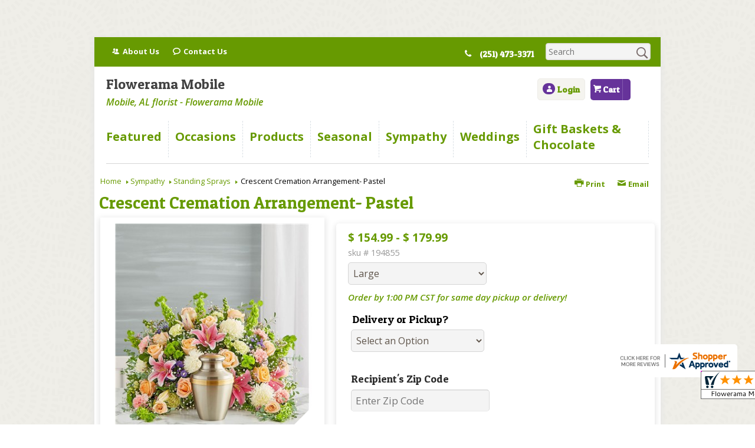

--- FILE ---
content_type: text/html; charset=utf-8
request_url: https://www.cardisle.com/shop/
body_size: 22878
content:





<!doctype html>
<html class="no-js" lang="en">
<head>
    <title>Create the perfect card | Card Isle</title>
    



<meta charset="utf-8" />
<meta name="viewport" content="width=device-width, initial-scale=1.0" />
<meta name="google-site-verification" content="qCwgM1H_QBiCOrUCjQI97H12cl7PAvqajrOF0HzLQt4" />
<link rel="shortcut icon" href="https://s3.amazonaws.com/cardisle.web/static/images/favicon.ico">
<link rel="icon" href="https://s3.amazonaws.com/cardisle.web/static/images/favicon.ico" >


<meta name="theme-color" content="#2CCAD1">





<meta name="msapplication-navbutton-color" content="#2CCAD1">

<meta name="apple-mobile-web-app-status-bar-style" content="#2CCAD1">

    





    
    <link rel="stylesheet" href="https://cardisle.18f.tech/bootstrap3.min.css">
    <link rel="stylesheet" href="https://maxcdn.bootstrapcdn.com/font-awesome/4.7.0/css/font-awesome.min.css">

    
    <link href='https://fonts.googleapis.com/css?family=Lato:400|Roboto:300,400|Roboto+Slab:300,400,700' rel='stylesheet' type='text/css'>


    
    
    <link rel="stylesheet" href="https://s3.amazonaws.com/cardisle.web/static/css/cardisle_styles_core.v202010130648.min.css" />
      

      <style>
      html, body {
          /* prevents swipe navigation on most non-safari browsers */
          overscroll-behavior-x: none;
      }
      </style>

    







<script src="https://cardisle.18f.tech/jquery-2.2.4.min.js"></script>



<script>
function getCICookie(cname) {
  var name = cname + "=";
  var decodedCookie = decodeURIComponent(document.cookie);
  var ca = decodedCookie.split(';');
  for(var i = 0; i < ca.length; i++) {
    var c = ca[i];
    while (c.charAt(0) == ' ') {
      c = c.substring(1);
    }
    if (c.indexOf(name) == 0) {
      return decodeURIComponent(c.substring(name.length, c.length));
    }
  }
  return "";
}

function setCICookie(cname, cvalue, exdays) {
  exdays = typeof exdays !== 'undefined' ? exdays : 30;
  var d = new Date();
  d.setTime(d.getTime() + (exdays*24*60*60*1000));
  var expires = "expires="+ d.toUTCString();
  document.cookie = cname + "=" + encodeURIComponent(cvalue) + ";" + expires + ";path=/";
}
</script>

    

    
    <script>(function(w,d,s,l,i){w[l]=w[l]||[];w[l].push({'gtm.start':
    new Date().getTime(),event:'gtm.js'});var f=d.getElementsByTagName(s)[0],
    j=d.createElement(s),dl=l!='dataLayer'?'&l='+l:'';j.async=true;j.src=
    'https://www.googletagmanager.com/gtm.js?id='+i+dl;f.parentNode.insertBefore(j,f);
    })(window,document,'script','dataLayer','GTM-PRGQNBJG');</script>
    

    <style>
    .row {
      margin-left:0 !important;
      margin-right:0 !important;
    }
    #personalized-mobile-bar {
        display: none;
    }
    </style>
    
<link rel="canonical" href="https://www.cardisle.com/shop/" >
<meta name="description" content="Browse thousands of greeting cards by local and independent artists." />
<meta name="p:domain_verify" content="d304a9a73d6aa3235b407f10e29f29c8"/>
<meta property="og:title" content="Create the Perfect Card | Card Isle">
<meta property="og:url" content="https://www.cardisle.com/shop/">
<meta property="og:image" content="https://s3.amazonaws.com/cardisle.web/static/images/Card%20Image.png">
<meta property="og:description"
content="Browse thousands of greeting cards by local and independent artists.">


    

</head>
    <body style="overflow-x: hidden;" >
        
        <noscript><iframe src="https://www.googletagmanager.com/ns.html?id=GTM-PRGQNBJG"
        height="0" width="0" style="display:none;visibility:hidden"></iframe></noscript>
        
        <header >
            
            <span id="navigation-1">
                







<style>
    #partner-print-bar {
      width: 100%;
      position: relative;
      background-color: aliceblue;
      font-size: 16px;
      color: #E23764;
      text-align: center;
      padding: 10px;
      border-bottom: solid lightgray 1px;
    }
  
    #partner-print-text,
    #remaining-prints {
      color: #E23764;
      line-height: 2;
    }
  
    #partner-print-text:hover {
      /* background-color: #f1731e; */
      /* color: gray; */
      cursor: pointer;
    }
  
    #close-partner-bar {
      float: right;
      color: gray;
    }
  
    #close-partner-bar:hover {
      color: darkgray;
      cursor: pointer;
    }
    #toucan-logo {
      margin: 0 20px 0 -2px !important; 
      padding: 9px 0 !important; 
      height:unset !important;
      /* transition: 2.5s ease; */
    }
  
    @media (max-width: 767px) {
      #toucan-logo {
        /* height: 46px; */
        padding: 9px 15px !important;
        margin: -3px 0 !important;
        /* background-color:orange; */
        left: 0px;
        position: absolute;
      }
  
      #name-dropdown {
        padding: 0 10px;
        margin-top: 11px;
      }
  
      #mobile-hamburger {
        margin-top: 7px;
        margin-bottom: 0;
        margin-right: 25px;
      }
    }
  
    #gray-backdrop {
      position: fixed;
      top: 0;
      left: 0;
      width: 105vw;
      height: 105vh;
      background-color: rgba(100, 100, 100, 0.5);
      z-index: 99998;
      display: none;
      overflow:hidden;
    }
  
    #generic-modal {
      background-color: white;
      z-index: 100;
      width: 50vw;
      margin: 5vh calc(25vw - 12px);
      overflow-y: overlay;
      padding: 20px;
      text-align: center;
      position: fixed;
      top:0px;
      display: none;
      z-index: 99999;
      border-radius: 3px;
      overflow-y: auto;
      max-height: 80vh;
      overflow-x: hidden;
    }
    #printer-image {
      width: 380px;
      margin: 5px auto;
      padding-left: 80px;
      display: block;
    }
  
    @media (max-width: 992px) {
      #generic-modal {
        width: 75vw;
      margin: 5vh calc(12.5vw - 12px);
      }
      #printer-image {
        width: 380px;
        margin: 5px auto;
        padding-left: 80px;
      }
    }
  
    @media (max-width: 767px) {
      #generic-modal {
        width: 90vw;
        margin: 5vw;
        max-height: 90vh;
        top: 5vh;
      }
      #printer-image {
        width: 260px;
        margin: 5px auto;
        padding-left: 0px;
      }
    }
  
    #select-header {
      margin-top: 40px;
      margin-bottom: 40px;
    }
  
    .starter-select-wrapper {
      padding: 10px;
      text-align: left;
    }
  
    .starter-select-modal {
      background-color: rgb(235, 235, 235);
      border-color: rgb(210, 210, 210);
    }
  
    .starter-select-modal.selected {
      border-color: #2CCAD1;
      border-width: 1px;
      background-color: rgba(44, 202, 209, 0.1);
    }
  
    input[type=radio] {
      position: relative;
      top: -7px;
      width: 17px;
      height: 17px;
    }
  
    .starter-label {
      line-height: 20px;
    }
  
    #close-modal {
      top: -15px;
      position: relative;
      font-size: 24px;
      right: -10px;
      float: right;
    }
  
    #close-modal:hover {
      color: darkslategray;
      cursor: pointer;
    }
    #modal-body {
      text-align: center;
    }
  
    li.group-li a {
      padding: 1px 0 !important;
    }
  
    .divider {
      background-color: lightgray !important;
      margin: 10px 0 !important;
    }
  
    #ci-navbar-profile li.group-li a {
      padding: 5px 15px !important;
    }
  
    #ci-navbar-profile .divider {
      border-bottom: solid 1px gray !important;
      margin: 10px 15px !important;
    }

    .heads-up-container {
      background: #dbddde;
      border: solid 2px;
      margin: 20px;
      padding: 20px;
      position: relative;
    }
    .heads-up-container.success {
      border-color: #45c850;
    }
    .success .heads-up-title {
      background-color: #45c850;
    }
    .heads-up-container.error {
      border-color: #F44E4E;
    }
    .error .heads-up-title {
      background-color: #F44E4E;
    }
    .heads-up-title {
      display: inline-block;
      padding: 10px 20px;
      vertical-align: top;
    }
    .heads-up-title p {
      color: white;
      margin: 0;
      text-align: center;
    }
    .heads-up-message {
      display: inline-block;
      width: calc(100% - 125px);
      margin: 0;
      padding: 0;
    }
    .heads-up-message p {
      margin: 0;
      text-align: left;
      padding-left: 20px;
    }
    @media (max-width: 767px) {
      .heads-up-title {
        display: block;
      }
      .heads-up-message {
        width: 100%;
        padding: 20px 0 10px;
      }
      .heads-up-message p {
        text-align: center;
      }
    }
    .close-heads-up {
      position: absolute;
      top: -4px;
      right: 2px;
      background: none;
      border: none;
      font-size: 25px;
    }
    nav {
      position: fixed !important;
      z-index:999;
      width: 100vw;
      top:0;
    }
    #nav-gapper {
      height: 55px;
      background-color: #00344E; 
      width: 100vw;
    }
    @media (max-width: 767px) {
      #nav-gapper {
        height: 50px;
      }
    }
    .cursor-hand:hover {
      cursor: pointer;
    }
    #printer-error-icon-box {
      background-color: rgb(244, 78, 78);
      display: block;
      width: 80px;
      height: 80px;
      margin: auto;
      font-size: 55px;
      border-radius: 12px;
      padding: 10px;
      border: solid gray 2px;
    }
    #signup-btn-nav {
      background-color: white;
    color: #00344E !important;
    margin: 10px 10px 0px;
    line-height: 0px;
    border-radius: 3px;
    }
    #signup-btn-nav:hover {
      background-color:#31708f; 
      color:white !important; 
    }
    
    @media (max-width: 767px) {
      #signup-btn-nav {
        color: white !important;
        background-color: #00344E;
        margin: 0;
      }
    }

    /* Fix for modal checkbox disappearing */
    input#ignore_for_now:hover {
      -webkit-appearance: checkbox;
    }
  </style>
  
    
  <div id="nav-gapper"></div>
  <nav class="navbar navbar-default" style="">
    
    <div class="container-fluid">
      <div class="navbar-header">
        <button id="mobile-hamburger" type="button" class="navbar-toggle" data-toggle="collapse" data-target="#ci-navbar">
          <span class="sr-only">Toggle navigation</span>
          <span class="icon-bar"></span>
          <span class="icon-bar"></span>
          <span class="icon-bar"></span>
        </button>
        
        
        <a id="toucan-logo" class="navbar-brand" href="/base" style="z-index:0 !important; "><img
            src='https://s3.amazonaws.com/cardisle.web/static/images/logo.png' alt="Card Isle" width="70" height="auto" style='padding-top:4px; '/></a>
      </div>
      <div class="collapse navbar-collapse" id="ci-navbar">
        <ul class="nav navbar-nav navbar-left">
          
          
          

          <li class="dropdown extra-function">
            <a style="font-size:16px;" href="None"  class="dropdown-toggle" data-toggle="dropdown"
              >
              
              SHOP CARDS
              <b class="caret"></b>
            </a>
            
            <ul  class="dropdown-menu multi-column columns-3">
              <div class="row" style="min-width:220px"> 
                
                <div class="col-md-4">
                  <ul class="multi-column-dropdown">
                    <li class="dropdown-header"><u>Holidays</u></li>
                    
                    
                    <li><a href="/shop/#/selection?tags=easter">Easter | 4/20</a></li>
                    
                    <li><a href="/shop/#/selection?tags=cinco%20de%20mayo">Cinco de Mayo | 5/5</a></li>
                    
                    <li><a href="/shop/#/selection?tags=mother&#39;s%20day">Mother&#39;s Day | 5/11</a></li>
                    
                    <li><a href="/shop/#/selection?tags=memorial%20day">Memorial Day | 5/26</a></li>
                    
                    <li><a href="/shop/#/selection?tags=holidays">All Holidays &gt;&gt;</a></li>
                    
                    <li><a href="/shop/">All Cards &gt;&gt;</a></li>
                    
                  </ul>
                </div>
                
                <div class="col-md-4">
                  <ul class="multi-column-dropdown">
                    <li class="dropdown-header"><u>Occasions</u></li>
                    
                    
                    <li><a href="/shop/#/selection?tags=birthday">Birthday</a></li>
                    
                    <li><a href="/shop/#/selection?tags=anniversary">Anniversary</a></li>
                    
                    <li><a href="/shop/#/selection?tags=wedding">Wedding</a></li>
                    
                    <li><a href="/shop/#/selection?tags=thank%20you">Thank You</a></li>
                    
                    <li><a href="/shop/#/selection?tags=congratulations">Congratulations</a></li>
                    
                    <li><a href="/shop/#/selection?tags=get%20well">Get Well</a></li>
                    
                    <li><a href="/shop/#/selection?tags=thinking%20of%20you">Thinking of You</a></li>
                    
                    <li><a href="/shop/#/selection?tags=sympathy">Sympathy</a></li>
                    
                    <li><a href="/shop/#/selection?tags=graduation">Graduation</a></li>
                    
                    <li><a href="/shop/#/selection?tags=school">Back to School</a></li>
                    
                    <li><a href="/shop/#/selection?tags=new%20baby">New Baby</a></li>
                    
                    <li><a href="/shop/#/selection?tags=retirement">Retirement</a></li>
                    
                  </ul>
                </div>
                
                <div class="col-md-4">
                  <ul class="multi-column-dropdown">
                    <li class="dropdown-header"><u>Features</u></li>
                    
                    
                    <li><a href="/shop/#/selection?tags=photo%20card">Upload a Photo</a></li>
                    
                    <li><a href="/shop/#/selection?tags=lgbtq">LGBTQ+</a></li>
                    
                    <li><a href="/shop/#/selection?tags=spanish">Spanish</a></li>
                    
                    <li><a href="/shop/#/selection?tags=french">French</a></li>
                    
                    <li><a href="/shop/#/selection?tags=military">Military</a></li>
                    
                    <li><a href="/shop/">All Cards &gt;&gt;</a></li>
                    
                  </ul>
                </div>
                
              </div>
            </ul>
            
          </li>
          
          
          
          

          <li class="dropdown extra-function">
            <a style="font-size:16px;" href="/solutions/" >
              
              SOLUTIONS
              
            </a>
            
          </li>
          
          
          
          

          <li class="dropdown extra-function">
            <a style="font-size:16px;" href="/find" >
              
              FIND A STORE
              
            </a>
            
          </li>
          
          
  
  
          
          
          
          
          
          
  
        </ul>
  
        <ul class="nav navbar-nav navbar-right">
  
          
          
          
          
          
          
          
          <li>
            <a href="/accounts/signin" class="visible-xs">LOGIN</a>
            <a href="/accounts/signin" style="padding-left:0" class="hidden-xs">LOGIN</a>
          </li>
          
          
          
          
          
          
          
          <li id="nav-cart" class="nav-cart extra-function hidden-sm" style="display:none"><a href="/shop/#/cart" style="padding-left:5px;"><span
                class="glyphicon glyphicon-shopping-cart"></span>&nbsp;&nbsp;Cart <b id="cart-count">0</b></a></li>
  
          
          <li >
            <h4 style="color:white; padding:4px 10px;" class="hidden-sm"> (929) 900-4753</h4>
          </li>
        </ul>
  
  
      </div>
  
      <div class="collapse navbar-collapse" id="ci-navbar-profile">
        <ul class="nav navbar-nav visible-xs">
          
  
          
  
        </ul>
      </div>
    </div>
  </nav>
  
  
  
  


  
  
  <div id="gray-backdrop" onclick="closeGenericModal()">
  </div>
  <div id="generic-modal">
    <div id="close-modal" onclick="closeGenericModal()"><i class="fa fa-times" aria-hidden="true"></i></div>
  
    <h3 id="modal-title"></h3>
    <h4 id="modal-subheader"></h4>
    <br>
  
  
    <div class="row">
      <div class="col-md-12" id="modal-body">
        
      </div>
    </div>


  </div>
  
<script>

      
// Detect mobile
var isMobile = false; //initiate as false
// device detection
if(/(android|bb\d+|meego).+mobile|avantgo|bada\/|blackberry|blazer|compal|elaine|fennec|hiptop|iemobile|ip(hone|od)|ipad|iris|kindle|Android|Silk|lge |maemo|midp|mmp|netfront|opera m(ob|in)i|palm( os)?|phone|p(ixi|re)\/|plucker|pocket|psp|series(4|6)0|symbian|treo|up\.(browser|link)|vodafone|wap|windows (ce|phone)|xda|xiino/i.test(navigator.userAgent) || /1207|6310|6590|3gso|4thp|50[1-6]i|770s|802s|a wa|abac|ac(er|oo|s\-)|ai(ko|rn)|al(av|ca|co)|amoi|an(ex|ny|yw)|aptu|ar(ch|go)|as(te|us)|attw|au(di|\-m|r |s )|avan|be(ck|ll|nq)|bi(lb|rd)|bl(ac|az)|br(e|v)w|bumb|bw\-(n|u)|c55\/|capi|ccwa|cdm\-|cell|chtm|cldc|cmd\-|co(mp|nd)|craw|da(it|ll|ng)|dbte|dc\-s|devi|dica|dmob|do(c|p)o|ds(12|\-d)|el(49|ai)|em(l2|ul)|er(ic|k0)|esl8|ez([4-7]0|os|wa|ze)|fetc|fly(\-|_)|g1 u|g560|gene|gf\-5|g\-mo|go(\.w|od)|gr(ad|un)|haie|hcit|hd\-(m|p|t)|hei\-|hi(pt|ta)|hp( i|ip)|hs\-c|ht(c(\-| |_|a|g|p|s|t)|tp)|hu(aw|tc)|i\-(20|go|ma)|i230|iac( |\-|\/)|ibro|idea|ig01|ikom|im1k|inno|ipaq|iris|ja(t|v)a|jbro|jemu|jigs|kddi|keji|kgt( |\/)|klon|kpt |kwc\-|kyo(c|k)|le(no|xi)|lg( g|\/(k|l|u)|50|54|\-[a-w])|libw|lynx|m1\-w|m3ga|m50\/|ma(te|ui|xo)|mc(01|21|ca)|m\-cr|me(rc|ri)|mi(o8|oa|ts)|mmef|mo(01|02|bi|de|do|t(\-| |o|v)|zz)|mt(50|p1|v )|mwbp|mywa|n10[0-2]|n20[2-3]|n30(0|2)|n50(0|2|5)|n7(0(0|1)|10)|ne((c|m)\-|on|tf|wf|wg|wt)|nok(6|i)|nzph|o2im|op(ti|wv)|oran|owg1|p800|pan(a|d|t)|pdxg|pg(13|\-([1-8]|c))|phil|pire|pl(ay|uc)|pn\-2|po(ck|rt|se)|prox|psio|pt\-g|qa\-a|qc(07|12|21|32|60|\-[2-7]|i\-)|qtek|r380|r600|raks|rim9|ro(ve|zo)|s55\/|sa(ge|ma|mm|ms|ny|va)|sc(01|h\-|oo|p\-)|sdk\/|se(c(\-|0|1)|47|mc|nd|ri)|sgh\-|shar|sie(\-|m)|sk\-0|sl(45|id)|sm(al|ar|b3|it|t5)|so(ft|ny)|sp(01|h\-|v\-|v )|sy(01|mb)|t2(18|50)|t6(00|10|18)|ta(gt|lk)|tcl\-|tdg\-|tel(i|m)|tim\-|t\-mo|to(pl|sh)|ts(70|m\-|m3|m5)|tx\-9|up(\.b|g1|si)|utst|v400|v750|veri|vi(rg|te)|vk(40|5[0-3]|\-v)|vm40|voda|vulc|vx(52|53|60|61|70|80|81|83|85|98)|w3c(\-| )|webc|whit|wi(g |nc|nw)|wmlb|wonu|x700|yas\-|your|zeto|zte\-/i.test(navigator.userAgent.substr(0,4)))
{isMobile = true;
  // console.log("THIS IS A MOBILE DEVICE");
}

var ua = window.navigator.userAgent;
var iOS = !!ua.match(/iPad/i) || !!ua.match(/iPhone/i) || !!ua.match(/iPod/i);
var webkit_match = !!ua.match(/WebKit/i);
var iOSSafari = iOS && webkit_match && !ua.match(/CriOS/i);


var OSName = "Unknown";
var user_agent = window.navigator.userAgent;
if (user_agent.indexOf("Windows NT 10.0")!= -1 || user_agent.indexOf("Windows 10.0")!= -1) 
  {OSName="Windows 10";}
if (user_agent.indexOf("Windows 8.1") != -1 || user_agent.indexOf("Windows NT 6.3") != -1 || user_agent.indexOf("Windows 8") != -1 || user_agent.indexOf("Windows NT 6.2") != -1) 
  {OSName="Windows 8";}
if (user_agent.indexOf("Windows NT 6.1") != -1 || user_agent.indexOf("Windows 7") != -1) 
  {OSName="Windows 7";}
if (user_agent.indexOf("Windows NT 6.0") != -1) OSName="Windows Vista";
if (user_agent.indexOf("Windows NT 5.1") != -1) OSName="Windows XP";
if (user_agent.indexOf("Windows NT 5.0") != -1) OSName="Windows 2000";
if (user_agent.indexOf("Mac") != -1  && !iOS) 
  {OSName="Mac";}
if (user_agent.indexOf("X11")            != -1) OSName="UNIX";
if (user_agent.indexOf("Linux")          != -1) OSName="Linux";

function getInternetExplorerVersion()
{
  var rv = -1;
  if (navigator.appName == 'Microsoft Internet Explorer')
  {
    var ua = navigator.userAgent;
    var re = new RegExp("MSIE ([0-9]{1,}[\\.0-9]{0,})");
    if (re.exec(ua) != null)
      rv = parseFloat( RegExp.$1 );
  }
  else if (navigator.appName == 'Netscape')
  {
    var ua = navigator.userAgent;
    var re  = new RegExp("Trident/.*rv:([0-9]{1,}[\\.0-9]{0,})");
    if (re.exec(ua) != null)
      rv = parseFloat( RegExp.$1 );
  }
  return rv;
}

var ie_version = getInternetExplorerVersion();


      $("#close-partner-bar").click(function () {
        $("#partner-print-bar").slideUp();
      });
  
      function toggleBoosterModal() {
        // legacy leftovers. do not delete
        window.location.href = "/accounts//customer/settings#reorder";
      }

      function openGenericModal() {
        if (window.location.href.indexOf('request-share') > -1) {
          return
        }
        $("#gray-backdrop").fadeIn();
        $("#generic-modal").fadeIn();
      }

      function resetGenericModal() {
        // returns false if modal is open
        if ($("#generic-modal").is(":visible")) {
          return false
        }
        $("#modal-title").html('');
        $("#modal-subheader").html('');
        $("#modal-body").html('');
        return true
      }

      function closeGenericModal() {
        $("#gray-backdrop").fadeOut();
        $("#generic-modal").fadeOut();
      }
  
      $(".navigation-section .starter-select-modal").click(function () {
        $(".navigation-section .starter-select-modal").removeClass('selected');
        $(this).find("input").prop("checked", true);
        $(this).addClass('selected');
      });

      function generateResponse(message) {
        var m = message.toLowerCase();
        response = {};
        response.title = "";
        response.body = ";"
        if (m.indexOf("feed slot cover of the rear tray is open") > -1) {
          response.title = '<div id="printer-error-icon-box"><i style="color:white; -webkit-text-stroke:2px gray" class="fa fa-print" aria-hidden="true"></i></div><br><b>Oops! The small flap in front of rear tray is up.</b>';
          response.body = '<h5>Please push this flap down so that it rests against the cardstock. Then click "OK" below.</h5>';
        }
        else if (m.indexOf("cover is open") > -1) {
          response.title = '<div id="printer-error-icon-box"><i style="color:white; -webkit-text-stroke:2px gray" class="fa fa-print" aria-hidden="true"></i></div><br><b>Oops! It looks like the cover of your printer is open.</b>';
          response.body = '<h5>Please close the printer cover. Then click "OK" below.</h5>';
        }
        else if (m.indexOf("printer service offline") > -1) {
          response.title = '<div id="printer-error-icon-box"><i style="color:white; -webkit-text-stroke:2px gray" class="fa fa-print" aria-hidden="true"></i></div><br><b>Oops! It looks like your printer service is offline.</b>';
          response.body = '<h5>Please give us a call at 929.900.4753 to reconnect your printer service.</h5>';
        }
        else if (m.indexOf("offline") > -1) {
          response.title = '<div id="printer-error-icon-box"><i style="color:white; -webkit-text-stroke:2px gray" class="fa fa-cloud" aria-hidden="true"></i></div><br><b>Oops! It looks like your printer is offline.</b>';
          response.body = '<h5>Please make sure that your printer is connected to the internet. Then click "OK" below.</h5>';
        }
        else if (m.indexOf("ink is empty") > -1) {
          var color = message.toLowerCase().replace(" ink is empty","");
          if (color=="pgbk") {
            color = 'darkslategray';
          }
          if (color=="phblue") {
            color = 'navy';
          }

          response.title = '<div id="printer-error-icon-box" style="background-color:'+color+'"><i style="color:white; -webkit-text-stroke:2px gray" class="fa fa-print" aria-hidden="true"></i></div><br><b>Oops! It looks like the ' + message.split(' ')[0] + ' ink is empty.</b>';
          response.body = '<h5>Please replace this ink. Then click "OK" below.</h5>';
        }
        else if (m.indexOf("ink is removed") > -1) {
          var color = message.toLowerCase().replace(" ink is removed","");
          if (color=="pgbk") {
            color = 'darkslategray';
          }
          if (color=="phblue") {
            color = 'navy';
          }
          
          response.title = '<div id="printer-error-icon-box" style="background-color:'+color+'"><i style="color:white; -webkit-text-stroke:2px gray" class="fa fa-print" aria-hidden="true"></i></div><br><b>Oops! It looks like the ' + message.split(' ')[0] + ' ink is missing.</b>';
          response.body = '<h5>Please replace this ink. Then click "OK" below.</h5>';
        }
        else if (m.indexOf("input tray is empty") > -1) {
          var printer_image = '';
          
          response.title = "<b>Oops! We didn't find cardstock in your printer.</b>";
          response.body = '<h5>Please load cardstock into the <b>rear tray</b> of your printer with the <b>textured side facing the front of the printer</b>. Then click "OK" on the printer and click "OK" below.</h5><img id="printer-image" src="' + printer_image + '" />'
        } 
        else if (m.indexOf("not found") > -1) {
          response.title = '<div id="printer-error-icon-box"><i style="color:white; -webkit-text-stroke:2px gray" class="fa fa-print" aria-hidden="true"></i></div><br><b>Oops! It looks like your printer has become disconnected.</b>';
          response.body = '<h5>Please give us a call at 929.900.4753 to reconnect your printer.</h5>';
        }
        else if (m.indexOf("paper jam") > -1) {
          response.title = '<div id="printer-error-icon-box"><i style="color:white; -webkit-text-stroke:2px gray" class="fa fa-print" aria-hidden="true"></i></div><br><b>Oops! It looks like your printer has a paper jam.</b>';
          response.body = '<h5>Please check the printer for instructions on how to resolve the issue. Then click "OK" below.</h5>';
        }
        else {
          response.title = '<div id="printer-error-icon-box"><i style="color:white; -webkit-text-stroke:2px gray" class="fa fa-print" aria-hidden="true"></i></div><br><b>Oops! It looks like your printer is unhappy.</b>';
          response.body = '<h5>Please check the printer for instructions on how to resolve the issue. Then click "OK" below.</h5>';
        }
        return response
      }

      function ignoreMessage(message) {
        closeGenericModal();
        if ($("#ignore_for_now").prop("checked")) {
          if (getCICookie("ignores") == '') {
            setCICookie("ignores", message, 0.25);
          }
          else {
            setCICookie("ignores", getCICookie("ignores") + "|" + message, 0.25);
          }
        }
      }

      function showErrorModal() {
        // if the url is on a setup or download page we don't show the pop up
        var currentLocation = window.location;
        var pathname = currentLocation.pathname;

        if (window.location.href.indexOf("/accounts/printer-service/setup/") > -1 ||
        window.location.href.indexOf("/accounts/printer-service/download/") > -1) {
          return false
        }

        return true;
      }
      // '' +
      function errorModal(message) {
        var ignores = '';
        if (message.length == 0) {
          message = "junkmessage";
        }
        if (getCICookie("ignores") != '') {
          ignores = getCICookie("ignores");
        }
        if (resetGenericModal() && ignores.indexOf(message) == -1 && showErrorModal()){
              response = generateResponse(message);
              $("#modal-title").html( response.title);
              $("#modal-body").html(response.body + '<br><div class="row">\
                  <div class="col-sm-8 col-sm-offset-2">\
                    <a class="btn btn-pink" onclick="ignoreMessage(\''+message+'\')">OK</a>\
                    <label style="display: block; margin: 10px; cursor: pointer; ">\
                      <input type="checkbox" id="ignore_for_now" value="" style="width: 15px; height: 15px; margin: 5px; position: relative; top: 2px; ">Ignore this for 6 hours. I\'ll fix it later.</label>\
                  </div>\
                </div>');
              openGenericModal();
              // $("#fixed_error").click(function(){             
              //   closeGenericModal();
              // });
            }
      }

      // reload page if it's been open for 24 hours
      setTimeout(function(){
        location.reload(true);
      }, 24*60*60*1000);

      var statusTimeout;
      var modalTimeoutLength = 3000;
      var errorTimeoutLength = 7500;
      var regularTimeoutLength = 15000;
      function resetTimeoutLengths() {
        modalTimeoutLength = 3000;
        errorTimeoutLength = 7500;
        regularTimeoutLength = 15000;
      }
      function delayTimeout(current, scale) {
        scale = typeof scale == 'undefined' ? 1.1 : scale;
        current = parseInt(current * scale);
        return Math.min(current, 15*60*1000);
      }
      $(document).click(function() {
        resetTimeoutLengths();
      });

      function errorPrinterStatus(message, color, count, repeat) {
        repeat = typeof repeat == 'undefined' ? true : repeat;
        var timeoutLength = 30000;
        color = typeof color != 'undefined' ? color : '#F44E4E';
        text_color = "white";
        if (count < 1) {
          color = '#F44E4E';
        }
        if (color != '#F44E4E' && count < 4) {
          color = '#F4C94E';
          text_color = '#00344E';
        }
  
        $("#bar-printer-status").html(message.replace(/ /g, '\u00a0'));
        $("#bar-printer-status").css({ "background-color": color, "color": text_color, "padding": "5px 10px" });
        $(".home-user-printer-status").css({ "background-color": color });
        $(".dropdown-home-user-printer-status").html(message.replace(/ /g, '\u00a0'));
        var before = $("#prints-top-icon").text()
        $(".prints-remaining").text(count);
        $("#prints-top-icon").css('color', text_color);
        if ($("#generic-modal").is(":visible")) {
          timeoutLength = modalTimeoutLength;
          modalTimeoutLength = delayTimeout(modalTimeoutLength);
        }
        else if (message != "READY") {
          timeoutLength = errorTimeoutLength;
          errorTimeoutLength = delayTimeout(errorTimeoutLength);
        }
        else {
          timeoutLength = regularTimeoutLength;
          regularTimeoutLength = delayTimeout(regularTimeoutLength, 1.2);
        }

        // display warning on partner tools page
        if (window.location.href.indexOf('/customer/partner/tools') > -1) {
          if (!isNaN(before)) {
            var net = count - parseInt(before);
            if (net != 0) { 
              partner_tool_status();
            }
          }
          if (color == '#F44E4E') {
            $("#partner-tools-status").html(message);
            $("#partner-tools-status").removeClass();
            $("#partner-tools-status").addClass("bad");
          }
          else {
            $("#partner-tools-status").html("Ready");
            $("#partner-tools-status").removeClass();
            $("#partner-tools-status").addClass("good");
          }
        }


        if (repeat) {
          setTimeout(function () {
            statusTimeout = checkPrinterStatus();
          }, timeoutLength);
        }
        
      }

      window.addEventListener("beforeunload", function(event) { 
        clearTimeout(statusTimeout);
       });

       function printerHelperVisible() {
         return ($("#generic-modal").is(":visible") && $("#modal-title").text().indexOf("printer is ready") > -1)
       }
 
      var remainingCredits = 0;
      var before_cutoff = -1;
      function checkPrinterStatus(showModal, counter) {
        // console.log("check printer status");
        counter = typeof counter == 'undefined' ? 0 : counter;
        showModal = typeof showModal == 'undefined' ? true : showModal;
        // console.log("showmodal", showModal);
        // if (!$("#partner-print-bar").is(":visible") && !$(".home-user-printer-status").is(":visible")){
        //   return;
        // }
        $.get('/api/customers/printer/status/', function (data) {
          // console.log("Data",data);
          var message = data.message;
          // ignore status for fake printers
          if (message == "fake") {
            return
          }
          var caption = data.printer_summary.caption;
          var connection = data.printer_summary.cloud_connection;
          var state = data.printer_summary.state;
          var count = data.cache_count;
          before_cutoff = data.printer_summary.before_cutoff;
          remainingCredits = count; // this shares the value globally
          $("#bar-printer-status").css({ "background-color": "inherit", "color": "inherit", "padding": "inherit" });
          // console.log("data",data);
          if (message != "") {
            errorPrinterStatus(message, '#F44E4E', count, showModal);
            if (showModal) errorModal(message);
          }
          else if (caption != "nothing to report") {
            errorPrinterStatus(caption, '#F44E4E', count, showModal);
            if (showModal) errorModal(caption);
          }
          else if (connection != "ONLINE") {
            errorPrinterStatus(connection, '#F44E4E', count, showModal);
            if (showModal) errorModal(connection);
          }
          else if (state == "PROCESSING") {
            errorPrinterStatus(state, "#59CE76", count, showModal);
            if (showModal && !printerHelperVisible()) closeGenericModal();
          }
          else if (state == "STOPPED") {
            errorPrinterStatus(state, '#F44E4E', count, showModal);
            if (showModal) errorModal(state);
          }
          else if (state == "ERROR") {
            errorPrinterStatus(state, '#F44E4E', count, showModal);
            if (showModal) errorModal(state);
          }
          else {
            errorPrinterStatus("READY", "#59CE76", count, showModal);
            if (showModal && !printerHelperVisible()) closeGenericModal();
          }
        });
        // this causes lots of extra activity unecessarily
        // .fail(function() {
        //   counter++;
        //   if (counter < 15) {
        //     setTimeout(function(){
        //       checkPrinterStatus(showModal);
        //     },5000);
        //   }
        // });
      }
      
  

  
      // function failedTransaction() {
      //   $("#buy-booster-pack").show();
      //   $("#booster-feedback").text('Oops! Something went wrong. Please try again. If you see this message again, please give us a call at 929.900.4753 or email us at info@cardisle.com.');
      // }
  
      // $("#buy-booster-pack").click(function () {
      //   $("#buy-booster-pack").hide();
      //   $("#booster-feedback").show();
      //   var reorder_size = $(".navigation-section .selected input[name='pack_size_nav']").val();
      //   if (reorder_size == undefined) {
      //     reorder_size = $("#retail_pack_size_nav").val();
      //   }
      //   $.get('/api/customers/booster/?reorder_size=' + reorder_size, function (data) {
      //     console.log("SUCCESS", data);
      //     if (data.status == "success") {
      //       $("#booster-feedback").html("Success! You'll receive an email confirmation shortly. <br> To save time in the future, <a onclick='toggleBoosterModal()' style='font-size:100%' href='/accounts//customer/settings#reorderCollapse'>click here</a> to set up automatic refills.");
      //     }
      //     else {
      //       failedTransaction();
      //     }
      //   }).fail(function () {
      //     console.log('Error'); // or whatever
      //     failedTransaction();
      //   });
      // });
    
    function setTop(class_name, top) {
      var fixer = $(class_name);
      if (fixer.length) {
        fixer.css('top', top.toString()+'px');
      }
    }
    var isIframe = window!=window.top;
    var isDesignStation = getCICookie("design_station") == "activated";
    var lastScrollTop = 0;
    var tagHolderHeight = 0;

    function slideNavBars() {
      // console.log("slide nav bars", iOSSafari, isIframe, isDesignStation)
      if ((iOSSafari && isIframe) || isDesignStation) {
        return
      }
      var headerHeight = 0;
      var current_pos = 0;
      if ($("nav").length) { 
        headerHeight = $("nav").height() + 2; // account for border
        current_pos = parseInt($("nav").css('top')) + headerHeight;
      } 
      else if ($("#iframe_bar").length) { 
        headerHeight = $("#iframe_bar").height();
        current_pos = parseInt($("#iframe_bar").css('top')) + headerHeight;
      }
      if (window.location.hash.indexOf('selection') > -1){
        tagHolderHeight = $(".tag_holder_outer").height();
      }

      var st = window.pageYOffset || document.documentElement.scrollTop || $("#kioskAppBody").scrollTop() || $("body").scrollTop();
      
      var new_pos = current_pos - st + lastScrollTop;
      var offset = headerHeight - st;
      new_pos = Math.max(0, new_pos, offset);

      // console.log("scroll", new_pos, headerHeight, st, lastScrollTop);

      if (st > lastScrollTop) {
        // downscroll code
        if (new_pos > 0) { // show both
          setTop("nav", (new_pos - headerHeight));
          setTop("#iframe_bar", (new_pos - headerHeight));
          setTop(".tag_holder_outer", new_pos);
          setTop("#tag_search_form", new_pos + tagHolderHeight);
        }
        else { // only show tags
          setTop("nav", -headerHeight);
          setTop("#iframe_bar", -headerHeight);
          setTop(".tag_holder_outer", 0);
          setTop("#tag_search_form", tagHolderHeight);
        }
      }
      else {
        // upscroll code
        if (new_pos <= headerHeight) { // slide header in
          setTop("nav", (new_pos - headerHeight));
          setTop("#iframe_bar", (new_pos - headerHeight));
          setTop(".tag_holder_outer", new_pos);
          setTop("#tag_search_form", new_pos + tagHolderHeight);
        }
        else { // show both
          setTop("nav", 0);
          setTop("#iframe_bar", 0);
          setTop(".tag_holder_outer", headerHeight);
          setTop("#tag_search_form", headerHeight + tagHolderHeight);
        }
      }
      lastScrollTop = st <= 0 ? 0 : st; // For Mobile or negative scrolling
    }

    $(window).scroll(function () {
      // console.log("scroll 1");
      slideNavBars();
    });
    $("#kioskAppBody, body").scroll(function(){
      // console.log("scroll 2");
      slideNavBars();
    });
    slideNavBars();

    function updateCartDisplay() {
      var cardCount = 0
      try {
        cardCount = JSON.parse(localStorage.getItem("cards_in_cart")).length
      } catch {}
      if (cardCount > 0) {
        $("#nav-cart").show();
        $("#cart-count").text(cardCount);
      }
      else {
        $("#nav-cart").hide();
      }
    }

    $( document ).ready(function() {
      updateCartDisplay();
    });

    



  
    </script>




            </span>
            
        </header>
        <div class="page-wrap">
            




<div ng-app="kioskApp" id="kioskAppBody" style="overflow:hidden;">
  <div id="menu_open_modal_transparency"></div>
  <div id="iframe_bar" onclick="debounce_wait_back()" style="display:none;"><i class="fa fa-long-arrow-left" aria-hidden="true"></i> Cancel & Return to Order</div>

  <div id="design_station_bar"  style="display:none;">
    <div class="design_station_header_icons design_station_home" id="design_station_home" onclick="window.location='/shop/#/selection'"><i class="fa fa-home" aria-hidden="true"></i> Go Home</div>
    <div class="design_station_header_icons" id="design_station_pickup" onclick="openDesignStationModal('pickup')"><i class="fa fa-mobile" aria-hidden="true" ></i> Pickup Cards</div>
    <h1 id="design_station_title">Design Station</h1>
    <div class="design_station_header_icons" id="design_station_exit" onclick="openDesignStationModal('exit')"><i class="fa fa-sign-out" aria-hidden="true"></i> Exit</div>
    
    <div class="design_station_header_icons" id="design_station_cart" onclick="window.location='/shop/#/cart/'"><i class="fa fa-shopping-cart" aria-hidden="true"></i> Cart</div>

  </div>

  
  <div class="alert-margin">
      <style>
    .heads-up-container {
        background: #dbddde;
        border: solid 2px;
        margin: 10px 0px 0;
        padding: 20px;
        position: relative;
    }
    .heads-up-container.success {
        border-color: #45c850;
    }
    .success .heads-up-title {
        background-color: #45c850;
    }
    .heads-up-container.error {
        border-color: #f44e4e;
    }
    .error .heads-up-title {
        background-color: #f44e4e;
    }
    .heads-up-container.warning {
        border-color: #f4c94e;
    }
    .warning .heads-up-title {
        background-color: #f4c94e;
    }
    .heads-up-container.info {
        border-color: #2ccad1;
    }
    .info .heads-up-title {
        background-color: #2ccad1;
    }
    .heads-up-title {
        display: inline-block;
        padding: 10px 20px;
        vertical-align: top;
    }
    .heads-up-title p {
        color: white;
        margin: 0;
        text-align: center;
    }
    .warning .heads-up-title p {
        color: #71797c;
    }
    .heads-up-message {
        display: inline-block;
        width: calc(100% - 125px);
        margin: 0;
        padding: 0;
    }
    .heads-up-message p {
        margin: 0;
        text-align: left;
        padding-left: 20px;
    }
    @media (max-width: 768px) {
        .heads-up-title {
            display: block;
        }
        .heads-up-message {
            width: 100%;
            padding: 20px 0 10px;
        }
        .heads-up-message p {
            text-align: center;
        }
    }
    .close-heads-up {
        position: absolute;
        top: -10px;
        right: -8px;
        font-size: 25px;
        background-color: #dbddde;
        width: 40px;
        height: 40px;
        border-radius: 20px;
        border: solid 2px;
        border-color: inherit;
        line-height: 0.4;
    }
    .alert-margin {
    }
</style>
<div id="header-slots" style="width: 100%; position: relative"></div>
<script>
    var alerts = [];

    $.get('../../../../api/customers/alerts/', function (data, status) {
        alerts = data.alerts;
        for (var i = 0; i < alerts.length; i++) {
            add_alert(alerts[i], i);
        }
        if (alerts.length === 0) {
            $('.alert-margin').remove();
        }
    });

    function remove_alert(alert_id) {
        $('#' + alert_id).slideUp(300, 'linear', function () {
            // Remove the alert-margin if there's no more alerts
            const alertMargin = $('.alert-margin');
            const numAlerts = $('.alert-margin #header-slots').children(':visible').size();
            if (numAlerts === 0) {
                alertMargin.slideUp({
                    duration: 200,
                    easing: 'linear',
                });
                alertMargin.addClass('closed')
            }
        });
    }

    function add_alert(alert, i) {
        var button = '';
        if (alert.close) {
            button =
                '<button onclick=remove_alert("container_' +
                i.toString() +
                '") type="button" class="close-heads-up"><span aria-hidden="true">×</span></button>';
        }
        var new_slot =
            '<div id="container_' +
            i.toString() +
            '" class="heads-up-container ' +
            alert.type +
            '"><div class="heads-up-title"><p>' +
            alert.header +
            '</p></div>' +
            button +
            '<div class="heads-up-message">' +
            alert.message +
            '</div></div>';

        $('#header-slots').append(new_slot);
    }
</script>

  </div>

  

  

  <div id="design_station_modal"  style="display:none;" >
    <div id="design_station_modal_box">
      <div id="design_station_modal_header">
        <h3 id="design_station_header" style="color:white; padding:20px">Enter pickup code.</h3>
      </div>
      <div id="design_station_modal_footer">
        <h5 id="design-station-pickup-error">Invalid input. Please try again.</h5>
        <input id="design-station-pickup-input" class="form-control" type="text" />
        <div id="design-station-pickup-inputs">
          <btn id="modal-cancel-btn" class="design-station-pickup-button btn btn-secondary" onclick="closeModal()">Cancel</btn>
          <btn id="modal-pickup-btn" class="design-station-pickup-button btn btn-primary" ng-click="designStationPickupSubmit()">Submit</btn>
          <btn id="modal-exit-btn" class="design-station-pickup-button btn btn-primary" ng-click="verifyPassword()">OK</btn>
          <h3 style="display:none" id="design-station-pickup-loading">Loading <i class="fa fa-circle-o-notch fa-spin"></i></h3>
        </div>
      </div>
    </div>
  </div>




  <div id="shop-index-loader" style="padding-top:200px; text-align:center; font-size:24px;">Loading <i class="fa fa-circle-o-notch fa-spin"></i></div>
  <div id="no-cookie-warning" style="display:none">
    <div id="bounding-box">
      <h1 id="error-icon"><i class="fa fa-cogs" aria-hidden="true"></i> Cookies are disabled</h1>
      <h2 id="primary-message">You can enable cookies on this site: we're the good guys.</h2>
      <h4 id="secondary-message">This page needs cookies to save your card selction and messages. If you want some help enabling cookies, feel free to give us a call at 929.900.4753 or shoot us an email at info@cardisle.com and we'll be happy to assist you.</h4>
  </div>
  </div>
  <div id="greeting-card-app">
    <div ng-view ></div>
  </div>
  
</div>




        </div>

        
        <div id="personalized-mobile-bar">
            <div class="row" id="fixed-modal-bar">
                <div class="col-md-12 hide-on-desktop" id="bottom-card-row">
                    <div id="add-to-cart-button-mobile" class="inside-stuff noselect hide-on-desktop" style="display:none">Add to Cart</div>
                    <span id="next-wrapper">
                    <div id="inside-button-mobile" class="inside-btn cover-stuff video-stuff playlist-stuff noselect hide-on-desktop" style="display:none" ng-show="isCardSelected2">Next</div>
                    </span>
                    <div id="personalize-back-button-mobile" class="noselect hide-on-desktop navigation">Back</div>
                </div>
            </div>
        </div>
        

        





  
<style>
  .site-footer {
    padding-top: 10px;
    z-index: 10;
    position: relative;
  }
  .social-icons {
    border: solid white 1px;
    border-radius: 3px;
    display: inline-block;
    cursor: pointer;
    width: 30px;
    height: 30px;
    text-align: center;
    margin-right: 4px;
  }
  .social-icons:hover {
    background-color: white;
  }
  .social-icons .fa {
    font-size: 21px;
    color: white;
    vertical-align: middle;
    padding-top: 2px;
  }
  .social-icons:hover .fa {
    color: #00344E;
  }
  .social-wrapper {
    text-align: right;
    padding: 15px 0;
    position: relative;
    left: 0;
  }
  #footer-bottom {
    padding-bottom: 0;
    margin-bottom: 10px;
    font-weight: 300;
    color: white;
    font-size: 14px;
    width: unset;
    left: 0;
    position: relative;
  }
  #footer-bottom a, #footer-bottom span {
    font-size: 14px;
    margin: 0 5px;
    text-decoration: none;
    color: white;
    display: inline-block;
  }
  #footer-bottom a {
    cursor: pointer;
  }
  #footer-bottom a:hover {
    text-decoration: underline;
  }
  #footer-logo {
    padding: 10px 0 15px;
    position: relative;
    left: 0;
  }
  .pipe {
    display: inline;
  }
  @media (max-width: 728px) {
    .social-wrapper {
      text-align: left;
      padding: 10px 0 20px;
      left: -5px;
    }
    .social-icons {
      border-radius: 6px;
      width: 45px;
      height: 45px;
      text-align: center;
      margin-right: 5px;
    }
    .social-icons .fa {
      font-size: 31px;
      padding-top: 6px;
    }
    #footer-bottom a, #footer-bottom span {
      font-size: 16px;
      margin: 0 3px 5px;
    }
    #footer-bottom {
      padding-bottom: 0;
      margin-bottom: 10px;
      color: white;
      font-size: 14px;
      left: -20px;
      width: calc(100% - 45px);
    }
    #footer-logo {
      left: -20px;
    }
    .pipe {
      display: none;
    }
  }
</style>
<footer class="bg-color-dark-blue site-footer">
  <div class="container-fluid">
    <div class="row">
      <div class="col-sm-10 col-sm-offset-1">

        <div class="col-sm-6">
          <a href="/base"><img src='https://s3.amazonaws.com/cardisle.web/static/images/logo%402x.png' alt="Card Isle" width="105" height="auto" style="" id='footer-logo'></a>
        </div>

        <div class="col-sm-6 social-wrapper">
          <div class="social-icons">
            <a href="https://www.instagram.com/cardisle_greetings/"><i class="fa fa-instagram" aria-hidden="true"></i></a>
          </div>
          <div class="social-icons">
            <a href="https://www.facebook.com/CardIsle"><i class="fa fa-facebook" aria-hidden="true"></i></a>
          </div>
          <div class="social-icons">
            <a href="https://twitter.com/CardIsle?ref_src=twsrc%5Egoogle%7Ctwcamp%5Eserp%7Ctwgr%5Eauthor"><i class="fa fa-twitter" aria-hidden="true"></i></a>
          </div>
          <div class="social-icons">
            <a href="https://www.pinterest.com/cardisle0605/"><i class="fa fa-pinterest" aria-hidden="true"></i></a>
          </div>
          <div class="social-icons">
            <a href="https://www.linkedin.com/company/card-isle/"><i class="fa fa-linkedin" aria-hidden="true"></i></a>
          </div>
          
        </div>

      </div>
    </div>

    <div class="row">
      <div class="col-sm-10 col-sm-offset-1">
        <div class="col-sm-12">
        <p id="footer-bottom"><a href="/site/terms/">Terms</a> <span class="pipe">|</span> <a href="https://www.1800flowers.com/About-Us-Privacy-Policy">Privacy</a> <span class="pipe">|</span> <a href="/about/">About</a> <span class="pipe">|</span> <a href="/blog/">Blog</a> <span class="pipe">|</span> <a href="tel:929-900-4753">(929) 900-4753</a> <span class="pipe">|</span>
          <a href="mailto:info@cardisle.com">info@cardisle.com</a> <span class="pipe">|</span> <span>© 2023&nbsp;Card&nbsp;Isle All&nbsp;rights&nbsp;reserved.</span></p>
          </div>
      </div>
    </div>
    


  </div>
</footer>



        






<script src="https://cardisle.18f.tech/bootstrap.min.js" crossorigin="anonymous"></script>



<script>
    function updateMobileBar(url) {
      url = typeof url == 'undefined' ? document.URL : url;
      if (url.indexOf('personalize') > -1 || url.indexOf('card_uuid') > -1) {
          $("#personalized-mobile-bar").show();
      }
      else {
          $("#personalized-mobile-bar").hide();
      }
    }
    updateMobileBar();
</script>

<script type="text/javascript">
// source https://stackoverflow.com/questions/37890152/handling-javascript-errors-with-window-onerror
window.onerror = function(msg, url, line, col, error) {
   // Note that col & error are new to the HTML 5 spec and may not be
   // supported in every browser.  It worked for me in Chrome.
   var extra = !col ? '' : '\ncolumn: ' + col;
   extra += !error ? '' : '\nerror: ' + error;

   // Handle scenario where error is in outside script
   try {
     if (url.length < 1) {
       url = document.currentScript.src;
     }
   }
   catch (err) {
     // do nothing
   }

   // You can view the information in an alert to see things working like this:
   console.log("Error: " + msg + "\nurl: " + url + "\nline: " + line + extra);
   $.ajax({
     url: "/api/customers/log/errors/",
     method: "POST",
     headers: {'X-CSRFToken': "0Z6llEXTXIXJQUA08Z80PtTGZsJtmiryF5brDsdz2TEphqQpx7uOo9v2nzILCBu7"},
     data: {"exception": "GENERAL: " + msg, "stack": "url: " + url + "\nline: " + line + extra},
     dataType: "json"
   }).done(function(response) {
     console.log(response);
   }).fail(function (error) {
       console.log(error);
   });

   var suppressErrorAlert = false;
   // If you return true, then error alerts (like in older versions of
   // Internet Explorer) will be suppressed.
   return suppressErrorAlert;
};

// clears subdomain cookies
function setAllCICookie(cname, cvalue, exdays) {
  // clear subdomain cookie (for example, .cardisle.com)
  document.cookie = cname + "=" + encodeURIComponent(cvalue) + ";domain=." + window.location.host + ";expires=Sat, 01-Jan-2000 00:00:00 GMT;path=/"; 

  exdays = typeof exdays !== 'undefined' ? exdays : 30;
  var d = new Date();
  d.setTime(d.getTime() + (exdays*24*60*60*1000));
  var expires = "expires="+ d.toUTCString();
  document.cookie = cname + "=" + encodeURIComponent(cvalue) + ";" + expires + ";path=/";
}



if (getCICookie("design_station") == "activated" && window.location.pathname.indexOf('shop') == -1) {
  console.log("Design station is activated. Override normal navigation.")
  window.location = "/shop/#/selection";
}

// Returns all values for a given key (name paramter)
function getCIParameterByName(name, url) {
  if (!url) url = window.location.href;
  name = name.replace(/[\[\]]/g, "\\$&");
  var regex = new RegExp("[?&]" + name + "(=([^&#]*)|&|#|$)", "i"),
      results = regex.exec(url);
  if (!results) return null;
  if (!results[2]) return '';
  return decodeURIComponent(results[2].replace(/\+/g, " "));
}

var utm_array = ['utm_source', 'utm_medium', 'utm_campaign', 'utm_content'];
for (var i=0; i<utm_array.length; i++) {
  var utm_val = getCIParameterByName(utm_array[i]);
  if (utm_val != null) {
    setCICookie(utm_array[i], utm_val);
  }
}
// if there is a non-cardisle referrer
if (document.referrer.length > 0 && document.referrer.indexOf('cardisle.com') == -1) {
  setCICookie('referrer', document.referrer);
}


</script>













<script>
$(document).ready(function(){
  $("#checkAll").change(function () {
    $("input:checkbox").prop('checked', $(this).prop("checked"));
  });
});

var ignore = document.getElementsByClassName("side-scrollers");
// disable trackpad swipe navigation
window.addEventListener('mousewheel', function(event) {
  var target = event.target;
  for (var i=0; i<ignore.length; i++) {
    if (target === ignore[i] || ignore[i].contains(target)) {
      // console.log("target", i);
      return;
    }
  }
  // console.log("wheel window", window.scrollX, event.deltaX, event.deltaY);
  if (Math.abs(event.deltaX) > Math.abs(event.deltaY)) {
    event.preventDefault();
  }
  
}, false);
</script>

        









<link rel="stylesheet" href="https://s3.amazonaws.com/cardisle.web/static/dist/shop.v202504240715.min.css" />

<style>
@import url('https://fonts.googleapis.com/css?family=Archivo+Black|Crete+Round|Dancing+Script|Indie+Flower|Lobster|Noto+Serif|Pacifico|Roboto|Satisfy|Shadows+Into+Light|EB+Garamond|Playfair+Display|Ms+Madi');
.row {
  margin-left:0 !important;
  margin-right:0 !important;
}
.search_bar_links {
  display: inline;
  cursor: pointer;
}
.search_bar_links a {
  color: #00344E;
  display: block;
  margin: 20px;
  font-size: 16px;
  font-family: "Lato";
}
.search_bar_links a:hover, .search_bar_links a:active, .search_bar_links a:focus {
  color: #2CCAD1 !important;
  outline: none;
}
#search_bar_links_holder {
  left: 0px;
  top: 0px;
  background-color: white;
  height: 100vh;
  position: fixed;
  z-index: 100;
  width: 145px;
  margin-left:-145px;
  box-shadow: 1px 1px 5px rgba(100,100,100,0.25);
}
body {
  -webkit-transition: 0.3s ease;
  -moz-transition: 0.3s ease;
  -o-transition: 0.3s ease;
  transition: 0.3s ease;
  overflow: inherit;
}
body.slideRight {
  -webkit-transform: translate(145px,0);
  -moz-transform: translate(145px,0);
  -o-transform: translate(145px,0);
  -ms-transform: translate(145px,0);
  transform: translate(145px,0);
  overflow: hidden;
  height: 100%;
}
#selection_search_bars {
  font-size: 25px;
  color: white;
  display: inline;
  top: 5px;
  position: relative;
  padding-right: 20px;
  cursor: pointer;
}
#search_bar_row {
  padding: 20px;
  background-color: #00344E;
  font-family: "Roboto";
  width: 100%;
  top: 0px;
  height: 84px;
  z-index: 20;
}
#toucan_top_image {
  width: 100px;
  margin-bottom: 3px;
  margin-right: -17px;
  cursor: pointer;
  height: 37.4px;
}
.navbar-brand {
  z-index: 10 !important;
}
#menu_open_modal_transparency {
  display: none;
}
#menu_open_modal_transparency {
  display: none;
  position: absolute;
  left:0;
  top:0;
  background-color: rgba(0, 0, 0, 0);
  width: 100%;
  height: 100%;
  z-index: 99;
}
#selection_cart_icon{
  color: #FFF;
  font-size: 40px;
  float: right;
  padding-left: 20px;
  /*position: absolute;*/
  /*right: 30px;*/
  top: 20px;
}
#photo_upload_icon {
  float: right;
  color: #FFF;
  font-size: 40px;
  top: 20px;
  padding-left: 5px;
  cursor: pointer;
}
.quick-button-name {
  font-size: 18px;
  color: #FFFFFF;
  float: right;
  padding-top: 10px;
  cursor: pointer;
}
#selection_search_bars:hover, #selection_cart_icon:hover {
  color:rgb(200,200,200);
}
::placeholder {
  color: #848484 !important;
}
::-ms-input-placeholder {
  color: #848484 !important;
}
:-ms-input-placeholder {
  color: #848484 !important;
}

@media (max-width: 998px) {
  #selection_cart_icon{
    font-size: 30px;
    top: 13px;
    padding-left: 10px;
  }
  #photo_upload_icon {
    font-size: 30px;
    top: 13px;
  }
  .quick-button-name {
    font-size: 12px;
  }
  #search_bar_links_holder {

  }
  .search_bar_links a {

  }
  #selection_search_bars {
    font-size: 25px;
    top: 5px;
    padding-right: 20px;
  }
  #search_bar_row {
    height: 56px;
    padding-bottom: 13px;
    padding-top: 13px;
    padding-left: 20px;
  }
  #toucan_top_image {
    width:80px;
    height: 29.9px;
    margin-bottom: 0px;
    margin-right: -17px;
  }
}
#iframe_bar {
  height: 55px;
  background: #03354d;
  width: 100%;
  text-align: left;
  font-size: 20px;
  position: fixed;
  z-index: 99;
  top: 0;
  left: 0;
  font-weight: 300;
  padding-left: 20px;
  line-height: 2.7;
  color: rgba(255, 255, 255, 1);
  font-family: 'Lato';
  display: none;
  transform: translateZ(0);
  -webkit-transform: translateZ(0);
}
#iframe_bar:hover, #design_station_home:hover, #design_station_cart:hover, #design_station_exit:hover, #design_station_pickup:hover{
  color: gray;
  cursor: pointer;
}

@media (max-width: 768px) {
  #iframe_bar {
    height: 50px;
  }
}

#design_station_bar {
  height: 64px;
  background: #03354d;
  width: 100%;
  text-align: center;
  font-size: 20px;
  position: relative;
  top: 0;
  left: 0;
  font-weight: 300;
  line-height: 2.7;
  color: rgba(255, 255, 255, 1);
  font-family: 'Lato';
  display: none;
}
.design_station_header_icons {
  position: relative;
  width: auto;
  margin: 0px 10px;
  display: inline-block;
  /* font-size: 40px; */
  }#design_station_title {
    font-size: 30px;
    display: inline-block;
    color:white;
  }
  #design_station_home, #design_station_pickup {
    float: left;
  }
  #design_station_cart, #design_station_bar_filler, #design_station_exit {
    float: right;
  }
  #design_station_bar_filler {
    /* background-color: yellow; */
    /* width: 160px;
    height: 10px; */
  }
  #design_station_modal {
    position: fixed;
    top: 0;
    width: 100vw;
    height: 100vh;
    background-color: rgba(0,52,78,.7);
    z-index: 10;
    left: 0;
    text-align: center;
  }
  #design_station_modal_box {
    margin-top: 35vh;
    display: inline-block;
    min-width: 60%;
  }
  #design-station-pickup-input {
    height: auto;
    display: inline-block;
    margin: 0;
  }
  #design-station-pickup-inputs {
    margin: 0px;
  }
  .design-station-pickup-button {
    margin: 15px;
    padding: 13px 36px !important;
  }
  #design-station-pickup-error{
    color: red;
    padding-left:20px;
    display: none;
  }
  #design_station_modal_header{
    background-color: #00344E;
    display: inline-block;
    border-radius: 20px 20px 0 0;
    width: 100%;
  }
  #design_station_modal_footer{
    border-radius: 0 0 15px 15px;
    background-color: white;
    padding: 20px;
  }

  * {
    -webkit-overflow-scrolling: touch
  }
  .iframe_overflow {
    overflow-y:scroll !important;
    width:100vw;
    height:auto;
  }
  @media (max-width: 768px) {
    .iframe_overflow {
      /* height: 100vh; */
    }
  }
  @supports (-webkit-overflow-scrolling: touch) {
  /* CSS specific to iOS devices */ 
  .iframe_overflow {
      height: 100vh;
    }
    
  }



  .disable_momentum_scrolling {
    /* -webkit-overflow-scrolling: auto; */
  }
  .page-wrap {
    background-color:white !important;
    overflow-x: hidden;
  }
  .alert-margin {
    margin-left: 13px;
    margin-right: 13px;
  }
  @media (max-width: 768px) {
    .alert-margin {
      margin-left: 20px;
      margin-right: 20px;
    }
  }

  img {
    -webkit-touch-callout: none; /* iOS Safari */
    -webkit-user-select: none;   /* Chrome/Safari/Opera */
    -khtml-user-select: none;    /* Konqueror */
    -moz-user-select: none;      /* Firefox */
    -ms-user-select: none;       /* Internet Explorer/Edge*/
    user-select: none;          /* Non-prefixed version, currently 
                                  not supported by any browser */
                                  -webkit-user-drag: none;
    -khtml-user-drag: none;
    -moz-user-drag: none;
    -o-user-drag: none;
    user-drag: none;
  }
  #bounding-box {
      text-align: left;
      margin: auto;
      max-width: 1200px;
      padding: 60px;
  }
  #primary-message, #secondary-message, #error-icon {
      color: white;
  }
  #error-icon {
      margin-bottom: 40px;
      font-size: 100px;
  }
  #primary-message {
      margin-bottom: 40px;
  }
  #no-cookie-warning {
      padding-top: 20px;
      background-color: #F44E4E;
      height: 100vh;
      display: none;
  }
  /* there is a bug in iOS Safari where z-index is not respected if we use -webkit-overflow-scrolling */
  * {
    -webkit-overflow-scrolling: unset;
  }
  </style>
  
  

  
  <script src="https://s3.amazonaws.com/cardisle.web/static/js/tinymce/tinymce.min.js"></script>

  
  

  
  
  <script src="https://s3.amazonaws.com/cardisle.web/static/js/combos5.js"></script>

<script>
  False = false;
  True = true;
</script>
  

  
  


  <script src="https://s3.amazonaws.com/cardisle.web/media/jsdb/first_cards_and_tags_JSDB.min.js.gz"></script>


    
  <script src="https://cdnjs.cloudflare.com/ajax/libs/cleave.js/1.4.7/cleave.js"></script>

 

  
  


  

<script src="https://s3.amazonaws.com/cardisle.web/static/dist/shop.v202504240715.min.js" crossorigin="anonymous"></script>



  

  <script>
// disable right click on images
$("body").on("contextmenu", "img", function(e) {
  return false;
});



// for reference, 1800flowers.com has curated_site = "1800flowers"
var curated_site = false;
var digital_only = false;
var version = {'designation': 'A: Original', 'variables': {'merchandised': 'rows', 'curated': 'uncurated'}};
logger("orange", "version", version);
try {
  // localStorage.setItem("CI_version", JSON.stringify({"designation": "A: Original", "variables":{"merchandised":"none", "curated":"curated"}}));
  // localStorage.setItem("CI_version", JSON.stringify({"designation": "B: Merchandised Rows and Curated", "variables":{"merchandised":"rows", "curated":"curated"}}));
  // localStorage.setItem("CI_version", JSON.stringify({"designation": "C: Merchandised Rows and Curated", "variables":{"merchandised":"rows", "curated":"curated"}}));
  // localStorage.removeItem("CI_version");
  var stored_version = localStorage.getItem("CI_version");
  version = stored_version == null ? version : JSON.parse(stored_version);
}
catch (err) {

}
  if ("False" != "False") {
    var curated_site = "False";
  }
  logger("orange", "curated_site", curated_site);
  if ("False" != "False") {
    var digital_only = "False";
  }

  var isFirefox = navigator.userAgent.toLowerCase().indexOf('firefox') > -1;
  var isAndroidApp = false;
  var isiOSApp = false

  var iframe_has_been_initialized = false;
  // $(".extra-function:contains('Cards')").hide()
  function initialize_iframe(iframe_src) {
    
    context.lastPage = "selection";

    if (!isAndroidApp && !isiOSApp) {
      window.parent.postMessage('document clicked','*');

      // Firefox back button does not retain context
      // It shows the top bar with login and create an account buttons
      // It's possible that using a combo personalize page (with upload and standard) would solve this
      $(window).on('unload', function(){
        // console.log("unload");
        if (isFirefox) {
          window.parent.postMessage('close iframe','*');
        }
      });


    }
    else {
      console.log("initialize iframe", iframe_src);
    }

    if (iOSSafari) {
        try{
          $( '.tag_holder_outer' )[0].style.setProperty( 'position', 'relative', 'important' );
          $( '.tag_holder_outer' )[0].style.setProperty( 'top', '0', 'important' );
          $( '.row_layout_selection' )[0].style.setProperty( 'margin-top', '20px', 'important' );
          $( '#columns' )[0].style.setProperty( 'margin-top', '10px', 'important' );
        }
        catch (err) {
          // loaded personalize page first
        }

        $('#iframe_bar')[0].style.setProperty('position','relative','important');
        $("#nav-gapper").remove(); 
        $("#tag_holder_gapper").remove();
        $(".alert-margin").remove();
      }

    $("nav").remove();
    $("#header-slots").remove();
    $("#instruction_header").remove();
    $("#iframe_bar").show();
    $("#iframe_footer").show();
    $("#iframe_footer_personalize").show();
    $("#kioskAppBody").addClass("iframe_overflow");
    $("footer").remove();
    context.iframe = iframe_src;
    $("#partner-print-bar").hide();
    
    // Modal removal 
    $("#generic-modal").remove()
    $("#gray-backdrop").remove()

    // override design_Station
    $("#design_station_bar").hide();
    context.design_station = 'disabled';
    iframe_has_been_initialized = true;

    record_event("open_iframe_internal", {"details":iframe_src});
    return true;
  }

  function initialize_design_station() {
    isDesignStation = true;
    $("header").remove();
    $("#header-slots").remove();
    $("#partner-print-bar").hide();
    $("#instruction_header").remove();
    $("footer").remove();
    $("#design_station_bar").show();

      // keep this until we get the fancy slide top bar set up for the design station
    // $( '.tag_holder_outer' )[0].style.setProperty( 'position', 'relative', 'important' );
    // $( '.tag_holder_outer' )[0].style.setProperty( 'top', '0', 'important' );
    // $( '.row_layout_selection' )[0].style.setProperty( 'margin-top', '20px', 'important' );
    $('#design_station_bar')[0].style.setProperty('position','relative','important');
    // $( '#columns' )[0].style.setProperty( 'margin-top', '10px', 'important' );
    $("#nav-gapper").remove();
    // $("#tag_holder_gapper").remove();


    // if (context.design_station_activated == 'activated') {
    //   // backwards compatibility
    //   $('#design_station_exit').hide();
    // }
    // $("#iframe_footer").hide();
    setCICookie("design_station", "activated");
    $("#design_station_footer_personalize").show();
  }

  function iframe_listener(arg) {
    // console.log("iframe listener:", arg);
  }

  function openDesignStationModal(scenario){
    $("#design_station_modal").show();
    if (scenario == 'pickup') {
      $("#design_station_header").text("Enter pickup code.");
      $('#modal-pickup-btn').show();
      $('#modal-exit-btn').hide();
      $('#design-station-pickup-input').attr('type','text');
      $('#design-station-pickup-input').attr('maxlength','5');
    }
    else if (scenario == 'exit') {
      $("#design_station_header").text("Enter password.");
      $('#modal-pickup-btn').hide();
      $('#modal-exit-btn').show();
      $('#design-station-pickup-input').attr('type','password');
      $('#design-station-pickup-input').attr('maxlength','500');
    }
  }


  function closeModal() {
    $('#design_station_modal').hide();
  }

function fields_to_string(fields) {
  if (typeof fields == 'undefined') {
      return ''
  }
  var response = '';
  for (key in fields) {
      response = response + '&' + key + '=' + fields[key];
  }
  return response
}
var debounce_last = 'none';
function record_event(description, fields) {
  // description must match EVENT_OPTIONS in IframeEventModel
  // message is only for the customers prose
  // details are additional data that might be useful, like the uuid of a card selected
    try {
        if (typeof session_id == "undefined") {
          // then this is not an iframe
          session_id = get_session();
        }
        description = typeof description != 'undefined' ? description : 'null';
        additional_data = typeof fields != 'undefined' ? fields_to_string(fields) : '';
        if (description == debounce_last) {
            return
        }
        debounce_last = description;
        setTimeout(function(){
            debounce_last = 'cleared';
        },150);
        var request = new XMLHttpRequest();
        request.open('POST', '/api/iframe/events/', true);
        request.setRequestHeader('Content-Type', 'application/x-www-form-urlencoded; charset=UTF-8');
        request.setRequestHeader('Accept', '*/*');
        // NOTE: this version will be overwritten by back end
        var shop_name = context.partner_shop || context.iframe;
        var data = 'session=' + session_id + '&description=' + description + '&shop=' + shop_name + '&version=A: Original&iteration=1.0&partner=internal' + additional_data + "&test_label=" + context.test_label + "&epoch=" + (new Date().getTime() / 1);
        request.send(data);
        logger("blue", "**record event**", description);
    }
    catch (err) {
      logger("pink", "error with recording event", err);
    }
}

  var session_id;
  function uuidv4() {
    return 'xxxxxxxx-xxxx-4xxx-yxxx-xxxxxxxxxxxx'.replace(/[xy]/g, function(c) {
        var r = Math.random() * 16 | 0, v = c == 'x' ? r : (r & 0x3 | 0x8);
        return v.toString(16);
    });
  }
  function get_session() {
    var CI_session = sessionStorage.getItem("CI_session") || uuidv4();
    sessionStorage.setItem("CI_session", CI_session);
    return CI_session
  }

  window.addEventListener('message', function(event) {
    // console.log("event", event);
    if (String(event.data).indexOf("ecommerce scenario") > -1){
      initialize_iframe(event.origin); // deprecated
    }
    if (String(event.data).indexOf("session-id") > -1 ){
      session_id = event.data.replace("session-id:", "");
      // console.log("session id", session_id);
      context.iframe = event.origin;
      var perfData = window.performance.timing;
      var loadTime = perfData.loadEventEnd - perfData.navigationStart;
      // record_event("load_time_internal", {"details":loadTime});
      // initialize_iframe(event.origin);
    }
    if (String(event.data).indexOf("partner_code") > -1) {
      context.partner_code = String(event.data).split("=")[1].trim();
    }
    if (String(event.data).indexOf("partner_shop") > -1) {
      // document.getElementById('card-isle-iframe').contentWindow.postMessage('partner_shop=shop name goes here', '*');
      console.log("partner_shop", event.data);
      context.partner_shop = String(event.data).split("=")[1].trim();
    }
    // document.getElementById('card-isle-iframe').contentWindow.postMessage('{"selected_occasion":"testing"}', '*');
    if (String(event.data).indexOf("selected_occasion") > -1) {
      context.occasion = JSON.parse(event.data)["selected_occasion"];
    }
    if (String(event.data).indexOf("test_label") > -1) {
      // document.getElementById('card-isle-iframe').contentWindow.postMessage('{"test_label":"video_card"}', '*');
      // console.log("test_label", JSON.parse(event.data));
      context.test_label = JSON.parse(event.data)["test_label"];
      record_event("test_initialized");
    }
    if (String(event.data).indexOf("analytics") > -1) {
      // document.getElementById('card-isle-iframe').contentWindow.postMessage('{"analytics":{ "eventCategory": "Category", "eventAction":  "Action", "eventLabel": "Label", "transport":"beacon"}}', '*');
      var analytics_event = JSON.parse(event.data)["analytics"];
      logger("gray", "analytics event", analytics_event);
      // ga('send', 'event', analytics_event);
    }
  });
  borderWidth = 0;
  function addBorder(element, caller){

    caller = typeof caller != 'undefined' ? caller : 'unknown';
  }

  function checkCookie(){
    var cookieEnabled = navigator.cookieEnabled;
    if (!cookieEnabled){
        document.cookie = "testcookie";
        cookieEnabled = document.cookie.indexOf("testcookie")!=-1;
    }
    return cookieEnabled || showCookieFail();
  }

  function checkLocalStorage(){
    var mod = 'localTest';
    try {
        localStorage.setItem(mod, mod);
        localStorage.removeItem(mod);
        return true;
    } catch(e) {
        return showCookieFail();
    }
  }

  function showCookieFail(){
    
    // don't worry about cookies on curated sites
    if (curated_site) { // && curated_site.toLowerCase().indexOf('1800flowers') > -1
      return
    }
    // fallback in case
    window.parent.postMessage('iframe cookies disabled','*');
    // don't show cookies failure if we are in any iframe
    try {
      if (window.self !== window.top) {
        return
      }
    }
    catch (err) {
      return
    }
    // do something here
    console.log("no cookies");
    window.parent.postMessage('cookies failed','*');
    setTimeout(function(){
      document.getElementById("no-cookie-warning").style.display = 'block';
      document.getElementById("shop-index-loader").style.display = 'none';
      
      console.log("length", $( '#greeting-card-app' ).length);
      $( '#greeting-card-app' ).remove();
      $( '.alert-margin' ).remove();
      // el.parentNode.removeChild( el );
    }, 10);    
  }


  // within a window load,dom ready or something like that place your:
  checkCookie();
  checkLocalStorage();



 
  $(function() {

    // wait for page to fully load, then wait another 1.5 seconds for images to load
    $(window).bind('load', function() {
      if (getParameterByName('sku') === null ) {
        var other_script = document.createElement('script');
        other_script.async = true;
        // other_script.crossOrigin = 'anonymous';
        setTimeout(function(){
          
          // other_script.src = 'https://s3.amazonaws.com/cardisle.web/media/jsdb/second_cards_and_tags_JSDB.min.js.gz';
        
          document.body.appendChild(other_script);
        },1500);
        }
    });


    // TODO: include latest SKU from cookie
    // console.log("iframe initialized");
    window.parent.postMessage('iframe initialized','*');
    // window.parent.postMessage('cardSKU:'+getCICookie('cardSKU'),'*');
    try{
      window.parent.postMessage('cardSKU:'+localStorage.getItem('cardSKU'),'*');
    }
    catch (err) {
      window.parent.postMessage('cardSKU:ERROR','*');
    }

    try {
      sessionStorage.setItem("testCookie", "cookie");
      window.parent.postMessage('sessionStorageTest:'+sessionStorage.getItem("testCookie"),'*');
    }
    catch (err) {
      window.parent.postMessage('sessionStorageTest:ERROR','*');
    }
    

    // load information about this account for shipping and billing

    // var address_cookie = '{"full_name":"","street_address":"","street_address_2":"","city":"","state":"","zip_code":"","phone":""}';
    // setCICookie('address', address_cookie);
  });




  /////Top bar functionality///////////
  $(".search_bar_links a").click(function(){
    window.history.back();
    window.open($(this).attr("data-link"));
  });

  function openMenu() {
    $("#menu_open_modal_transparency").show();
    $("body").addClass("slideRight");
    $("body").css("overflow","hidden");
    var url_parts = replaceOrAddQuerystringParameter("menu","true");
    navigateToUrl(url_parts[0]+url_parts[1]);
  }

  function closeMenu(goBack){
    $("body").css("overflow","inherit");
    setTimeout(function(){
      $("#menu_open_modal_transparency").hide();
      if (goBack){
        window.history.back();
      }
    },300);

    $("body").removeClass("slideRight");
  }


  $("#selection_search_bars").click(function(){
    openMenu();
  });

  $("#menu_open_modal_transparency").click(function(){
    closeMenu(true);
  });

  $( window ).resize(function() {
    if (getParameterByName('menu') != null){
      // setTimeout(function(){
        // console.log("resize");
      $("body").css("overflow","hidden");
      // },0);
    }
  });

  $("#toucan_top_image").click(function(){
    // navigateToUrl('/shop/#/selection');
  });

  /////End of top bar functionality///////////

  


  var STATIC_URL = 'https://s3.amazonaws.com/cardisle.web/static/';
  var MEDIA_URL  = 'https://s3.amazonaws.com/cardisle.web/media/';
  var debounce_lock = false; // false allows click. true waits for debounce to unlock

  function debounce_wait_back() {
    logger("orange", "debounce lock", debounce_lock);
    if (!debounce_lock) {
      if (isAndroidApp) {
        Android.webViewToApp(JSON.stringify({"message":"hide webview", "data":""}));
      }
      else if (isiOSApp) {
        window.webkit.messageHandlers.CardIsleiOSApp.postMessage({"message":"hide webview", "data":""});
      }
      else {
        window.parent.postMessage('close iframe','*');
        window.parent.postMessage('cancel and close','*');
      }
    }
    else {
      setTimeout(function(){
        debounce_lock = false;
      },250);
    }
  }

  function static(path) {
    return STATIC_URL + path;
  }

  function static_media(path) {
    return MEDIA_URL + path;
  }

  kioskApp.config(function($routeProvider, $httpProvider) {

    // console.log("DEFAULT HEADERS", $httpProvider.defaults.headers);

    $httpProvider.defaults.headers.common['Cache-Control'] = 'no-cache';
    // $httpProvider.defaults.headers.common['Pragma'] = 'no-cache';
    // $httpProvider.defaults.headers.common['Expires'] = '0';

    $routeProvider
    .when('/', {
      templateUrl : "https://s3.amazonaws.com/cardisle.web/static/pages/selection2.html",
      reloadOnSearch: false,
    })
    .when('/order', {
      templateUrl : "https://s3.amazonaws.com/cardisle.web/static/pages/order.html",
      reloadOnSearch: false,
    })
    .when('/selection', {
      templateUrl : "https://s3.amazonaws.com/cardisle.web/static/pages/selection2.html",
      reloadOnSearch: false,
    })
    .when('/personalize/upload', {
      templateUrl : "https://s3.amazonaws.com/cardisle.web/static/pages/personalize-upload2.html",
      reloadOnSearch: false
    })
    .when('/personalize', {
      templateUrl : "https://s3.amazonaws.com/cardisle.web/static/pages/personalize2.html",
      reloadOnSearch: false,
    })
    .when('/cart', {
      templateUrl : "https://s3.amazonaws.com/cardisle.web/static/pages/cart3.html",
      reloadOnSearch: false,
    })
    //  .when('/cart', {
    //          templateUrl : "https://s3.amazonaws.com/cardisle.web/static/pages/cart2.html",
    //        reloadOnSearch: false,
    // })
    .when('/shipping-payment', {
      templateUrl : "https://s3.amazonaws.com/cardisle.web/static/pages/shippingPayment.html",
      reloadOnSearch: false,
    })
    .when('/pickup', {
      templateUrl : "https://s3.amazonaws.com/cardisle.web/static/pages/pickup3.html",
      reloadOnSearch: false,
    })
    .when('/countertop', {
      templateUrl : "https://s3.amazonaws.com/cardisle.web/static/pages/countertop.html",
      reloadOnSearch: false,
    })
    .when('/confirmation', {
      templateUrl : "https://s3.amazonaws.com/cardisle.web/static/pages/checkoutConfirmation.html",
      reloadOnSearch: false,
    });

    // if (window.location.href.indexOf("zicam") > -1) {
    //   $routeProvider.when('/cart', {
    //     templateUrl : "https://s3.amazonaws.com/cardisle.web/static/pages/zicam/zicamCart.html",
    //     reloadOnSearch: false,
    //   });
    // }

    // .otherwise({
    //   templateUrl : "https://s3.amazonaws.com/cardisle.web/static/pages/selection2.html",
    //   reloadOnSearch: false,
    // });

    // // use the HTML5 History API
    // $locationProvider.html5Mode(true);
  });
</script>

<script>


// console.log("Curated", curated_cards);



    // TODO: this is for testing only!!
  // curated_site = "https://testsite.com/";


var context = {};
context.iframe = false;
context.partner_shop = false;
context.test_label = false;
context.order_number = false;
context.order_consumer_email = false;
context.order_retailer_phone = false;
context.order_retailer_company = false;
context.customer_email = "None";
context.username = "";
context.user = "";
context.csrf_token = "0Z6llEXTXIXJQUA08Z80PtTGZsJtmiryF5brDsdz2TEphqQpx7uOo9v2nzILCBu7";
context.site_url = window.location.origin + "/";
context.max_file_size = "10MB";
context.allowed_image_types = ".jpg,.jpeg,.png";
context.max_image_dimension = "2100";
context.min_image_dimension = "1500";
context.customer_id = "-1";
context.has_countertop = "False" === "True";
context.countertop_printer = "".replace('&#39;',"'");;
context.design_station = "False";
context.design_station_activated = "False";
context.countertop_printer_registered = "False" == "True";
context.partner_code = "";
context.occasion = "";
context.remaining_prints = 0;
context.stage = "False"
context.customer_user = "False" == "True";
context.home_user = "False" == "True";
context.printer_model = "False";
context.curator = "False" == "True";
context.next_page = "original";
context.query_string = "";
context.update_only = "" == "True";
context.fake_session_var = "" == "True";
context.final_iframe_button = "Add to Cart";
context.hide_sku = false;
context.show_powered_by = true;
context.primary_color = "default";
context.disable_signature_modal = false;
context.playlist_enabled = False;



  // limited list of context parameters that can be updated
  // var allowed = ["hide_sku", "show_powered_by", "final_iframe_button", 
  // "styling"];
  // DEMO:
  // if (event.data == "check context") {
  // document.getElementById('card-isle-iframe').contentWindow.postMessage('{"context_updated":true, "key_vals":[["final_iframe_button","Next"], ["hide_sku",true], ["show_powered_by",false]]}', '*');
  // }

// messages passed from app to the webview will travel through this function
function appToWebView(message) {
  console.log("Message from app:", message);
  try {
    var dict = JSON.parse(message.replace(/'/g, '"'));
    console.log("JSON message", dict.toString());
    if (dict["message"] == "initialize") {
      initialize_iframe(dict["data"]);
    }
    console.log("message from appToWeb", dict["message"]);
  }
  catch (err) {
    console.log("err", err);
  }
}

// call method in app via this block
// this can be used 
function appVerify() {
  // check android first
  try {
    Android.verifyAndroid("verify android");
    // if we get to this side of the Android method, then we know that this is an android app
    // and the verifyAndroid method in Java will call back to the appToWebView function above
    isAndroidApp = true;
  }
  catch (err) {
    logger("orange", "not android", "");
  }
  try {
    window.webkit.messageHandlers.CardIsleiOSApp.postMessage({"message":"verify", "data":""});
    isiOSApp = true;
  }
  catch (err) {
    logger("orange", "not iOS", "");
  }
}
appVerify();


// ObjCConnector.functionOne("TEST");
// function testIOS() {
//   try {
//     $.get("../../TEST" + window.webkit);
//     var message = {"count":1}
//     window.webkit.messageHandlers.interOpTesting.postMessage(message);
//     // window.webkit.messageHandlers.interOp.postMessage({"message":"TESTING"});
//   }
//   catch (err) {
//     $.get("../../" + err.message);
//   }
//   console.log("testing ios");
//   return "TEST";
// }
// // testIOS();
// setTimeout(function(){
//   testIOS();
// }, 5000);




// try{  
//   ObjCConnector.functionOne("TEST");
// }
// catch (err) {
//   console.log("obj c error");
// }

// function sendMessage() {
//     window.webkit.messageHandlers.iOSApp.postMessage({"test message");
// }
// sendMessage();

// a message can be passed back to the app by changing the url
// this can be used to close the webview
// setTimeout(function(){
//   console.log("ABOUT TO CHANGE!!");
//   window.location.href = "/about/";
// }, 7500);

// if (window.location.hash.indexOf('demo') > -1) {
//   context.demo = true;
//   window.location.hash = "#/selection";
//   $(".heads-up-display").show();
// }





if (window.location.hash.length < 4) {
  // require selection in hash
  window.location.hash = "#/selection";
}

if (window.location.hash.indexOf('order') > -1) {
  $("#partner-print-bar").hide();
  context.order_number = getParameterByName('order');
  context.order_consumer_email = getParameterByName('order_consumer_email');
  context.order_retailer_phone = getParameterByName('order_retailer_phone');
  context.order_retailer_company = getParameterByName('order_retailer_company');
  context.pickup_code = getParameterByName('pickup_code');
  window.location.hash = "#/selection";
  // hide unnecessary items from top bar
  $(".navbar").html("<h2 style='text-align:center; color:white'>Select Your Card</h2>");
}


// handle backwards
if (context.design_station_activated == "activated") {
  context.design_station = "activated";
  setCICookie("design_station", "activated");
}


if (context.design_station == 'activated') {
  initialize_design_station();
}


context.admin = false;
context.username = false;



</script>


<script>
// !function(f,b,e,v,n,t,s)
// {if(f.fbq)return;n=f.fbq=function(){n.callMethod?
//   n.callMethod.apply(n,arguments):n.queue.push(arguments)};
//   if(!f._fbq)f._fbq=n;n.push=n;n.loaded=!0;n.version='2.0';
//   n.queue=[];t=b.createElement(e);t.async=!0;
//   t.src=v;s=b.getElementsByTagName(e)[0];
//   s.parentNode.insertBefore(t,s)}(window,document,'script',
//   'https://connect.facebook.net/en_US/fbevents.js');
//   fbq('init', '1302243503125301');
  // fbq('track', 'PageView'); THIS NEEDS TO BE DELETED FOR ANGULARTICS TO WORK
</script>



    </body>
</html>


--- FILE ---
content_type: application/javascript
request_url: https://s3.amazonaws.com/cardisle.web/static/js/tinymce/themes/modern/theme.min.js
body_size: 9942
content:
tinymce.ThemeManager.add("modern",function(a){function b(b,c){var d,e=[];if(b)return o(b.split(/[ ,]/),function(b){function f(){function c(a){return function(c,d){for(var e,f=d.parents.length;f--&&(e=d.parents[f].nodeName,"OL"!=e&&"UL"!=e););b.active(c&&e==a)}}var d=a.selection;"bullist"==g&&d.selectorChanged("ul > li",c("UL")),"numlist"==g&&d.selectorChanged("ol > li",c("OL")),b.settings.stateSelector&&d.selectorChanged(b.settings.stateSelector,function(a){b.active(a)},!0),b.settings.disabledStateSelector&&d.selectorChanged(b.settings.disabledStateSelector,function(a){b.disabled(a)})}var g;"|"==b?d=null:n.has(b)?(b={type:b,size:c},e.push(b),d=null):(d||(d={type:"buttongroup",items:[]},e.push(d)),a.buttons[b]&&(g=b,b=a.buttons[g],"function"==typeof b&&(b=b()),b.type=b.type||"button",b.size=c,b=n.create(b),d.items.push(b),a.initialized?f():a.on("init",f)))}),{type:"toolbar",layout:"flow",items:e}}function c(a){function c(c){return c?(d.push(b(c,a)),!0):void 0}var d=[];if(tinymce.isArray(m.toolbar)){if(0===m.toolbar.length)return;tinymce.each(m.toolbar,function(a,b){m["toolbar"+(b+1)]=a}),delete m.toolbar}for(var e=1;10>e&&c(m["toolbar"+e]);e++);return d.length||m.toolbar===!1||c(m.toolbar||t),d.length?{type:"panel",layout:"stack",classes:"toolbar-grp",ariaRoot:!0,ariaRemember:!0,items:d}:void 0}function d(){function b(b){var c;return"|"==b?{text:"|"}:c=a.menuItems[b]}function c(c){var d,e,f,g,h;if(h=tinymce.makeMap((m.removed_menuitems||"").split(/[ ,]/)),m.menu?(e=m.menu[c],g=!0):e=s[c],e){d={text:e.title},f=[],o((e.items||"").split(/[ ,]/),function(a){var c=b(a);c&&!h[a]&&f.push(b(a))}),g||o(a.menuItems,function(a){a.context==c&&("before"==a.separator&&f.push({text:"|"}),a.prependToContext?f.unshift(a):f.push(a),"after"==a.separator&&f.push({text:"|"}))});for(var i=0;i<f.length;i++)"|"==f[i].text&&(0!==i&&i!=f.length-1||f.splice(i,1));if(d.menu=f,!d.menu.length)return null}return d}var d,e=[],f=[];if(m.menu)for(d in m.menu)f.push(d);else for(d in s)f.push(d);for(var g="string"==typeof m.menubar?m.menubar.split(/[ ,]/):f,h=0;h<g.length;h++){var i=g[h];i=c(i),i&&e.push(i)}return e}function e(b){function c(a){var c=b.find(a)[0];c&&c.focus(!0)}a.shortcuts.add("Alt+F9","",function(){c("menubar")}),a.shortcuts.add("Alt+F10","",function(){c("toolbar")}),a.shortcuts.add("Alt+F11","",function(){c("elementpath")}),b.on("cancel",function(){a.focus()})}function f(b,c){function d(a){return{width:a.clientWidth,height:a.clientHeight}}var e,f,g,h;e=a.getContainer(),f=a.getContentAreaContainer().firstChild,g=d(e),h=d(f),null!==b&&(b=Math.max(m.min_width||100,b),b=Math.min(m.max_width||65535,b),p.setStyle(e,"width",b+(g.width-h.width)),p.setStyle(f,"width",b)),c=Math.max(m.min_height||100,c),c=Math.min(m.max_height||65535,c),p.setStyle(f,"height",c),a.fire("ResizeEditor")}function g(b,c){var d=a.getContentAreaContainer();l.resizeTo(d.clientWidth+b,d.clientHeight+c)}function h(){function c(){return a.contextToolbars||[]}function d(b){var c,d,e;return c=tinymce.DOM.getPos(a.getContentAreaContainer()),d=a.dom.getRect(b),e=a.dom.getRoot(),"BODY"==e.nodeName&&(d.x-=e.ownerDocument.documentElement.scrollLeft||e.scrollLeft,d.y-=e.ownerDocument.documentElement.scrollTop||e.scrollTop),d.x+=c.x,d.y+=c.y,d}function e(){o(a.contextToolbars,function(a){a.panel&&a.panel.hide()})}function f(a,b,c){b=b?b.substr(0,2):"",o({t:"down",b:"up"},function(d,e){a.classes.toggle("arrow-"+d,c(e,b.substr(0,1)))}),o({l:"left",r:"right"},function(d,e){a.classes.toggle("arrow-"+d,c(e,b.substr(1,1)))})}function g(a){return{left:a.x,top:a.y,width:a.w,height:a.h,right:a.x+a.w,bottom:a.y+a.h}}function h(a,b,c,d,e){return e=g({x:a,y:b,w:e.w,h:e.h}),m.inline_toolbar_position_handler&&(e=m.inline_toolbar_position_handler({elementRect:g(c),contentAreaRect:g(d),panelRect:e})),e}function i(a,b){a.moveTo(b.left,b.top)}function j(b){var c,g,j,k,l,m,n,o;if(!a.removed){if(!b||!b.toolbar.panel)return void e();n=["bc-tc","tc-bc","tl-bl","bl-tl","tr-br","br-tr"],l=b.toolbar.panel,l.show(),j=d(b.element),g=tinymce.DOM.getRect(l.getEl()),k=tinymce.DOM.getRect(a.getContentAreaContainer()||a.getBody()),o=25,j.w=b.element.clientWidth,j.h=b.element.clientHeight,a.inline||(k.w=a.getDoc().documentElement.offsetWidth),a.selection.controlSelection.isResizable(b.element)&&j.w<o&&(j=q.inflate(j,0,8)),c=q.findBestRelativePosition(g,j,k,n),j=q.clamp(j,k),c?(m=q.relativePosition(g,j,c),i(l,h(m.x,m.y,j,k,g))):(k.h+=g.h,j=q.intersect(k,j),j?(c=q.findBestRelativePosition(g,j,k,["bc-tc","bl-tl","br-tr"]),c?(m=q.relativePosition(g,j,c),i(l,h(m.x,m.y,j,k,g))):i(l,h(j.x,j.y,j,k,g))):l.hide()),f(l,c,function(a,b){return a===b})}}function k(){function b(){a.selection&&j(s(a.selection.getNode()))}tinymce.util.Delay.requestAnimationFrame(b)}function l(){t||(t=a.selection.getScrollContainer()||a.getWin(),tinymce.$(t).on("scroll",k),a.on("remove",function(){tinymce.$(t).off("scroll")}))}function p(c){var d;return c.toolbar.panel?(c.toolbar.panel.show(),void j(c)):(l(),d=n.create({type:"floatpanel",role:"dialog",classes:"tinymce tinymce-inline arrow",ariaLabel:"Inline toolbar",layout:"flex",direction:"column",align:"stretch",autohide:!1,autofix:!0,fixed:!0,border:1,items:b(c.toolbar.items),oncancel:function(){a.focus()}}),c.toolbar.panel=d,d.renderTo(document.body).reflow(),void j(c))}function r(){tinymce.each(c(),function(a){a.panel&&a.panel.hide()})}function s(b){var d,e,f,g=c();for(f=a.$(b).parents().add(b),d=f.length-1;d>=0;d--)for(e=g.length-1;e>=0;e--)if(g[e].predicate(f[d]))return{toolbar:g[e],element:f[d]};return null}var t;a.on("click keyup setContent",function(b){("setcontent"!=b.type||b.selection)&&tinymce.util.Delay.setEditorTimeout(a,function(){var b;b=s(a.selection.getNode()),b?(r(),p(b)):r()})}),a.on("blur hide",r),a.on("ObjectResizeStart",function(){var b=s(a.selection.getNode());b&&b.toolbar.panel&&b.toolbar.panel.hide()}),a.on("nodeChange ResizeEditor ResizeWindow",k),a.on("remove",function(){tinymce.each(c(),function(a){a.panel&&a.panel.remove()}),a.contextToolbars={}}),a.shortcuts.add("ctrl+shift+e > ctrl+shift+p","",function(){var b=s(a.selection.getNode());b&&b.toolbar.panel&&b.toolbar.panel.items()[0].focus()})}function i(a){return function(){a.initialized?a.fire("SkinLoaded"):a.on("init",function(){a.fire("SkinLoaded")})}}function j(b){function f(){if(o&&o.moveRel&&o.visible()&&!o._fixed){var b=a.selection.getScrollContainer(),c=a.getBody(),d=0,e=0;if(b){var f=p.getPos(c),g=p.getPos(b);d=Math.max(0,g.x-f.x),e=Math.max(0,g.y-f.y)}o.fixed(!1).moveRel(c,a.rtl?["tr-br","br-tr"]:["tl-bl","bl-tl","tr-br"]).moveBy(d,e)}}function g(){o&&(o.show(),f(),p.addClass(a.getBody(),"mce-edit-focus"))}function j(){o&&(o.hide(),r.hideAll(),p.removeClass(a.getBody(),"mce-edit-focus"))}function k(){return o?void(o.visible()||g()):(o=l.panel=n.create({type:q?"panel":"floatpanel",role:"application",classes:"tinymce tinymce-inline",layout:"flex",direction:"column",align:"stretch",autohide:!1,autofix:!0,fixed:!!q,border:1,items:[m.menubar===!1?null:{type:"menubar",border:"0 0 1 0",items:d()},c(m.toolbar_items_size)]}),a.fire("BeforeRenderUI"),o.renderTo(q||document.body).reflow(),e(o),g(),h(),a.on("nodeChange",f),a.on("activate",g),a.on("deactivate",j),void a.nodeChanged())}var o,q;return m.fixed_toolbar_container&&(q=p.select(m.fixed_toolbar_container)[0]),m.content_editable=!0,a.on("focus",function(){b.skinUiCss?tinymce.DOM.styleSheetLoader.load(b.skinUiCss,k,k):k()}),a.on("blur hide",j),a.on("remove",function(){o&&(o.remove(),o=null)}),b.skinUiCss&&tinymce.DOM.styleSheetLoader.load(b.skinUiCss,i(a)),{}}function k(b){function g(){return function(a){"readonly"==a.mode?j.find("*").disabled(!0):j.find("*").disabled(!1)}}var j,k,o;return b.skinUiCss&&tinymce.DOM.styleSheetLoader.load(b.skinUiCss,i(a)),j=l.panel=n.create({type:"panel",role:"application",classes:"tinymce",style:"visibility: hidden",layout:"stack",border:1,items:[m.menubar===!1?null:{type:"menubar",border:"0 0 1 0",items:d()},c(m.toolbar_items_size),{type:"panel",name:"iframe",layout:"stack",classes:"edit-area",html:"",border:"1 0 0 0"}]}),m.resize!==!1&&(k={type:"resizehandle",direction:m.resize,onResizeStart:function(){var b=a.getContentAreaContainer().firstChild;o={width:b.clientWidth,height:b.clientHeight}},onResize:function(a){"both"==m.resize?f(o.width+a.deltaX,o.height+a.deltaY):f(null,o.height+a.deltaY)}}),m.statusbar!==!1&&j.add({type:"panel",name:"statusbar",classes:"statusbar",layout:"flow",border:"1 0 0 0",ariaRoot:!0,items:[{type:"elementpath",editor:a},k]}),a.fire("BeforeRenderUI"),a.on("SwitchMode",g()),j.renderBefore(b.targetNode).reflow(),m.readonly&&a.setMode("readonly"),m.width&&tinymce.DOM.setStyle(j.getEl(),"width",m.width),a.on("remove",function(){j.remove(),j=null}),e(j),h(),{iframeContainer:j.find("#iframe")[0].getEl(),editorContainer:j.getEl()}}var l=this,m=a.settings,n=tinymce.ui.Factory,o=tinymce.each,p=tinymce.DOM,q=tinymce.geom.Rect,r=tinymce.ui.FloatPanel,s={file:{title:"File",items:"newdocument"},edit:{title:"Edit",items:"undo redo | cut copy paste pastetext | selectall"},insert:{title:"Insert",items:"|"},view:{title:"View",items:"visualaid |"},format:{title:"Format",items:"bold italic underline strikethrough superscript subscript | formats | removeformat"},table:{title:"Table"},tools:{title:"Tools"}},t="undo redo | styleselect | bold italic | alignleft aligncenter alignright alignjustify | bullist numlist outdent indent | link image";l.renderUI=function(b){var c=m.skin!==!1?m.skin||"lightgray":!1;if(c){var d=m.skin_url;d=d?a.documentBaseURI.toAbsolute(d):tinymce.baseURL+"/tinymce/skins/"+c,tinymce.Env.documentMode<=7?b.skinUiCss=d+"/skin.ie7.min.css":b.skinUiCss=d+"/skin.min.css",a.contentCSS.push(d+"/content"+(a.inline?".inline":"")+".min.css")}return a.on("ProgressState",function(a){l.throbber=l.throbber||new tinymce.ui.Throbber(l.panel.getEl("body")),a.state?l.throbber.show(a.time):l.throbber.hide()}),m.inline?j(b):k(b)},l.resizeTo=f,l.resizeBy=g});

--- FILE ---
content_type: application/javascript
request_url: https://s3.amazonaws.com/cardisle.web/media/jsdb/first_cards_and_tags_JSDB.min.js.gz
body_size: 204147
content:
row_tag_dictionary={'?':[{'name':"valentine's day",'suffix':'| Feb. 14','button_suffix':'02/14','primary':True},{'name':"galentine's day",'suffix':'| Feb. 13','button_suffix':'02/13'},{'name':'groundhog day','suffix':'| Feb. 2','button_suffix':'02/02','primary':True},{'name':'photo card'},{'name':'holidays','primary':True},{'name':'birthday','primary':True},{'name':'thank you','primary':True},{'name':'congratulations','primary':True},{'name':'sympathy','primary':True},{'name':'get well','primary':True},{'name':'thinking of you','primary':True},{'name':'baby','primary':True}],"?tags=valentine's day":['photo card','spanish','for her','for him','for baby','for kid','cute','funny','heartfelt','simple','sincere','spiritual',"galentine's day",'love','military','peace day','army','1st','7th','air force','aunt','baby boy','baby girl','baby on the way'],"?tags=galentine's day":["valentine's day",'holidays','thank you','sympathy','get well','thinking of you','anniversary','art card','new job','cute','funny','heartfelt','simple','love','daughter','flower','for adult','for daughter','for friend','for her','for wife','girlfriend','her','him'],'?tags=groundhog day':['cute','funny','simple','flower','for adult','for friend','for kid','illustration','watercolor','general','english','animal','arcadia artists','black','bowler hat','camden artists','child','claws','crown','february','february 2','february 2nd','for any age','for any one'],'?tags=photo card':["valentine's day",'holidays','birthday','thank you','congratulations','sympathy','get well','thinking of you','baby','anniversary','art card','wedding','thanksgiving','veterans day',"boss's day",'halloween','cinco de mayo',"mother's day",'easter',"st. patrick's day",'employee appreciation day','chinese new year','kwanzaa','new years'],'?tags=holidays':['photo card','groundhog day','lunar new year',"galentine's day","valentine's day",'chinese new year','employee appreciation day','pi day',"st. patrick's day",'ramadan','purim','lent','doctor appreciation day','passover','easter','earth day',"administrative professionals' day",'arbor day','cinco de mayo','nurses day','teacher appreciation day',"mother's day",'armed forces day','memorial day'],'?tags=birthday':['photo card','for her','for him','for baby','for kid','cute','funny','heartfelt','simple','sincere','spiritual','love','earth day','military','army','1','10th','13th','15th','16th','18th','1st','21st','2nd'],'?tags=thank you':['photo card','for family','for friend','for professional','for her','for him','for baby','for kid','cute','funny','heartfelt','simple','sincere','spiritual',"galentine's day",'love','earth day','military','army','10th','13th','15th','1st','2nd'],'?tags=congratulations':['photo card','graduation','anniversary','retirement','new job','baby','wedding','new home','engagement','bar mitzvah','bat mitzvah','first communion','baptism','christening','for her','for him','for baby','for kid','cute','funny','heartfelt','simple','sincere','spiritual'],'?tags=sympathy':['photo card','loss of pet','loss of a child','loss of friend','for her','for him','for baby','for kid','cute','funny','heartfelt','simple','sincere','spiritual',"galentine's day",'love','dia de los muertos','earth day','military','army','lent','10th','1st','2nd'],'?tags=get well':['photo card','for her','for him','for baby','for kid','cute','funny','heartfelt','simple','sincere','spiritual',"galentine's day",'love','earth day','military','ramadan','lent','aunt','belated','blacksburg','blacksburg artists','boss','boyfriend','brother'],'?tags=thinking of you':['photo card','love','i miss you',"i'm sorry",'sympathy','thank you','get well','for her','for him','for baby','for kid','cute','funny','heartfelt','simple','sincere','spiritual',"galentine's day",'dia de los muertos','earth day','military','passover','ramadan','peace day'],'?tags=baby':['photo card','for her','for him','adoption','baptism','christening','for baby','for kid','cute','funny','heartfelt','simple','sincere','spiritual','love','military','passover','ramadan','yom kippur','1','1st','2nd','3rd','4th']}
row_card_dictionary={"?tags=valentine's day":[{'small_preview':'https://s3.amazonaws.com/cardisle.web/media/artwork/5c0b8132bf48444da287407439db2e4b.png','is_selfie':False,'m':'a/cafc3d58.p',i:'5eb7db3c',o:'P'},{'small_preview':'https://s3.amazonaws.com/cardisle.web/media/artwork/9b7d64bb5d364ef9bb8f7ab859c4061d.jpg','is_selfie':False,'m':'a/363a843e.j',i:'a8ae3e2f',o:'P'},{'small_preview':'https://s3.amazonaws.com/cardisle.web/media/artwork/11b43d2cc2c5492a86a0be917a82bee4.png','is_selfie':False,'m':'a/265fae15.p',i:'93a9529f',o:'L'},{'small_preview':'https://s3.amazonaws.com/cardisle.web/media/artwork/80013128a44242b1a2fcaca64d8a2f35.jpg','is_selfie':False,'m':'a/2b089427.j',i:'0de895fe',o:'P'},{'small_preview':'https://s3.amazonaws.com/cardisle.web/media/artwork/50a28e91d11041ecb94d88f548341637.jpg','is_selfie':False,'m':'a/d2a9d43d.j',i:'45869ccb',o:'P'},{'small_preview':'https://s3.amazonaws.com/cardisle.web/media/artwork/b6aaff7163f94ece91215cc30c9066c5.jpg','is_selfie':True,'m':'a/33476b61.j',i:'02542fbc',o:'L',u:'https://s3.amazonaws.com/cardisle.web/media/artwork/84341d845abb414cb847c37b5b02dfc5.png'},{'small_preview':'https://s3.amazonaws.com/cardisle.web/media/artwork/49f3353e937a431dae90c488f7c1c366.jpg','is_selfie':False,'m':'a/22ebf139.j',i:'eccfaa64',o:'P'},{'small_preview':'https://s3.amazonaws.com/cardisle.web/media/artwork/1ed5e40c2ec946b9bc104e912c78dd58.png','is_selfie':False,'m':'a/50e03eb4.p',i:'28d08f45',o:'P'},{'small_preview':'https://s3.amazonaws.com/cardisle.web/media/artwork/3e026a5daf364cbd85f9e0672bcbcf21.jpg','is_selfie':False,'m':'a/9043249c.j',i:'f07ff523',o:'P'},{'small_preview':'https://s3.amazonaws.com/cardisle.web/media/artwork/34f23c083a664f55b6d2f7aee8bd920e.jpg','is_selfie':False,'m':'a/4015a331.j',i:'abc0992f',o:'P'},{'small_preview':'https://s3.amazonaws.com/cardisle.web/media/artwork/09ced2f5fbce467196cfb155f1e42b53.jpg','is_selfie':False,'m':'a/064f937f.j',i:'3df34441',o:'P'},{'small_preview':'https://s3.amazonaws.com/cardisle.web/media/artwork/7e7519c1746f4a7699c816e2d014c781.png','is_selfie':False,'m':'a/d06b1408.p',i:'56bd18d3',o:'P'},{'small_preview':'https://s3.amazonaws.com/cardisle.web/media/artwork/8718ad39f3104fccaaff951bd5ed9e74.jpg','is_selfie':False,'m':'a/f276a3ab.j',i:'b30ad613',o:'P'},{'small_preview':'https://s3.amazonaws.com/cardisle.web/media/artwork/02bf232f02a64504881cf88f3cebb68f.jpg','is_selfie':False,'m':'a/1cf00e5e.j',i:'722b5cbc',o:'P'},{'small_preview':'https://s3.amazonaws.com/cardisle.web/media/artwork/278838f61df14bc4a1cd34017efac9c5.jpg','is_selfie':False,'m':'a/ebd60b95.j',i:'6b7533ff',o:'P'}],"?tags=galentine's day":[{'small_preview':'https://s3.amazonaws.com/cardisle.web/media/artwork/8718ad39f3104fccaaff951bd5ed9e74.jpg','is_selfie':False,'m':'a/f276a3ab.j',i:'b30ad613',o:'P'},{'small_preview':'https://s3.amazonaws.com/cardisle.web/media/artwork/a945afcc377d4f00a4c289ef9f06fcee.jpg','is_selfie':False,'m':'a/96c678e2.j',i:'f73feb9c',o:'P'},{'small_preview':'https://s3.amazonaws.com/cardisle.web/media/artwork/ef8fcdff28474983a8d5440ae48689db.png','is_selfie':False,'m':'a/8d161693.p',i:'ee21c8d0',o:'P'},{'small_preview':'https://s3.amazonaws.com/cardisle.web/media/artwork/6336f204f9ab47e79e844d883016abe4.jpeg','is_selfie':False,'m':'a/6c63f0aa.jpeg',i:'55c1bc94',o:'P'},{'small_preview':'https://s3.amazonaws.com/cardisle.web/media/artwork/3c3dc13877964e03a0b015bd7920540c.png','is_selfie':False,'m':'a/8330a03a.p',i:'437b955a',o:'P'},{'small_preview':'https://s3.amazonaws.com/cardisle.web/media/artwork/7ced7d07f0d04a64970d21446f580816.jpg','is_selfie':False,'m':'a/91019c38.j',i:'6e6bc475',o:'P'},{'small_preview':'https://s3.amazonaws.com/cardisle.web/media/artwork/9edca7a68b3b457e88002108c4661d66.png','is_selfie':False,'m':'a/2bde3304.p',i:'356191ba',o:'P'},{'small_preview':'https://s3.amazonaws.com/cardisle.web/media/artwork/ce23f0f017a241b0aebfa10f53e344aa.png','is_selfie':False,'m':'a/6ba05c21.p',i:'f87a1ca5',o:'P'},{'small_preview':'https://s3.amazonaws.com/cardisle.web/media/artwork/bdb3c65e6d864c2e80b6094df8f6d753.jpg','is_selfie':False,'m':'a/99822009.j',i:'9b8b8dbd',o:'P'},{'small_preview':'https://s3.amazonaws.com/cardisle.web/media/artwork/8b709929912640dba80269826c59779b.jpg','is_selfie':False,'m':'a/c0ddcfd0.j',i:'05124345',o:'P'},{'small_preview':'https://s3.amazonaws.com/cardisle.web/media/artwork/164eea63d7054585b34a33f87054e65d.png','is_selfie':False,'m':'a/ee813b2d.p',i:'0d42fd51',o:'P'},{'small_preview':'https://s3.amazonaws.com/cardisle.web/media/artwork/e0a71f5d1996413e8b85a78358d941fc.jpg','is_selfie':False,'m':'a/137b4b91.j',i:'851285e8',o:'P'},{'small_preview':'https://s3.amazonaws.com/cardisle.web/media/artwork/bf041d207c2f4185a1536adb7af00938.png','is_selfie':False,'m':'a/9c0a76c6.p',i:'1510d496',o:'L'},{'small_preview':'https://s3.amazonaws.com/cardisle.web/media/artwork/0efe69b45ef6471299b2410439e78094.png','is_selfie':False,'m':'a/6e8c81b4.p',i:'a568d8e4',o:'L'},{'small_preview':'https://s3.amazonaws.com/cardisle.web/media/artwork/7ac10a21d61e46baa579a9c131b807a8.jpg','is_selfie':False,'m':'a/f8eacd37.j',i:'b1710c83',o:'P'}],'?tags=groundhog day':[{'small_preview':'https://s3.amazonaws.com/cardisle.web/media/artwork/f7bf87fedc004f8a91a8f183335c2ff8.png','is_selfie':False,'m':'a/8020f56a.p',i:'3f31dca4',o:'P'},{'small_preview':'https://s3.amazonaws.com/cardisle.web/media/artwork/e0e2f0c7ee864b1cb824fec009143863.jpg','is_selfie':False,'m':'a/e0ef592b.j',i:'8f7313fb',o:'L'},{'small_preview':'https://s3.amazonaws.com/cardisle.web/media/artwork/c370cef4ad2a45a9959635f6df369f99.jpg','is_selfie':False,'m':'a/e03d1947.j',i:'180d1693',o:'P'},{'small_preview':'https://s3.amazonaws.com/cardisle.web/media/artwork/209bf64ff4684793b0e926acaf890dff.jpg','is_selfie':False,'m':'a/741e5ba5.j',i:'8a5df3fa',o:'P'},{'small_preview':'https://s3.amazonaws.com/cardisle.web/media/artwork/d36b7448be8543d49301bb348e37317c.jpg','is_selfie':False,'m':'a/2004c626.j',i:'1d1452b8',o:'P'},{'small_preview':'https://s3.amazonaws.com/cardisle.web/media/artwork/7348584e80584d159729ecb25183afbd.jpg','is_selfie':False,'m':'a/c35db372.j',i:'3ccd5f3d',o:'P'},{'small_preview':'https://s3.amazonaws.com/cardisle.web/media/artwork/b908da3062cf4926b9b1b3c6c0c74d3e.jpg','is_selfie':False,'m':'a/c5454275.j',i:'ef5916d3',o:'P'},{'small_preview':'https://s3.amazonaws.com/cardisle.web/media/artwork/a490aa71d1ed4bf7be3919c735de9c72.jpg','is_selfie':False,'m':'a/c6b2522f.j',i:'9d219b68',o:'P'},{'small_preview':'https://s3.amazonaws.com/cardisle.web/media/artwork/0e4001ea3a1645e2b918dbba08981a43.jpg','is_selfie':False,'m':'a/71ff7fa3.j',i:'fb863217',o:'P'},{'small_preview':'https://s3.amazonaws.com/cardisle.web/media/artwork/80db729fcaf6410d96c98552620fee31.jpg','is_selfie':False,'m':'a/f13a53b6.j',i:'aae5e26b',o:'P'},{'small_preview':'https://s3.amazonaws.com/cardisle.web/media/artwork/c9cb771b2bed4a23a5409901f7a952dd.jpg','is_selfie':False,'m':'a/4798f9cc.j',i:'76baf0b4',o:'P'},{'small_preview':'https://s3.amazonaws.com/cardisle.web/media/artwork/625ae8221a26460098629d93f64b3a5d.jpg','is_selfie':False,'m':'a/b7493c2c.j',i:'b0239398',o:'P'},{'small_preview':'https://s3.amazonaws.com/cardisle.web/media/artwork/d065a7b266964aa19af77341850f185c.jpg','is_selfie':False,'m':'a/caaac62b.j',i:'1f744085',o:'P'},{'small_preview':'https://s3.amazonaws.com/cardisle.web/media/artwork/b403daa1dfda4071a65b5da54e16254e.jpg','is_selfie':False,'m':'a/2f0a0d55.j',i:'6e7a706c',o:'P'},{'small_preview':'https://s3.amazonaws.com/cardisle.web/media/artwork/f96bfad2afdf4ca883164ac663c8e6e9.jpg','is_selfie':False,'m':'a/7769cab7.j',i:'ad2939ea',o:'P'}],'?tags=photo card':[{'small_preview':'https://s3.amazonaws.com/cardisle.web/media/artwork/2ca6006f24034c5aabaabdaaacaff315.png','is_selfie':True,'m':'a/7bc74800.p',i:'d913e1b3',o:'P',u:'https://s3.amazonaws.com/cardisle.web/media/artwork/customcardisle_20200917152226.png'},{'small_preview':'https://s3.amazonaws.com/cardisle.web/media/artwork/752e64e9d5e54c17bb5ae8eed09cdbe0.png','is_selfie':True,'m':'a/802ada9e.p',i:'10f80e30',o:'L',u:'https://s3.amazonaws.com/cardisle.web/media/artwork/customcardisle_20200918192014.png'},{'small_preview':'https://s3.amazonaws.com/cardisle.web/media/artwork/84f5cd4180f541efbc471e4bff532f74.jpg','is_selfie':True,'m':'a/684351d4.j',i:'ec26e444',o:'P',u:'https://s3.amazonaws.com/cardisle.web/media/artwork/judithgorgone_20200526125748.png'},{'small_preview':'https://s3.amazonaws.com/cardisle.web/media/artwork/b6aaff7163f94ece91215cc30c9066c5.jpg','is_selfie':True,'m':'a/33476b61.j',i:'02542fbc',o:'L',u:'https://s3.amazonaws.com/cardisle.web/media/artwork/84341d845abb414cb847c37b5b02dfc5.png'},{'small_preview':'https://s3.amazonaws.com/cardisle.web/media/artwork/37203ae773c044628437294b6227709a.jpg','is_selfie':True,'m':'a/97d5307e.j',i:'5fd56efb',o:'P',u:'https://s3.amazonaws.com/cardisle.web/media/artwork/kathrinlegg_20210810181436.png'},{'small_preview':'https://s3.amazonaws.com/cardisle.web/media/artwork/d16399948f8344f2aa5a8fb5d2dcc1e2.jpg','is_selfie':True,'m':'a/7fd87396.j',i:'cee2388d',o:'P',u:'https://s3.amazonaws.com/cardisle.web/media/artwork/0c7b6d4f339a46f7a111e9c52317df13.png'},{'small_preview':'https://s3.amazonaws.com/cardisle.web/media/artwork/d2aff39fd83f4f8f96bc719c6411a058.jpg','is_selfie':True,'m':'a/d0f5c175.j',i:'d13cc1be',o:'L',u:'https://s3.amazonaws.com/cardisle.web/media/artwork/lifeidesign_20201026185639.png'},{'small_preview':'https://s3.amazonaws.com/cardisle.web/media/artwork/e5e10e28c2364126b8fed31f5aaf5136.jpg','is_selfie':True,'m':'a/e1527fa0.j',i:'120ea275',o:'P',u:'https://s3.amazonaws.com/cardisle.web/media/artwork/kathrinlegg_20210810181127.png'},{'small_preview':'https://s3.amazonaws.com/cardisle.web/media/artwork/69ba0b6286994975afc5cace3388c403.jpg','is_selfie':True,'m':'a/1c633805.j',i:'a68283de',o:'P',u:'https://s3.amazonaws.com/cardisle.web/media/artwork/6c73ed8ad6d94926b45d72f8da5808f1.png'},{'small_preview':'https://s3.amazonaws.com/cardisle.web/media/artwork/feb35890b7574277a2c6c58b56938bbd.jpg','is_selfie':True,'m':'a/69092159.j',i:'eb3079c5',o:'P',u:'https://s3.amazonaws.com/cardisle.web/media/artwork/sdominick_20210526175448.png'},{'small_preview':'https://s3.amazonaws.com/cardisle.web/media/artwork/65912e0e0fff47aba89642e95adab183.jpg','is_selfie':True,'m':'a/8efd60bc.j',i:'59e8b762',o:'P',u:'https://s3.amazonaws.com/cardisle.web/media/artwork/derhardt_20200929150517.png'},{'small_preview':'https://s3.amazonaws.com/cardisle.web/media/artwork/179f105d56464c6181b89baed4af7f1b.jpg','is_selfie':True,'m':'a/6c1b3288.j',i:'3e1212b3',o:'L',u:'https://s3.amazonaws.com/cardisle.web/media/artwork/lesacm_20201204210621.png'},{'small_preview':'https://s3.amazonaws.com/cardisle.web/media/artwork/647f44f816b84d379cf3d8dbf6f43a48.jpg','is_selfie':True,'m':'a/9e4f230a.j',i:'4b305a7d',o:'L',u:'https://s3.amazonaws.com/cardisle.web/media/artwork/judithgorgone_20191203134252.png'},{'small_preview':'https://s3.amazonaws.com/cardisle.web/media/artwork/5eeef527ba9340b680e1d17ae45cbe18.jpg','is_selfie':True,'m':'a/b6a94dc8.j',i:'e26202af',o:'L',u:'https://s3.amazonaws.com/cardisle.web/media/artwork/judithgorgone_20200813194743.png'},{'small_preview':'https://s3.amazonaws.com/cardisle.web/media/artwork/b8fe090c05764507a947b563aec20dd3.jpg','is_selfie':True,'m':'a/0df319bf.j',i:'0fd908bf',o:'L',u:'https://s3.amazonaws.com/cardisle.web/media/artwork/ecc290cd06bb4eef9f17741c0886a7e8.png'}],'?tags=holidays':[{'small_preview':'https://s3.amazonaws.com/cardisle.web/media/artwork/fa98592b9320445cb6d746f9ad2a08d4.jpg','is_selfie':False,'m':'a/4bd141ed.j',i:'4a50d67a',o:'P'},{'small_preview':'https://s3.amazonaws.com/cardisle.web/media/artwork/be0a806c485a42f2bb49f8f5477b88f0.jpg','is_selfie':False,'m':'a/d71ee14f.j',i:'8de1371d',o:'P'},{'small_preview':'https://s3.amazonaws.com/cardisle.web/media/artwork/64fcab9cd1a64196a53cc295ad27d025.png','is_selfie':False,'m':'a/7b740a12.p',i:'207fd0ef',o:'P'},{'small_preview':'https://s3.amazonaws.com/cardisle.web/media/artwork/5c0b8132bf48444da287407439db2e4b.png','is_selfie':False,'m':'a/cafc3d58.p',i:'5eb7db3c',o:'P'},{'small_preview':'https://s3.amazonaws.com/cardisle.web/media/artwork/2bd8a4c007724c8ba796c6993f75c283.jpg','is_selfie':False,'m':'a/cb1d39cd.j',i:'04a2aef4',o:'P'},{'small_preview':'https://s3.amazonaws.com/cardisle.web/media/artwork/920693cff1c64775b7950eb2d6c84176.jpg','is_selfie':False,'m':'a/477a12eb.j',i:'4652dcbb',o:'L'},{'small_preview':'https://s3.amazonaws.com/cardisle.web/media/artwork/06d2377821cb4758812e86425df9f198.jpg','is_selfie':False,'m':'a/b83a0a74.j',i:'aaa0ad2b',o:'P'},{'small_preview':'https://s3.amazonaws.com/cardisle.web/media/artwork/11b43d2cc2c5492a86a0be917a82bee4.png','is_selfie':False,'m':'a/265fae15.p',i:'93a9529f',o:'L'},{'small_preview':'https://s3.amazonaws.com/cardisle.web/media/artwork/b25a239159004848a2abc7327bb9fe53.jpeg','is_selfie':False,'m':'a/47303fcb.jpeg',i:'cbdfb652',o:'P'},{'small_preview':'https://s3.amazonaws.com/cardisle.web/media/artwork/b6aaff7163f94ece91215cc30c9066c5.jpg','is_selfie':True,'m':'a/33476b61.j',i:'02542fbc',o:'L',u:'https://s3.amazonaws.com/cardisle.web/media/artwork/84341d845abb414cb847c37b5b02dfc5.png'},{'small_preview':'https://s3.amazonaws.com/cardisle.web/media/artwork/2aa118004a1149029a34c6a5c56227d1.jpg','is_selfie':False,'m':'a/ffe7f58e.j',i:'286f1360',o:'P'},{'small_preview':'https://s3.amazonaws.com/cardisle.web/media/artwork/c2fff02263fe46bf994ae0abdb788ba1.jpg','is_selfie':False,'m':'a/db7a080a.j',i:'a3918256',o:'P'},{'small_preview':'https://s3.amazonaws.com/cardisle.web/media/artwork/49f3353e937a431dae90c488f7c1c366.jpg','is_selfie':False,'m':'a/22ebf139.j',i:'eccfaa64',o:'P'},{'small_preview':'https://s3.amazonaws.com/cardisle.web/media/artwork/1ed5e40c2ec946b9bc104e912c78dd58.png','is_selfie':False,'m':'a/50e03eb4.p',i:'28d08f45',o:'P'},{'small_preview':'https://s3.amazonaws.com/cardisle.web/media/artwork/ad4ebd172a4341de941b594e033440fc.jpg','is_selfie':False,'m':'a/5bea7cf7.j',i:'e9602d96',o:'P'}],'?tags=birthday':[{'small_preview':'https://s3.amazonaws.com/cardisle.web/media/artwork/d4703615768e4caea69bf9133d6d821c.jpg','is_selfie':False,'m':'a/9132b247.j',i:'0e3ddf8a',o:'P'},{'small_preview':'https://s3.amazonaws.com/cardisle.web/media/artwork/0a0330cb58244e048b221442c0db8632.png','is_selfie':False,'m':'a/5211cc14.p',i:'bb433bf7',o:'P'},{'small_preview':'https://s3.amazonaws.com/cardisle.web/media/artwork/8d0418461c5a4abe9d28fe39097e6b3b.jpg','is_selfie':False,'m':'a/03c56b23.j',i:'e1f32242',o:'P'},{'small_preview':'https://s3.amazonaws.com/cardisle.web/media/artwork/1b181c3dca024886b304408a18f8ea1c.png','is_selfie':False,'m':'a/94f27479.p',i:'75f8c9d8',o:'P'},{'small_preview':'https://s3.amazonaws.com/cardisle.web/media/artwork/a8e90c9f585f4b13959c83eda9ef357d.jpg','is_selfie':False,'m':'a/f0b590e0.j',i:'907c6a78',o:'P'},{'small_preview':'https://s3.amazonaws.com/cardisle.web/media/artwork/befcc04f717a4667bafe7ec9b24d823f.jpg','is_selfie':False,'m':'a/6ac7ee04.j',i:'c6fb9f7c',o:'P'},{'small_preview':'https://s3.amazonaws.com/cardisle.web/media/artwork/84f5cd4180f541efbc471e4bff532f74.jpg','is_selfie':True,'m':'a/684351d4.j',i:'ec26e444',o:'P',u:'https://s3.amazonaws.com/cardisle.web/media/artwork/judithgorgone_20200526125748.png'},{'small_preview':'https://s3.amazonaws.com/cardisle.web/media/artwork/42cf96adb7bd465da005ba841897fde1.jpg','is_selfie':False,'m':'a/ceabe263.j',i:'eb22f877',o:'P'},{'small_preview':'https://s3.amazonaws.com/cardisle.web/media/artwork/2f681e5763d74969a691c3c229247d8f.jpg','is_selfie':False,'m':'a/67c7e4ab.j',i:'1677195b',o:'P'},{'small_preview':'https://s3.amazonaws.com/cardisle.web/media/artwork/afd90a16779f489fb1d1e4eeaa314602.jpg','is_selfie':False,'m':'a/871b55f2.j',i:'38f17fb9',o:'L'},{'small_preview':'https://s3.amazonaws.com/cardisle.web/media/artwork/b5851fc757b549a2a54ce751f401d4ba.jpg','is_selfie':False,'m':'a/81eaf0e1.j',i:'22c3ac29',o:'P'},{'small_preview':'https://s3.amazonaws.com/cardisle.web/media/artwork/ab271bc9d9c744029d3cf4b2933bd2ef.jpg','is_selfie':False,'m':'a/bc24dae2.j',i:'261e63c4',o:'P'},{'small_preview':'https://s3.amazonaws.com/cardisle.web/media/artwork/cacc1d2e39c84522b9acbf0c386d46e2.jpg','is_selfie':False,'m':'a/858538e2.j',i:'45fae523',o:'P'},{'small_preview':'https://s3.amazonaws.com/cardisle.web/media/artwork/4408098b1a8244199e354aca6be689b4.png','is_selfie':False,'m':'a/68e8b999.p',i:'e0d06916',o:'P'},{'small_preview':'https://s3.amazonaws.com/cardisle.web/media/artwork/4d99ff8a2ce942dca19ecdc9f84ae387.jpg','is_selfie':False,'m':'a/b7c5ebc1.j',i:'d32177c6',o:'P'}],'?tags=thank you':[{'small_preview':'https://s3.amazonaws.com/cardisle.web/media/artwork/b6aaff7163f94ece91215cc30c9066c5.jpg','is_selfie':True,'m':'a/33476b61.j',i:'02542fbc',o:'L',u:'https://s3.amazonaws.com/cardisle.web/media/artwork/84341d845abb414cb847c37b5b02dfc5.png'},{'small_preview':'https://s3.amazonaws.com/cardisle.web/media/artwork/2233f704bc2442d8ad5c68faa91f9e0d.jpg','is_selfie':False,'m':'a/563746df.j',i:'42b5adbb',o:'P'},{'small_preview':'https://s3.amazonaws.com/cardisle.web/media/artwork/d8c803e62b4b4970b056fd2e24fdd116.jpg','is_selfie':False,'m':'a/193be6c8.j',i:'d1b3d06b',o:'P'},{'small_preview':'https://s3.amazonaws.com/cardisle.web/media/artwork/c68e2fec229840cdbc085d384a709099.jpeg','is_selfie':False,'m':'a/20162d29.jpeg',i:'19ddfdc1',o:'P'},{'small_preview':'https://s3.amazonaws.com/cardisle.web/media/artwork/89166745186d47ee83e1ea91d95b99f2.jpg','is_selfie':False,'m':'a/8d5138fe.j',i:'64d8b8b4',o:'P'},{'small_preview':'https://s3.amazonaws.com/cardisle.web/media/artwork/29fc1581aea9450ea9fdaee55ded7c9c.jpg','is_selfie':False,'m':'a/50a625f5.j',i:'7496c2df',o:'P'},{'small_preview':'https://s3.amazonaws.com/cardisle.web/media/artwork/41da020bfb6b410eadb7b75303a421c2.png','is_selfie':False,'m':'a/6c5f48a2.p',i:'35eafddc',o:'P'},{'small_preview':'https://s3.amazonaws.com/cardisle.web/media/artwork/464dd16feb1442d9a3d72aaf9f2c7cc2.jpg','is_selfie':False,'m':'a/13fd798b.j',i:'59894a13',o:'P'},{'small_preview':'https://s3.amazonaws.com/cardisle.web/media/artwork/0aca78c247f1440b9b9b812bdd872378.png','is_selfie':False,'m':'a/3d5262c0.p',i:'6754d5c0',o:'P'},{'small_preview':'https://s3.amazonaws.com/cardisle.web/media/artwork/6fd1140511a74f15bfeda0baf63e3c0d.jpeg','is_selfie':False,'m':'a/6fba12f4.jpeg',i:'26fb5a03',o:'P'},{'small_preview':'https://s3.amazonaws.com/cardisle.web/media/artwork/e999346ef3fe46f086f47e04aa7221c0.jpg','is_selfie':False,'m':'a/4cd6ca33.j',i:'bb1e4023',o:'L'},{'small_preview':'https://s3.amazonaws.com/cardisle.web/media/artwork/dfa836c86de543529a12dade65f712a1.jpeg','is_selfie':False,'m':'a/412c91bc.jpeg',i:'e2013a30',o:'P'},{'small_preview':'https://s3.amazonaws.com/cardisle.web/media/artwork/5158649b3c9a441d8c43ba9b2e445945.jpg','is_selfie':False,'m':'a/242950ac.j',i:'e75f8340',o:'P'},{'small_preview':'https://s3.amazonaws.com/cardisle.web/media/artwork/24713fd22de340f48870855bd9a4557d.jpg','is_selfie':False,'m':'a/5942b5ea.j',i:'b21f244d',o:'L'},{'small_preview':'https://s3.amazonaws.com/cardisle.web/media/artwork/20a26415651147c6b19937f58f1a2aa2.jpg','is_selfie':False,'m':'a/deba18ae.j',i:'c1f9c7b5',o:'L'}],'?tags=congratulations':[{'small_preview':'https://s3.amazonaws.com/cardisle.web/media/artwork/e7b9dbdc9fdb41b2aaef11539fcf93e9.jpg','is_selfie':False,'m':'a/3b18303a.j',i:'c4c4f543',o:'P'},{'small_preview':'https://s3.amazonaws.com/cardisle.web/media/artwork/0d0024f2ba9446c1a82d4ce619fc2b24.jpg','is_selfie':False,'m':'a/00b2c881.j',i:'aac7619d',o:'P'},{'small_preview':'https://s3.amazonaws.com/cardisle.web/media/artwork/90ac20fe9b9c4d88a24e833db5c43d97.jpg','is_selfie':False,'m':'a/afdc52e1.j',i:'942ec6a4',o:'P'},{'small_preview':'https://s3.amazonaws.com/cardisle.web/media/artwork/dfafd16e9696488b863cb8581e124088.png','is_selfie':False,'m':'a/d947e47e.p',i:'a61d51dd',o:'P'},{'small_preview':'https://s3.amazonaws.com/cardisle.web/media/artwork/f4ec13a68c29489da1587fe73d4874c7.jpg','is_selfie':False,'m':'a/d611eb96.j',i:'b9c5c698',o:'P'},{'small_preview':'https://s3.amazonaws.com/cardisle.web/media/artwork/b30f43064b9b4a8b9de1437f86060022.jpg','is_selfie':False,'m':'a/11cc4665.j',i:'af951c72',o:'P'},{'small_preview':'https://s3.amazonaws.com/cardisle.web/media/artwork/f1031a1e0ca449b8a7190eab11e3fda9.jpg','is_selfie':False,'m':'a/4bc70e0b.j',i:'1ee6a18c',o:'P'},{'small_preview':'https://s3.amazonaws.com/cardisle.web/media/artwork/5fe00c56373b4b2bb50086b1b660fb96.jpg','is_selfie':False,'m':'a/9f2e4185.j',i:'3a6b7996',o:'L'},{'small_preview':'https://s3.amazonaws.com/cardisle.web/media/artwork/48ef9931f4214b65a2c55fbe6d7f044c.jpg','is_selfie':False,'m':'a/b553fe05.j',i:'8868022c',o:'P'},{'small_preview':'https://s3.amazonaws.com/cardisle.web/media/artwork/ccc43e7c476b497890d025b6eb5c3b4c.jpg','is_selfie':False,'m':'a/c98fc7bb.j',i:'1c6e002f',o:'P'},{'small_preview':'https://s3.amazonaws.com/cardisle.web/media/artwork/dfa836c86de543529a12dade65f712a1.jpeg','is_selfie':False,'m':'a/412c91bc.jpeg',i:'e2013a30',o:'P'},{'small_preview':'https://s3.amazonaws.com/cardisle.web/media/artwork/35a9e75489c74430972717345cf369c6.jpg','is_selfie':False,'m':'a/ccd640bd.j',i:'cf644933',o:'P'},{'small_preview':'https://s3.amazonaws.com/cardisle.web/media/artwork/e5fb526dd152420baf79654a7d5c68bb.jpg','is_selfie':False,'m':'a/79b641d8.j',i:'d7bb1d6d',o:'P'},{'small_preview':'https://s3.amazonaws.com/cardisle.web/media/artwork/88020adb2b24433d99aec2cebb6ad81e.jpg','is_selfie':False,'m':'a/36b5a296.j',i:'0346f85d',o:'P'},{'small_preview':'https://s3.amazonaws.com/cardisle.web/media/artwork/311df0db832c4cb78af1b370c877b39a.jpg','is_selfie':False,'m':'a/3806e2e5.j',i:'87ec4ccc',o:'P'}],'?tags=sympathy':[{'small_preview':'https://s3.amazonaws.com/cardisle.web/media/artwork/dd3ced8e103e4ffeb3bcd942daa9f8e5.jpg','is_selfie':False,'m':'a/9260158a.j',i:'6a34cb81',o:'P'},{'small_preview':'https://s3.amazonaws.com/cardisle.web/media/artwork/e446b02e52454207878a9751301eb903.png','is_selfie':False,'m':'a/e2aae64c.p',i:'465230b7',o:'P'},{'small_preview':'https://s3.amazonaws.com/cardisle.web/media/artwork/df12acd009794d339f538e684a987909.png','is_selfie':False,'m':'a/1943a8e5.p',i:'b01eccca',o:'P'},{'small_preview':'https://s3.amazonaws.com/cardisle.web/media/artwork/65c1ff62a52e4f2ebea7d96c74af2fa9.jpg','is_selfie':False,'m':'a/77810a75.j',i:'5e88ed83',o:'P'},{'small_preview':'https://s3.amazonaws.com/cardisle.web/media/artwork/740ce1d2102c4932b82f3746c5cd6cbb.png','is_selfie':False,'m':'a/34700937.p',i:'f327e353',o:'P'},{'small_preview':'https://s3.amazonaws.com/cardisle.web/media/artwork/f5969c91725541caa2e59cf833779312.jpg','is_selfie':False,'m':'a/6d216733.j',i:'043c307d',o:'P'},{'small_preview':'https://s3.amazonaws.com/cardisle.web/media/artwork/28cc5786d1514a3c85c9709188c93529.png','is_selfie':False,'m':'a/c792a99d.p',i:'86e97c88',o:'P'},{'small_preview':'https://s3.amazonaws.com/cardisle.web/media/artwork/a395a5d9740147ff98d9bade25b9d715.jpg','is_selfie':False,'m':'a/807de437.j',i:'7e78b69b',o:'P'},{'small_preview':'https://s3.amazonaws.com/cardisle.web/media/artwork/ac6b7b6f52764c48bce73a7ae90b5f7f.jpg','is_selfie':False,'m':'a/d0bf390c.j',i:'bdead482',o:'P'},{'small_preview':'https://s3.amazonaws.com/cardisle.web/media/artwork/f43de5859191469a9c615d92e07eb785.jpg','is_selfie':False,'m':'a/120299e5.j',i:'f3801783',o:'L'},{'small_preview':'https://s3.amazonaws.com/cardisle.web/media/artwork/46e801ce6ff9479dbcfbca0780d519c8.png','is_selfie':False,'m':'a/01ec70db.p',i:'f6ed4eff',o:'P'},{'small_preview':'https://s3.amazonaws.com/cardisle.web/media/artwork/87f862d8100e469eaffad692db22ee7c.jpg','is_selfie':False,'m':'a/19089aef.j',i:'71bca5c1',o:'P'},{'small_preview':'https://s3.amazonaws.com/cardisle.web/media/artwork/0e20334326a449868cc8cb283a9061f2.jpg','is_selfie':False,'m':'a/f5806906.j',i:'ecf1934b',o:'P'},{'small_preview':'https://s3.amazonaws.com/cardisle.web/media/artwork/faeb4eafff5a41eca4d67ee63a335154.jpg','is_selfie':False,'m':'a/f8c722ba.j',i:'9110eeb5',o:'P'},{'small_preview':'https://s3.amazonaws.com/cardisle.web/media/artwork/b40fbf7036e7479296b0baff8d18a800.png','is_selfie':False,'m':'a/2fa599e0.p',i:'9401b7f3',o:'L'}],'?tags=get well':[{'small_preview':'https://s3.amazonaws.com/cardisle.web/media/artwork/229e905166984ad99f9cbe7bf5266c41.png','is_selfie':False,'m':'a/6a63e757.p',i:'464bba85',o:'P'},{'small_preview':'https://s3.amazonaws.com/cardisle.web/media/artwork/ccd465ebb5304ffeb5dd628a43750445.png','is_selfie':False,'m':'a/8c2b5b1b.p',i:'05110979',o:'P'},{'small_preview':'https://s3.amazonaws.com/cardisle.web/media/artwork/21e9f2d0fc5045b6970cf48da3276bd5.png','is_selfie':False,'m':'a/1e81d501.p',i:'712ac242',o:'L'},{'small_preview':'https://s3.amazonaws.com/cardisle.web/media/artwork/04c29c4e0d8f48f49bff038e9a83b852.jpg','is_selfie':False,'m':'a/b53620e1.j',i:'530897ed',o:'P'},{'small_preview':'https://s3.amazonaws.com/cardisle.web/media/artwork/ea87897206af47de9dce558db3b0d5ac.jpg','is_selfie':False,'m':'a/5524dbc1.j',i:'81d32e76',o:'L'},{'small_preview':'https://s3.amazonaws.com/cardisle.web/media/artwork/940581674ab34871bbd29065a048d29b.png','is_selfie':False,'m':'a/f26acb05.p',i:'fbd607ab',o:'P'},{'small_preview':'https://s3.amazonaws.com/cardisle.web/media/artwork/a8d5a37107c342c2bd274092d635272e.jpg','is_selfie':False,'m':'a/2d7e38e5.j',i:'2616737b',o:'P'},{'small_preview':'https://s3.amazonaws.com/cardisle.web/media/artwork/b4f55e19a23746fa9d736170b7c121e5.png','is_selfie':False,'m':'a/fc939626.p',i:'070a02b4',o:'L'},{'small_preview':'https://s3.amazonaws.com/cardisle.web/media/artwork/3968ac61458548189f71b8a1ca50e11a.png','is_selfie':False,'m':'a/3b91e57c.p',i:'9d282520',o:'P'},{'small_preview':'https://s3.amazonaws.com/cardisle.web/media/artwork/b8a6bb4e4d374213851cf8c4be98295b.jpg','is_selfie':False,'m':'a/686552f7.j',i:'984811f3',o:'P'},{'small_preview':'https://s3.amazonaws.com/cardisle.web/media/artwork/950674a961984778aa2f6cf7f2a3b670.jpg','is_selfie':False,'m':'a/562690a6.j',i:'67818735',o:'P'},{'small_preview':'https://s3.amazonaws.com/cardisle.web/media/artwork/809b057e08c64a34935ffb5320c860b3.jpg','is_selfie':False,'m':'a/1902d70d.j',i:'85695f33',o:'L'},{'small_preview':'https://s3.amazonaws.com/cardisle.web/media/artwork/72176a825290495ead9c9ae64d95d327.jpg','is_selfie':False,'m':'a/51ec3508.j',i:'87bc100a',o:'P'},{'small_preview':'https://s3.amazonaws.com/cardisle.web/media/artwork/c7f5d2112c8449568964039be23de865.jpg','is_selfie':False,'m':'a/3fca3512.j',i:'08a03eaa',o:'P'},{'small_preview':'https://s3.amazonaws.com/cardisle.web/media/artwork/60195fdaff3e47c3ad852bf8c1d2048d.jpg','is_selfie':False,'m':'a/9bcd6b0e.j',i:'930ba1b3',o:'P'}],'?tags=thinking of you':[{'small_preview':'https://s3.amazonaws.com/cardisle.web/media/artwork/f5969c91725541caa2e59cf833779312.jpg','is_selfie':False,'m':'a/6d216733.j',i:'043c307d',o:'P'},{'small_preview':'https://s3.amazonaws.com/cardisle.web/media/artwork/ac6b7b6f52764c48bce73a7ae90b5f7f.jpg','is_selfie':False,'m':'a/d0bf390c.j',i:'bdead482',o:'P'},{'small_preview':'https://s3.amazonaws.com/cardisle.web/media/artwork/ccd465ebb5304ffeb5dd628a43750445.png','is_selfie':False,'m':'a/8c2b5b1b.p',i:'05110979',o:'P'},{'small_preview':'https://s3.amazonaws.com/cardisle.web/media/artwork/ff4c8a41868d45688343d24b3628c097.jpg','is_selfie':False,'m':'a/a200aa5a.j',i:'236ecdaf',o:'L'},{'small_preview':'https://s3.amazonaws.com/cardisle.web/media/artwork/4eb8655077f84e31862100fea927c386.jpg','is_selfie':False,'m':'a/035d1348.j',i:'817f0b90',o:'P'},{'small_preview':'https://s3.amazonaws.com/cardisle.web/media/artwork/b6aaff7163f94ece91215cc30c9066c5.jpg','is_selfie':True,'m':'a/33476b61.j',i:'02542fbc',o:'L',u:'https://s3.amazonaws.com/cardisle.web/media/artwork/84341d845abb414cb847c37b5b02dfc5.png'},{'small_preview':'https://s3.amazonaws.com/cardisle.web/media/artwork/0e20334326a449868cc8cb283a9061f2.jpg','is_selfie':False,'m':'a/f5806906.j',i:'ecf1934b',o:'P'},{'small_preview':'https://s3.amazonaws.com/cardisle.web/media/artwork/3965c8df672f40c383f66a3c280b9a32.jpg','is_selfie':False,'m':'a/b5b4ba31.j',i:'93506482',o:'P'},{'small_preview':'https://s3.amazonaws.com/cardisle.web/media/artwork/e2486db0f85c48c598bc565010551a55.jpg','is_selfie':False,'m':'a/daa8a13a.j',i:'a0d25dd1',o:'P'},{'small_preview':'https://s3.amazonaws.com/cardisle.web/media/artwork/b40fbf7036e7479296b0baff8d18a800.png','is_selfie':False,'m':'a/2fa599e0.p',i:'9401b7f3',o:'L'},{'small_preview':'https://s3.amazonaws.com/cardisle.web/media/artwork/c68e2fec229840cdbc085d384a709099.jpeg','is_selfie':False,'m':'a/20162d29.jpeg',i:'19ddfdc1',o:'P'},{'small_preview':'https://s3.amazonaws.com/cardisle.web/media/artwork/a8d5a37107c342c2bd274092d635272e.jpg','is_selfie':False,'m':'a/2d7e38e5.j',i:'2616737b',o:'P'},{'small_preview':'https://s3.amazonaws.com/cardisle.web/media/artwork/566eeae6f9704c04886fe567b9cda254.jpg','is_selfie':False,'m':'a/2849e084.j',i:'3e570cef',o:'P'},{'small_preview':'https://s3.amazonaws.com/cardisle.web/media/artwork/3968ac61458548189f71b8a1ca50e11a.png','is_selfie':False,'m':'a/3b91e57c.p',i:'9d282520',o:'P'},{'small_preview':'https://s3.amazonaws.com/cardisle.web/media/artwork/6a07765e6b5a42b1b71e353a19d97042.jpg','is_selfie':False,'m':'a/e9af0775.j',i:'cb3145c1',o:'L'}],'?tags=baby':[{'small_preview':'https://s3.amazonaws.com/cardisle.web/media/artwork/dfafd16e9696488b863cb8581e124088.png','is_selfie':False,'m':'a/d947e47e.p',i:'a61d51dd',o:'P'},{'small_preview':'https://s3.amazonaws.com/cardisle.web/media/artwork/f1f48bc5d0d64611b9ee84c3f490c4b1.jpg','is_selfie':False,'m':'a/b2e4a898.j',i:'b303b418',o:'P'},{'small_preview':'https://s3.amazonaws.com/cardisle.web/media/artwork/5fe00c56373b4b2bb50086b1b660fb96.jpg','is_selfie':False,'m':'a/9f2e4185.j',i:'3a6b7996',o:'L'},{'small_preview':'https://s3.amazonaws.com/cardisle.web/media/artwork/0b46d1811ae54227a3e2faf95df7534b.jpg','is_selfie':False,'m':'a/ecafccc4.j',i:'8e4fbe1d',o:'P'},{'small_preview':'https://s3.amazonaws.com/cardisle.web/media/artwork/b7fa8a0436524c10beb4e9666fb847cd.jpg','is_selfie':False,'m':'a/6543b53b.j',i:'6baee064',o:'P'},{'small_preview':'https://s3.amazonaws.com/cardisle.web/media/artwork/9b20e58764364295b54606d169404e26.jpg','is_selfie':False,'m':'a/b1b6b2fd.j',i:'9c9c584d',o:'P'},{'small_preview':'https://s3.amazonaws.com/cardisle.web/media/artwork/02c01aa2f1454c7cb91451b8ad8a0f97.jpg','is_selfie':False,'m':'a/f02c9a33.j',i:'6d86f07e',o:'P'},{'small_preview':'https://s3.amazonaws.com/cardisle.web/media/artwork/b53f2a8a2f254d1d9cf497d9324d0138.jpeg','is_selfie':False,'m':'a/ea8d7df1.jpeg',i:'791016b2',o:'P'},{'small_preview':'https://s3.amazonaws.com/cardisle.web/media/artwork/cb66748480394157b6ba80c51dbcf065.jpg','is_selfie':True,'m':'a/16f4b9e3.j',i:'56732208',o:'L',u:'https://s3.amazonaws.com/cardisle.web/media/artwork/judithgorgone_20200109163819.png'},{'small_preview':'https://s3.amazonaws.com/cardisle.web/media/artwork/2e29969250214954a6d59bc1b206cebb.jpg','is_selfie':False,'m':'a/7643851f.j',i:'fcdac80d',o:'P'},{'small_preview':'https://s3.amazonaws.com/cardisle.web/media/artwork/88a19fe8d90941a7ade4fe8050478e50.jpg','is_selfie':False,'m':'a/cd7989be.j',i:'3b61fe45',o:'P'},{'small_preview':'https://s3.amazonaws.com/cardisle.web/media/artwork/8db6aacbe0a94403b3c6157605f2fa9b.png','is_selfie':False,'m':'a/2a011265.p',i:'5da89eb1',o:'L'},{'small_preview':'https://s3.amazonaws.com/cardisle.web/media/artwork/307470b64e5c4598aa723eda735b650d.jpg','is_selfie':False,'m':'a/e84fe185.j',i:'199ac873',o:'P'},{'small_preview':'https://s3.amazonaws.com/cardisle.web/media/artwork/5aad0d35d41a44b3afe9eb8fa50d04e7.jpg','is_selfie':False,'m':'a/b42220f6.j',i:'b5f2b0ec',o:'P'},{'small_preview':'https://s3.amazonaws.com/cardisle.web/media/artwork/9f777d7de42f4dda90305fe969db72c1.png','is_selfie':False,'m':'a/0b4e2b15.p',i:'6c330d1d',o:'P'}]}
all_signatures=['Stacie Dale','Little Lovelies Studio','CityMouseArt.com','Carmen Gleisberg','CindyJDesign','Lynn Priestley Design','Holli Conger','Dragonfire Graphics','Ishrat shazran','Patrick Laurent','Marj-designs','Christina Yee | cyee.art','Feira Pop','Kerra Lindsey','Bright Lexicon','Jennifer Hines','Diane Turpin Designs','The Merry Giraffe','Christine Wagner','J. Dario Design Co.','Allyson Ehresman','www.lizzyandgrace.com','Susan Brand Studio LLC','Peanut Farm Designs','Chickadee North Studio','KA Catron','Rhiannon Pettie','Francesca Tesoriere','Prime Greetings','L.J. Knight Art','Justinah Kay','Laura Danby','Tiny Bee Cards','@bohemiancreativelifestyle','Mary Bland','Nadia Arsky','Lyndsay Hubley Art','Rayan','Christy Robbins','Judith Gorgone Designs','Amy Diener','Sam Pernoski','CKC Studio','Blue Foot Cards','Tracey Khalei | Orabella Prints','NANCY FONSECA','CharmArt Studio','Barbara Wirth','Nadia Hassan','Achim Perleberg','Fedosja','Brayberry Design','Ashley Regina Lucas','Rowdy Toucan Press','Shoaff Ballanger Studios','Sajoba Design','Gabrielle McClure','Misc. Delights Co.','Pronoti Basu- loveandcreateartstudio','Trilby Cole','Cedar Rue','Teri Kai Designs',"Cupsie's Creations",'David Morgan','Robin Cain for DotBlossom Designs','Card Isle Artist','Print Arms','Molly O. Fedarko','Studio Patruschka','Gabriella Jacobsen','Michelle Golding Art','Eli Christopher','Hello Happiness Card Company','Riad Mannan','Judy Applegarth Art','The Pursuit of Sunshine','Solange Brown','Pear Tree Press','Sassy Since Birth','Brittany Perry','Terry Goodson','Fierce Squirrel Creative','Jessica LeClerc','Love Mpowered','Alex Crookshanks','Wisely Woven','Early Bird Press','Irina De Assuncao Creation','Dale Simpson','Turleen Trailer Park Queen (c) TM','Dig The Earth','Totally Mailed It','Design Minds Boutique','C Vandenberg','Leona Hussey','Melissa Washburn Illustration','Sweet Note Paper Co.','Jeannette Azar','O Peachy Day!','Designs by Hope','Valerie Hart','Slavi Tri','Five Dot Post','Longwill Designs','sarah morley','LeAnneAtArt','Nicki Traikos, life i design','World of Jay Design','Tyesha Litz','Hairbrained Schemes','Michelle Lanoue','Leah Flores','Claudia Orengo Guardiola','jemart designs','Kate Taylor','Christine Shearer','Emily Stauring','Sandra Rose Designs','Nidd And Rigg','Creative Connection, Inc.','April Martin','Timothy Sanders','Jolene Heckman','Tara Novalia','Lair Hill Graphic Design','Robyn Widelo','Taylor Shannon','Robyn Hucik','Lisa Martin for Beachside Designs LLC','Spring of Colors','Lisa Peruchini','Kinsey Hiatt','Linda Nuyts','Design With Heart',"Lili's Papers Co.",'Yvette Marie Jones','Kay Sales','Hennel Paper Co.','Millefolia Design','Cyrion','Laura K Maxwell','Ritika Gandhi of Ritzcreations LLC','Vicky Webb','Goldfield Arts Inc.','MAPPixArt.com','Delores Naskrent','Kathrin Legg','AmarCard','Sandra Perez','size3art','Rainfish Studio','Gina Yonko','Sarah Rose Moss','Changi Chowk','Heart Art','Unreal Greetings (c) 2015-2016 All rights reserved','Olivia Phillips','Maggie G Studio','Music Maker Cards','Darcy Corcoran','Paper Pigeon Designs','Just the Letter K','Mehmet Ozturk','By Audrey.D','Sharon Dominick Photography','Michelle Downs','Paper Yay','Victoria Margaret','Pamela McCullough','Rhonda Reagan','Natalie Jo','SalonOfArt','Diane Labombarbe','Jasmine Goodwin Designs','The Crafty Lizard','Shelley Koopmann','Beala(tm) Designs, LLC','Adriana Bergstrom','Staci Stokes','Good Hope Ink','Summer Skye Studio','Lauri Williamson','LaraGeorgine','Arita Haque','Reverie Notes','Plus Passie','Annelie McKenzie','Meeblott','Jenny Bova','Sun At Night','Jan Shepherd','Sara Franklin','Emily M','Cindy Bendel','Pattie Jansen Studio','Dalia Diago','Lavender Mint Graphics','Denise Ortakales','Kathleen Gadeken','Suzanne Wallisa','Nat B. King','Ksenia Yakovelva','Vivayne','Ken Nyborg','Eleanore Ditchburn','Mark Bird Illustration','Julie Erin Designs','Michelle Cornish','Wishbrush','Irma van Heumen','Denise Collie','"by brie"','Ivonne Alemany','Random Galaxy','hello lemon','Kimbella Buckman','Violet Press','Crumble and Core','Neffy Luca Designs','Celebrations In Print','Judy Waywood Cox','Rachel Hodrien','Marcos Chavez','Sarah Golden','Sara Simpkins','Sophie Corrigan','Kim Snider Designs','Jan Partain','Lesa C. Marino','Stella Coruscat','Jenipher Lyn','Marivi Sanz Designs','Aileen Leadbetter','Navidad Cutts','LujaStyles','Painting for Life(r)','18F Branded Cards','Dominique Vari','Jazmin Jenna Art','Anna Black Creative','Aymliss','Cherisprout','Natalie Smith','Louisa McNicoll','Kay Meadows','Joan Camille Art','Kim Vervuurt','Luri Abe','Colorful Brush by Sarah','Anne Park','Shari Bryant','Olena Kovalova Design','Clare Green Art','JohnHain.com','Hartist','Announce Divinely','Chris Lozinski','Blacksburg High','Carole Crohan','Janet M Graham','Bysilviaclara','Michael Henry','Joyce Hultgren','Jan Baxter','Amie Jones','Giggle Gallery','Richard Rabassa','Marketa Rams, Derby, UK','Starroot','Marydean Draws','Jolynn Forman','Shelworks Stationery','Amy Gibos','Doug Woodall','Merlys Designs','BKKT Collective','Stephanie Laird','Fern Hill Creative','KathleenKowal.com','Anne Hammond-Tooke Photography','Brandy Klutsenbaker','Bond Photography','Tara Elliott','Eye Care Cards','Patti Booth','Alex Schiavoni','Crafty Girl Maxi','Mindy Russitano','Scott Rhoades','Tina Pearl Designs','PapercutsRock','Franz Sidney','Amita Snyder','Nancy Pacifico','Aliya Putrus','Deborah Steinwand','Rianie van Vuuren','Nestbox Studio','StudioProducto','Nancy Stinemetz','Francesca Wallace','victoria black','Maria Carter','Maritza Strati','Michelle Trujillo','Charisse Marei','Christine Alvarenga','Sandy Fritz','ByDerowen','OmaOtus','Nehan Khan','Heather Whyte','Ren Strawn','Trang Le','Shilpa Rang Art Shop','Passionate Love Messages','Mark Gil Padi','Jessica Cheney','Megan Corwin','Catherine Mancini','WeSalute X 1800-Flowers.com','Amy Bollana Design','Gayle McCabe Design','Eszter Paragi','Intuitive Designs by Susan',"Teuni's DreamsofReality",'Hanna A. Segal','Laura Campbell','Serena Redferne','Kristine Lee Designs','Sarah Price','MR','Cathie Masterson','Sandy MC.','Cyndy McAtee','Sarah-Anne Brown','Christelle Heyns','Deni Cary Phillips','Giovanna Brin','Shelly Craig','Simply Robin Creations','Gleniese E. McKenzie','Flo Tan','Maria Boisclair','Ruthanne Waltz','Kerry Beazley','Inga Grossmann','Kate Rose Studios','Meghan Reilly','jessica kemp','Barlena Art and Design','Karyn Petty','Vicky Katzman','Leslie Battrick','Anja Jankowsky','Adasha Knight','Danny Bates','Ela Milko Design','JulesPlag','Erica Harwig','Laura Gibson','Jennifer Burch','Lisa Blake Designs LLC','Lia Fail Designs','Britt Basco','Amanda Wicker','Cindy Rae Fancher Art/Finding Your Creative Bones(r)','Jackie Spreizer','Marcy Brennan','Marijn Liran','Michelle French Designs','Michelle Guajardo','Ava Livingston',"Kathy O'Donnell",'Suzette Santori','Theresa Hover','Customer Experience','Bryan Anthonys','Whitney Simms Studio','Live Hopeful Designs','McCall Loraine','The Goe Brandon','Michelle kral','A Touch of Elegance Florist','ElCactusDorado','Memento Graphics','Gilmore & Friends @gilmoreandfriends_','Tefi','Sheri Edwards','LISA ALBINUS','Elizabeth McNally','Adinald Artworld','Storesy Inc.','Brittany Morley','Saba Rauf','Flauraly','Moose & Maple','KathysArtRoom','Sam Corner Art','Mark Rook','Ruth Boglar Visky','Joanna Chia','Ciara Shortall Art','Roxanne Voorhees','Kisha Bennett','Katie Lyn Designs','Esther Jongste','OVERMANIC','Nancy Giammarco','GLENIS SILVA','Vivica McMackin','Designed by Jamie','Silvia Remari','Judith Mayer Creative','KevinLucasArt.com','Charles Gill','claudias_design','Spanglish Kids Co','Maria R. Bellomo','Kamilya Panina','Jacqueline MB Designs','Donna Alsop','Valentina Harper','Pingu Designs','doveymariedesigns.com','Kellie Sigler','Little Kawaii Goth','Nazuba','Paulele','Payden Smith','Abagailelise Cottage Art and Prints','Diane Edwards','Giften Market','francesca miele','marie Goodchild','JOHN KOWALCZYK','@purple_palettes','Jennifer Smith at Juniper and Rose Studio','LUCKY DOG','Joseph Lozinski','','Bessie Derk','IRENE MAAG HERNANDEZ','Bethann Parker','La Tanya Jones','Dawn Designs','Pickeral Cards','Card Isle Artist','Deb Johnson Illustration','Tamara at CradleSpeed Studio',"Designed by Cisco's creative agency, The Hatch",'Annesia Allie','Thy Journey Art','Card Isle Artist','Katie Scalmato','Pat Transue','Porkchopstick Studios','SKYK | CREATES','Erin Z Designs','tortoiseartify','Jill Craig Design','Card Isle Artist','Little Curly','Gioia Albano','Jeri Hauth | Paper Amour','Becky L. Lindsey',"Bacon Bit and Lil' Mac",'Judy Sorrels','Card Isle Artist','Kristen Caston Design','Junglebean','S. Mason','Caryn Strauss-Smith','Card Isle Artist','Taylor Garrett','BeckAY!','Brian Craig | bcraigdesign.com','Card Isle Artist','Honizukle Press','Card Isle Artist','Frogtastic','Card Isle Artist','Antonia Sohns','Mary Ann Parcher','Amelia Empson','Sue Mattero','C. Davis','Henry Fisher','Bret Peters','Saja Al Weshahi','Anthea ','Kim Bonner','Madiha',"M. O'Connor-Arena",'Gail Breece','Laura May Design','Simply Said Paper Co','Lorraine Ortner-Blake','Tattoos & Love Letters','Natalie Northrup  Helling','Ivan Camilli','Juliana Motzko','www.nickbensch.com','Margaret Bucklew','Drawios','Abdallah Garay','Neelam Kaur','Alyssa Kowalski','ABCbySue','Kearah Donato','Natalie Williamson','Scott Nelson','The Snark Shop','Christopher Skelton','Gecko Lecko Art','SpringMix Media','Wildhorse Press by Elizabeth Evans','MartyToons','PhDesigns','Noah Yager','Cathrine Baek','WidyCat','Pickleball Studio','HEDGEHOG PRESS','Hummingbird Prayer','C. Simon Grohs','Creative Action Network','Mail Call Greeting Cards, LLC.','Patternhead','Zboooh','Vectorious','Vectorfresh','Room122','Vectorpile','Vectoreps','Vectorbg','Robertas Pezas','Hogg','Alex France','Vector Open Stock','Miniperium','Kathryn Desouchet','Vector Illustration','Craftmanspace','I Heart Vector','YSR2','Web Design Hot','Irish Eyes','Gracey','Anonymous','Dzz','Christinasz','Rolling Roscoe','Tree Vectors','Marek Bohacek','O0o0xmods0o0','Scott Liddell','Kelly Piet','Vector Art Box','Spoon Graphics','Robyn Hucik And Shane Ludlum','Luis Olvarria','Jane Clare Vosteen','Marigold Paper','Katherine Canales','Melanie Blankenship','Penny & Me','Carina Hiscock','Chloe Walker','Charles Goforth','Summer Brown','Joel Gibbs','Katherine Devine','Emily Mcguiness','Caitlyn Keir','Harvey Creasey',"Izabela's Art",'Jackie Harder','DenBento Art&Design','Perry Mateson','Kate Albee','Bijan Peters','Suzanne Locascio','Heather Littier','Susan Kruse','David Henry','Megan Lopez','Yasser Alireza','Tom Fedro','Card Isle Artist','Adam Donato','Gerri Young','Marielle Stoeltzing','Ivan Morozov','Stephanie Akers','Stephan Sabo','Try it - Like it - Create it','Aby Morales','Miriam Matysik  ars Lupae','Sheila McDowell','Genevieve Cox','Colleen Brien','Ana Sarah','Rebecca Johnstone','Natasha Allison',"Pat'sWork Studios",'Botanical Blueprints','Marlyn Smith','April LaCroix','Anne Johnson','Louise chenowith','Juan Tapia','No Manual Moms','smartgift','Nathalie Villeneuve','Maria Regina Eco','Nathan Still','Gaillycool','Kindy Lynn Doroh','Magnolia Quinn Creations','Gunay Aliyeva','Elisabeth Coelfen','Izabela Charaziak','Anna Lunt','Jane Procter','1159Studio','Giverly','QuipsOnCards','Elana Frankel','Punderful Day','Elisa Broihier','karenholloway.au','Doodling Noodle','Josh Valcarcel','Sheep Rock Studio','Rebecca Rendina','Janaina Oliveira','Denise Idle','Starglow Studios','Arwa Bonneau','Susan Spiers','Laura Gibson Art','Jessica Schulter','Jennie Florez','Jen C','Beth Golemo','Raven Meite','Fanny Kriegel','Abbie Stack','Riri Tamura','Lucky Dog Graphic Design','Colleen Meese','Studio Rue Jardin','Tamara Kay','Robert Browder','Keegan Divant','Heart of Gold Gallery','DKE Sigma Alpha','Beadle and Grimms','Nikki Gonzalez','Jane Sawyer','Clarice Gomes','Haida Design','Clarita','Richard Stovall','Card Isle Artist','Kimberly Bade','Elaine Schaefer Hudson','Henry Rose','Caroline Cibrian','Brittney English','Patty Dorsey','Lisa Corrado','JRobin Whitley','Contrina Hyers','Debbie Stragier','Card Isle Artist','Trish Simonite','Nicholas Platt','Card Isle Artist','Card Isle Artist','Card Isle Artist','','Adam Donato','Card Isle Artist','Garcya','Card Isle Artist','Keep Designing','Nikki Pynn','Card Isle Artist','Page Morahan','Marilyn Fisher','Sam Gavic','Lily Blume','Kathryn DeSouchet']
all_tags=["valentine's day","galentine's day",'groundhog day','photo card','holidays','birthday','thank you','congratulations','sympathy','get well','thinking of you','baby','anniversary','art card','wedding','love','thanksgiving','veterans day','dia de los muertos',"boss's day",'halloween','cinco de mayo','nurses day','teacher appreciation day','arbor day','earth day',"administrative professionals' day","mother's day",'military','passover','easter','doctor appreciation day','pi day',"st. patrick's day",'employee appreciation day','ramadan','chinese new year','kwanzaa','new years','hanukkah','christmas','diwali','yom kippur','graduation','peace day','rosh hashanah','grandparents day','labor day','fourth of july','i miss you','juneteenth',"father's day",'memorial day','armed forces day','purim','lent','army','typography','2nd','support','5th','for baby','for any','for grandson','for lover','employee appreciation','new pet','16th','first communion','for professional','9th','kudos','bar mitzvah','professional','for grandmother','for employee','heartfelt','41st','4th','grandpa','preschool','traditional','virginia artists','from him','baby boy','18th','flower','aunt','nephew','6th','texas artists','from boss','grandfather','for boss','job well done','sister','from grandmother','see america','ordination anniversary','85th','teacher','thanks frank','belated','from parent','for customer','from husband','welcome','welcome baby','brother','simple','mom','60th','funny','from spouse','middle school','for husband','for grandfather','from girlfriend','from kids','baby girl','7th','niece','daughter','70th','virginia','from sister','for aunt','confirmation','for fiancee','cute','loss of pet','8th','son','just because','for partner','him','15th','for cousin','sincere','from her','new home','good luck','from boyfriend','from friend','painting','husband','nurse','san antonio artists','grandma','high school','navy','21st','flag','watercolor','for fiance','target designs','for family','for him','holi','blacksburg','1st','from wife','milestone','doctor','dad','air force','for stepdad','landscape','for daughter','spiritual','for son','adoption','national guard','lunar new year','boss','from uncle','granddaughter','for granddaughter','secretary','coach','from dad','for niece','bat mitzvah','grad school','religious events','for friend','1','for teen','grandson','3rd','election','loss of child','from brother','10th','engagement','coast guard','for adult','boyfriend','for girlfriend','north carolina','30th','girlfriend','volunteer','for brother','for sister','for nephew','from aunt','for her','baptism','her','photography','for boyfriend','patriotic','50th','13th','kindergarten','new river valley','baby on the way','illustration','for wife','texas','40th','cousin','blacksburg artists','from couple','from daughter','for dad','above and beyond','college','for uncle','from son','for spouse','45th','31st','target artists','for kid','friendship','new job','general','retirement','employee anniversary',"i'm sorry",'loss of loved one','religious','woof','male friend','loss of a sibling','mac n cheese','knowledge','3 today','first 4th of july','\\blessing','caped crusader','father daughter','auntie christmas','school love','thank floral','belted galloway','packages','go team',"for son on father's day",'seventy-three','moslem','50 today','tree on a car','warmwishes','stressful','anti-valentine','funny adult birthday','guitar necks','stepmother','make lemonade','count blessings','birthday for aunt','mojave','christmas party','herzlichen gluckwunsch','cute puppy','thank you from travel agent','thanks nurse','man-cave appreciation','silver jubilee','blanca navidad','meowy',"son's christmas",'never let go','cumpleanos para hija','abe','servicewomen','funny new year card','unicorn birthday card','thin stripes','career','broken leg','triumph','christmas kitty','falls church artists','love pun','card for happy holidays','tuxedo cat','mr and mrs claus','brief','grad','true colors','white paper','padres','congrats on becoming a big sister','watercolor shoes','railroad theme','weights','illustrated floral','laguna beach','happy birth day','beige','janis boehm','floral boots','breakfast','hearts','remembrance','for being in wedding','anniversary card 19','police promotion','sympathy card for loss of a loved one','trouwdag','sagittarius constellation',"daughter and daughter in law valentine's day",'sats','dance like a chicken','big city','indiana','religious thank you','some bunny loves you','blessing','cavie','mother celebration','celebarte','breathe','outside','star sprinkles','daughter 6th','dandilion','31 years together','tai chi','acquerello',"you're cool",'chief','pink flower sympathy card','easter nephew','watercolors stripes','relationship card','charlotte artists','cute birds',"new year's card",'you knock my crocs off','i get a kick','fellow','blue petals','cousin and boyfriend','cute,','golf dad','93rd birthday','dog birthday party','foster parents','back on your feet','realtor gift','navy floral','hibiscus','french fries','baby scan picture','purple, black, gold, trees, ornaments, flowers, exclusive','turning 46','brave mom','nuts','best things in life','godmother request','winding road','fun for boys','oscar','investments','turning 85','high heel','screaming','cat wedding','at work','grandpa and grandma','ruby anniversary','eye wear','be not afraid','driver','christening','dance birthday cards','ice cream bucket','aplology','event other','happy birthday him','door','doglover','mothers day watering can','tullips','being boring','build','33rd happy anniversary','gold canyon','birthday card funny','sweet william flowers','tucson artists','grandaughters easter','cupido','vizsla','my sweetheart','blue bird','3d shadows','happy easter','hosta flowers','double','congrats to a mechanical engineer','one hundred four','96','dahlia','pet dad','lisa blake','stitch','anniversary for husband','aussie australian','love you so','watercolor peony','garden party','july 4th keepsake','happy to see you card','dancing monkey','seaweed','evening sky','christmas dinner','mama llama','morkie','age 13','chronic illness','animal loss','dream kid','cape','thanks for present','costumes','columbia','automobile',"st. patrick's day friend",'superhero friend valentine',"you're a big dill",'paddle','caroline','v','romantic greeting card','spices','west virginia','happy birthday from brother','caribou','cell','cards for girlfriend','appreciation card for priest','favourite dinosaur','thanksgviving card for grandmother','football thanksgiving','loneliness','jesus is the reason','dogwood','winter floral','girl and dog',"i've been checking you out",'winter golf','the best cat mom','please accept my apology','big shoes','thanksgiving gratitude','sweet new baby','lunar','dourado','diskette','rave','wonderful birthday','bread winner','happy birthday dad','aquatic animal',"modern father's day",'valentinegift','cute coffee card','hurry up and wait','anniversary photo cards','illness smpathy','citizen','vineyard','spring','ride or die','simple thanksgiving','thanks card','panda love','art cart','christmas tree and flowers','altar server','step up','bugs','first parents','flowers in coffe pot','36 years of love','gerbera','christmas cards for father','palm beach shores','hot valentine','feliz 2025','you brighten my day','peace doves','easter for friend','employer','pet remembrance','best big brother card','purple colors','eat cake','traditional new house','tega cay','epiphany art','irish hat','pastel','love & hugs','wish','team work','love my mom','teenager birthday','holiday spirit','pink fairy','koi','hindu festival','celestial','hello sunshine','occasion','june','charms','cassette','sympathy wife','business greeting','christmas grandson','happy birthday cards','happy mothers day card','pioneer','miss you mom','wine bottle','card for music lover','furry','anniversary partner','bouquet of flowers','penn valley artists','dorm room scene','for admin','dance recital','easter for grandparents','great great grandpa','dog holding flowers','southwest va','burrito','kids halloween','grain','prayerful','scottish artist','christmas bread','special granny','number one dad','have a wonderful day',"granddaughter's 16th birthday",'luxury christmas','jake','hosta','scout','adulting','dog moms','cryptic','colorful heart','appreciattion','cougar','primate','menopause','capy valentines','radford','fort mill artists','harvest','accolades','party queen','elementary school','cool girlfriend','hope & faith','yesterday','rocketship','cpacertified public accountant','hook','coneflower birthday','happy anniversary 15th','stident','from pet','music therapy',"paddy's day",'breed specific card','congratulations to a coder','i miss you friend','kissesxo','dusty pink','cute easter card for kids','girl witches','boy valentine','chaplain and wife',"priest's ordination anniversary",'folk floral','red lantern','designer thank you card','wilderness','pho','sober for 30 days','feel better card','boldinspirational','fourty years old','annapolis','st clair of assisi','star wreath','warm winter scene',"cute mother's day card",'texas longhorn','for astronomer','christmas anyone','mum-tastic','ball games','cat illustration','cards for kids away at summer camp','juggling','jewellery','monsters','birthday for granddaughter','happy 40th anniversary','red and rose','70th birthday card for her','cockers','cairn 01','watercolor frame','religious reassurance','ivy','galentines day card','kegels','white coats','seven','yoga teacher','kite','autumn warmth','riveredge sympathy','louisiana','ophthalmologist','housewarming celebration','howell artists','mugs','west','faith can move mountains','nan birthday','town','certified','matthew 5','plant lover','deceased','cute bunny easter card','pink girls birthday card','wire haired','blue crab','botanical','mediport','magestic','easter card','nice or naughty','wonderland','deers','botanical card','now whats for dinner','bereavement and loss card','you','birthday treats','have a wonderful trip','lgbtq moms','celebrations.com','soft colors','youth','birthday belated','may 1','boot','new mom','our mother','6th grade graduation','punxsutawney phil','romantique','kansas holiday greetings cards','new  baby cousin','lips','so many reasons to be thankful','cartes de paques francaises','baby bunny','papa','love is kind','bat','spa day','bass guitar','fun colorful birthday','support for friend','scale','patriotic holiday','pink and blue','rose pattern design','medical symbol pattern','nature trail','moonlit','LGBTQ ','african american couple','modern card for fall','truning 38','fortyeth','love story','therapy','pink and red cards','facemask','you make everything better','from the pet','engagement gift','abstract expressionism','accolade','grooms','christmas wreath','stroke','hatching','sympathy photo card','saucy card','mothers day for wife','fire fighters','cart','turning seventy-five','condoleances','stock','ewe','taegeuk','funky dad','cheer up!','happy birthday from the dog','sympatia','champagne cockapoo','fun floral','for loved one christmas','abstract art card','patron','birthday card for aunt','sixty five years','dental assistant recognition week','17th anniversary','amiga','aqua','plaid look','dedication','winter season','sympatia','radiate','equation','graduation for him','diwali blessings','floral daisy','recovering from an accident','bonner springs artists',"st patrick's day cute",'irises','mona lisa','classic christmas card','thinking of you flowers','disaster','flowers in white jug','ice cream card','floating','best dog dad','western boots','merci infiniment','gluten','missing. you','booze','sirena tarjeta',"niece's birthday card",'nederlandse tekst op felicitatiekaart','birth flower january','swirls','mass','mom birthday love','art card for her','doctor appreciation','birthday for all','felice anniversario','city celebration','class picture','community artists','anniversary spouse','centreville artists','knee','rosh hashanah.','feast of lady of lourdes','green shamrocks','rustic background','digital glitter','leaves berries','whte','lesbian wife','thining of you','heart flowers','playing soccer','birthday on fourth of july','32 years old','valentines card wife','flag od scotland','merry christmas','in memory of your daughter','thinking of you granddaughter','liliy','friend love','venice canal','pink,','to couple','farmhouse style','brighter days ahead','birthday florals','love,','twelve step','sweet valentines card','man at work','toile','shared birthday','christmas wonder','93 rd for her','age 24','deer and christmas tree','mermaids','gorgeous wife','step mom','lotus','rad dad','black bird','artisan','selma',"happy mother's day card",'scrolls','son at summer camp','md','suppot','24 years together','road bike','1st january','birthday blessings','ormond beach','feliz cumpleanos abuelo','trick or treat card','newport','best mom','homerun','grandmother birthday card','americana','doctors appreciation day','birthday cards for him','tea valentine','crafter','thirty-fifth','bnes','grandparents christmas','diamond anniversary','non-english','37 years together','afghan hound','hoilday cards','fruitbouquets','give',"cute mother's day cards",'spooky','hope and healing','simplistic birthday','sending sunshine','girl 2nd birthday','great things','easter  for her','eskimo dog dad','see the world','halloween cards for girls','business thanksgiving','bluebirds','tenfold','circus','loss of sister','wine and roses','only the finest cheese for your birthday','pink and navy blue','bear with witches hat','mom bruh','postive vibes','arty cat birthday','wild cat','military graduate','unlock','explosion','timeless encouragement','christian blessing','night scene','galentines','happy birthday in german','king','loss of a spouse','you make me happy','kissing','trial by fire','chappell hill','fun birthday party','tower','kid grad','birthday to dad','modern floral birthday','congratulations on baby','t-ball','happy new year dear wife','1st christmas for baby','eighty-nine','purple pansies','fingerprint','trip','dotted mandala','desert','night sweats','surgical tech','made partner','picking nose','happy holidays photo card','third grade','sidewalk','november birthday','scotland cow','customizable name','blah blah blah','halloween dog','candy cane','hairdresser','fathers day golf','african american holiday','for priest','vines with flowers','happy new year for relative','rite of candidacy','rotties','colorful stripes','san clemente artists','christian support','iris','gift exchange','new arrivals','madrecita','bunny card','you had me at vegan','chrismast','flavor','lake mighigan','fun affirmations','1 today','newlywed card','for bride','dino-mite','sympathy cat','big dipper','butterfly design','christmas card, christmas card for family;','valentines boyfriend','retro birthday','bombay','birthday for male','gray poodle','christian holidays card','what the heck','tree of life','christian jewish','dad life','sentiment','24 years anniversary','scottish designer','astronaut','platonic','joined together','20 year milestone','good will','isaiah 26:3','stretching','clearwater','from the cat','catnip','female retirement','snow fun','happy brithday cute for kids and adults','beautiful 50','rockandroll','friendship support','tennis retirement','stay strong','real estate follow-up','engagement congrats','nephew-in-law','photo cards for kids','garden tools','do not disturb','thank you labor and delivery nurse','pair','5th of may','manzana','simpathy','aet cards','wooded path','son-in-law birthday','27 years of love','autumn gratitude','fathers','cat died','marry me','psychopath','black tuxedo','lori','rosespink','raised a legend','happy holidays grandchildren','birthday cute','welcome to the team','holiday baking and coffee theme','gerber daisies','peaceful woodland','tal y como eres','dark night of the soul',"from the dog on father's day",'meaningful thank you','birthday cards','birthday for boss','hawk','classy congratulations','next adventure','brachilsaurus','lines','my thanks','cards for dad','o holy night','united states','integrity','family love','couple celebration','pandemic birthday','flowers and dog','sancranes','picnic','you did it','motivation','yard','for loss of wife','sun and sand','singing golden retriever','congratulaton','baby gift','text','watering can, flowers, pink flowers, peach flowers, orange flowers, spring flowers, watercolor,','festive happy birthday','happy 3rd birthday','sport','toolbox','beach hut',"gluten valentine's",'christmas holiday card','dove painting','book collecting','dead','making partner','be in our wedding','happt easter','my grandson','wired haired','welcome twin boys','stylish xmas','he put a ring on it','supersitious people','eagle scouts','cinema','congratulations on your new babies','romania',"for grandpa on father's day",'funny bird','prosperous new year','safety pin','yellow tulips','november 1','fishing humour','birthday for vet','china','funny cards','stairway','pretty scenery','diversity','light bluedard blue','light-hearted','lightning bolts','empathy watercolor','west highland terrier',"happy mother's day to sister",'bookmark','bamboo','loss of stepmother','esposa','thanksgiving cards for business','94th birthday','part 3','cake with candle','dog with hat','fruitful year','scripture quote',"father's day flowers","mother's day card for mother in law",'voyage','tiger king','ten year','rhonda lynne','card full of love','pug dog birthday card','healing thoughts','colony','old truck','ab fab','african print','evidence','for children','lover valentine','any occasion','watercolors','pink landscape','shining light','navy blue & white','spanish gracias','happy birthday grandad',"god's presence",'up ante','general sympathy','juadism','wedding postponed','punpkins','poppy happy birthday','winter forest','make your day happen','100','funny son','art abstrait','gay couple anniversary','sprinkles','your picutre here','blue & white','greetings from virginia','sympathy for anyone','best sister','california artists','cardiologist','mens suit','rock wall','humourous birthday card','for juniors','daddy to be','happy birthday sweet thing','professional cards','instructions','tropical leaves','cat tails','llama','cherished memories','alley','bird lover encouragement card','for anyone thanksgiving','new year festival','secret love','60 and fabulous','chanukkah','golf puns',"parent's day",'reserves','to new beginnings','compleanos','lord','bee well','humor st pattys day','dirt look','gratitute','friendship day card','content','astrology','modern cat','ages 1 to 5','cockapoo','curtain','writing paper','christ the savior','thirtieth','rat terrier','special auntie','lhasa apso','92nd card for her','chocolate chip','thankgiving',"50's",'pharmacist','basketball team','pot plants','christmas grandad','fishing boat','potted','20th birthday','lotus position','office party','blush pink','brother-in-law','robin cain','mother card','hockey','spring celebration','turning 26','nurses thank you card','donkey','easter cross','stack','basketball court','to niece','nutrition','birthday bunny','fruit bouquets','birthday card kids','agradecido','deep rose floral','marian blessings','turning thirty-five','december holidays','dog birthday card','funny christmas','merry christmas, festive christmas, red and black, cardinal birds, winter flowers,','rust','cute tiger','18th birthday granddaughter','interviewer','ruby','neutral baby','handmade card',"you're tough",'womans face','aiming','february 21','thanktful','mexican','grandparentsd ay','valentines bike','i love you daddy','traveling',"happy father's day dad",'african american elf','relationship humor','wonders','broomfield artists','nurse retiring','blue lace hydrangea','nineteenth','doraemon',"wife's valentine",'father love','happy occasion','quilt pattern','heartlove','spinal','singular','dark blue','colorful christmas tree','monstarnce','elephants','anthropomorphism','august','profesionales','best buds','prosperious year','sunshine card','flowers in hair','baby boy easter','pet sympathy loss condolence','meaningful','adrian','st. peregrine','falling in love','overwhelm','37 years old','bear christmas','matron of honor','martinez artists','longest pier','red white and blu','mark the day','labor day card','primer cumple','for your service','delaware artists','series','paw','crown of thorns','chrietmas','boda','favorite friend','eating chocolate',"goddaughter's 18th",'traditional card','for daughter in law','valentines day card for him','potions','thank you cards for girls','fox','friend and wife','good','silver','photo thank you','greenerytan','jerry garcia','colorful 2nd birthday cards','radiation','rhombus','earthtone','valentines card for him','friends',"life partner's birthday",'daddys little girl','scotties','recovery wishes','friendship floral','kawaii heart','magical mermaid','biblical scene','same sex christmas','peanut','peru','new year holy','wedding anniversary cards','birthday sis','cowgirl','welcome baby girl','sympathy from colleagues','mother nature','for community','dia de mama','lie down','child birthday','adaptability','enjoy the ride','thank you chemist',"valentine's flowers",'rainbow bridge','baby shower greeting card','baby doll','bulldogs','wife birthday','thinking of you daughter','overcome','get well soon funny','art card blank',"happy valentine's day to wife",'mother passed away','graduation party','hockey puck','for clients',"hat's off",'goodness','thanksgiving neighbor','donations','measuring','coeur','grouch','animal doctor','vaccine','sunset','artistic flowers','sunrise on lake','police dog','happy birthday 35','soldier','sending our love','24 years of love','tqm','vacation photo card','rudolph','card for child','back to high school','meowy christmas','bridesmaid proposal','family female christmas','colourful','rainbow colours','ocean card','only one','soft shades','annual remembrance','wife love','turtoise','kettle','illustraion','lonely without you','own','sent with love','lover car','cumpleanos','nuevos comienzos','architectural flourish','happy baby boy shower','christmas 2021','cockroach','barn wood','happy holidays sister','21st birthday','matcha tea','blessingsblessed','surfing','story','lift me up','eighty-one','paralegal','thank you card teacher','heartfelt loss','light skin','stars and stripes','dogs lovers','born in january','chemist','spiritual journey','moms special day',"father's day",'grand birthday','thank you teacher','african women','arcade','for grandson on halloween','take action','bold flowers','madonna and child','magnificent',"love's pure light",'animal mom','laconia artists','cycling coach','christmas tree and gifts','moody','dad greeting card','simple floral','event invitation','just for you friend','colorful christmas lights','halloween card with pumpkins','antique christmas stocking','manual typewriter','mothers day from friend','cute dog christmas','moonlight','thank you old texture','next step','hospitality',"father's day beers",'english setter','kids greeting card','blue moon','i love you to the moon and back','baptism card','gentle encouragement','30 years birthday','pretty christmas card','ito','blossom','apple for teacher','pesach','congratulations homeowner','guys','neutral colours','birthday granddaughter','bonus','happy birthday guitarist','you make the difference','raibow','cuteness','boss birthday','swirl','opa grandparents day','turning','daisy flower','amazing boyfriend','eid al fitr','sweet 16','south georgia','dad dancing','nevada state','i love yoy','chrismtas ornaments','muscles','rod of asclepius','happy 5th birthday','appreciaton','christmas pets','puppy','tarjeta colorida','zentangle style','birthday leaf card','perfection','gorgeous','happy  holidays','scandi','spring birthday card','sanity','sending hugs and kisses','yorkshire terrier','happy birthday woman','25th birthday','from group','piece of my heart','mes','simpatia','u','grapes','cell phone','firewomen','tyler the creator','time to celebrate','its a wonderful life','stay clever','flourish','popcorn factory','silly card','lds, baptism, latter day saint, mormon, temple, rainbow, salt lake temple, girl, great to be 8','keep going card','great-grand-daughter','sweet birthday','halloween night','townhome','38 years old','burial','feliz cumpleanos nieta','rest easy','valentines card for her','skeleton couple','age 90','cub scout','silly dog','30 years old','cosy christmas','box turtle','party drinks','mouse with cakes','halloween moon','lesbian christmas','plant momma','caregiving staff','bouvier des flandres','to great nephew','our family to yours','relaxing cat','christmas floral','backpack','swiftie','blessingss','defender','red eared slider','wrapped in your arms','illinois artists','stars and moons','friend 40th','dalmatian dog','condolences','spring time','leaves falling','beet','christmas flower','clover leaf','be my girlfriend','leaves and berries','brooklyn','proverbs',"modern mother's day card",'isolating','constitution day','powerful women','miniaday designs',"mother's day sister",'lax','wassup','18f','letter w','spirit lives on','black&white','happy thanksgiving for friend','may','man myth legend','foxes','to my dad','cards with humor','friends engagement card','camels','pastel de cumpleanos','futuristic','rabbit birthday','birthday pun','birthday card for 5 year old',"80's style",'music note','cartes de voeux francais','turning ten','birthday from group','elephant','toddler birthday card','baseball balls','siamese','cute girlfriend card','doubt','happy birthday to you','cookie','congratulations on pregnancy','outstanding','happy halloween boo','big cheese','love thank you','better days ahead','white orchids','night sky','stole','toilet paper','passed driving test','human resources','education break','merry christmas granddaughter','detective','partner anniversary','scandinavian','watercolor tree','south pacific','bird couple','girl cousin','thanksgiving bouquet','cheers to you','birthdaycard','elbow','floral birthday card','birthday, pickle, green, georgia artist','maria y jose','happy 34th anniversary','new school','healthy thoughts','51 years old','grape leaves','cat humor','thank you neutral colours','divine blessings','christmas whimsical card','friend and family','15 year anniversary','building work','new work',"lit up jack o'lantern",'soulmate','baby birth','pet bereavement','love you wildly','inclusive','boxed text','mrs','from wife to wife','mothers day from kid',"for dog mom on mother's day",'cheesy','card game','child of god','care and concern','problem','means a lot','believe you can','purring','turning one-hundred one','prairie grove','ninety-seventh','tarot message','parties','spiritual easter','miles','ninety-fifth','thank you card simple','red white and green','gorgeous boyfriend','floral birthday card for niece','happy flag day','bubble bath',"dog's photo",'godfather request','you are doing ok',"valentine's cards for friends",'thinking of your love','wedding bouquet','feira pop','koala bear','find beauty','cherrish','to daughter in law','happy thanksgiving grandpa','knee replacement','paper dolls','happy birthday 30th','white cat','birthday song','new baby congrats',"valentine's card handwriting","mother's day stepmom",'franklin artists','mutt','christ child','new same sex couple','seasonal greeting','oil','happy birthday papa bear','nautical christmas',"fall y'all",'deuil','mama loves you','under the sea birthday card','apart','support card','gavel','thankagivinghumor','fifteen','peaceful','coolest pop',"first mother's day day",'spiritual comfort','beachside designs','birthday bunting','ghirlanda','man in leather','abenaqui',"pink valentine's day card",'mental health card','cocker spaniel poodle mix','school age','traditional valentine','working','best mother in law','sailor','reassurance card','happy anniversary 27 years','chocolates','old english sheepdog','old father','fall in love','flower garden','church christmas','pun, punny, funny, cute, dad joke, tools, saw, handyman, tool, minimalist','toothpaste','seashells','32','first catch','political','kitty card','boot camp','always with me','brilliant','anniversary boyfriend','carrot','festive new year card','surfing theme card','thanks be to god','german shepred','cat owner gift','just becasue','peanut butter','mod','bright days','so happy for you both','bloom','vanitas','shanah tovah','thank you simple','face masks','newbaby','daughter and son in law anniversary','christmas drink','stay warm','special nanny','your home','watercolour animal','toddlers',"valentine's friend",'derry','leg lamp','rama','coffee grandmother','parcel delivery driver','company gratitude','gorgeous husband','romantic minimalist card','anniversarycard','graduated','halloween gnome','tiger cub','see the joy','thank you clergy','single white flower get well','3','hoy celebro','tarjeta de agradecimiento','plate','reach','child get well soon card','12 step',"father's day mom",'happy 19th anniversary','girlfriend card','dad thanksgiving','fighter','holy cow','for adults','grandpop','salty','dog grandfather','infant grandson','adorable hedgehog','teacher appreciation card','alabama artists','capable','bird birthday card','white dress','idaho state','for bother','grumpy cat christmas',"let's take it slow",'hot cocoa',"forever love on mother's day",'dogwood tree','growing love','chicken in on you','proficient','80 years old mom','barn gate','baby clothes','pug illustration','colorfull','happy 80th','cocker spaniel','final vows','sergeant','head over heels','floral daughter birthday','mexican flag','spanish baby card','achievement unlocked','from administration','trio','instructor','parchment background','teacher thank you','lake house','recovery card','birthday card for valentine','sorry for you loss','christian birthday','champange toast',"happy holiday's",'illuminate','daddy-to-be','minnesota artists','goddaughter and husband','daughter easter','100years','calgary','anniversary wedding','size3art','krillion years old','salem artists',"niece's easter",'chorus',"valentine's day for grandma",'money holder','pine boughs','congratulations on your promotion','blue, light blue, soft pastell, white, holiday greetings, christmas wishes, watercolor, new year','spiritual celebration','thinking.of you','pizza my heart','pronto recuperacion','flowers mom','goggles','beautfiul','friendship love card','congrat','love cards','uniqueness','happy birthday grandson','man and wife','liz dwyer','rescue','weight lifting','certificate','loss of female friend','card to send congratulations','life style','prof','dad is my superhero','pink and purple',"french valentine's day cards",'birthday from dog','new year card','birth month flower','watercolor painting','abstract bird','pink watercolor','younger brother','birthday for cousin','son and daughter in law','great graddaugther','fearless mom','roadway','hilarious christmas greetings','submarine birthday','korean music','floral thank you mother','sasquatch','floral bird card','harry and david','christmas chocolate','nicholas','young girl','joy','birthday mother','prairie boots','amazing individual','cocoa gift card chocolate gift card','witches broom','fire hat','bear with flower','tomorrow','winter wonderland','brazil','group greeting','track team','daughter- in -law','boho woodland','birthday card for daughter in law','christmas watercolor','bride to be','breasts','gracias por todo','broken up','chilling','blue flowers anniversary','jack russell','golf putt','collectable','black girl magic','ciervo','winter reindeer card','chalice','pioneer woman','garden enthusiasts','thank you present','corgi owner','christian christmas cards',"husband father's day",'partner birthday','happy 70th birthday','feliz jubilacion','eid el adha','violeta','doxie','reach for the stars','birthday young daughter','eigthy-third','splenectomy','celebrating love','yellow and brown','sweet heart','hungarian','wonderful parents','i love you so matcha','mountain tops',"you're going to be a big brother",'merritt island','watercolor mouse','female in dress','happy birthday in italian','for patrons','cute bear holding flowers','house move','manager of the year','inspirational card',"nephew's birthday",'snap','1st passover','great great niece','hope your day','easter love',"born on valentine's day","wife's anniversary",'dark forest trees','8 year old',"lady's birthday",'seal point','general use teacher','the littlest feet make the biggest foot prints in our heart','baby and mummy at christmas','berry picking','christmas cards for granddaughters','thanks for being there','73rd birthday','party animal','massage therapist','great ride','becoming a big brother','fur','humorous greeting','vintner','gratitude priest','members',"mother's day from teen",'washington dc artist','pumpkin, warm wishes','hello you','brothers day','gamer theme','dia del padre','christmas decor','cordero','merry knitmas','dog skeleton','happy harvest','beginnings','halloween cards','legal assistant','blue balloons','hydrangea',"happy father's day godfather",'birthday nan','new position','christmas cards for niece','matryoshka','professionalism','u.w. style','more than one','congratulations for her','the ony gift you need','beautiful flowers birthday','klamath falls','officer','simply breathe','cancer survivor day','autumn woods background','thankful friends','ditzy floral','birthday card for boyfriend','mixed drinks','turning sixty-five','christmas outfit','stars and diamonds','one in a melon','swimming coach','simple funny','early christian saints','you got the shot','christmas tree decoration','nice job','buggy','happy 33 anniversary',"grandpa father's day",'lmartin0','family day','easter lilies','super awesome birthday','gold frame','happy 22nd anniversary','world peace day','relations','fall birthday','geometric','yellow flowers card','birthday photo cards','soulmates','card for retirement','floral abstract card','rojo',"valentine's day for friend",'funny card','flow your heart','french language cards','tennessee nature','oldies',"you've got this licked",'lucky in love','danke','amy bollana design','first job','mandala art','porcupine','tarjetas de felicitacion en espanol','obrigada','she believed','sympathy for loss of son','university of the incarnate word','crescent','pills','holiday cards for dog lovers','soft pastel colours','yellow flower thank you card','light blue',"funny mother's day card",'big night out','spanish christmas','maryland state','car lover','on fire','peaches','holiday cards for grandson','black russian terrier','floral get well','hogmanay','boyfrien','wrapped up',"let's pawty",'dasara','games','rabbit illustration','frienship card','cute card for sister','turqoise','pineconeflower','activity','newspapers',"valenwine's day",'proud of you','smartphone','welcome to the neighborhood','amie','tequila','loch ness monster','mail delivery','reached a goal','hugs to friend','new baby cute','supportive messge','minimalist modern greeting card','cabinet','fleur di lis','new journey','math nerd','with love and sympathy','cozy winter','luxury','carrots','highland park artists','halloween cards for great grandsons','dad sympathy','fish bowl','baby cardinal','11 years old','thinking off you','pet sitter','cowbell','35 years old','degree','twelfth','cherrry blossom birthday card','funny animal','happy new year husband','diaper','cmpleanos','66 birthday female','primitive','duke','homecoming','wild and wonderful baby card','confetti explosion','good day','flip flops','naranjo','bayside','dunce','rock this','smokie mountains','epidemic','#valentines','crossword','hello summer vibes','valentine typography','30 friend birthday','superhero dad','flash','cwru','sorry i forgot your birthday','clothes pins','christian card for dad','new york designs','g','dolphin birthday card','dotblossom','open water','seeing stars','sagittarius birthday','angel watching over you','alps','snowman with gifts','great uncle','fork','manicurist','mothers day funny','oh deer','national anthem','love bunny','cards for big sister','monarch','birthday cards for dad','hearts and kisses','acrostic','focus','letter d','report cards','eagles','sqeeze','happy birthday wife','cute feline',"mother's day loss",'happy holidays family','sympathy loss of grandmother','graduates','tears','sandae','wire haired jack russell','blue bellflowers','footballs','dreams come true','prayers','6 de enero','girls 7th birthday','bone china','dish','happy new year cards','fraternity','motivating','looking after home',"father's day cards for grandson",'2020 christmas','pozole','mum-to-be','kawaii food','stick','you are so amazing','greeting from','hugs to mom','newborn grandson','comic','appreciate the small things','red florals','teacher card','wall','will you be my bridesmaid','tiered cake','age 80','halloween core',"father's day from sister",'snowperson','happy birthday  brother','sencillo','first harvest','moved','kitties','treelicious','road','flower doodles','holy season','semana santa','couple thank you','spaniels','night','tiara','birthday quote','porcupine fish','redeemer','color in','birthday magic','rite of initiation','nelson madela','high top shoes','to goddaughter','old fashioned','for niece on christmas','wish you speedy recovery','flores flowers','witches','artistic bird card','congratulations upcoming wedding','teachers day','cute 8 birthday','faith inspired','77th birthday','birthday in february','new design thank you card','happy valentines day daughter','first child','20 years old','mothers day niece','31 years of love','long suffering','lilacs','patriotism','kind','to cousin','curlinda sams','pink easter egg','kwanzaa holidays','emotional support card','encouragement for girlfriend boyfriend fiance partner','christmas bestie','happy birthday brother in law','owl i need is you','goose with bow','multitasking','brillante',"je t'aime",'christmas songs',"unique mother's day card",'rainbow rose','slow','wedding day congratulations','sympathy for loss of a loved one','senior living','oakland artists','agnostic',"70's",'life saver','zenith','santa dog','surf board','yard care','choul chnam thmey','birthday hats','anemone','wishing you a lovely birthday','bobbing','special dad','st. nicholas','eight years','whimsical easter','reel fun','hand gesture','19 years old','holiday granddaughter','wedding best wishes','birtday boy','stepson holiday','cozy holiday greetings','shite','romantic anniversary','beading','john 4','wishing you a happy day','balinese','dough','arctic animal','beech tree','fast recovery','you are the sweetest','looking good','unknown','happy 18 anniversary','new heart bible','neutral sentiment','hide and seek','fire sign','painterly','bare tree','winter greeting','15th jubilee','golden years','opening','blue and pink','patriotic celebration','hostess','i love you more','back to university','driveway','exercise class','for mum','sweet card','moneta','calla lily','jubilee year','speech therapist','watercolour sympathy','lord of the rings','fox curled up','august 16','granddaughter christmas','long haired dog','cheerleading','happy birthday kids','my bee','cards for stepmom','red bird','heartfelt note','heart candy','regisreded dietitian nutritionist day','bird card','seventeenth',"to my wife on valentine's day",'stepmom is a blessing','better half','graddaighter arrival','artistic plant','confirmed','outdoor birthday','dress up','worry','staffordshire bull terrier','seventy-seventh','2nd birthday','pink and yellow','headlights',"you're my cup of tea",'essential','happy sixtieth birthday','cottage style','optician','sketched','red and green holiday','new employee','walk me down the aisle','princess','someone special','bold colors','environment','scrabble','heart hands','selfie','for computer geek','from across the miles','june 14','hogar','christmas card for wife','making a difference','brother in law holiday cards','pink plaid','shit just got real','load','french language','arum lilies','hand lettered card',"sheilamcdowell, thinking of you, keeping you in my thoughts, you can do this, you've got this",'thermometer','iolets','roadtrip','leafy pattern','cute unicorns','baby birthday card','bright pink','love celebration','thank you greeting','fun art card','gratitude friend','thank you ob doctor','to my husband','jersey shore','bird on a branch','loss of spouse','easter floral card','grand daughter','kwanzaa candles','baptism card for boy','tae kwan do','30 years together','comgratulations','cheers to new job','brown vase','modern farmhouse','loss of family member','check',"grandmother's quilt",'money wallet','grateful heart','kimbellabuckman','feliz quince','eat soup','hammer','future brother in law','cosmos blooms','dice card','friendly','towels','paint splatters','sweetheart day','halloween grandson','two babies','imieniny','faith and trust','miss you for her','cousin anniversary','fun mom birthday','farming','man in suit','be the light','deaconess','no words just love',"you're leaving",'moo','happy birthday tie dye','youre the best','lifebuoy','evergreens','asian inspired','watercolor art','age 100','parent anniversary','1970s','spaniel','fall themed','engineer','christmas jumper','flying eagle','childrens easter','champagne and new years','neck','bright colours','christmas card for dad',"paw paw father's day",'one year','mother image','valentine card for boyfriend','witchy','gingerbread woman','96th','sorry for the things i said','nurses appreciation week','baby duck','old dog','numbers','important','whimsical holiday','to all of you','across','water lily','christmas cards for great grandfather','drummer','get well soon boyfriend','seventy-second','surviving','birthday boy','bootiful','consterllation','bountiful','candy eggs','friend blessing','legendary','lowers','every day','seventy fifth birthday','funny friendship',"nurse's retirement",'fancy','pay the groundhog','grandparent cards','bunco','hand drawn christmas tree','olive branch','flamingo','hockey player','new year traditions','striking colors','holiday cards for son in law','smiley','american holiday','pumpkin spiced latte','pudding','sixth birthday card','off to college','easter bunnie','home is where the heart is','game controller','30nyears husband wife','celebrating you','summer holiday','mount washington artists','pink verbena','poppy flowers','watercolor fruit','fourth','slice of cake','pinks and purples','from intern','valentine card italian','golf friends','christmas greeting card',"valentine's day card for daughter","father's day cards for daddy",'hot','remote control','opossum','baby girls','ninety-first','fpo artists','christmas girlfriend','mapache','11th cards','hikers','fall gratitude','colorado','pack basket','ice cream cone','islamic greeting','mommy i love you','stormy','cubs','comforting','turning 73','thinking of you wisteria',"teacher's birthday",'rose pattern','rainbows','turning one-hundred two','all i want for christmas','spring holiday','explicit','adorable turkey','retro vibe','guy','patriotic birthday','birthday advice','pink breast cancer ribbon','chili pepper','fallen heroes','baby cards','2024 graduation','frenchie','sales achievement','corgi christmas','to a cool cat','unique christmas','liturgical calendar','mom-in-law','night time','cake with sprinkles','mom illustration','spider','you are in bloom','pot','turning 34','north hampton','look up','blue easter','moose christmas cards','animal art','dungeons and dragons','crush','letter v','swag','it costs nothing to be kind','eagle',"i can't",'holidays friend','snowscene','sky shells','unborn children','31','love you forever','birthday cards friend','kente cloth','feliz dia das maes','christmas cards for dog lovers','profession of faith','just for you','truck with pumpking','baptism boy','bosses','son and his husband','hugs','woman holding flower','halloween for granddaughter','age 50','daphodils','grandchild','grandma birthday','mythological horse','female 75th','it started out with a kiss','hip hop','mishmash','possum','funny cute thinking of you','christmas pastries','supportive friend','birthday for brother','rainbow bridge loss',"grandma's birthday",'valued staff','to mom from daughter','homeowner milestone','love always','sweet love','happy new years','licorice','graduating university','zebra','twins on the way','sweet 15','doughnuts','vintage','squiggles','maine','happy cards','beautiful fathers day card','wee','2021','thanks boss','holy blessings','spring equinox','acquaintance','tudor rose','city park','pastries','papercut','retired teacher','cute design for girl','alphabet','grtaeful','girlfriend halloween','thanksgiving mom','ornaments','staff','love tree','missing','just like the moon','amazing grandad','flower handmade','fun thank you card','tie pattern','judicial','pill bottle','bean','your day','christmas morning','race boat','congrats on the new home','greens','white poinsettias','couple of the year','may your days be werry and bright','christian christmas','blue ridge parkway','invierno','abstract floral card','birthday  for mom','self confidence','snow globe','sevety-fifth','thank a coworker','for spouse caregiver','woodland leaves','statue','bumble bees','repuntance','survive and thrive',"heart mother's day",'to father in law','belive christmas','happy birthday uncle','human mouth','for one year old','ohio designs','birth flower jonquil','serious illness','eighty-four','girls birthday','bouquet of wishes',"valentine's day love card",'leaving school','palmtrees','condoleances','angels appear','colorful kids','turning seven','any occassion','flying santa','card bringing in the new year','cute feel better soon card','fro math geek','happy 12th anniversary','clock tower','wedding save the date','snow and trees','hokiestone','turning fifty','thank a veterinarian','unique','pink and purple flowers','mothers day simple','romans 6:9','south pole','colorful artwork','multitalented',"valetine's day",'thank you mum','beleive','autumn leaves card','teapot','deserve the best','priesthood honor','fun camp mail','to a special friend','immanuel god with us','handl ettering','home run','floral christmas','deuces','aspire to inspire before we expire','pet','christmas  love','angels singing','happy first fathers day','tarot','pink roses','you are 3','paper collage look','spiders','thank you nicu nurses','amarillo','trailing flower design','for balloon','shell symbol','happy 31st anniversary','35 th wedding anniversary','briards','bacon','cute funny sweet','beautiful','hot mamma','lake erie','teacher thanksgiving','freinds','copper','have a good one','junior year',"st paddy''s day",'many congratulaions','art cat','our house to yours','garden birthday','turning 11','backward','chrismas celebration','bow wow','country roads','colorful bird','step dad','thoughtful friendship','merchant','red green yellow circles','mirror ball','christmas for children','death in the family','eye candy','family holiday cards','abstract art cards','farmington artists','pattern design','74th birthday','international friendship day','whimsical halloween bear','demure',"mother's day watercolor floral, bright flowers, bright pastel colors,",'fruitcake','september birthday','nurse assistant','love from us','thinking of you painterly','cat with heart','herbal tea','humbug','textures','to young teen girl','change of address','illlustration','playful card','amy winehouse','doors','cool aunt','birth of grandchildren','easter granddaughter','anemonas','halloween beauty','lovely new home','eleventh grade','new mum birthday','birth month may','tampa','cactus','perrito','84 mom','whimsical bird','chevron','therapist','teasing','proud of my dads','lord jesus','birth flower march','hope you feel better soon','floral 15th birthday','wedding humor','cumpleanos hija','snorkel','law boards','christmas wishes',"mother's day card",'green hydangea','customer','happy birthday mommy','good job','modern thinking of you','university','frisbee','ray of light','rainbow','county fair','condolencias','happy birthday card for grandpa','valentines day mom','cute pear','lizard','christmas cards for dad','robots','catching up','new parents','first halloween','valentines card husband','carbs','holiday','holidays, christmas, vintage, red, watercolor, white, santa, pink, christmas wishes, heartfelt','penguin illustration','baby reveal','announcing','minimalist christmas','conservative card','new toy','for his anniversary','nana','golden color','xmas wishes','what i like about you','cancer birthday','you are 7','daughter sympathy','elegant hanukkah','birthday aunt','anniversary parents','happy birthday teen',"vous m'epouserez",'holiday cards for anyone','multicolor hearts','moon scene','aquarius birthday','grouchy groundhog','jim morrison','encouorage','a touch of elegance florist','mother to be','christmas angels','operation','we love you grandpa','teach','flowers thank you','world peace','luau','thank you for christmas present','diagonal','womans birthday','cool and great dad','sister in law love','birthday card 5th','happy haunting','peep','christmas photocard','christmas eve','happy heart day','thanksgiving card for dad',"happy mother's day aunt",'cheerful floral','christmas trees','49th birthday','new year greetings','annapolis artists','cute 1st birthday card','flame',', red, white, grey, bird, flowers, holiday greetings, christmas wishes, christmas wreath','infinity love','away at summer camp','retro christmas cards','little monsters','cavalier king','newton artists','quitting','sweater pattern','new baby chart','pretty birthday card','exam results','encouragement and suppor','peaceful birthday','chief of staff','enjoy school','food illustration','cheese birthday',"mother's day card",'best in the world','homework','school photo','happy indepence day','widow','staunton artists','easter for grandma','60 years old','cartoons','jeremiah','pumpkin cat','amazing woman','adventure birthday','whats up','loss of stepsister','church leader appreciation','graduation gown','colores','2nd anniversary','french bulldog',"don't panic",'amazing son','cool valentine card','colorful first birthday card','harpursville artists','christened',"mother's",'school humor','feral','golf course','2 today','merry christmas wreath','best friend valentine','black text','soft gray','couple in love','30 birthday greeting','loss of grandfather','age 5','cute flowers','!dios te bendiga','jogger','professional get well','nordic village','wife appreciation','balls of wool','thansgiving','tree tops','dinosaur card for daddy','joined','sweet thanksgiving','boogie, ghost, cartoon, guitar, music, fun, pumpkin',"father's birthday",'marriage love always forever','grapevine wreath','cake layers','18 years couples','festive feeling','residency programme','dot art','home sweet home','coral reef','clean graphic','like a father','best wishes for school','leaving',"granddaughter's valentine",'floral pattern design','appreciation day','catch up','mother greeting','made a difference','funny happy birthday card','dalia diago art studio','nubn','little boy holiday','congrats on your achievement','baby neutral colors','groomsman','promoted to grandma','akita mom','i appreciate you','pear','65th year','leash','lanter','lighting','hair remover technician','get well bird','95th birthday','best year yet',"father's day for husband",'colon cancer',"daughter's christmas",'clovers','graphic love card','under the ocean birthday card','floral sister birthday','dia de la madre','solitary','priceless friendship','for tia','stayton','colorful hand lettering','100 wishes','boyfriend cards','sea theme','cintas','humorous support','foord','happy anniversary 16','fathers day card from dog',"sweet mother's day",'high tea','religion','cyeeart','nordic tradition','lilypad','hand','laying down','hey sunshine','sweet celebrations','fifth birthday',"happy mother's day mommy",'mejorate','catholic gift',"world's best dad",'henry david thoreau','tattoo','amazing card general',"baby's first christmas",'make a wish','daughter and son-in-law','war','hesrtfelt','for great grandson','turning 102','aviation','pastel petals','christmas spirit','bless you','anniversary photo','4th birthday card','hedgehog santa','happy 12th birthday','just because teacher','cat sitter',"st patrick's",'alligator','symphaty','pensee','peaceful design','christmas cupcakes','birthday mom from son','no text','beach theme 60th birthday','healer','dim sum','lady bug','halloween cards for grandnephew','college student grandson','holiday cats','wooden red','happy birthday wild child','mothers day moms','registered nurse','valentine for boyfriend','on black','mclean artists','tigre',"washington's birthday",'fire academy graduate','patio','wine pun','happy birthday for kids','emt','pins','parisian','teacher birthday','kids party','goodwill','from piano teacher','ombre','thinking of you card','watercolor dad','briadal attendants','cross country','age like fine wine','multilingual','thanksgiving nephew and wife','diary','modern anniversary husband',"mother's day from son",'scary halloween','grandma passing','green pepper','abstract encouragement','from the grandkids','face mask','jersey city','pink cat','pogo stick','rip','happy st pats','sister in law','humor for cat dads','string of christmas lights','husband love','christmas neighbor','blue bow','cat the king','frozen lake','i am here','ten today','reuse','for staff','54 years old','more','sister thank you','me and you','together forever','becoming an uncle','dad retirement','garland','alphabet blocks','both of you','christmas horse','christmas card for mom and dad','funny valentine card','bearable','zen birthday','couple engagement','welcome babies','encouragements','funny retirement card','earth water sky','sporting event','sister and brother-in-law','happy christmas dentist','boy or girl','pump it up','son and son in law','happy birthday for a girl','laura danby','loves fishing','pink bear',"new year's party",'gigi','valparaiso artists','ushers','merry christmas card for mom','african woman','happy birthday on fourth of july','gills','friendly ghost','hamburg','holiday hugs','unicorn lover','beautiful flowers','nude','congrats new baby','va','most wonderful time for a beer','dreamcatcher','get better','puck','thanks for everything','eighty-eighth','sympathy condolence','funeral thank you cards','heart valentines card','metal detector','corazon romantico','stay classy','kid thank you','all the best','season greetings','50 years wed','pharmacist day','heroine','bliss','fynnu','carry the joy','gender female','to daughter','daughter in law to be','life is good',"you're my boo",'thank you stepmom','you are my crush','pickleball paddles','engagement party','pavilion','love memory','50th birthday mom','unisex baby','hand with balloons','baby naming day','gingerbread','boho bird','moeder','illustrated flowers','pony tail','swim suit','xmas songs','fall wood background','thanksgiving card for business','easter blessing','white horse','bag','man i love','roomie birthday','bithday wishes','new year humor','achivement','university graduate','cozy days',"father's day card from the dog",'hang in there','birthday card ocean',"floral happy mother's day",'faith-based art','welcome to adulthood','north dakota artists','brunette',"you're my world",'red envelope','autumn candy corn','love thanksgiving','pamper','comfort and joy','retirement cards for nurses',"father's day cute greeting","daddy's day","mother's day pretty",'adulr','merry christmas boyfriend','suhoor','baby boy card','flower arranger','cosmetology','always in our hearts','olive','point arena','from dog','cream','horse with flowers','australian cattle dog','elegance',"the world's best mom",'post it note','taking on the world','ruby wedding','huntersville artists','kinara','new endeavor','treat','hand bouquet','love flowers','salutatorian','10 anos','modern valentine','congratulations on your graduation 2024','patient',"mother's day nan",'cleveland designs','archangel','explorer','beach themed christmas','feliz pascua','ramo','hot air balloon','climate change','cute halloween humor','recovery process','laughs','safari animals','daughter halloween','wedding anniversary card','brother in law birthday','angelfish','for sweetheart','family of 4','scottish fold cat','sun and moon','birthday girl','dads are the best','40 happy birthday','do it','lane hall','class of 2023','cross and candle','mountain range','hug day','romantic valentine','to special mom','young woman','aunt and family','104 years old','carolina wren','merry happy ho ho ho','buddhism','script font christmas','half sister','typpgraphy','pasta','avocado characters','velociraptor','lust','jingle','1 year anniversary','upside','cocktails','hidden message','perte','personal growth','weeds','faith and blessings','holiday dogs','birthday for father in law','table','clearwater beach','happy birthday red flowers','birthday sign','bold flower design','turning 15','happy birthday for auntie','macaroni','pink rose','heartbroken','cards to thank a doctor','hardworker','couple wedding card','birthday for gardener','heart, flowers, floral, mum, red','goat','xmas flowers','rustic thanksgiving cards','seder plate','happy anniversary card','watch','loss of family','happy birthday godmother','hillary','welsh corgi','duck wearing glasses','noel','plant lover birthday','card for valentine',"fishing father's day",'thank you gift','flat','prim','christmas sock','christmas card for campers','mothers day bike','the big 55','10 years','birthday joke','berry cake','buddy','63 years old','husband to wife','good teacher','triplets','grand child','cards with flowers','heart sign','elegant for mom','87th woman','graduation from medical school','78','trendy christmas','luxurious birthday card','stopwatch','shark','scene','rosa morado','sugar cane','bowler hat','happy birthday daddy','te quiero','boomers','book lover congratulations congrats card','resolutions','first birthday','colorful card','mother best friend','good luck on recovery','parisian girl','strawberry shortcake','birthday wishes him her','dad birthday from daughter','fun cowboy haloween','doberman','best friend photo card','happy new year cute','soft floral','simple birthday','cairns','ankle bracelet','delicate flowers','frontline','hesartfelt','literacy','wife 15 years','greetings from connecticut',"don't hurry",'mardi','rainbow baby','mamma mia','moon',"happy mother's day from all of us",'alentar','xo','my missing piece','streamers','nostalgic birthday card','we love you mom','symbolism','couples christmas','comptetition','black silhoutte','anniversary 40','happy 4th birthday','10 years of love',"you're old",'clothing','fawn','starfish','to my father','ninety years old','rodent','halloween card for kids','wife mothers day','beautiful roses','plush toys','tarjeta para abuelo','good bye','select a category...','gamble','thank you neighbour','washington','40th husband','good fortune','lifeguard','broken back','6 today','thinking of you for mum','smell','bossy','truly','from your sister','trustworthy','rose bottle','rubber gloves','two year old','caroler','oleander','irish birthday','caress','togethernessjoy','love for stepmom','create','new year 1/1','skincare','love from a distance','snowy christmas','my everything','sixteenth birthday','bought',"valentine's celebration",'happy halloween card','animal illustration','hand painted lovely card','yourself','muted tones','cards to offer encouragement','i love you to the farm and back.','big cat','christmas cards for sons','sled','heartfelt mothers day','daisy bouquet','funny 50th birthday','cochlear','holy religious','halloween girl','law enforcement officer','multicolored houses','new baby girl greeting','stille nacht','ninety eight','malibu','gay groom','cute granddaughter','mohawk','hana','for readers','step grandson christmas','pawsome birthday','baby announcement','soulmate gift','red love card','sweety','envelope of flowers','28 years marriage','holiday greeting','name beginning with s','frosting','turning 107','orange and black','we are expecting','fill the hall','cute rainbow unicorn','alexandrite','start','tiny stocking','rocking horse toy','candy hearts','paper airplane','nutcracker ballet','virgin mother','customizable','prancing','st.nick','dropping in','birthday ice cream','unicorn 5th birthday','ogee','love you son','foster mom','afternoon tea','whimsical, snowy, landscape, green, blue, red, gold, flowers, full moon, sister','santa roach','neon colors','warm and festive wishes','happy birthday heart','happy quince','spook','christmas watercolor card','stick figures',"son in law father's day",'christmas partner','you can do anything','lhbtqia+','thankful clergy','virginia state','for my special sister in law','lesbian couple','99 birthday','humans','gator','retro christmas','cat card','keep smiling','being nice','be proud of who you are','clucks','standing','#1 dad','birthday for woman','rare','easter quote','smokeshow','tarjetas de felicitacion','eyeballs','wonderful daughter','love and caring','love you kids','fishing','yrion cards','mattawan artists','ivory leaves','hive','son holidays','sagrada familia','vt','happy holidays girlfriend','greenday','amphibean','excellent employee','merry','shrimp pun','pet clothing','happy birthday cross','happy mothers day from husband','great great nephew birthday','window flower box','easter for aunt','mommy from baby','ornament candy cane','roseville artists','aikido','sympathy for pet owner','teacup','vinatge','rock on together','hoot','spring art','boxes','annie','advent','felicidades nuevo bebe','cycle','cards with hearts','thank you husband','pulling hearts','pumps','parker','easter candy','40th birthday sister','sassysincebirth','halloween bird','tarjeta navidena','glimmer','baby girl first birthday','loveyou','i choose you','witty holiday greeting card',"father's day card for dad",'you are out of this world','pickleball pun',"l'encouragement",'card for partner','thanks for putting up with me','light purple','christmas roses','fantasy art','hunter','65th',"father's day from the bump",'baseball birthday','bright shiny','riding a bike','teddy bear fairy','lovely nanny','vocation','whimiscal bear',"dean's lister",'hiking','wife mother','beautful sympathy card','easter bunnies','friend & family','floral hand drawn','collage cat','corazon','muchisimas gracious','seventy-eighth','funny friendship card','apple quotes','mixed media effect','happy anniversary 26 years',"cute father's day card",'happy anniversary 24th','mama manatee','universe mom','grade','proud of you card','84 year old','i love you','80 birthday','employee  appreciation','feliz dia de la madre','have a merry','branded cards','mothers day arty','keeping in touch','quarantine','green stripes','feliz dia del padre','pineapples','chrismas love card','momma','like father like son','cuute','season change','holiday birthday','medieval','surgery recovery','watercolor artwork','dorm','makkah','cheers birthday','acadia national park','birthday on holiday','make up','son and family christmas','sarcastic thank you card','from sponsor','girls unicorn birthday','flower cart','ballroom dance','intercession','relax be calm','blank cards','wszystkiego najlepszego','explorer spirit','enjoy your retirement','easter egg','opthamologist','fairytale christmas','modern floral cards','anniversary photocards','mothers day abstract art card','dog sympathy','dia de san valentin','six pack','support troops','balloon bouquet','judge','pineapple',"daughter's passing",'mustache','dog birthday','software developer','ekg','wedding planning','holiday greetings','hair romoval','friend 50','martytoons','birthday on feast day','gold confetti dots','fireworks and frosting','seventieth','cheerful art','aloe there','crosswords','baby its cold outside','palm springs','green and black','illustrated animal','coffee cafe','gong xi fa cai','pink hearts','christmas card humor','maryland','9','green card','redwood national and state parks','medical career','beary happy birthday','us armed forces pacific artists','plow and hearth','kid-friendly','have a good trip','nanny','radford university','ninety-three','thanks a ton','valentines for boys','workiversary','jews','hot chocolate','archimedes','thinking of you leaf','favorite teacher','stepfamily day','colorful houses','broken arm','birthday for boy','fifty five year','team player','right','racket','forth birthday','so sorry','toilet humor','worries','pring','merry christmas fiancee','saint day','print','ray','christ is hope','artistic friend','pregnant surprise','steaming mugs','popcornfactory','from baby sitter',"floral wreath mother's day",'red bling','turkish angora cats','jean','mothers day daughter','milestone birthday card','luke 1:14','modern floral greeting card','1980','globos','pink daisy','thanksgiving sister and family','daddy i love you','howl','retro flowers','truck driver','finals','eighty-third','berries','holy innocents','colorful flowers','fireplace','dussehra','maplewood artists','pool','colorful illustration','unisex 1st birthday','spanish sympathy','easter day','its your birthday','happy 18th daughter',"valentine's day card,",'bleu et rose','thinking of you college','birthday surprise','haunt it','foster father','yes you can','colorado state','lazy','hard work','catch of the day','just hitched','witty christmas card design','flowers wreath','teddy bear','holiday wonder','happy birthday','cartao para pais','letterpress','mom and child','moody floral love card','photo cards','lowchen','18th daughter','symphathy','out of this world','whoop','radiant','greetings from california','cavalier king charles spaniel','bright colorful cards','healthy 2025','funny baby card','eccentric','easter for sister and brother in law','minimal','happy 6th birthday','great boss','labrador retriever','brisket','emerson','whimsical illustration','art card christmas','anniversary cards for couples','forgotten birthday','amazing godmother','poetic faith','dog life','floral design','checkerboard','comical','christmas holiday','barking','snow man','hot tub','indoor','console','siblings','i thank god for you','gingham','besties','grand parent','positive energy','best sister i could ask for','baby boy welcome','oh baby','ho','powerpuff girls','timeout','stream','mothers','labrador and poodle','alfred tennyson','fight','heart felt','broccoli',"kid's halloween",'from the team','thinking of you godson','pug painting','proverbs 27:9','christmas card for husband','congratulations new job','cute happy birthday cake','abstract flowers card','pink birthday cake','birth flower september','it was always you','yip','blueberry','summer gift for you','have fun','gotham','curly','blank photo card','winter knit','happy new year aunty','baby girl card','ally','skater happy birthday','dog art','make this year amazing','31st december','sweet niece','t-ball coach','99 year old','loss of son','dog friendship','old church','watermelon','tree love','football coach','poker chips','holiday cards for grandma','family prayers','new year greeting','mothers day stepmom','first christmas together','patriotic theme','driver education','party invitation','dainty','cades cove','ducklings','i donut know how to thank you','72nd','cute christmas for baby','valentini','youre awesome','nature beauty','horse and dog lover','spring birthday','bloodhound','gratitude nephew and family','humorous 40th birthday','birdsflowers','mothers day for sister',"for my husband on valentine's day",'happy birthday from mom','thanks labor delivery nurse','veterinary nurse','nevada','italian greyhound','mothers day floral','nature birthday card','birth mother','basketballs','happy birthday card for him','university of north carolina','savings','meteorologist','older niece','beach girl','special step brother','alien','house warming','roll model','one tough cookie','magic wand','miss you for kids','century','little boy birthday card','te amo san valentin','cheers to a new year','grandpa birthday','food cards',"mum's birthday",'presents with bow','making a house a home','angels watching','fourth grade','border collie','dadappreciation','acrons','95th watercolour','true blue','gaelg','boys 2nd birthday','floral photography greeting cards','feliz cumpleanos hermana','pink baby girl card','blessed eid','perdida','tours',"we're having a baby",'feliz cumpleanos nina','tourist','makeup',"all saints' eve",'childbirth','pussycat','hardworking citizens','long hair cat','nurture','alicorn','forest green','gratitude quote','19','stepdad christmas','final',"valentine's for partner",'fangs','boo sheet','card for him','wildflower field','age 3','old fart','grown-up','zodiac birthday','marriage equality','dad sleeping','tiny human','grilling','howloween','cute merry christmas','pretty thank you card','professional thanks','you are 9',"gay father's day cards",'st. catholic','illinois state','accident support',"god's peace","baby's first holiday",'bush lily','twin flame','mom from son','dragons','cheer you on','loving birthday card','gorilla','39th','montana artists','pink birthday card','flowering tree','scottish fold','docinho','syympathy','cartoon animal','heart surgery','handmade','creating memories in your new house','punny valentine','modern greetings','new year for her','kitty kitten','happy birthday general','cobra','xmas gift',"cartes d'anniversaire francais",'math lover','thanksgiving nun','st paddys day','amputee','card for dad','happy birthday geometric','magnolia','taza','hanukkah dreidel','jamming','hindu','global',"mother's day grammy",'floral greetings','flex','peppers','family happiness','pennant','tree with lights','doctor humor','thanksgiving card for lovers','isaiah','graduation congratulations','fishing line','mom-to-be birthday cards','candlelight','tool','employee of the month','born to ride','water bird','pots','valuable','pink floral card','college send-off','letter o','75th','broken bones','letters from home','christian mystic','sage','santa claus on a scooter','trippy','toys','whipped cream','mom big flowers','coquette','religious christmas','thirty birthday greeting','sympathy for husband','blue, white, bright, lights, houses, snow, snowy, winter, greetings, home','hot dog','love you daughter','christmas bunny','birthday humor','point b','tortoise','charming playful','lgbt love','long haired','daughter valentines day','bavaria','black couple','sip sip hooray','watercolor fall','baby born','leopard print','aunt love','big girl','thankful for you sister','floss','thanks for your help','40th photo card','positive vibes','mothers day nature','friend sympathy card','frump','alegria',"colorful valentine's day",'puzzle','apple blossom','difficult times often bring us to wonderful places','dream come true','freedom','letting go','speedy recovery','borden collie','gold','dinner','calvary','virginia beach artists','chicken, friend, sentiment, funny, georgia artist',"you're one of a kind",'when you see a hummingbird','baby girl born','italian romantic phrase','birthday card cake','happy anniversary 20th','love romance hearts','maman','cuddleslove','golden retriever','never repay you','barrel','christmas bakery','halloween dark','for loss of sister','vache','58 years old','unconditional love','2024','you can do it','telescope','virgo girl','cumpleanos amiga','darth vader','for new parents','bunnies and carrots',"i'll always be here for you card",'birthday for nature-lover','female friend','daffodils','bonus son','fluttering','boomer','belen','art lover','greetings from louisiana','virginia tech naval rotc','cute dad','smith mountain lake','8th birthday card','blue and white stripe','frightful','folk art floral',"brother's husband",'plant mama','floral print','turning eighty-five','travel agent','pulled pork','we are moving','day lily','thanks giving wishes','for girls on halloween','at my side','bold and bright','shield','bluegreen','yellow lab','blueberries','be mine?','hand holding','joyful botanical',"mothersday, flowers, heartfelt, symetry, love, motherly love, mother's day, mom, mum, mother",'scratchboard','new dad surprise','turning 82','oval','goddaughtereaster','birth month june','we go together','pet dander','photo cards baby','happy 50','do your dance','future sister-in-law','caring thoughts','coin','friend are like stars','the best people are born in march','coat','graduation son','goldfish','mulsim','branches','enjoy the adventure','universidad','sexy valentine','host doing the most','10th wedding anniversary','marble-look','raleigh','best mother','festive font','sea theme birthday card','gouache','higher education','shamrock explosion','from grandchild','thank you crayons','herd','dallas artists','blessings new year','jungle animals','kindest sister','peach tulips','hay','easter in spanish','new date','cute couple','religious support','new jersey','happy anniversary 24 years','blush','turning 22','tovah','gay pride','special sister in law','footprints on the moon','deacon and husband','blue birthday gift','funny thank you card','water view','ocean explorer','watercolor baby','anniversay cards','you go girl','99 bday','pie chart','brown swirl','never this age again','hip hip hooray','tarjetas espanolas','perfect pair','to grandma and grandpa','your heart belongs to me','positive thoughts','hand-lettering','colorful fathers day','thank you watercolor flowers','helped',"card for mother's day",'laughter','admission','hot coffee','victoria day','triquetra','southern','english pointer','stethoscope','holidays grandson','iowa holiday greetings cards','birthday hearts','birthday skull','pretty pink card','tweedle dee','happy 7th birthday','thanksgiving fall','healthcare appreciation','luncheon','poetry, mom artsy, modern, fresh, new, laura gibson art,','chinese lantern','wedding congratulations','kawaii four leaf clover','geometric pattern','you did it card','silent snow','dating','lime green',"woman's day",'little bit of coffee','priestly','sweet treat','naval academy','stretch','eighty-six','parents christmas','cheerfulness','bathtime','coming out','4th of july','peas','amantes','valentine italian','swing','beautiful life','space themed card','birthday on vacation','garden lovers','thank you for being you','card for my sister','armed foces day','portage artists','instagram','birth dad birthday','keep calm and truffle on','husband sympathy','computing',"romantic valentine's day card",'smiles and cheer','galveston',"baby boy's first christmas",'graduation 2023','birthday card for 4 year old','st nick','girlfriend and girlfriend','feline christmas card','seashell','prancer',"mother's day art cards",'embrace','rescue dog','birthday floral','loss of father dad sympathy condolence','flower birthday','happy birthday teacher','holiday hearts',"granny mother's day",'cute festive scene','baby shower card','american dad','lynchburg','patriots','black & white','cute safari animals','nuevo bebe felicidades','happy turkey day','fifty flowers','boards','virtual hug','funky','host family','new beach house','tudor classic rose','booster shot','garment','family christmas for her',"mom father's day",'right whale','snow woman','you suck less than most people','bmt','catholic nun','new year dinner','cucmbers','snow scene','bunion','magical rainbow','black suit','java','bark','social','to you and yours','modern floral card','social media','pho noodles','flowers','in memory of your beloved daughter','30 b/day','blade runner','love lettering illustration','zigzag','dried palnt','no regrets','crystal','quilting flowers','unique christmas art','semplice','north dakota','computer keyboard','father sympathy card','claddagh','birthday wishes for her','christmas tree decorations','skyk','texedo','funny saying',"mother's day card from son",'brother and wife anniversary','poop','like a dad','sweet celebration','dia del padre hermano','marriage anniversary','sabbatical','arrival','86','triceratops','birthday sweetie','swim cap',"stepmother's day",'follow your dreams','aging','feel bad',"great niece's birthday",'georgia artists','accesptance','practical','warm hug',"big brother's birthday",'mistletoe card','cacao','because','daughter & husband','french birthday cards','you had me at hi','paper scraps','watercolour flowers.','bengal','kentucky','first fourth of july','colorful florals','mr and mr','photocard','christmas begins with christ','thought','birthday baby','happy 55','tri colour king charles spaniel','dove','for dad on thanksgiving','donor','blank mothers day cards','er',"dad, father, father's day, colorful, abstract",'eating','card for sister in law with love','watercolor flowers','for son and family','poppy','main character','summer vacation','manti','stitched floral',"nephew father's day",'gather','thank you coach','seaside christmas','enjoy your home','floal','birtday gift','tree ornaments','shout out','train tracks','panda bear','carafe','soul mate','return to work','sqirrel','restful','turning 52','great team','mother thank you','happy sixth birthday','para papa','great gran christmas','for pet','sanctuary','butterfly','sabbath dinner','thankful for you grandma','call','snowfall scene','maltese','regalo',"children's",'christmas friend','rabbit cartoon','art card editable','camp encouragement','cul-de-sac','25 birthday flowers','name beginning with f','peaceful christmas fireplace','espoir','martini tree','glowing tree','dork','party too hard','good stuff',"you're the best sister",'skeleton halloween card','halloween cards for boys','pop culture','tarjeta','camp ground','ill health','this too shall pass','mastectomy','18th birthday daughter','bridal request','sympathy ocean','birth month september','party bug','private school','bible quote flowers','ninety','delphinium','in rememebrance','winter season snowflakes snow','bisque','creek','christmas gifts','christian holiday','green tree ornaments on red background','congrats rose bottle','halloween cards for granddaughters',"father's day card from wife",'peaks of otter','sikh','graduation for granddaughter','scoops','nature hannukah card','childish','stall','christmas list','neutral baby card','ghosts','womens birthday','half a century','western','coupon','lake superior','botanical flowers','damselfly','heavenly intercession','mourning','barbed wire','dandelion clock','echinacea','autumn foliage','le deuil','make tea not war','sixty-eight','thank you card','chocolate frosting','15 years of love','chinese characters','apparel','birthday  with love',"mom's  day",'photo card friend','her and her','coffee lover','wishing you a colorful easter','baseball glove','merry tweetmas','vase of tulips','group','nurses aid','couplescard','christmas for dad','believes','healthy','thank you boss','board game','top of the morning','diabetes mellitus','miss you very much',"spanish mother's day",'st. rose','gold balloons','holly berry','wedding shower','pretty anniversary','wedding party','terrier','christmas humor','pillar','morado','ok','madre y bebe','excellence','hi friend','tubing','peace, joy, love, simple, dove, illustration, christmas, holidays,','happy bird day',"valentine's day girlfriend","father's day son",'cincere','anniversary same sex','large eyes','dala horse','dog lovers',"dad st. patrick's day",'thanksgiving day card with pumpkin','markus zusak','easter art','buttercups','pretty garden','love you wife','cute mittens','sad loss','wedding gift','greetings from new jersey','thirty and thriving','happy birthday granny','marvelous','happy 65th birthday',"colorful father's day",'cavaliers','earth love','woodland scene','licensed','ladybirds','elegant love','modern success greeting card','inspirational for her','brooklyn bridge','thank you from boss','festive bees','monther-in-law','gentle birthday','high','los reyes','flower photography cards','coloring in birthday',"father's day card for brother","1st valentine's day",'two grooms','wrong','nature lovers','gratitude neighbors','peppermint','best birthday','skater','july flower','cyanptype','47 years old','step daughter','mothers day thanks','appendectomy','heavy','empployee appreciation day','physical','book lover thank you card','briard dog','birthday cards for goddaughter','shellfish','floral design card','is magical','\\watercolor','so sorry art card','bachelor','serve','inspirational messages','everyday cards','adorable rabbits','profession','omisoka','best dad christmas','sympathy support','be patient','flower card warm wishes','emplyee appreciation day','new great nephew','design lovers','pile','eraser','happy birthay my friend','funny anniversary','pink easter','values','bright valentine','attack','garnet','feel  better soon',"mother in law mother's day",'get well soon for her','bruh','leo birthday','understand','halloween card','colorful shapes','manx gaelic','thank you appreciation floral art card','lanscape','jefferson memorial','you are miracle','breed','howling','gratitude son and daughter-in-law','rojo y crema','santa bear','for mom on thanksgiving','christmas night',"punny father's day card",'easter spouse','wife sympathy','seasonal joy','turning twenty-one','new year dove','happy birthday  flowers','tea cup','sealife birthday','sonfamily','party thank you','my favourite','boise artists','nowrooz','helping each other','adirondacks','cute bear with bow','choice','properity','flowers card',"father's day memory",'thanksgiving card for grandparents','ravens','amazing wife','admitting clerks day','kids cards','floating cat','river picture','efforts','organization','pink flowers for mom','29 years together','blank','mormon','get well for her','professional doctor','encouragement for divorce','modern typography','tough times','wedding attendant','love letters','promotions','american indian','kwanzaa holiday','seasonal wishes','sister thinking of you','for any age','manques','birthday cocktails','pastel colors','thanks art card','mr. and mrs.','the eighties','cross of st. andrew','negro y blanco','chill','namaste','paper collage','three kings day','wife passed away',"don't let anyone steal your shine",'a','for grandchildren','hiss','durgotsava','kris kringle','amazing person','christmas card for family','grandmom i love you','bold bloom card','happy 90th birthday','new job congrats','laundry line','pisces','tea pun','prom','birthday of a biologist','lds','vaca','blueberry picking','family birthday card','perfect together','spell','lesbian girlfriend','geometric card','female boss','baseball hat','mfeo','birthday card for grand daughter','berns','hijab','johnstown','have a holly jolly christmas','morning coffee','birthday girlfriends','to a girl','movie buff','87 years old','coloridas','birthday kids','tipswithmindy','modern florals','i love paris','catholic christmas','immaculate heart','hombre blue','with deepest sympathy card','anemone flower','caregiving','merritt island artists','culinary','merry & bright','stepson','hourglass','party time','campeon','15 year','upstate ny','wayzata artists','june 19th','sweet bird','sweet as pie','pottery','latinx holiday','cat toy','progress','change in the world','dreamer','award','23 years of love','before','hops','warmest wishes','gratitude nun','drifted apart','sweets','nature loving','retro typography','toilet','step sister','fungus','for your family','alcohol and friendship birthday','sympathy flower','intertwined','mom needs coffee','mail lady','bold valentine','boxing day','sympathy loss of mother','jew','mtcb','non-traditional','empleados','artistic painted xmas card','step family cards','watercolor butterfly','windows','regatta','father new year','bookstore','new jersey artists','dusty blue','bowling pin','from travel agent','puppy face','masonjar','sympathy card for her','cool chick','eid mom','safe','friend cards','fixer','vibtage','workplace holiday card','sympathy mom','xoloitzcuintli','anticipate','school days','party hats','flowers in boots','orange trees','holiday cards in french','thanks to an electrical engineer','stepmom birthday','happy 30th anniversary','twenty-five years','hand drawn  illustration','wish you all the best','win','blowing dandelion','getwell soon','godson','white ribbon','baseball season','electronic engineering','mothers day granny','name beginning with w','deltona artists','2nd grade','muslim','scaredy cat','best son','happy birthday to father','kevin lucas','birthday sentiments','seasonal home','mothers day heart','twin','any one','son photo cards','valentine for grandson','birthday toddler','adult easter','horns','navy thanks','twenty-seven','moon phases','achieve great things','blissfulness','never give up','modern miss you','letter n','happy back to school','sleigher','waynesboro artists','medical assistant week','bright and cheery birthday','bee card','twin sister','green wreath','wisconsin artist','from trainer','born to sleigh','fifteenth','usa flag','vslentines for her','congartulations','business christmas card','sheet','celebration','coming of age','glass of beer','olena kovalova design','saint sebastian','christian easter','agave','await transplant','easter sunshine','cigar','thanks very much','diane labombarbe','moderno','super socks','hand santizer','mulicolored balloons','first day back','sincerement','afton artists','thank you for being a friend','happy birthday for him','bear using hula hoop','mushroom illustration','spanish cards','thank you for anyone','modern dad birthday','boykins','turning one','birthday card for women','pine trees','fowl','acorn','easter card neutral colors','red yellow and blue','adorable get well soon card','time of need','new zealand','handsome',"simple cards for valentine's day",'for luck','captured heart','jem','myths','maui','stylized tree','line of duty','from teen','pink halloween','mental health',"heart valentine's day card",'choose your destiny','kissmas card','winter',"boy's 1st birthday",'25 year anniversary','birthday candles','classy anniversary','service workers','arm','not a creature was stirring',"father's day for brother in law",'happy birthday watercolor flower','accessory','soul tie','grantitude granddaughter and grandson-in-law','friend encouragement','grieve','coworker thank you',"it's fall y'all",'purr','emerald','from our house to your house','deer christmas','balloon','watercolor wildlife','vase with flowers',"nephew's christmas",'floral stepmom','hawksbill','simple get well soon','butterflies','trendy','kiddush cup','happy birthday for mother','vintage religious art','service anniversary','bereavement cards','wreath of leaves','big hugs','coffee','hawaiian blessing','kind to yourself','stack of books','number 8','valentines for mom','over the rainbow','florida holiday greetings cards','christmas stars','papai','step son','pensamiento','tarjeta para mama de hijos','ecstatic','breakfast in bed','nubes','punk','beehive card',"happy father's",'your picture here','all of me loves all of you','great catch','pink purple','happy ever after','write your own sentiment','sheridan','babys breath','hampton','light bulb','i am sorry','dad,','opa','mommy-to-be',"pun valentine's card",'turning 44','beauty supplies','pieces','christmas dessert','17 years together','christmas bubble','book stack','cute sympathy','happy administrative professionals day','still us','accomplishment','you and me','lady slipper','women','easter cards for anyone','sapphire anniversary','ingredients','peach puns','creepy-crawley','dashing through the snow','hand letterinig','blue mug','bridal party thank you','motherly love','flowers for dad','multicolored balloons','103 years old','baby boy congratulations','february 2nd','ot','bald','gorgeous card','glove','wife anniversary','party graduation congratulations','alpine','intelligent','birthday cards for great niece','nuevo','my business','mom appreciation','for author','warm holiday love','pittsburgh','junior prom','accounting','gold foil','reunion','blessed sacraments','for engaged couples','coworker congratulations','for contributors','thyme','our','cute pumpkin','louisiana state','veggie','year of the rat','pointers','grandpop to grandson','rest in peace','for work','work condolences','merry christmas cards','fun mom card','tough','expectant mother','celebrant','head injury','country style','heart to heart','father and son','cool cat','generosity','sound','f','higher values','colorful celebrations','13 anniversary','grateful','afghan hound mom','holiday christmas card for anyone','spanish sympathy card','oranges','non drinker','smart phone','friend valentines','garden lover thanks','lily','cactus card','cute christamas','teen christmas',"pink floral mother's day",'across miles','heealing vibes','87th for her','she did','abstract art','phys ed','thanksgiving food','glorius','juggler','dendelion','adult son','industrial','thank you this means a lot','grand','sisiter','trick or treat cards','clay pot',"valentine's girlfriend",'small creatures','swedish','helping hand','watercolor bird birthday','turning forty','adiction','new career','melocoton','cute thank you card','agriculture','cribbage','laughter day','pet card','shana tovah','sports','terriers','your kid','congratulation on becoming a big brother','family holiday','merry christmas cat','rope','62 years old','white doves','feliz dia padre','chinese new year horse','another year wiser','home is where your mom is','babysitter','cumpleanos madre','sappy','thinking','purple lover','engine','sports card','expecting','encouragemint','no more mortgage','lqbtq ','silverdale artists','family of three','floral spanish thank you card','happiness mom','detailed','monochromatic','congratulatiuons','missouri state','health care','christmas gold and red','world beard day','pom pom','garden gnome','ninth','neon christmas','shower gift','lawnmower','birthday grandad','communion','birthday card for 3 year old','googles','seasonal appreciation','norse explorer','valued team member','commitment','just for you flowers','painful','texting','cute kids watercolor birthday','black cat','june birthday','boho butterfly','graden','date juice','breathing','botalical','triangles','general thank you','game','nuevo hogar','turning nine','colorful squares','protestant','stronger','beayty','thanks to a doc','card for my person','no calories','fifty-second','for ob doctor','traits','bank','environmental care','sister birthday card','cat lover birthday','hair bow','christmas cards for cat lovers','auburn','night out','p','credit card',"men's",'crochet','wales','mom rose','santa claus','woody allen','snow','like','license','covid birthday','scottie','card for kindness','hopeful message',"teacher mothet's day",'niblings','the littlest fee make the biggest foot prints in our heart','early wake up','christmas card deer','merry christmas tree','pretty sympathy card','photograph of venice canal','sympathy gratitude','nevando','watercolor floral','choir director','pasques benies','hula','old man birthday','sweet mothers day','mic','happy easter eggs','christian easter cards',"mother's day simple",'love you to the moon and back','candy cane christmas','halloween dogs','spaniel poodle mix','jewish events','hyde park artists','gold glitter look','painted effect','christmas polar bear','you make me smile','praying for you card','mullet','flowerpot','john lennon','brother and sister in law anniversary','bunny with eggs in basket','mothers day for grandma',"fun mother's day",'orange fruit','mother day card','forty-five','puppy birthday','granddaughter one','i love you smore','black and white drawing for mothersday','butler','rooftop','welcome to parish','director','funnny','sweet daughter','hardship','jewish sympathy','holiday cards for grandpa','you are magical','anticipation','first place','gay rights','congratulations card','cool digs','nuevo graduado','special neighbor','apostle of christ','multi occasion photo card','sending wishes','let your beauty show','protecting from above',"mom-to-be mother's day",'new doctor','witches and wine','blue plaid','solace','havaii islands','cut the cake lets celebrate','best wishes for christmas','donut worry','beauty','pastel gradient','meaning of christmas','awful lot','letter z','stay magical','hollyberry','monhegan island','rock on','gratitude neighbor','forest trail','sleep is overrated','tactile','favorite','single rose','space shuttle','entrenador','wonderful adventure','from nephew','new paths','rabbit wearing scarf','lovebirds','valentine card husband','pople','battle ground','at the beach','hoboken','30th anniversary','brown hair','birthday beautiful wife','saltwater fish','birth flower december','pet mom gift','stalk','great grand child','saguaro national park','language other','happy 50th mom','happy fathers day dad','chocolate themed card collection','cheers dad','wine humour','for bishop','blue trees','cross over','cowboy','bright colors card','nashville tennessee','easter egg card','rock','botanical illustration','dog bones','blast off','prety','first anniversary of loss','wonderful wife','letter y','daisies flowers','dancer',"st. patrick's day. humor",'hydrangeas','anniversary congratulations','loss of small daughter','bad gift','dancing valentine','carro viejo',"happy mother's day mother",'miles away','bday girl','floral new baby card','newberg artists','yizkor candle','nativity','bonne fete','dog drawing','spanish teacher card',"valentine's day cards for gay partner",'for her christmas','age 11','parents photo card','enchanted','kiss lips','blue christmas','dance in the rain','redmond artists','star pattern','victorian florals','modern flowers','97th',"father's day pregnant",'young','rick rack','gingerbread man card','girl power','modern baby cards','love sister','partying','cousin birthday floral','performing arts','savior is born','from stepson','clownfish','thank you daughter','aster','twenty five','pharmaceutical','immanuel','doggie','loss of a daughter','shoot the holidays','hanger','la crosse','graduation her','back','simple colors','good year','i love playing cards with you','painting winter','watercolor, birthday, hip hip hooray, celebration','beautiful soul','raccoon illustration','john 1:14','punt','try outs','ugly christmas sweater','canadian artist','simiple','ornate thank you card',"you're a star",'flowers cards','6 years','periwinkle background','in memory of your father',"party like it's your birthday",'our lady','love at christmas','abstract christmas card','corpoprate','abstract lettering','honor roll','star','holly branch','colleagues','awesome mom','festive birthday','great great grand parent','gay anniversary','card for teacher','tags','funny encouragement card','characteristics','happy birthday,','police car','twenty twenty-three','purchase','maga','mermaid theme','film','delicate mother birthday','siberian husky','hand drawn','eightieth','red rose','deerpark','african dancers',"daughter's valentine",'scales','bambino','tio','dad birthday from son','skateboarding','hug','pug','thank doctor','85 yearold female','chicken cluck','fish puns','helpless','cute cups','yarn','carnival','great grandmother','mothers day card from the dog','congratulations house','computer science','surfing man','christmas cards for veterinarian','modern mothers day','eid mubarak','loss of a wife','snowwomen, snowmen, holly, berry, spruce, texture','82nd birthday','tu me manques','sailor teddy bear','magician','pets','son died','pisces fishes','floral tree','diving','grandparents day grandpa','well-deserved','appreciate','tradional','for pastor','25th december','successful new year','mi alma','faith floral card','american goldfinch','honoring the dead','birth card','isle of man','go you','doctor-to-be','christmas for lover','devil','modern valentines card','for nana','cute anniversary',"happy mother's day card florals",'cong','te amo mae','in the loss of your dad','tuula','showers of happiness','halloween cat','love you till i die','daugther','home for christmas','flying witch over the moon','spirit','there for me','scotland',"valentine's fun",'when i needed a hand','lady bugs','dino birthday','wisteria','sinceres','pepper','having a baby','third birthday photo card','special you','thank yu','colorful rose','loss of pet photo card','for son in law on birthday','eid mabruk','recuerdos','red rooster','shucks','selfless','heartbeat',"father's day cards for son",'silver dollar plant','concord artists','male 100th birthday','groundhog','cuddle','gardener birthday','birthday of a physicist','groovy card','blue, white, snow, trees, river, water, night, stars, landscape, christmas, dad','present thank you',"valentine's day for her",'anniversary of death','insanity','fine art painting','thank you so much','30','crossover','dog dad birthday','one hundred two','best friend','fig leaf',"happy valentine's day cards",'arte abstracto','thanksgiving hospitality',"mummy's day",'year of the horse','for tweens','respect','pet sympathy','born to be wild','honeymoon','deepavali','cookies','wappingers falls artists','91 years old',"mother's day for aunty",'la porte','linen texture','fall vibes','birthday in november','mermaid','consciousness','cozy holiday vibes','bokeh lights','accordion','apache','12 years together','antique irons','champagne glasses','find joy in the journey','christian support cards','incarcerated mom','early morning','lamb cartoon','fashion lover','cinco','fried chicken','sling','cake card','seasonal friendship','retirement cards for dad','flatmate','shiny','hamantaschen','crystals','gold effects','birthday for colleague','tree cards','five year','b&w','azul blue','sincerest condolences','cone flower','aunts','work-versary','helmet','law school acceptance','you better watch out','wedding thank you','card for mother in law',"mother's day from baby",'hippo','ice cream valentine','sorry for you loss card','cherries','good luck in your new job','sennding hugs','for grandchild',"funny mother's day",'49 years old',"goddaughter's christmas",'cute fawn','santa with gifts','smile','guinness','meeting','red background','valentines day for lovers','christmas dad','cards for friend','for twins','artistic photography','creating memories','blue hydrangea','raptor','best grandson','notepad','gummi bears','first responder','wild and wonderful','cute lion illustration','sitting on a wire','next chapter in life','daisys','crack','lowry',"children's birthday cards",'retired','sickness','snowpeople','birth of baby','right hat','breast','dog in cone','knitter','winning team','hanukkah holiday card','rainy day','art','for them','blue and gold','ministersaint','beautiful card for mom','birthday neice','sensing','ireland','santa claus greeting','cucpake','anniversary of a mechanical engineer','fiori','1st birthday card','kidney','lettered','the grad','happy birthday old style','pupmkins','happy days','youre the sweetest','i adore you','thankgiving wishes','krill','dialed in','mubarak','cute cake','good voyage','lover card','delores naskrent','compliment card','keep fit','newt','masters','salamander','endearment','increible eres floral','awesome boy','written in the stars','floral blessings','dedicate','cut flower thank you card','prospect artists',"mother's day fur baby",'dental hygenist','holy night','friendship month','bad mood','massapequa park artists','school colors','cute chick','t rex birthday','wood texture thank you','congratulations new baby','umbrellas','male birthday','religious comfort','super','numeric','potato','skills','1st. christmas','ano','maid service','spaltters','newberg','palms','sombrero de santa','happy birthday sweet friend','gold stars','starting','note of thanks','summer kickoff','dog lover holiday',"religious mother's day",'black kitten','multilanguage collection','thank you berry much','christmas holidays',"niece happy valentine's day","god's peace",'dry stone wall',"you're becoming a bis sister",'christmas wishes daughter niece','tennis shoes','thanksgiving wife','winter blue','number one mom','pet cards','xmas engagement','ruh-roh','jungle','gold birthday','easter chick','positive words','father-in-law- to be','blue and white','grandmother easter card','ready for school','stand tall','h & d','soul','birthday for mum','pumpkin pie','cycling','pasquea','let every heart rejoice','retrievers','ponte vedra','valentine day hearts','floral festive','wedding veil','thanks for letting us stay','will you be in our wedding','grandparent christmas','still love you','thanks stepdad','humurous','crane bird','moms day from kid','great niece birthday','bday boy','cultural','white easter egg','husbands birthday','thanksgiving boss','big catch','migthy','powerful','birthday older','pastoral care team','take care of yourself','super magical',"pet's photo",'boy scout','oveja','70s','handwritten','watercolor roses vintage','purple stripes','dad cards','blue and white flowers','pattie jansen','pram','cobwebs','co-worker retirement','washington dc watercolor','photo card birthday','photo card friends','cary artists','cute gift card','chocolate thinking of you card','thanksgiving parents','birthday cards for grandniece','drunk','st george','christian prayer card','you are my favorite place','boats','bluish','coloring card','santa claus in his sleigh','iguana','new dog','dutch','soft light','assistant','microscope','brown eyed susan','heartfelt thanksgiving','chocolate lover','difficult time','dalmatians','warm winter wishe','we love you mommy','fox holding bauble','projects planning','boba','holiday humor','congratulation for her','still rocking','ilu','teacher appreciation','purplrviolet',"valentine's card for him",'work wife','marshmallows','papa bear','hearts card','pastel flowers','arizona designs','single lady','fifty five','birthday for husband','cute newborn','you make today better','crafts','feline','ella','yarn balls','engagement celebration','easter bonnets','book','haunted','purple birthday card','claddagh ring',"we're better together",'happy 9th birthday','thank you card for teacher','32 years together','foodie','year of pig','for my daughter',"national business women's day",'humor love','thanksgving greetings','twenty-ninth','coming home','cheer leader','flies','work place','watercolor reindeer','retro thank you','foster brother','i love you wife','favourite weirdo','twenty-eight','talking tooth','d20','bushes','blue flower','thanks teacher','fun valentines card','3rd birthday card','adventurer','daughter 7th','born in october','secial','elementary graduation','nun','in loving memory','name beginning with c','chef ramsay','winter wreath','christain','angel','empathy','gents suit','year of the monkey','watercolor design','just becuase','newspaper carrier','cute fox','potion','leadership','guerison','art abstract','golds','birthday for twin brother','all paid off','business people','great great grandmother','sympathies','on point','stepmom thank you card','spanish hi','wrinkles','whimsical goodbye card','quilt','statue liberty','20 year','valentine puppy love','hope and faith','forever and after','paper cut','silhouette','georgia holiday greetings cards','family bithday','treasure chest','born in 2024','funny snowman',"mother's day spanish",'happy easter cute','holiday spread','gay birthday','green bell pepper','oldie','puppy dog eyes','rock lover','cows','beach sunset','ordinary','carton bee','positive birthday','mothers day','pa week','jrt','pirate','dog reindeer',"son and wife valentine's day",'book art',"artistic mother's day card",'taza mug','gay spouse','fireworks','christmas celebrations','toad','namaskar','i love you mom','ear infection','wedding party appreciation','chica','4 candles','anniversary card for husband','happy bithday flowers','age 18','recital','golden labrador','athletics','miss being with you','kind words','cute character','four years old','hippy','birthday card floral','accident recovery','virtual celebrations','ocean enthusiast','obligatory','bangladesh','coondog','love sis',"mother's day from husband",'vintage truck','thank you for her daisies','loss of cousin',"anniversary on new year's eve",'personalization mall','gemstones','happy wishes','son in law birthday','st.patrick','fun and cheerful','aircraft','happy anniversary my love','mom we love you','holly jolly christmas','french bulldog art','82nd','beige florals','mouse on pumpkin','austin','great niece','birthstone','together forever love','somber thank you','capricorn','doxies','germantown artist','angling','xmas','mama love','fun surprises','watercolor easter','six years old','thanksging','cghildren','for daughter on christmas','ordained',"physicist's birthday",'still married','from team','bnlessings','soulmate friends','holy orders','retirement cards for teachers','baby daughter','called to serve','kid thanks','cities','turning 2','be my valentine','valentine day','to someone french','houston artists','acupuncturist','snowy forest','shoreline','missed',"valentine's day for husband",'burgandy','germs','patriotic kitten','thank you in french','snacks','sweet momories','cute cats','love and care','egg puns','generell simple','birthdays crossing','congratulations on your engagement','congratulations for promotion','peace','academia','light green','snowing','baby first birthday','cumpleanos con flores','loving you is a piece of cake','double entendre','roses sympathy','amazing card','carolers','ice cream pun','yeti','loving','cottage core','candidate','twin boys','world message','house sitter','rejoicing','salt lake valley','smart cookie','golden retriever puppies','abstact','canasta','repeating pattern','retiree','metallic look','little chick','for couple','naval','blossoming','doctoral degree','cumpleanos abuela','forhim','16th birthday card','beach bum','incredible job','infant jesus',"friend st patrick's day",'teddy bear at christmas','ich liebe dich','happy hanukkah','birthmas','not feeling well','rosas amapolas','concolences','frightened','self isolating','our mom',"baby's 1st birthday",'maintenance','cute llama','illustrated stickers','cute animal card','mom you are the best','spanish valentines','geometric shape','road trip','autumn vibes','windflowers','german','shellebrate','paws','sail','piano teacher','woman 88th','religious bible','thank you grandmom','photo cards anniversary','internship','holiday fun','photo card for girlfriend','blooming','miss your birthday','cute love card','from my heart','bird house','awesome holidays season','card for crush','lexington artists','texture','chrismakkah','all you need is love','minneapolis artists','meet me under the mistletoe',"simple valentine's day card",'lemons','artista','prayershamrock','thank you cute','cute halloween card','alabama graduate','anyone christmas','uplifting cards','noire et blanche','thanksgiving card for family','sacral','floral thank you cards','cow valentine','touching','support thank you','beard','blue devils','substance abuse','proud mom','thank you christmas','action','woodbury artists','for you','typographic','year of the tiger','santa laugh','birthday for dad','mom in law','comic lettering','gardening tools','high heel shoes','mexican love','congrats to a biologist','haircut','sweet treats','undersea','retirementwishes','happy easter for him','abstract love','celebration of life','merry christmas to all','childrens birthday','eighteenth','not easy','toadstool','reason',"valentine's day heart",'birthday candkes','assisted living staff','god grant me','dad for christmas','grade school','two men','tiny toes','con sincero aprecio','pliers','feast of the presentation of the lord','moving','ornamentos','tealyallow','feast day blessings','sympothy','palm branch','leadership appreciation',"happy mother's day grandma",'new year thinking of you','pomagranet','work promotion card','christmas papa','flower easter card','nanny cards','harmony','graduation college','ibrant colors','shaved for you','pom-poms',"sister happy valentine's day",'collar','sacrament of confirmation','marines','end of school','red green','playing pool','sentimental','business theme','chequered flag','underwear','fathers day daughter','recovery encouragement','boy celebrate','chiropractor','irish saying','us states','gratitude granddaughter and grandson-in-law',"father's day cute bears",'extended stay','congratulations on your graduation 2026','happy holidays snow man','baby tiger','mom and baby','resilience','lodger','whimsical pup','haolidays','happy 30 years marriage','sugar','christmas pun','mubarek','weary','flowers in pretty vase','tarick','cooler','bay','birthday for guy','earning','ice cream sundae','surgery',"nurse's day",'easter for sister','teabag','reflection','happy birthday bestie','candy heart','english channel','halloween cards for sister','geometric design','valentines day friend','d','special occasions','timeless','99th birthday','winter greetings','brthday card from kid','green christmas','happy 20th birthday','9th birthday cards','flores','jerusalem','valentine for sister','have your cake and eat it too','archer','skate','barn owl','32nd anniversary','nature sympathy','halloween scene','heart romantic','polaroid camera','hinduism','card for self-care','astrology birthday card','happy birtday flowers watercolor painterly for her','paper cut style','bookstack','iiwi birds','catch up and have a cup','golden retriever birthday','grandparents thank you card','birthday icons','poppy garden',"mon's day",'nurses','be nice','cumpleanos mujer','gratitiude','octopus','happy first day','apples and honey','western cowgirl hat','akitas','doodle style','cumpleanos bonito para hija','leaping','christmas forest','beat cancer','40th jubilee','stuffed animal','flower thankful','beloved','mothers day love','jogging','wine and cheese','thankful pastor','baby fingers','cumming','blue purple floral','kids puzzle','two fathers','whimsical halloween card','tear soup','westie card','for him birthday','carino','boyfriend girlfriend','ilustration','panchami','blessings love hope joy','guests','50s','sky is not the limit','winter florals','keep from harm','thinking of you hummingbird','birtdhay','six','nice ring to it','alleluia','kislev','cheering you on','just because love card','female 70','christian wedding','stephens city artists','love my stepmom','friend birtday card','mystical design','card for loss','hug and kisses','romantic love card','smoking','rest well','fifth anniversary',"happy mother's day for daughter",'sympathy for loss of daughter','family friendly christmas card','child valentine','christmas card for grandma','thanksgiving card for anyone','monstrance','funky card','retriever','you are four','wonderful','wood grain','feliz dia mama','eighty-second','in my heart','cats','birthday card for her','wild water','rocking baby','love cute','scottish terrriers','maria e giuseppe','happy florals','bake','sobre flores','happy anniversary poppy flowers','thinking of you botanical','80th mom birthday','friend support','coffee mug','father day','bridge','always here for you','dance professors','thinking of you chocolate gift card','94th for her','off','durga ashtami','ferocious',"thank you valentine's cards",'father day wife','get your buzz back','dad valentine','get well really soon','indian festival','to grad','lovestory','aquarela','dog lover valentine','turban','kanji','75th anniversary','french','cat mom','brother in law','floral birthday for her','not alone','burned tree','apron','tennis birthday','easter chicks','cardinal','cute sweet kindhearted','navrati','anniversary both','class of 2021','protecting','faerie',"you're my person",'cinnamon roll','feliz navidad hija','ddaisy','congratulations on your graduation 2025','sourpuss','beach hats','southwestern','thanksgiving religious','pine','mothers dya','grandnephew','whale tail','elephant seals','moederdag','gold font','turning 91','taco tuesday','formula','joint birthday','57th','new chapter','abstract floral christmas card','cardio','thank you lover','crossbones','positivity','prince george','christmas spanish','birthday cards for twin sister','gotcha day','bagel lover','year of the dog','new haven artists','funny easter card','ship','redheaded woodpecker','dog holiday','name beginning with d','hubby','same sex marriage','mountain bike','wonderful couple','thank you bouquet','keepsake card','for parents','portuguese christmas cards','brick wall','nautical birthday','pink peony','april card','apprecite','green birthday girlfriend','bullying','neutral','sporty birthday','founding fathers','pink and blue flowers',"valentine's day card in spanish",'two wheels','study','husband happy birthday','coolest uncle','old lady','para ti','text and floral','from a distance','birthday for daughter-in-law','lesa marino','religious condolence','it','holding','aura','for bff','brown cocker spaniel','walrus','peace symbol','norhtern ny','jelly bean','shrimp','halloween cards for kids','from stepdaughter','new baby twins','family easter cards','pastel goth','happy birthday daughter','mouth','man birthday','boogie','turning 13','graduation toast','humour cat','manos','best doctor','flower girl request','forher','bonus dad','chldren','generic','universal','oak leaf','botanical cards','bathroom tissue','giggles','beach birthday','golden retriever love','lover birthday','ddog dad','birthday for step mom','christmas bear',"women's day",'anniversary chocolate themed funny card','rugged terrain','st. francis','stuck on you','christmas portuguese','jack o lanterns','4 years old','december 12','chag sameach','soft orange','top couple','physio','sarah price','antique auto','please forgive','colorful abstract card','happy birthday card for girls','artist card','candies','mother llove','winter snowy picture illustration',"valentine's day cards for lover",'thanksgiving deacon and wife','irish magic','fir','birthday cards for grandsons','yee haw','baby boys on the way','bruiloft','holidays greetings','outfit','coparenting','happy birthday adult',"dog lover's mother's day",'mathematical','thank the flower girl',"mom, mother's day, birthday card for mom, medal, award, star, best mom, love mom",'carving pumpkins','spouse','pears','gal pal','new york artists','holly and berries','congratulations new home','dad is my hero','pink cake','red suit','q','partners christmas',"woman's birthday",'card for lover','happy birthday watercolor daisies','biologist','kiss and make up','buzzing','simple easter','ukulele','divine kingship','weddin congratulations','recovery anniversary','little boy birthday','lest we forget','christmas cards mistletoe','daughter and family','thanks alot','backyard','fireman','tween girl','finding comfort and happiness in your new residence','get well soon from us','blue beige green colors','ninety six','bronx','happy couple','navy gold','appeciation','floral watercolour','drive','80th birthday for him','blue ornament','71st birthday','alligator lover','move','honors','slippers','scroll','best grandma','pumpkins and leaves','sisxteen','be brave','just engaged','sorry rommance',"for wife on valentine's day",'yippee','plates','kids get well','mom thanksgiving','dancing in the rain','halloween boo','gift for baby','tea-riffic','work','pet condolences','gay man','royalty','brave','holidays other','general happy birthday','tropical','birthday for great granddaughter','guidance','dobie','pastoral care','remembering','quirky love card','birthday parrot','thug','hello baby','thanks for my present','connecticut artists','daughter birthday card','friend loss','irish luck',"decorative mother's day",'happy 40 funny','widow sympathy','happy birthday for wife','traditional christmas card','flip out','creepy doll','windshield','meal','girl friends','fish','first friend','plant birthday card','thinking of you get well','friendship sympathy','puncute','yelling','books','culinary school','cat lovers christmas','greetings from idaho','special nurse','new appartment','happy medical assistants recognition week','you are my rock','pain','cheerscongrats','calm landscape','policemen','christmas pudding','loves dog','planned','dagger','cataract','cuttlefish','holy feast day','years old','october happy birthday','berners','happy birthday for her','message in a bottle','digital leather','baby boy gift','party balloons','apple tree','holidays girlfriend','cloudy','arlington artists','condolence and bereavement card','galaxy dolphins',"mother's day godmother",'graduation card','easter cards for niece','stress','charles dickens','modern art',"great nephew's birthday",'constellations','forty-seventh','take a break','dracula dog','father','supervision','rafting','clean design','cute golden retriever','anniversary card','bear with scarf','cute gingerbread house','great nephew and wife','japanese spitz','crema e nero','cancer patient','thank you to employee','wiccan','cats in hats','orange tabby cat','teddy bear card','fuchsia','english teacher','chipmunk','kid card','dinosaur wearing santa hat','stellar','floral illustration','startrek','wishing you comfort','gato','happy wedding day','alpha quadrant','havanese','awesome guy','christmas card for gamers','forty-second',"portuguese father's day card",'inspiration','spritual','cute pretty sincere sweet','heartfelt fathers day','hr professional appreciation day','briard','employee relations','needle','martillo','snow landscape','thinking of you sock themed card','serene birthday','date','school journey','special intention','wings','thank you for your support','seventh grade','braces off','unfamiliar','gym','floral card','christmas in the city','workplace gratitude','purple floral mothers day card','hooman','40th birthday card for her','splat','national student nurse day','depressed without you','you the boss','pyrenean','thanks friend','turning ninety-five','staffordshire','cape cod','serinity','valentines poem','planty','keep in touch','carriage','chinese zodiac','mom and dad holidays','interracial gay couple','happy anniversary darling','numerical','christmas toy','boho happy birthday','foreign','mistletoe, green, white, mint, red,  holiday greetings, christmas wishes, berries, simple, modern','sea side','valentines for wife',"1st mom's day",'faith and devotion','cozy town','tail wagging fun','spirit guide','thanksgiving grandson','quit','saddness','ageing humor','daddy bear','cat death photo card',"children's birthday",'musician','christmas tree with gifts','iranian new year','stacked books','grato','dreamy',"baby's first",'blanco y negro','happyholidays','disco ball roller skates','condolence cards','pointing hands','rifleman','health day','line art','baby happy birthday','graduation for son','how are you','awesome nephew','71st','junping','6th grade','libra zodiac','sitting up','vinyl','survival','mon amour','love for him','water flows','granpa','maha ashtami','squirrel','for father on christmas','early learning','just married','sports car','industrial romance','meadow','badger','scale of justice','dog valentine','for best friend','mountain climbing','everlasting love','friendship cards','girlfriend appreciation card','spiritual blessings','christmas village','text message','to grandfather','health and safety','soccer','happy birthday niece','peachy','retro christmas style','buffalo check','honey bunny','98th','to color','celebrating',"babies' first birthday",'cute bird','102','welcome to our team','eyelid','wonderful daddy','track','lover','happiness comes from within','birthday for stepdaughter','newton','for nicu nurses','becoming grandparents','granparents','flowers wife','madagascar','gold and white','god cares','green and red','turning 42','aardvark','soft palette','christmas gnomes',"let's go banana",'it is well hymn','gingerbread house','3d look','dad-to-be cards','record','university love','light sticks','to-do list','happy new year card for family','anniversary 30','thank you means a lot','handyman','card for grandma','thank you for your service','tarjeta para maestra','grandfather christmas cards','hand lettering','october 31','nursing graduation','perdida de la madre',"mother's day for my wife","god's faithfulness",'autumn magic','new year greeting card','donut card','flags','christian hymn card','20 years marriage','hawaiian','cute i love you mom','your on my mind','law degree','love peace happiness','15th anniversary','lafayette','historic design pattern','4th grade graduation','hog','quiet wonders','two moms','christmas cards for firefighters','thank you card for nicu nurse','transform','chronic','independence','flower birthday card for wife','christmas little girl','banner','christmas card for brother','portland artists','wildflowers in winter','becoming','spruce','flores blancas','mommy love','colorado artist','nooroz','soccer girl','photocard happy holidays','kids congratulations','maine coon','getting lder','thank you for the gift','splash painting','minimalist illustration','thanks for the present','beautiful sister',"french mother's day cards",'white hydrangea','condolences mom',"father's day grandfather",'classroom','baby congratulations','whimsical','gather and be grateful','huge thanks','aliyah','thoughtful','genie','holiday wishes','cute thanskgiving','new year cards','24th','father card','put a ring on it','pumpkin spice','dorado y negro','just right','age 14','age specific','quiz','raleigh artists','scottish flag','thanksgiving sister brother-in-law','minister and wife','name beginning with l','twenty-six','symbolizes','great grandnephew','ballet shoes',"happy'","girl's birthday",'budgie','time of sorrow','gateaux','cookie illustration, macaron cookies,','moving out','pour vous','turds','lily of the valley','strenght','good looking','killerocean','exotic animal','most wonderful time of the year','for loved one new year','chrsitmas cards for wife','50th birthday for him','nebula','you are old','casting all your care','happy birthday skating','bricks','wisconsin artists','lake',"girlfriend valentine's day card",'happy birthday bananas','congratulations on your baby','friend halloween','anniversary for friends','funeral','last call','christ the king','medic','a beautiful life','fifteen years','easter cards for great granddaughter','dear dad','chinese new year 2025','happy 22 anniversary','green backgound','1 love','journey','cat hug','merry christmas niece','showboat','cute new year','spring fever','tangle free','brain','the best','parrot','building plan','maroon and orange','stay weird','major league','fabulous 40','oeufs de paques','custom name','chill out','rose stem','bubble','3 today unicorn','happy 1st birthday','ocean wave happy birthday','son & partner','watercolor flower birthday card','allotment','dziekuje','brighten your day','lthank you','great grandniece','dinosaur eye','gran birthday card','cute bunny','hand-drawn','birthday candle','twentieth','picture','sentimental christmas','grand niece','irish christmas card','girls merry christmas card','estrellas',"brother st. patrick's day",'polka dot background','bread pun','birthday cake','christmas across miles','88 today','bear holding flower','chlld','step parent','caturday','wisdom','office appreciation','sold home','second anniversary','paper doll','beary special to me','three kings','pet lover','hand drawn menorah','formal appreciation','dachshund thank you','bat mizvah','property manager','flower pot','free wifi','93rd','scripture verse','feminine floral','scripture inspiration','87 birthday card','age 7','orange artists','rabbit ears','gold look','old car','hairspray','tree heart','funny college card','merry christmas grandma','happy graduation card','f*ck buddy','i am loved','retro happy birthday','sports game','bat mitvah','rosa pink',"new year's decoration",'black belt','holiday cards for cat lovers','rompers','foil','thank a doctor','married','fred astaire','fleur de lys','childrens','grandmother mothers day','too old','to son in law on birthday',"santa's list",'cherry pie','150 days sober','bebita','42nd birthday','colorful design','lovely lady','leafy','red ball cap','virtual meeting','namorado','physician assistant','stepmom','stem','simpple','horn','holiday support','for clergy','clinton','sunflower birthday card','fairy bear','blessings on your birthday','3 year old child','masters degree','simple life','wildflower silhouette','seagul','pawprints','cool grandma','abstract illustration','northwoods','minimalist mothers day','talking turkey','mom birthday cards','nautical themed birthday cards',"mother's day floral card",'cards for friends','flight','video','non-alcoholic','drive into the sunset','baby easter','aviator','new hire','soy sauce','boys 9th birthday','when i count my blessings','bond','eerie','winter season card','bottles','simple things','1865','turning 76','hey','enjoy retirement','wisdom teeth','gasping','presidents day','old fashioned valentine','inspiring','kitty cat','angel baby','creston artists','bichon frise birthday cards','halloween cards for friend','beautiful day','latino','radiant christ','thank you for him','maryland artist','get well soon heartfelt','mother of the year','formula one','pepperoni','name beginning with k','cute boy','happy anniversary 38th','good things','annelie','spray paint','spanish thank you','glasses and hair bow','navidad cutts','spanish hola','warercolor','valentine card for girlfriend','dauchsund','hanukka','halloween cards for godsons','anniversary aniversario','card for colleague','birthday in october','thankful for you mom','photo card love','boo-boo','tutoring','albany','being kind','strawberry plant','thinking of you grandfather','cartoon puppy','drugfree','deer with antlers','st. patricks day','fluffy','christmas cards family','pink leaves','valentine for special friend a','expensive','ginger cat','sister birth','robin','otter','45 years','stepmom mothers day','easter bonnet',"bay's first christmas",'class of 2024','african grey','psalm 91','red text','learn','chevron stripes','channel swim','path may be different','happy birthday festive','timeless christmas','opportunity','wishing you comfort and peace','zoo animals','pink dots','patriotic christmas cards','red sun','hummingbirds','thank you computer engineer','hellofriend','azalea','aa','bible verse message','12 steps recovery program','meow','natural christmas','alcoholics anonymous','chickens','sacramento artists','omg','frankenstein','thank you card for neighbor','may the road','flowers and coffee','husband day','dog walks','amable',"expecting dad father's day",'book club  friend','congratulations graduate','bouquets','atonement','cane','endometriosis','sympathy and support',"father's happy birthday",'fear','special occassion','sisters loss quote','induction','congratulations for doglovers','tiles','birthday card for 4 year old girl','shabbat candles','arte abstracto abstract art','lemon drop martini','r','97','female relative','driftwood','arcadia artists','balinese cats','new place to live','annversary','blue whale',"jack o'lantern",'francaise','filho','friend birthday party','emotional support','winter bouquet','granddaughter halloween','funny holiday cards',"you're the best",'gratitude nephew and wife','company','petunia','irish shamrock','heartfelt pet loss','seafood','afar','diaconate','kentucky artists','red heart','iberia artists','cute christmas cards','free cake',"mother's day mother",'real looking','hoarding','happy holidays nephew','golf couple','warm thoughts','for mummy','pond','rope swing','thinking of you for mom mum mother','holding hand','black dads','greetings from iowa','my bad','flowers and botanicals','grand pa','mother birthday card',"mom's embrace",'hanging out','one','emotional support animal','white pumpkin','lgbt rainbow colours heart','floral cards','halloween laugh','old beagle','pastel watercolor','love  card','life knocks you down','hannukah','adopted dog','chakra','to him','first car','loss of a soldier','wedding wishes','saint john of the cross','cute cards','process','edible','brother dad','birthday for grandmother','elegant easter','birthday banner','fun spring','client appreciation','back to school grandson','love is in the air','wildfowers','thank you doc','workversary','wedding celebration','our appreciation','wooly hat','romantic humor','aussie mom','big sur','chaton',"women's christmas",'couple cards','hot mama','citrus','books and flowers','b-day auntie','teen girl',"mother's day like a mom",'christmas snow scene','golden girls',"mother's day for mom",'creation','horse birthday','thanks giving','19 years couples','capybara card','skeleton hand','watercolour roses','coral pink','rose petals','junkfood','happy new years card','immunization','service dog','papa feliz cumpleanos','shakespeare','grand father','happy birthday stepdad','feast of st. joseph','canna lily flower','radiology nurses day','gold ribbon','bonitas','rosebud','religious hope','vintage car','daisy birth month','music notes','fashion','january 6','umoja','equine','spa','congratulations on your wedding day','familia','sweater weather','trousers','patron of cancer','done','made the team','58th','norfolk','dotted','festive winter scene','military training','thanksgiving deacon and family','rahway','cute characters','computer job','safety advice','african cards','optical','succeed','world greatest mother','paranormal','winter christmas','textured red background','stepmom happy birthday','fayetteville','birthday cards for girls','feel awful','branded','purple floral card','easter sweet','white dove','festive greeting','balloonspurple','gyaru','thanks grandma','fire academy','saviour','chicago','elegant christmas card','american short hair','rod','christmas messages','romantico romantic','good cheer','100 b/day','sweetness','floral photography','st. joan of arc','simple joys','empleado','plant pun','gift of life','black and white rose','graduation cap','loveislove','mantle',"you're in bloom",'transformation','65th jubilee','50th birthday wife','victory','daughter birthday wishes','art class','coast','dark hair','aunt and uncle','7','classy','encouragement for best friend daughter','baby girl shoes','1st home','nephew in law','christmas cardinal','peach color','mileston celebration','crabs','whimical christmas scene','christmas tree card','little animals in the forest','fir branches','genuine appreciation','brontosaurus','roll','state greetings cards','circle art','foxy','student nurse','support socks gift card','thank u','blank card','our prayers','jesus is here',"happy boss's day",'valentin','heart cookies','holiday cards for niece','happy moments',"st. patrick's dat",'seventy-third','sending smiles','pretzel','new baby card funny','anniversary for wife','quokka','mejorate pronto','feeding','appreciation week','pink and yellow flowers','orange pumpkins','recovering from surgery','mailbox','two piece','felicidades cumple para hombre','dachshund with heart','thank you tutor','treehouse','saviour is born','happy 100th birthday','85 years old','lightning bug','para abuela','birthday surprises','grazie','for this child we prayed','blue-green','love and friendship','shop','military holiday','religious holiday cards','watercolor spring flowers',"electrical engineer's anniversary",'profesional','granddaughter cards','allowance','flower baby card','nicest','bright watercolor','mother and father','congratualtions graduate','appreciation greetings','curly hair','october','wedding attendant proposal','saint andrew','polar bear christmas','name beginning with i','burgundy','serenity flowers','age 26','snails','july card','golden highlights',"happy saint patrick's day","happy mother's day from husband",'caring sister','do more','tired','red cocoa mug','christmas for kids','famous places','carnations','paw paw','brandon artists','rainbow floral','bloom free','auto','boo to you','anniversary husband boyfriend','blue grey','stained glass','in memoriam','birthday him','birthday butterfly',"photo card mother's day",'dutch hound','outer space','fourtieth','christmas bauble',"partner's christmas",'happy christmas brother','cherish life','stork','beared dragon','blooms','welcome baby card','happily divorced','african theme','heartfelt daughter birthday','dream big','electrifies','new mexico artists','belssings','fall quote','beach vibe','elegant wedding','memorial','natale religioso','welcome back','concern','grumpy together','immigration','happy birthday bycicle','canine','ballon','33rd birthday','planted','maine artists','like a mother','happy third birthday','pink and gold','be happy','california admission day','balloonscake','baby card floral','winter landscape','mocha','gartitude','unity','happy 36th anniversary','thank you for your hard work','i really miss you','dog love','skye terrier','german shorthaired pointer',"god's blessing and promise",'garden basket','celebratory','flowers photo card','navy and pink','baptism card for girl','girl singers','distressed looking','lowville artists','cat bithday','pink nutcracker','illinois holiday greetings cards','watercolor cards','for','apatment','happy birthday daughter-in-law','white cap and gown','piece','eucalyptus','nostalgic','photo card 30th birthday','holiday cards for nephews','plymouth artists','I love you','be mine','firm','administrative','15th birthday','sorrowsympothy','godsend','girlsfriends','kooky','tail-wagging fun','chip','feliz cumple','safe trip','gifts and christmas tree','animals','line drawing','name beginning with r','mexican celebration','the best people are born in january','baby card','lightening bolt','laser','turning thirty','happy birthday step daughter','san valentin para ninos y adultos','grandchildren','cute mom card','everyday','cute and sweet','campus',"granddaughter's card",'modern girlfriend','lottery','celebrate you','thanksgiving card for mom & dad','livestock','valentinesdaymessage','best sister in the world','hispanic','best boyfriend in the world','john 1:16','9th birthday','bebe','have a wonderful easter','congratultions','distance learning',"it's a boy",'playing cards','sweet corn','pancakes','sypothy','protects','thinking of you best friend','luna','cute bunny illustration','wrestler','sibling','bear with me','for loss of girlfriend','asian american','for loss of cousin','joyful winter holidays','swan','vegas baby','increible','modern botanical','50th floral birthday','love is love','dachshund through the snow','viking heritage','all hallows eve','card as gift','happy birthday cake','pincushion protea','danville artists','halloween party','spoon','sorvete','saggy','north pole','hedgehog holding balloons','september 11th','bon voyage gift card','graduation for daughter','parents hanukkah','adopted family','legos','you had me at aloe','bold letters','90th for aunt','cute bows','birmans','new recruit','elegant birthday card','dad birthday cards','santa','military support','simple card for mother','spring of colors','ghosts for halloween','red snow sledge','with love christmas','happy kwanza','winter vacation','christmass tree gifts','kirksville artists','big sister congratulations','daughter i love you','fifty-fourth','halloween cute','22 husband wife','american citizenship','lifestyle change','animal stripes','eres la mejor mama del mundo','great grandma','ying yang','new year 2025 wishes','a new home','butterfly card','bokeh','anniversary card for her','valentine for mom','pink birthday','zig-zag','miss you card for lover','eagle scout',"portuguese father's day",'91st for her','winston churchill','educational','smiles','refined','spanish thinking of you','sincere appreciation','westie','thanks a million','roads','iceland map','rpg','black and orange birthday card','get well soon flowers','restaurant','goofy','faith encouragement','popsicle stick','mom friend','washington d.c.','cartes de condoleances francaises','dia de la madre','coast guardsman','pink flowers','bengal cat','health awareness','simple cards','punny','barbell','headband','feliz navidad hermano','santa outfit','house guest thank you',"father's day cards for son in law",'32nd birthday','red egg','wooden spoon','ear tube','hymn','for anyone birthday','anniversay','leafy greenery','uiw','62nd','chef','silver wedding','birthday cards for life partner','unique congratulations','family anniversary','w babylon','bible','christmas baking','new river gorge bridge','designs by hope','65 year old female','jersey city artists','television','trying','son in law christmas','welcome back to work',"chemist's birthday",'yoga','v-day','red panda','france','removal','grandson 17th','driving license','mum flower','hard to shop for','off the radar','four-legged','yellow and pink flowers','dad i love you','christmas cards for pet sitters','dog with bow','wonderful mom to be','imoji','olympics','personal watercraft','91','sporting','coral','charlie brown tree',"simple valentine's cards",'cute mushrooms','blond','true love','wall art','birthday child','rainbow cake','flower drawings','christmas anxiety',"you're engaged",'class of 2026','happy birthday retro','cupboards',"first mom's day",'arkansas artists','moms day text','thoughts and prayers','purple hearts','best mom in law','pet lover dog lover','70 birthday','great couple','lord shiva','bouquet for mom,','party theme','you are amazing','arrange','bob marley','pansies','happy birthday granddaughter','shibas','self-development','beverly shores','golf tournament','self-care','bichon frise dad','thank you for kindness','new born cards','50th anniversary','sequins','9 and 3/4','mortgage','disco ball card','insulting','halloween for friend','letter j','arbor and gate','pug mutt','halloween grandma','green dinosaur','orchestra','letter','thinking of you gold',"mother's day to grandma",'humor retirement','sweetest mom','lady of lourdes','bear birthday card','penguin design','thank you cards for caregiver','amoure','children','feel well','two pines','deepest sympathy','camo','whole lot of love','cuida de ti','patron of the sick','brie cheese','wonder','beagle','christmas cards for mom','lombard artists','75th birthday','easter card grandpa','93 years old','get well soon cards','recovery support','twenty-twenty-three','handcart pioneers','stick together','partner christmas','je pense a toi',"father's day photo card",'utah','physiotherapist','sudden change','mothers day cute','photo corners','happy doctors day','part 4','warm','rustic','kannapolis artists','para mama','sewing needle','colorful flower','condolences card','blank front art card for any general use','fall season','11th anniversary','st partrick','cool','jungle birthday','house guest','husband boyfriend fiance','1st birthday as mommy','birthday dog','st. george',"we've moved",'birds talking','argyle','vibrant floral','fall friendship','christmas is coming','our business','wecome baby card','deep sympathy','baby shoes','el paso artists','classic rose pattern','17 today','bullies','setters','general holidays','christmas gift thanks','love lover anniversary','graphic circles','spark','letter p','vintage style','christmas appart','eye patch','grampy','ahoy matey','floral tea cup','foster grandparents','gold and dark blue','chrid','coolest dad','67th','get well soon for him','succulents','wedding rings with ribbon bow','merry christmas anyone','eid mubarak dad','faceless beauties','wintersmith','congratulations u.s. citizen','patriotic puppy','november 30','sympathy card for sister','turning 103','detroit','giraffe','big love','cute coffee lover','published','card for nephew','bowling pins','botanical coffee birthday',"heartfelt father's day",'bauble','steer','craft beer','first mothers day','shy','chistmas wishes message','generic christmas card','leaf','birthday mother in law','everything bagel','shoulder','coffee cup','lds, temple, wedding, marriage, congratulations, congrats, salt lake, utah, mormon, latter day saint','holy macaroni',"sister and husband valentine's day",'just checking in on you','thinking of you cards','colorburst','fleuristes','hydrangea card','thanksgiving friend','flower photo frame','clebration','nuevo bebe','getting older joke','fortune','fun text','halloween for kids','sriracha','snuggle','christmas card for teenagers','heron','praying hands','snappy','providence artists','holiday snowman','expexting','christmas crab','marthas vineyard','green flowers','florista','go find it',"best mother's day",'pennsylvania dutch','christmas warmth','flamingo lover','hamster','scorpion','baby first christmas','father brother death','bleu','remembrance prayer','bird flu','card for canasta lover','wife husband love',"doctors' day",'18 wheeler','line flower','loan paid off','cancer encouragement','sacrofice','birthday for sis','lgbt pride','pumpkin candy','thinking of you dad','for godmother','traveler','duckreflection','generic birthday cards','the way','elf with presents','feliz cumpleanos para papa hermano','painter','dialysis technician','hand drawn for her','el','"adoption anniversary"',"mother's day card for sister",'whimsical cat','ywllow','floral arrangement','brush strokes','artist','honey bee','orange flowers','surreal art','chinese symbols','christmas cards for grandparents','daschund','abbeville','getting old','one chick','shoot for the stars','organ donor','bears holding hands','pumpkin spice latte','home is where','dino christmas','feliciteren','art student birthday','classy fella','curious kid','flower buds','cute brother birthday card','halloween mystical','30th jubilee','sending healing vibes','business anniversary','birthday for gran','year of the rabbit','kaddish','ecuperacion','seventy-six','pet cat','blank art card','christmas hat','wooden plank','red baubles','hearing','melt my heart','fleck','sea','audubon artists','nature card','appreciate you','65 bday','sunny with a chance of sand','easter, rosary, religious, spiritual, cross, joyful, purple,','fairways','fresh start card','think happy thoughts','loving thoughts','college bound','holiday thanks','congrats simple','be adventurous','fishy','sportsporting','college acceptance','elegant holiday card','hi from','loss in the line of duty','happy birthday stepmom','richmond main','five stars','personal grooming','happy new house','eastern pondhawk','master multitasker','move to the city','cute sock themed gift card','work anniversary','dad birthday','b2b','i heart you','ranch','holy comfort','seahorse','nicu doctors','winter birthday','christopher walken','indigenous people','travelling','let the good times roll','missed opportunity','elegant floral design','flowers in trophy','you were right again','cancer support','lightsaber',"mom mother's day",'thanksgiving nephew and family','merry xmas for dad','easter rabbits','spiritual leader',"valentine's day sarcastic",'los abuelos','stegosaurus','cupid university','daughter birthday cards','house key','red cat','frog birthday','st. joseph the husband of mary','get well soon simple','its a girl','cards for dancers','thanksgiving teacher','packing',"you're my everything",'peppermint hot cocoa','happy birthday card for girlfriend','icing','rawr','department','ladybug','wifes','101','niece at summer camp','watercolor dog','cute 9 birthday card','card for friend','floral and butterflie','western christmas cards','implant','cute art card','cake delight','stripe','ear','same sex valentine','trending','birthday sweet','shrewsbury','burruss','grandmother','flock','clemson','purrrfect','michelle cornish','electrical engineering','glue','barber','oxford cap','feliz cumpleaos!','wordle','christmas shopping','wordle lover','birthday for daughter','leaves flowers','happy 16th anniversary','minimalist botanical','number 4','boss card','hanukah','grand children','department appreciation','hard of hearing','watercolor birds','bad news','mandala flower','robot love','blue and green','best tea','cute st. paddys day','thinking of you grandmother','forty-fifth','april flower','winter cheer','congratutions','mothers 81st','woman i love','valentine for lover','hey card','gray alien','challenging','you can do this','st francis','nashville artists','new year girlfriend','diy','rainbow floral card','funny card for easter','mariage card','westies','retro moms day card','pink paw','dirty',"st. patrick's day cards",'naming day','sassy','american pride','exercise instructor','yellow butterfly','folksy birds','black russian','baseball player','cute rainbow','daughter and daughter in law','pin stripes','beaches','photo cards birthday','counting','granddaughter 18th','classic sports','for model','i owe you','dumpster fire','back at school','pandemicc','wishing you','baseball coach','mom from baby','bike lover','brother nurses day','boho christmas','pink door','cork look','flowers and balloons','floral design watercolor','cloudy moon','valentine for a special friend','sister-in-law birthday','20 today','floral butterfly','halloween for dad','magnolias','baby boy cards','religious christmas card','christmas botanicals','happy howlidays','blank note card','besty','cloverleaf','sea sun sand','science','mornings','congrats to a physicist','thanksgiving table','twin girls','christmas cards for life partner','for co-worker','anyone','yahrzeit','sole','christina yee','step kids','mallard','echevaria','christmas gift','tree hugs','flower arrangement','pi','colorful christmas cards','animal ark','sent with love sentiment','for being there','thistles','birthday for office','biology','mount baker','to my daughter','yom tov','55th jubilee','hope you are doing well','tree branch','happy 25th anniversary','cat lover christmas','pet parent','mr & mrs','leslie battrick','acquerellato','birthday card for female boss','congrats','winged heart','shut the front door','daydream','arrangement','psychadelic','birthday 45th','mvp','missing you wish you were here','disc golf','swim','valentines day','line','level 11','lounge chair','sister  birthday','blueprint','moms garden','daughter celebration','conejos de pascua','digital gold glitter','leaving the nest','30th birthday cards','my star','historical',"sister's valentine",'couple dancing','glennon','life-long friend','girlfriend and boyfriend','sister and brother in law christmas','daughter-in-law to be','student excellence','jennifer lewis','merry christmas grandad','pomeranian','ministry support','12 steps program','february birthday','tooth','family thanksgiving','get well card daughter','dh sales','skating',"grandad's birthday",'card for grandparents','grizzly','zombie','christmas card for her','joe','specs',"tu b'shvat",'motivational verse','electric','kindred spirit','ard card for her','self-isolating','couture','clematis','awesome friend','succeeded','flower of my heart','thanks love','drivers ed','red and white','auntie','happy birthday for aunt','easter egg hunt','valentine martini','congratulations on your new job','on white','happy mothers day my love','you will never be the age again','torch flower','be the best','cleveland artists','soli deo gloria','black background','number 6',"veteran's day","mom's day lesbian",'game night','birthday for adults on beach','all our love','only you','wine bottlebow','cool colors','drivers license','cob','autumn birthday card','x-mas','planes','beaucoup','dayton','employee christmas','colorful','elegant sympathy','misty','french cards','wonderful mom','wwomen','best nanny','big sister annoucement card','richmond artists','spheres','vintgae','sweet 14','burnt orange','two things','purple roses','inspirtion','sweet christmas','girls 5th birthday','joyeuses paques','chocolate bunny','fifty-five years',"father's day dad",'winter solstice','mom,','initiation','dussehara','nana birthday','congratulations on your achievement','adorable baby','loon baby','cheers to love','jammies','general wishes','sexy birthday cards','merry christmas photo','vampire dog','best teacher card','traditions','scary halloween card','36 years husband wife','winter scene','long distance christmas','tired mom','specila','congratulations class of 2022','holidays mom','birth humor','waiting','floral on black background','love humor','happy birthday girl','french christmas cards','born in may','moms birthday','delightful','pat schweibert','modern congratulations card','now i lay me down to sleep','floral thank you','winter bear','bear art card','birthday, cute, funny, friend, colorful, pink, for her, crystal ball','happy birthday unicorn','16th birthday','ride sharing','angels',"happy father's day",'number 1',"father's day cards dad",'fall card','saltire','party blow outs','tee','hair clips','st. michael','thank you card for birder',"dad father's day",'country chickens','thanks for helping me grow','26th','modern holiday card','paper fortune','new pet cat','congratulations granddaughter','red flowers','grateful for you','teen grandson','secretarial','regalos','happy 40th','great nephew and family','sloth lover','dump truck birthday','animalitos','hands & heart','from new york','peek-a-boo kitten','for workers','heart health','friendship for her','dry humor thank you','little boy','trainsbirthdayhappy','turnig','from student to teacher','perk up','vamp','9th cards','mpthers day','thinkingofyou','courage and strength','administrative preofessional day','unbelievable','sun bathing','watercolor roses','abstract','pro-life','xmas humor','new daddy','sunny hill','xmas decorations','jump','trust yourself','thinking of you cute','fright night','meaning','summer scene','happy holidays her','trust in the lord','winter bells','locomotion','wild west','surf','pretty flowers valentine card','popular','mother condolence','chocolate ice cream','football stadium','co worker','grammy cards','psychedelic','empowered women','shana tova','from boy','childrens christmas','paint dabs','floral get well soon','star light','horseback','seventy eighty','sea gulls','sneaker lover','grandniece and family',"happy father's day from daughter",'cliffs of moher','christmas cocktail','day of the dead girl','unicorns','staffordshire terrier','cherry on top','holiday baby','housekeeper','dentistry','blue flower card','girl easter','starglow studios','sewing','irma van heumen','calligraphy','blue and gold christmas card','artistic floral card','anyway','christian thanksgiving cards','cancelled','gold frankincense myrrh','just because, sheilamcdowell, wishing well, green, floral, pink, orange, teal','break free','3d glasses','military loss','pilsner','student center','school spirit','abstract landscape','photocopy','nunda artists','the number 2','mountain lion','buen viaje','flower in vase','dog kisses','physical therapist','twin brothers','alone','love from a distance card','grief cards','eigth','you did it again','heraldry','thank you wildflowers','cute get well soon','pink and blue hearts','christmas wishes for teacher','bday','colorful easter','wedding day groom','thanksgiving son and daughter-in-law','chicago artists','floral art card','iloveyou','merci',"auntie mother's day",'gran birthday','recover','new  dog','baby boy birthday','bichon','ice cream','superman','hunters','august birthday card','hedgie','clearwater artists','confirmation day','happy 34 anniversary','helping me','expectant father','turning 84','act your age','colorido','christmas colors','faith, hope, love, pray, farm, thinking of you','30 and fabulous','birthday card for friend','foam finger','jade','educator','bear cub','those were the days','counting sheep','no drinking','queer','mom from dad','xmas girlfriend','congratulations to a chemist','you are plant-astic','red roses','metaphysical','abstract floral','watt watt','kadomatsu','first christmas for baby','stylish','purple wild flowers','you are toad-ally awesome','laid-back style','baby thank you','anime girl','spanish greeting cards',"girl's 3rd birthday",'home and hearth','card for comfort','epouse','cheer to the new year',"galentine's",'champaign','golf theme birthday',"all hallows' eve",'st roch','special pet','wishing you peace','pass exams','new year couple','unique thank you','anniversary love','easter for son and daughter in law','tender christmas support','happy autumn',"hope you're back on your feet again soon",'manager','easter cute',"sister mother's day","you're the best thing i found on the internet",'94','take a deep breath','neonatal','water lilies','construction truck','be well','baby boy welcome card','greetings from indiana','st. catherine','red dragon','fizz','schnauzer','je vous remercie','heart illustration','kids photo cards','grateful for you teacher','classy cards','ninety-nine','feeling low','official flower of the military child','love you cherry much','holiday birthdays','turkey with football','shrimply obsessed','el amado','bench','mom encouragement','avengers','rusric','green tree','missing loved one',"baby's christening",'turning four',"father's day from kids",'sister jubilee','red poinsettias','storm','forget me not flower','will you be my valentive','dearest friend','pathway','mama','three cupcakes','flipping bird','egg of hope','minute','customise','school year','folk art flowers','exclusive christmas card','sending sincere wishes','holiday card','break-up','cute fairy','paid in full','kids card for mom','knife','silouette','yellow wreath','valentine card for friend','pointsettia','boar','i love you cards','fishing hat','sweet thank you','taco','cake lover','thank you general card','darling','purple hibiscus','brunch','happy birthday 5','third','merry christmas and a happy new year','elopement','scarlet','amazing person card','dorado','52nd birthday','african american birthday','birthday for grandson','ninetieth','thanksgiving for grandson','age 2','holidays bauble',"grandmom mother's day card",'conflict','watercolor hearts','cyrion cards','paralegal day','bright watercolor design','love life','portal','hound dogs','modern dance','brasileira','mental wellness','king and queen','irish blessiing','twenty three years','referral','daughter in law','29 years old','seventeen grandson','wording','happy cake day','follow-up','forsythia','day of dead','be yourself','happy dog','for mom and dad','pink snow','clebrate','intern of the year',"s'more card",'mun','wishing you joy in your new space','peach flowers','boy christmas','irish flag','thank you coworker','greenhouse','salivate','coast guard boot camp','tropical turtles','contemporary design card','archery coach','geeky','antique car','mother buzzer','wealth and treasures','sisterhood bond','moments','frog lovers','best dad ever card','feathers','peek a boo','year of the pig','poppy art','st. christopher','retro valentines','funny son-in-law','watercolor illustration and painting','water fountain','radiology nurse','beautiful sympathy','promoted','lgbtq','stable','dark skin','sweden','back surgery','grandsons easter','god daugther','draper artists','seperation','nineteen','grunge-like','samhain','angel cat','beer lover birthday card','horoscope','swan heart','cute friendship','DUPLICATE','finally engaged','smiling lion','mothers day for in law','marker','thiniking of you','landscaper','granddaughter birthday','whimiscal dog','lime','parakeets','lesbian','minimal valentines card','funny christmas cards','playful halloween','felicitatie huwelijk','ace of spades','high five','feel better wishes','toddler holiday card',"birthday on new year's eve",'phone call','for designer','new co-worker','moms 81st','silver-look','unc chapel hill','mother day humor','mba degree','ragamuffin','bright and colorful florals','from niece','step family','happy new year sweet','cutest ever','16 today','cancer ribbon','hatching chick','hand-painted','plants isolation','sympathy card for loss of father','chapette','lighting rig','october birthday','veteran to veteran','wake','old school','midcentury modern','eightty-three','thank you very much','birthday cards for kids','abyssinian cats','friday','birth flower sweet pea','firework','college student','cucumbers','love you','ten year old','eid holiday','fleurs rouges','star theme','cumpleanos nina','classic floral pattern','masks','barman','sixteenreligious','happy mom','thanks for thinking of me','hallelujah',"grandson father's day",'real estate license','christmas engagement',"valentine's day card for girlfriend",'olive green','congrats grad','doggie with hat','huddle adventure','airedales','hyacinth macaw','guitarist','newborn','teacher christmas','graduation card for friend','animal print','work desk','bear lover','illness recovery','creche','hey boo','fashionably late','eloped','kamala harris','55th','flowering','under the ocean','tweedle dum','far away family','merry christmas grandchildren','easter french','second grandchild','blue glass ornament','christmas celebration card','funny groundhog','frame','plumeria','soft serve',"valentine's card for girlfriend",'supportive','cute christmas illustration for kids','valentinesdaycard','congratulate a veterinary graduate','mechanical engineer','howdy friend','happy art',"l'shanah",'folk flowers','gandhi','wi-fi','brown girl','soft pink flower','best dad','wishes','birthday card for niece','tech','tomato','field of sunflowers','20','sixtieth birthday','foster family','ball cap','mythical creature','55 b/day','buen camino','baby shower','christmakkah','we carrot about you a lot','mt','turning 45','funny sports birthday','malamute terrier','marathoner','fine art','grandad and grandmom','anniversary grandparents','view','new year 2023','bells','kwanzaa principles','sharing smiles','sister and wife','traditionnal','naughty santa','blessings','hand drawn art','never quit','happy birthday to son in law','greetings from massachusetts','guinea pig','inspiring quote','friendship day','fellowship',"mother's day card from daughter",'cute congrats','mystical','mixed race','condenlence','smore pun card','19th birthday','hello new year','pepper shaker','al-hijra','45 records','daddy in law','greetings from georgia','birthday card for kids','birthday for grandpa','just saying hello','baby congrats','latina','congrats new home',"from all of us mother's day card","greeting cards for father's day",'peace and happiness','ramadan mubarak','daughter and future son-in-law','trabajo','foggy','hunting',"mom's valentine",'happy birthday 40','thank you sweet','holidyas','loves golf','ageless','thank you vintage','11 today','thirty four','boston terriers','prize','twin brother','stockings','cards to thank a nurse','electric guitar','guardian','holiday cards for neighbor','grandson summer camp','birtday girl','pupils','mr. & mrs','daisies','egg','sweaters','mom to be','congratulate earning white coat','two women',"you're awesome",'jefita','new job card for woman','teen girl birthday','mosiac','congrats on new home','seminarian','grad cap','t rex','festive holiday wreath card',"mother's day",'faux foil','sly','sea eagle','good time','in my thoughts','national school nurse day','92nd','get well soon','fur-ever','dibujo','salted caramel','dad birthday from teens','great smoky mountains','stadium','student romance','baby blue','great great nephew','drinking beer','older birthday','pastelito','hadj','yellow brick road','chocolate eggs','trendy style','taken','heartfelt appreciation',"baby's first year",'good luck in game','smilefarms','laugther','plum pudding','christmas around the world','celebrtae','lady beetle','angel dog','fernet branca','loss of uncle','niagara falls','new contact details','water bearer','cheeky cards','grandma halloween','congratulate homeowners','funding','nearts','pet rat','birthday daddy','rooster','fairfax artists','kid','love for her','dog ghost','sunny day','best friend like you','floral birthday for friend','henderson artists','floreria','norway','disease','joyful holidays','alphonse de lamartine','dog greeting','witching you','dolphins','fireplace scene','cinque terra','green leaves plant','christmas wine','daddy fathers day','sign language','drug','bone','life is better with a dog','christmas son','save the date anniversary',"father's day nephew",'simple valentine','african american new year','hope you get better','peter pan','folk art funeral','girlie','botanical christmas card','congratulations dad','new baby announcement','barstow artists','holly hocks','for my wife','autumn painting','first kiss','big day','new partent cards','first step','wonderful dad','owl love you','a place to call your own','new house congratulations','cousin christmas','medical assistant','daughter 15th birthday','appalachian trail','welcome baby girls','best dad birthday','griddle cakes','birthday wishes for grandma','blowing dandelions','handlettering glitter','if you ever feeling lonely','cpa','summer time','bride and groom','holiday cards cute cookie','thanks a lot!','pink bubbles','grandpa easter','mother 82nd','condolence','no resolutions','happy holidays boss','son merry christmas','cool glasses','gypsy','for computer engineer','sympathy for loss of mother','cute birthday','sister and husband','turning 12','i got you flowers for your birthday','grandson first fourth of july','snowy houses','birthday card for favorite ice hockey player','o come let us adore him','christmas animals','gentle faith','live once','loss of mother','missing you card','sitting duck','the one','teenage girl','etegami','happy animal','luke 2:7','materialism','village','overflowing boxes','no filter','march 17th','many blessings from our home to yours','colorful twists','to dad from son','endless','love tea','holiday cards for baby','mum & baby','modern birthday cards','michigan artist','wonky','dancing fox','cancer treatments','casper','maroon','steady',"godmother mother's day card",'102 years old','still  life',"minimalist valentine's card",'sport lover','handlettered card','rottweiler','mastiff','gangster','seas','sticks','jewish spring holiday','flower mom','cards for sunshine','best wife','beach day','cowboy boot','new job card','christmas cracker','for neighbor on christmas','seasonal','highway','birthday sister-in-law','fluffy cat','modern thank you card','dad in law',"grandnephew's birthday",'love baby','bauble with reindeer','christmas cards for son in laws','christmas mug','gift wrapping humor card','lovecard','everything','st. bernard','father christmas','elderberry','maternity','lila','lawrence artists','brighter-days','roofs','field of wishes','housecleaner','holiday cards for kids','36 years couples','bee hive','new cousin','baby jesus','typographic love card','puffin','cousin and wife','bite',"happy birthday on st. patrick's day",'birthday coffee','tenant','boho baby','green sprigs','irish clover','cheers to retirement','adoption girl','modern fathers day','little dog','mustard','washington monument',"i'm a big sister","st. patrick's day",'dachshshund','my favorite story','boot camp graduate','pitcher','internet meme','34th anniversary','"new baby"','chearful bear','halos','our wedding','new citizen','pinch','anniversary always marriage','best grandma ever','student birthday','halloween for grandpa','68 years old','brthday','greetings child','us colors',"al hallows' eve",'dads day fun','business christmas','promocion','toilet roll','acting','cold weather','citizenship','mother 50','okey dokey','snowmobile','work averted','thank you verbena','simple holiday card','funny mothers day cards','blue and brown','happy birthday father','dog with mobile','gree',"step sister's birthday",'bollte','sympathy pet loss','romantic statement','gratitude pastor','fennec fox','christian birthday cards','cute scarecrow','grandma grandparents day','black and white','perfusionist','joy love','group congratulations','best colleague','mommy cards','gilbert artists','thank you for all you do','anniversary darling wife',"valentine's day card for girlfriend","kid's birthday",'monarch butterfly','bunny easter card','novel','red and yellow tulips','golden couple','great news','you are my best adventure','suits','birth daughter','cute rabbits','cute ghost','you look fabulous','for neighbours','ping pong','hobbies','remote','anniversary cards,','swimming','bloom where you are planted',"kid's christmas",'valentines card','will you be my godparents','long','looking after house','winter berries','hometown','scarves','xmas vibes','vintage christmas ornament','modern friendship','forest animals','cute quotes','new mommy','pink flowers for sister','harvest celebration','card for halloween','think of you','west babylon','watercolor floral flowers','cards for love','september 8','karate','you are not alone','hysterectomy',"st. paddy's day card",'christian condolence','22 years together','inappropriate','holiday chaos christmas card','lighthouse','birthday art deco','medical symbol','neon sign','goethe quote','funny get well','tiger','storm clouds','apostle','emplyee','happy birthday funny','welcome home','elegant roses','classic style','vintage easter card','pink elephant','centerpiece','estate','dandelion art','birthday niece','mothers day cute floral','sausages','videos','love is','life adventure','level up','dog easter bunny','adult daughter','adorable mouse',"modern valentine's",'cake and candle','huellas',"coder's anniversary",'thirty-sixth','christian sympathy card','79','patron of police','seminarist','verterans','scales of justice','red hearts','easter grandma','stop work','happy birthday queen','cheers to the happy couple',"card for i'll always be thinking of you",'merry always','snow bunny','sandcrane','queen bee','better','age brthday','enhorabuena','1st heavenly birthday','italy','video game','tassle','catawba','trout','clergy','love for mom','chaos','humming bird','wedding flowers','colorful retirement','fall is here','mechanical engineering','crystal lover','neutrals','oregon','corporate appreciation','26 years old','happy house',"doctor's appreciation",'lgbt husband','wrought iron','poker player','thank you card elegant','cards for bikers','amp','rhyming christmas card','cute dogs','trusting god message','maltese pet sympathy','national boss day','overcoming','little elephant','autumn colors','happy national doctors day','forth','feminine birthday','hen','birthday card for  sister','medical degree','italian love quote','26','50thbirthday','snowman love','sunshine','onward','civil rights','away from home','donut','mixed media and watercolor','mary holding baby jesus','cranky','church later day saints','happy 80th birthday','taxi','christmas granddaughter','musicians','jewish','2nd birthday card','28','turtle creek artists','congratulations floral card','turkeys','pets in costumes','vintage autos','modern valentine card','checkered curtains','nine today','autumnal equinox','rebirth','xochipelli','sacrament of initiation','for special lady','black cap','birth month','recreation','creative','floral happy birthday','snowman with scarf','nesting','baskeball','easter for grandpa','shot','shorty','thankful for mom','ninety four','soccer ball','madre cumpleanos','alcohol ink','wavy','eight ball','chocolate','hija querida cumpleanos','to the both of you',"valentine's day cards",'bunnies','red and green','soft flowers','blue and purple','french greeting cards','#happybirthday, #birthdaywishes, #husbandbirthday, #gearsoflove, #loveinmotion','giggle_galler','love or fear','first',"father's day from kid",'fun winter scene','bless','martin luther king jr.','loss of grandmother','green leaves','spades','blessed mother','hosanna','artistic interpretation','girls 4th birthday','south america','grandma mothers day','patron of athletes','hairstylist','happy 10th birthday','halloween cards kids','funny couple card','soothing','pickelball rackets','peony flowers','arboles','i love you family','newborn girl',"teacher i'm grateful for you",'voters','happy woman','family celebrations','for coworker','retro love card','christian thanksgiving','turning 16','cute thanks','eid aunt','for realtor','thank you texture flowers','relocation','born in','police officer','will you be my player two','modern blank cards','big birthday','5 year old','brother in law birthday card','wedding ceremony','sweetest granddaughter','hermana','mothers birthday','thinking of you for her',"'merica",'creature','sweet card for him','savior was born','army boot camp','spouse card','heartwarming','love sign','hurray','mediterranean','64 years old','everything will be okay','matron of honor proposal','baby pink','tire','worthington artists','everlasting father','95','best wishes for retirement','french thinking of you card','purity','acoustic wall','new arrival','gesu bambino','adopted dad','folk art sympathy','splatter','many thanks','alice in wonderland','anchorage artist','de corazon','shine bright','blue ridge mountains','moving into dorm','female employee','snow women winter','pawsome easter','daily','merry christmas camper','selfie frame','university of texas as san antonio','hieroglyphics','wildflowers for mom','malamutes','aged look','toes','life is sweet',"father's day daddy",'pacemaker','orange daisies','from great grandchildren','christmas card for friend','whimsical winter','special mom','thank you for helping me learn and grow','thank you daughter in law','expressive','tombstone','hat','appreciation for mother','birthday card for anyone','party','blackboard','floral pattern','show lights','chocolate covered strawberry','happy holidays aunt','the pie is falling','stepdaughter','papaw','birthday 60','heattfelt','90 today','sympathy for loss of wife','gung hay fat choy','adorable jungle animals',"y'all",'lions','h','elections','winter flower','socks','happy easter for anyone','diver','sister in law birthday','description','cancer get well','animal work','watercolor bird','hockey goal','meemaw','turning two','auntie birthday','kosher','wild flowers 15th birthday','spanish condolances','roses for sister','railroad','speedy recover','green and gold','and so the adventure begins','bike cards','graduate degree','golfer','day of the three kings','chocolate gift','missed you',"s'more pun card",'for donator','south dakota','coolest','furbaby','pouring','sweet heart wife',"you're a real peach thank you",'2017 graduation','friend birthday','donuts','senior','hands and heart','kids birthday cards','professional thank you','big brother','holiday mess','chef humor','menifee','first grade','short hair','rude','lawn game','weather vane','nurses are the heart of healthcare','wife new baby','photo card grandparents','sweetie','halloween gothic','mistletoe','age 29','retirement cards','spooky castle','marco','googly eyes','shalom','70th anniversary','soccer season','wanted poster','bright candle','8','adorable bear','birthday cards for teachers','happy new year 2026','twenty-four','squeeze','cutr','cheeseburger','womens 30th','pupil','red christmas card','mothers day from dog','block','knitting','goosebumbs','wishful','grass','sam pernoski','graduations granddaughter','turning 25','our deepest sympathies during your loss','thankful note','thanksgiving granddaughter','hassle','folk','forty years','current','snow forest','grandniece at summer camp','briefs','huwelijkskaart','graduation hat','age bday','germantown artists','father of the groom','modern interpretation of sandcrane','hoops','it worker','epsome salt','holiday celebration','modern graduation','fin','thanksgiving son','elf',"mother's day to mom, mom, hearts, flowers, mother",'landlord','shi tzus','dazzling','cheeky','mountain','much',"i'm becoming a big brother",'cakes','emoji','gift wrapping','jail','asian woman','good luck card','magnifying glass','lgbtq christmas','spiritual renewal','general congratulations','congratulations to your both','first date','heart cake','fishes','whimsical winter scene','cornflowers','sconces','mother tipography','fondue','just because love','abode','bible verse blessing','40th card for her','eighth grade',"for wife on mother's day",'chicken nuggets','lily pad','lent blessing','best mommy','faithful departed','flor flowers','colleage','girl first birthday','winter time','pedicurist','sympathy cards for mother','house plant','basket','mothers day card','poinsetta','kansas state','cappuccino','easter treats','razorback hog','garden flowers','pink sympathy','donut birthday','christmas tea','cinderella',"vlaentine's day",'our anniversary','sea  breeze','volume','religious christmas cards','irish love','fo him','happy birthday sister','rocky mountain national park','papi','congratulations for man','garden themed','blueberry branch','links','birthday cake sprinkles','pink letters','happy september birthday','congratulations vibrant','formal invittation','103','beads','diamonds','bicycle','artsy','hearth','basic training',"happy mother's day flowers",'red balls','oolong tea','holiday cards for grandmother','nurturing','transitional','eye doctor','poem','vintage dog','4th of july card','deck','new born','uncle and fiancee','religious thanksgiving cards','merry christmas amimals','punny birthday card','grandson halloween','enough','golden gate bridge',"happy father's day uncle",'golf club','happy birthday card for her',"i'm pregnant",'gingerbreadman','school graduation','st patricks day friends','broth','happy birthday mom watercolor roses','lightening','supportive get well card',"st. patty's day",'gear-up','pen','family cards','head south','white arum lilies on dark background','martini shaker','elegant card for mom','thank you floral bouquet','balloons, thirteen, celebration, 13','snuggling','golfs','doggo','corset','amaze','13 years old','yards','congratulations gift','colourful design','welsh terrier','stepping stones','step father','lambs','purple tulip','on the mend','dentures','one- hundred','favorite story','christmas mom','work husband','cute teddy bear','digital watercolor','sky blue gradient','merry and bright christmas','grandson easter','peace dove','london guard','mother','eugenia bacon','modern condolence','pesame','funeral thank you','thanks coach','dance student','mae','monkey business','beach themed birthday','pallete','goddaughter happy anniversary','ladies night christmas','holiday cards for family','for hushand on christmas','jessica',"father's day for grandfather",'parent','para todos','three','spanish love','package','karma','superhero','soft watercolor','pretty flower','italics','pear-fect','winter animals','dad jokes','all i need','santaclaus','pastel blue, pink and peach',"valentine's day for boyfriend",'chatting','admin','best mother in the world','grandparents love','francais','first st. patricks day','anniversary wishes','children christmas card','love walks with you','passed your test','expecting mothers day','light your candle','plaid pumpkings','postie','valentine for husband','pillar of support','coral pink flowers','knitting birthday','portuguese birthday card','bowler','bunny rabbit','health care professionals','fire','halloween cards for daughter','card for lovers','scripture inspired','paprika','precious memories','dog walker','hot drink','happy birthay sunflower','school nurses day','dark chocolate','mothers love','winter sports','beautiful anniversary cards','bedford artists','khan singh','smile farms','anniversary heart','champagne celebration','kids bday','graduating cat','cute coffee cup','boho art','birthday for older','persian','lettuce','my funny valentine','jesus-christ','smiling','thank you workers',"cards for daughter's birthday",'supporting','congrats on your wedding day','axolotl','orlando','sacred geometry','cat portrait','get well soon girlfriend','you are one','travel christmas card','thank you pretty','electrician',"modern mother's day card",'may 5','any age','labrador','senior citizens','christ is risen','fall holidays','holiday gnome','bieber','buddism','birthday pickle',"st. david's day",'card for christmas','loss of pet sympathy','altar','simple christmas card','soft','60th birthday','classic person','super kid','cartoon','picture frame','human teeth','made with love by hearts','no matter how far you have travelled in the wrong direction','for son-in-law on birthday','tea lover','birthday wishes for mom','you are just my type','mom watercolour','homebrew','27th','reading','ferdinand','on your baptism','botanical leaves','heroism','charleston','layer cake','happy easter bunny','elkton artists','first christmas as a family','pylons','sorry flowers','elegant valentine','cute miss you','festive message','chritmas greetings','extension','darting','buoys','liver transplant','bunnies, rabbits, cuddling bunnies, thankful bunnies, thanksgiving','general christmas cards','gift for friend','sweet bear','pretty floral valentine card','new york times',"mom's day aunt",'historical milestone','cute kids card','dino theme','winter forecast','from the group','halloween bat','garden florals','sapphire','goddess','car keys','leafy design','birthday text','miltary family','christmas cards for nephews','christmas gnome','for intern','thank you my love','lpn','vacation planner','prayers to your family','liver','horoscope birthday card','unique card','sympathy cards for sister',"happy 1st father's day",'labradoodle','birthday card for daddy','preoperative nurse','loss','lucky friend','our thoughts are with you','dock','chicken good luck','eighth','weddding card','valentines for girls','anniversary of a computer engineer','pink cloud','teacher retirement','32 years anniversary','baby feet','kingfisher','virgin mary','new baby love','trampoline','feeding the birds','crying','printmaking','keys of kingdom','long-term relationship','mimosa','fire escape','engagement congratulations','yarmulke',"aunt's christmas",'love you friend','watercolor mermaid','work life','clairvoyant','crimson red',"farther's day",'valentines girlfriend','trck-or-treat','transplant team','rock and roll hall of fame','st pattys day','chamrock','beauty products','lace','womens day','coffee addict','shiplap background','nephew valentine','happy new job','happy 19 anniversary','clever mom','thinking of dad','tee ball','dirty martini','canada independence day','christmas hymn','capy holidays','beary merry christmas','spooked','umbrella','winter anniversary','cute forest animals','cute and simple','ballet','university lovers','poppies birthday','corgi lover','crayon','sad news','happy freedom day','winter holidays card','during your loss','90th birthday','mothers day, floral design, magenta, sheri42, mom, grandmother, aunt, heartfelt mothers day,','lisa martin for beachside design llc','hero mother','logs','crotons',"you're tougher",'veritas et aequitas','geography','vintage look','kind hearted','doves','happy thirty birthday','classic elegance','just sorry','doorway to a new world','burger pun','8 hands','felines','soft blue floral','goblins','sympathy and recovery card','little hearts','cute butterfly','diane','shimmer','cleaner','you are great','auntie and uncle christmas','sacred art','101 years old','easter tweetings','holiday poinsettia','prosecco','unique floral card','vesak day','horned goat','happy birthday grandmom','merry christmas from the cat','pine branches','tatoo','winning match','41st birthday','white rose','i found your paw','my twin','vererinarian','just because boyfriend',"mom, mother's day, photography, for any one, mother,",'for grandma and grandpa','woodland','illustrated outdoor wedding','handwriting','bee','roses','cna','tennessee artist','seagrass','sheriff','up north','thanks from the heart','birdie','thank you grandparents','partner in crime',"happy mother's day to stepmom",'your magic','marriage card','blue and black','painted flowers','fire department','oversized',"mom's day",'son 40th birthday','eighty-sixth','baby boy arrival','usa holiday','her christmas','coastal card','new couple','future parents','honolulu','from bump','star magnolia','sixty-eighth','sink',"mother's day card from child",'dog birthday humor','animla','birthday portuguese','haunted tree','hedgehogs','heart shaped glasses','pastel balloons','you are fantastic','bingo','white bow','birthday card friend','new employment card','great coach','sneaking','august flower','dragon puns','aunt halloween','circles','treats',"father's day cards grandpa",'surfer','weightlifting','beach writing','christmas card for lover','great granddaughter','artist educators','joyful tidings','soloist','welcome new job','will you be my godmother','evergreen branches','wedding cake','o little town of bethleham','puppy mom','bristow',"wife's birthday",'cartoon pets',"best mom mother's day",'congratulations american citizen','cartoon cat','sending cheer','congrats on your new job','78th birthday','black and tan','making spirits bright','christmas baby','k','thank you grandma',"father's day for nephew",'scottishpeople','boathouse','jump up','apple of my eye',"valentine's day memories",'ninja hattori','tarjetas de felicitaciones','vinyl records','nature water','rose flower','tax season',"mom's day stepmom",'pinwheel circles','45th jubilee','new baby congratulations','happy birthday heartfelt','bisexual','cocoa christmas','successful career','country church','pattie jansen studio','age 25','playful holiday card','torn retina','turning 33','loves meat','soldier tribute','holiday cards for dad','stationery','african american boy','brittbasco','groundhog humor','cure apology','whiskey neat','anniversary of religious life','cat love','merry christmas nanny','tina pearl','nephew and family','st. john the baptist','africa','valentine for her','100 congratulations','for loss of aunt','glitter look','i like you','naughty or nice','cute happy new year','passing grade','thank you cards for nurses','winter cottage','baby jesus christian christmas','management','43rd birthday','checking in','valentines card for grandmother','folk birds','attention','man and woman','kids birthday',"for granddaughter on valentine's day",'birthday kid','clothes','30 days sober','the book thief','swallowtail butterfly','happy birthday godson','elegant holiday','dongrats','merry christmas customers','appartment','snot','stork bringing new baby','french ramadan','belgian malinois','will you be my','best mother ever','stylish wedding card','bravery','90 candles','birthday in remembrance','to pet lover','daffodils poem','graduation year','folly beach','5','unique birthday card','christmas thank you','coffee lover card','tassel was worth the hassle','for her mothers day','joyeux noel','merry christmas cousin','happy anniversary cards','cute happy new home','happy beer day','birthday grandfather','valentine bear','bobtail cats','sufganiyot','brainy','power up','4th july','happy birthday flower','letters','caribbean','classy retirement','mothers day art card','pet birthday card','miracles','lovely animals',"brother's passing",'basset','rainbow thank you','you were missed','ink','dad--in-law','photo card for grandma','zebra mom and baby','holidays card','woman 50','st patric','christmas tree, holidays, ornaments, seasons greetings, georgia artists','card for cat lovers',"witch's spells",'wand','brasileiro','baaaaah','faith-based card','uk spelling','country girl birthday','spelling','birthday confetti','crauy','with lots of love','doggone it','deepawali','love\r\npartnership\r\nforever\r\nsimple','easter peeps','thinking of you mom','baking and brewing christmas joy',"mom's birthday card",'christmas  joy','dinosaur with flag','bats and gravestone','elvis','baby girl floral','so proud','co-worker sympathy',"halloween witch's brew",'mothers day sister','drinker','warm tones','rambling roses','funny daughter-in-law birthday card','christmas cards in french','mommy mothers day','southwest','warm & cozy','be awesome','valentines day for friend','forever yours','grandmother christmas','tini bit in love with you','loving mother card','birthday cards for children','superbloom','cauldron','moving in together','on your engagement','white lights','channukah','sympathy from us','charleston artists','men','miss you a lot','english bulldog','white daisies','special brother','teen love','birth flower honeysuckle','birthday cards for maid service',"you're the best",'colorful easter card','rosas','happiness','14 years of love','birthday cards for girfriends','sailboat','cloud','family blessing','christmas card for sister','gay wedding anniversary','happy','dragon symbol','novio','for men','floral vines','benediciones','pommeranian','teal and coral','hijack','french thank you cards','cosmic','age 22','festivities','david','bathing suits','johnstown artists','religiouslife','expecting mom','love note card','st. catherine of sienna','hearts birthday','race',"wife's passing",'warm hugs','for groom','purple rose','reflection on water','east coast','popsicle','upside down bat','tropic','masculine birthday','sacramento artist','cat dad birthday','halloween pumpkins','librarian','sew','limerick','teacher profession','eleven years old','mothers day bonus mom','vaquero','teddies','reef','hapiness','anemoni bianchi','joy when i see you','need','patron of soldiers','miniature pinscher','clawsome','bold','congratulations student','christmas card for mum','memphis','feel better','happy 37th anniversary',"it's a boy!",'mother-in-law','ocean piers','fa la la la la','anniversary of loss of husband','fido','tie dye','rodney dangerfield','player 2',"mother's day mom",'wine halloween','easter bunny with eggs','happy new year','from the heart','throat surgery','housewarming','deloresart','birthday for teenager','technician','seasons greetings',"let's sleep under the stars",'pugtato','millennial','short and sweet','miss you for mom','easter for baby','modern 90th birthday','happy birthday to sister','distancia','turning 88','sweet sixteen','red and black','from our home to yours','greeting card for you','sister general','children christmas','new great uncle','apple and honey','fiance','golf pun','colorful birthday cake','far away','ocean sky','happy birthday flower card','chrismas tree','congratulate new parents','mental','gymnast','pilot','sensitive','august birthday','radio','new year cute','3d','modern christmas','fun birthday','lbgtq','h&d',"baby's 1st christmas",'twelve steps recovery','purple and red','boardwalk','uncommon','happy easter cards','happy birthday goddaughter','inauguration','gran christmas','gothic','feliz cumpleanos para familia','wishing well','inspirational birthday','tomb','dew','lavender flower card','black hat','humourous birthday','flower note card','passing the bar exam','chirp','whaley want to thank you','you crack me up','cartoon laundry','dad card',"stepmom's birthday",'adult halloween','16 birthday','macabre','palm reading','head boy','mr and mrs','happy birthday dog','pa','cute whale','dad birthday humor','diwali cards','tabletop','feminist','do one thing every day thats makes you happy','kids christmas card','dad you are my hero','retro party birthday','tarjeta cumpleanos espanol','green blue','cute halloween cards','ghost dog','ferdinand artists','workplace appreciation','red tractor','flan','happy spring','alaska','sending condolences','cake pop','friend','school sports','support and love','thinking of you vintage','elegant flower birthday card','cross',"father's day card from baby",'wagon','baby love','easter celebration','play dead','happy birthday photo card','glamour','psychic','lightning bolt','love you card','bicycle card','nantucket blue','mothers day from child','boy birthday','birhtday note','hellraiser','motorsport','day made','"thinking of you','sending a smile','cancer survivor','mentor','treasured','extensions','thanks for the encouragement','art card for him','shitty','chemo','agreement','salute','dog dad','66 bday','allah yarham','7th birthday','caduceus','moms day card','i love playing canasta with you','cute elephant card',"happy women's day",'music to soul','thinking about you','blue butterfly','politics','confetti look','st bernard','happy 20th anniversary','stereotype','new hubby','starts','employee excellence','peace offering','happy grandparents day','a few','wildlife','9 today','us citizen','triplet babies','loss of a grandmother','outdoor enthusiast','from student','st andrew',"you're nine",'christian quote','sympathy dandelion','kla','gymnastics recital','subject','retro red truck','2','for woman','for mother-in-law','klezmer band','good vides','birthday sprinkles',"colorful mother's day card",'raine and sidney','cow','deepest condolences','floral missing you card',"'tis the season christmas card",'sweet pea','recovery, wellness, healing, illness, comfort, hope, care, encouragement, uplift, consolation','new orleans','gift','regret','warmth','employee aniversary','highland cow','22 years of love','see you soon','hospital staff','congratulations on the new job','you take the cake','ghostly','contemporary love','survivor','badge','hairless cat','reduce pain','new adventures','nutshell','strawberry card','blue, green, orange, white, whimsical, houses, home, cristmas tree, snow, greetings','thankful for you card','forever and always',"father'sdaycard",'bandit','irish setter','wedding ring','thank you for your kindness','transistional kindergarten','purple iris','eternal rest','casa','fabulous birthday','festive sweets',"baby's first halloween",'spray tan technician','seal','cherry grove','for loss of step sister','red heart tree','talent',"man's birthday",'marching band','best teacher in the world','for brother on halloween','just you','52 years old','birthday card for florist','mythical','cesta','flower painting card','military dad','bereavement message','multi colors','lucky leprechaun','floral bunch','pinkwhite','high holy days','5 year milestone','end of radiation treatments','donut pun','incredible','loan paid','sweet and funny',"tropical mother's day card",'dutch bicycle',"traditional valentine's day card",'childrens get well soon','sending you love flowers envelope','quiet strength','hearts anniversary','us flag','operating room nurse day','week','minimalist dad','ninety-fourth','needle and thread','initial','camel','novels',"grandmom's birthday",'champagne','scripture hope','siena','thinking of you blue','love card for partner','tiny','floral love you','corn on the cob','unisex','insprational quote','thank you brother','greeting card, winter, kids, snow, heartfelt, snowman, joan camille art, joan bristow','best friend birthday','foral','happy new year 2023',"we're married",'chocolate anniversary card','mechanic','dog lovers holidays','from our house to yours','birthday for mature person','apiary','beachside design','technology','illstration','best grandparents','worcester artists','hummingbird sympathy','washington dc artist cards',"valentine's day floral",'cannon beach','blackberries',"father's day cards for stepdad",'curate','beautiful owl','christian sympathy','climbing','black christmas card','agua','adventure','gladiolus','mauves','christian cards','mom  christmas','marigold','australian','watercolor wreath','fauna','feliz cumpleanos chapulin colorado','up','basketball','elected','enamorados','new grad','penquin','turning one-hundred three','catholic','tibetan mastiff','cute greeting card','brighten','being single','sledding','sorry for your loss','loads of fun','joy and laughter','great graduate','general anniversary card','bluebird of happiness','water feature','dog wearing hat','bin men','together at christmas','workers','angora','uplift','loss, loved one','salt and pepper','pluspassie','strawberry layer cake','missing you fall theme','fleur blanche','coins','one of a kind','amo voce','christmas season','doorman','alcohol inks','fat tuesday','single','christmas romance','glitter christmas','retirement cards for boss','baby manatee','layered cake','multicolored lights','childs christmas','coquelicots','trusting scripture','healthy living','sixty-fifth','cute card for mom',"valentine's day cards for wife",'pot of gold irish','girls birthday card','bouquet love','madrastra','human heater','valntines day friend','best wishes,','nantucket island','gloves','red valentines day card','heart, love, watercolor, stripes, colorful','scriptures','saint antonin noble val france','police badge','orca','age 30','musiciangrand piano','doctor cards','peace and joy','fishing lures','god child','slumber','sympathy from couple','ink splatter','yellow hat','carolina panthers','good times','gratitude brother and family','sending healing wishes card','iridescent christmas trees','portuguese','holiday market','forever young','pink bunny','christmas prayer','mortar board','congratulatiions grad','grandpa christmas','india','congratulations to a computer engineer','gentle tones card','blue baubles','fatherfigure','sole mate','easter wishes basket','salon','joy fun','eighty-three','keep your head up','youre amazing','male cousin','fine wine','grumpy','day','life-inspired card','60 today',"father's day cat",'llamas','ninety-one','june happy birthday','wedding usher','10 today','gymnastics','feeling under the weather','spike','birthday of an electrical engineer','happy home anniversary','dolphin','rejection','across the miles','graduacion foto','grandparents day grandma','turtle fossil','girl 1st birthday','cards for college students','eid al-fitr','any use','dreaming','martini glass bow','new address','14 today','sayings','peeps','womens 70th birthday','special sister','loss of mother in law',"valentine's day for sister",'vintage snowman','curved frame','whimsical card','registered','saint dymphna','67 years old','love word','big hug','plans for you','red truck','valentines love','anniverary','wishing you luck','xmas fun','press on','supportive sentiment','zion national park','butterfly greetings','29 again','florals','holidays baubles','he is rised','dot painting','pepperoni pizza','bouquet cheerful','if i had a flower for everytime you made me smile or laugh','spectacles','sledding reindeer','student nurses','tualatin','husband appreciation','future mrs.','planta','seventies style','feather','the very best','pelotas','cards to show love','you own it!','halloween cards for son and daugther in law','fintastic',"valentine's",'3 balloons','monster birthday card','vivd','happy birthday for wormen','somebunny loves you','unisex love card','bay bridge','wife happy birthday wonderful','decoration','for colleague new year','bambina','simply obsessed','cardiology','funny bon voyage card','rustic christmas','nephew easter','walk in the woods','mele kalikimaka','joy is essential','faith christmas','mansion','phlebotomist','ninety-eight','joy and love card','19 years together','iberia',"witch's brew",'baby bump','stick figure','birthday sparkles','hey queen','magenta','floral easter','mothers day folk art','floral border','civil partnership','smooth recovery','orange poppy','adventure begins','servicemen','two hearts together','for loss of fiancee','sweet get well','55th anniversary','miami','sympathy anniversary','boas festas','god with us','thanks dad','kiss me','easter blessings','happy birthday grandma','glue that keeps us together','five years',"goddaughter's birthday",'anemones','christmas for family','bendiciones navidenas','halloween fun','awesome people','doll','house congratulations',"floral card for mother's day",'happy birthday flowers','happy sweet 16th birthday','colorful text','t','thanksgiving card for kids',"grandma mother's day",'charlotte knights','abuela','sweet baby','blues','lighthearted','rabbit in a hat','brother birthday card','winter,','happy holidays boyfriend','ti amo','favorite person','rosado','107th','baboon','e','25 year milestone','hairdressing','work avoided','happy easter greetings','grey cat','georgia','police hat','public service','new parent','friend birthday card','festive','peaceful scene','folk art card','african americand','fishing dad','thinking of you vintage cherry blossom','english mastiff','wild animals','reverence','funny birthday for her','strong foundation','bunny with flowers','spells','birthday of a computer engineer','canasta birthday','welcome twins','boss to employee','shower','patriot','birthday card for art lover','postcard','new year celebration card','thank you girl','serving','mississippi','special girl','best brother','pursue your dream','gold edging','lgbtq wife','flu','boyfriend christmas','card for spouse','golden\\happy','assembly required','modern retirement','sympathy flowers','leaf art','academic all conference athlete','skelelton','18 today','47th','lemonade','rhode island','i love you dad','chirstmas','cada momento contigo','spring air','coffee mug with botanicals','checkup','pinellas park','make it a good day','loss of great grandmother','leaving job','cottage','90 birthday','easter words',"i don't know how to thank you",'president','job','everyday card','maximalist coffee','twins 1st birthday',"corporate valentine's day",'romantic night sky','extra','always and forever','apologize','fashionable','birds lover','animal lover art card','for nanny','1 candle','color my world','pilgrimage','mercat','academic','prom dress','kiosk','christmas for husband','to her','challah','english springer','amistad','best day','fleus de lis','mother condolences','holding hands','40th birthday best friend','waddle','staff recognition','turning 90','birdhouses','loss of friend','happy wedding anniversary','scrapbook','shavuot','soccer team','oh christmas tree','wrestling coach',"mom, bright flowers, mixed media, mother, mum, mother's day casual, flowers for mom",'baltimore','st. dominic','gin lover','girlfriend valentine','super mom','drawing','card for new year greeting','see you later alligator','mommy christmas','spanish mothers day','peppermint kisses','merman','flexible flyer','silver beaver award','treatment','painting autumn','stepdad','friend appreciation','burger','sea bird','gay pride day','teenager graduation','anemone rose','magical unicorn','dissapointment','thannksgiving','child','helping','happy house anniversary','cotidiana','goats','anointed','humrous','cayenne pepper',"cheryl's cookies",'lab','lovely nana','champan','confidence','54th','groove','flappy','rink','from god child','aniversario floral','pet died','swirlsblue','easter cards for girls','pink and cream','step mom cards','gaming','name beginning with v','birth month flower larkspur','cute penguins','from us all','podiatrist',"great grandson's christmas",'candy bag','aurora borealis','three cows','results','happy birthday vintage','mexico','eye injury','spanglish','loss of baby boy','leaf wreath','for foster mom','motorbike','stroller','date and age match','personalized','turning twenty-five','catcats','chritmas tree','vader','sunny bright','birthday cheese','beach vacation','brussel sprout','belmar artists','vintage classic car','beach art','globe','pink and orange','motor bike','blue cap and gown','91 today','wirehaired pointing griffon','your encouragement','paper plane','papi','little sister','healthcare',"funny happy mother's day",'nursery','jesus bebe','preemie','for sure','mobarak','baby first','mothers day lgbt','portuguese fathers day','cute funny valentines','young couple anniversary','moubarak','peacock feathers','coonhounds',"mother's day for sister",'holiday dog','cash gift enclosed','jelly cookies','thank you friend','birthday wishing','presque isle','golf ball','66 years old today','whaley miss you','hello cards','30 birthday typography','yay',"valentine's day",'pretty card','childs birthday','cappucino','shenanigans','hearts pink','world changer','aunt in law','pretty flowers in vase','gin and tonic','innuendo','buisness','friend birtday greetings','lesa c. marino','gnomies',"valentine's day card for boyfriend",'doodle art','nursing staff','scottish person','words','party food','folk art santa','rainbow heart','boa sorte','celebration of christmas','steadfast','forboyfriend','birthday cocktail','birthday card for co-worker','halloween cauldron','red and pink flowers','6','forty something','best friends birthday','blessed new year','ours','sorry for your loss card','mother died','chart card','birthday cards for grandmother','physician','beach thank you','fire truck','burgundy background','winning the game','box car','dog walking','party animals','anemoni','birth of babies','dying','great work','peridot','long distance relationship friendship','happy birthday lovely friend','holly wreath','general valentines day','birthday daughter','aunty mothers day','purple wildflower',"valentine's day card for her",'arkport artists','bouquet pottery','engagemnt','shoe laces','lumberjack','you are my favorite person','dearborn artists','new nest','teacher christmas cards','new nephew','buck up','tea pot','vacation','be my boyfriend','cute kids christmas','funny cat card',"happy valentine's day birthday card",'easter for little boy','vintage retro christmas illustration','tree frog','kids party invite','bulldog moms',"valentine's day for daughter",'dad golf','tri colour cavalier king charles spaniel','new baby bestie','22nd','living i home','wish you were here','togetherness','no boys','good health and fortune','just my type','age 23','full of heart','from tween','card in a drawer','aports','nun profession anniversary','cute witch','bright blue, night, stars, forest, snow, holy, trees, dad, christmas','new years religious','hot pink','magical birthday','chocolate themed love card','grandad cards','risoprint','kale','chin up','navy and gold-look','80 today','courage and honor','address','marweek','pink thank you card','i love you boyfriend','foster sister','flower head',"godfather father's day",'larkspur garden','hermoso 2026','start of summer','ring bearer','red dots','xmas carols','christmas wife','whiskey','snakes','thimble','affection','dialysis nurse','sport photo','fatherly love','welcome to the world','for musicians','from the family','armed services anniversary','card for condolences','merry christmas nephew','thoughts are with you','cockapoo lover','blue night landscape','cute and funny','surprised','farting','patience','liutenant','remembrance day','sympathy words','for my mom','24 years old','chritsmas tree','marine life','for the wedding gift','puppy kisses','icecream','gift bag','14th birthday','grandmom','air dancer','life is a bowl of cherries','member','spanish hello','wig','gratidao','ramadan greetings','technical school','level 10','birthday card for dad','fal','birthday cards for men','plant humour','lacrosse','marriage blessings','coffee and doughnuts','sucess','naughy','girl birthday','unusual','frister','business professional christmas card','san antonio missions national historic park','prairie grass','christmas house','races','middle age','expecting babies','loyal friend','you got me feeling thankful','secular','biker chick','turning 24','cordless telephone','i heart the clean and sober you,','first grandparents day','i like you card','exercise','my favorite','card from grandkids','mothers day card unique','cute ghosts','pink bow','baby onesie','sweet granddaughter','balck','michelle golding art','couple christmas','real state agent','doctorate','weathered','2026','birthday for child','paw-some','18 niece','diamond wedding','christmas cat','panda','creepy clown','futuro','cheeky monkey','undertaker','romantic christmas',"simple mother's day card",'wooden sign','claws','halloween haunted house','ball','birght and cheery','consol','religious sister','turning 36','religious greeting card','dog house','parenthood','music dad','maha shivaratri','achilles','eight today','transfer','hello fall','illustration of flowers','miracles happen','dancing ladies','surfer girl','mohair','shocked','special relationship','pants','valentine cats','flowers birthday card','faux gold','wolfman','gratitude bug','olive you','mother earth',"niece's birthday",'pale','cherry martini','nutty','airmen','johnny cash','prediction','legal guardian','loyal dog','keep pushing forward','kids card','bear with bouquet','apple','grandparent','general hello','feeling','engaged','purple and pink','vintage flowers','retirement general','school friends','congrats on your graduation','embarassed','bird watching','congratulations to you','bon bons','tide','mejorese','encouragement floral','doormat','black and white stripe','roses for daughter','treasure','snow is coming','easter friend','safe travels','christen','happy birthday cousin','drugs','craftors','christmas joy','bachelorette party','hogs and kisses','lifting up','floral sympathy card','pennsylvaspecial','appreciation',"valentine's gift",'paper cut look',"father's day grandpa",'pi day image','wheaten terrier',"flower mother's day card",'floral note','loss of a grandfather','marguerites','yolk','fall wreath','walnut creek','stone','judo','gi','minimalist birthday','christmas daughter',"valentine's day girlfriend",'foil balloons','holidays party','blue boy','frank lloyd wright','vpi','softball coach','thirteenth',"i love you s'more",'forever love','san francisco artists','christmas sloth','mothers day bird','treatments','achievement','prayers for healing','exotic flower','abstract  fathers day','thanksgiving pastor','red checks','wealth and prosperity','whatever floats your boat','group support','illinois','gift box','kicking','meetings','perched','xmas  scene','funny halloween card','cherry blossom','christmas ornament','christmas bell','christmas for mom','let all that you do be done with love','nonprofit','birthday card 3 year old','hand drawn valentine','all is bright','green,','joyful christmas','tarjeta de cumpleanos amorosa',"you're not old",'cute symlathy card','pink car','flowers cats','apple  art','10 year milstone','get well soon we miss you','him and him','mazel tov','forty years old','athletic','chalkboard','creatures','teachers cards','cumpleanos','happy easter spanish',"teacher's lounge",'wife with love','lost touch','curly hair girl','thinking of you encouragement card','pediatric','identical twins','coloring in cards','congrats to a chemist','mummy','faith in loss','sky appreciate','serious','turning 50','holy communion','van','for everyone','salad','vaccination',"valentine's day to my other half",'whale tail pattern','owls','stenght','ocean view artists','here if you need me','@bymichelleguajardo','workplace thanks','christmas aunt','hummingbird car','mission','birth month april','inspirational message','john 27','rakhshabandhan rakhi','creepy','simple saint','nueva mama','valentine for family','tribal','for wife on her birthday','died','nieve','holiday cards for sons','wishing peace','flowers for you','tigress','beer themed holiday cards','giving thanks','sister 40th birthday','bull terrier','hold on tight','100days','kind sympathy funeral','falling for you','floral note card','11 anniversary','stickers','create the future','mouse house',"valentine's day gifts",'2024 chinese new year','emojis','aleluya','amigo','st. rose of lima','beneficiary','goddad','coupons','emuzing','trail','magnolias condolences','propagation','may the support be with you','life','brillantin','cozy christmas at home',"pink mother's day",'welcome little baby','red and white setter','school principal','trusted advisor','celebrate graduation','i am sorry cards','determination','cat pun','fort mill','valentines day partner','i call it explaining','dear friends birthday','forget me not','twenty-five','abuelito tarjeta','first new year','watercolor  spring flowers','persian cat','mountain man','miss you for dad','espanol','green heart','usa heart','hawaiian new year','physicist','eighty five years','happy celebration','happy birthday ocean','flower patterns','gummy worm','old green truck','arabian','heart glasses','deaconess and family','anniversary cards for gay husband','dachshund get well soon card','attic','enjoy life','park bench','mother death','god loves you','calorie-free','stupid dog','delighful','funny get well soon','amarillo yellow','far apart','sheep','talk to the hand','magic 8 ball','anniversary card grandparents','thanks to a computer engineer','rahway artists','christening card','special thanks','large','confort','law enforcement','first fourth of july in new home','february 29th','chess','chinese writing',"aunt's birthday",'photo card for dad','good luck to you','hope in the lord','for girls','anniversary couple','treble clef','rosary','dean','funny back to school',"father's day card from son",'happy 26th anniversary',"valentine's day for daughgter",'church','corporate thanksgiving','stay wild my child','turning 31','bold florals','x','ornamento plata','forty-sixth','never stop looking up','tie the knot','dogs','so grateful,','niece and husband','holy spirit','board','holiday drinks','red border','cosy','joyous noel','flores acuarela cumpleanos',"happy mother's day aunty",'chocolate covered','roll up your sleeves','graduation flowers','to brighten your day','epic year',"world's greatest father",'new mother','miles apart','christmas france','dots','birthday compliment card','purple orchid','seaside vacation','woods','egg-cellent','get well card sister','fourth anniversary','pink and mauve','mom 50','heart of gold','seven principles','miss you','older friend','cards for boys','american flags','healingvibes',"presidents' day",'for team',"mother's day flowers",'dog father','special anniversary','mother-in-law birthday','spirit board','30th funny','oldernature','clutch','brilliant colors','fifty','cousin floral','happy birthday twins','rejoice','oklahoma','abstract shapes','graduation him','school children',"colorful mother's day cards",'pal','message to lover','happy birthday love','17 years old','happy hoidays','arty birthday card','sister-in-law thinking of you','snowman, hat, scarf, snowflake, winter, pattern, christmas, festive, joy, season','spooky season','birthday cards for everyone',"st. patrick's day anniversary",'german shepherd','summer camp','inspirational quote','love you an awful lot','fir tree','regrets','cute mouse','young adultman','birthday card sister','fathers day simple card','thundercloud','sports birthday','llaves','happy kwanzza','we','bday mom','religious celebrations','chritsmas snowflakes','daughter birthday','graphic','plants','narcissist','happy second birthday','from priest','quince','red leaves','unions','african american theme','radford artists','get crackin','easter for family','bachelor buttons','10th birthday','6 years old','called to the bar','fair isle','christmas cards for neighbors','adirondack chair','minimal botanical','happy everything','being together','saint patricks day','night of shiva','israel','christian witness','niece valentine','love youdad','cute bunny birthday','vienna artists','cards about love','school leadership position','customer appreciation','coastal grandmother','hallows eve','bunnis','unique floral greeting card','born in february','sweater','astrological','junior','ocean life','seol-nal','beer for dad','deer illustration','new chapter in life','age humor','illness','animales','moms day quote','pizza slice','floral illustration card','birthday mom from daughter','rome','pink and black','cosmopolitan','daily encouragement','ultimate sacrifice','tara elliott','denim','expression','turning 61','i love you mother','mom celebration','correspondance','yachting','bbloom','girlscouts','cleats','bole','dreams','taurus bull','doctors','it gets better','will you be my flower girl','assistant teacher','holiday berries','we love you dad','psalms','pomegranate tree','snowman christmas card','cute, cats, watercolor, blue, white, red ,snowflakes, granddaughter , christmas wishes',"valentines' day card",'girls halloween','birth of jesus','crappy','blue water','sleeping','baci','due date','bitten gingerbread cookie design','encouragment','new grandparents','straight','birthday for pet dad','feel better soon','knee surgery','happy birthday grandmother','bird cages','radford theater','lua','pay it forward','thank you card for dad','husbands valentine','mother birthday greetings','no matter the distance','pink phone','bridal shower gift','insect','jack-o-lantern','divorce support','anniversary husband','umatilla artists','glory','baileys harbor wisconsin','bean boots','feeling blue','3rd birthday friend','author','mail','thank god','omaotus','castlecore','elmont artists','iowa','treat yo self','canldes','mail postage','greek','winter season snowflakes','thankful for you teacher','duck pond','hard work acknowledgement','mom flower pattern','blue textured background','for mother',"don't be suspicious",'watercolor nativity','flowershop','dads day','vital choice','chowderheads','sister-in-law','birthday stepdad','michaelmas','teachers thank you cards','progress not perfection','extraordinary','flora','nursing profession','comfirmation','finest cheese','sanford','momento','companion','preteen','pole','botanical hand made card','condolence card','manger scene','innauguration day','sending prayers in memory of your mother',"it's a new day",'truffle','spleen','happy bee-day','cute baby','dating app valentines card','eye lift','first birthday twins','new residence','side piece','thinking of you leaves','animal lover','wedding cards','whisky','line art design','love for you','spectacle','christmas in heaven','funny thanksgiving cards','hair stylist birthday','cage free','teacher assisitant','wren','happy 8th birthday','friendship card','candy','healthcare workers',"mother's day thanks",'nascar','i queued in the garage','christmas bow','mixologist','birthday greeting','healing compassion','footsteps','subway art','warm winter wishes','card  for parents','medical care','mariachi','poinsettia',"business valentine's day",'photo of balloon','aliso viejo artists','happy thanksgiving card','women birthday','happy birthday frog','earned','sari','snowmobilier','spring colors','ho ho ho',"happy valentine's day sister",'ugly','wild about you','hug and kiss','wine glasses','thirty-three','uncle fathers day','cambodian new year','floral new year','tarjeta de cumple para ella','100 cards','sincerity','funny easter','teen','business gratitude','car ride','holy day','do not miss','cute happy hanukkah','christian encouragement and support',"mother's day cards floral",'snow sparkle and reindeer','35th','prosperity cards','flower wreath','mothers day,','retro interior','philosophy','cards for couple anniversary','gold elements','japan','abstract anniversary','dia del padre tarjeta','sorrow',"for husband's wedding anniversary",'rosh hashana','vaqueros','hijo','baby penguin','wingsher','lqbtq',"let's hang out",'trick or treat bag','coe','go have an adventure','baby loss','white flower','vibrant colors','passing driving test','mum & dad','minimalist congratulations card','moody thank you card','wind surfing','aces','new baby boy blue','fathers day cute','talking to pets','baby goat','mamacita','april martin','cheerleader','sausage dog','happy birthday brother','christmas cards for great granddaughter','christmas both of you','treesecho','new brother card','lost of family','workplace birthday','red bow ribbon','welcome baby boy','glacier national park','45th birthday','friend thinking of you card','sympathy keepsake','greetings from arizona','woofing you a merry christmas','rainbow flag','retire','bold birthday',"gandniece's birthday",'april 1st','miss her','nurse educator','still a babe','official opening','bowtie',"valentine's day boyfriend",'friendship anniversary','amo tus consejos',"priest's retirement",'grandmother cards','old age','nature photography greeting cardsartistic flower greeting cards','cherries with a bow','teen birthday card','great gran birthday','dragom','shakespeare quote','birthday for twin sister','paris france','endless love','enjoy your vacation','collage art, friendship, encouragement, heartfelt, colorful, bright,','luggage','tri colored','long weekend','black eyed susan','snail mail','daughter from dad','happy valentines day birthday','murder','merry metal','happy dance','photo card for daughter','purple lily','hoppy eater','loss family','baptism blessings','saber','cigarettes','mooning','fab couple anniversary','african american artist','granddog','bunny love','yellow and purple','bear hug','you belong here','berry','mom thank you',"you're invited",'titmouse','ephemera','keepsake photo','tomotoes','shortage','porcelain heart','faith reassurance','thank you card for him','baby christmas',"90's",'first valentine','to great grandson','horse shoe','catkins','serviceman','support breastfeeding','glastonbury artists','exploring','sentito','sweetest nana','x and o','pickleball love','day love','huntsville artists','comforting thanks','loaf','descriptions','happy friendship day','fashion design','delivery','granddaughter-in-law','question','65 years old','congratulate graduate','pickle humor','big girl pants','seventy','contest','crazy about you','birth month august','thank you for friend','to my sister','aging birthday','vintage cake','full','for donors','love for nature','sports player','soft pink','classmate','love you a lottle','sunshine sent your way','abtract flowers','self-employed','massachusetts state','harrisonburg artists','sweet christmas ornaments','ever green tree','40th birthday card for friend','faithfully yours','watercolor christmas','mariposas coloridas','applaud','intensive care','slow animal','torgerson','graphic design','mortgage paid off','daughter photo cards','hello card','valentine love you','pharaoh hound','dog paw print','sea daisies','teddy besr','loon','pelvic','boy born in 2024','white floral bouquet','for babies','old timer','female graduate','spinning','junior honor society',"funny father's day card",'mothers day mom',"belated mother's day",'for her mom daughter aunty grandma','turtley','strength and healing','thank you elegant card',"look who's 21",'great grandpa','head phones','black and orange','mothers day from cat','spiritual friendship','student achievement','boca','merry christmas to mom','loss of a sister','one hundred','sass','family first','bon bons ganache kisses caring gift','vintage lettering','day care graduation','tarjeta feliz cumpleanos','cat paws','mexican food','twenty first','photo cards for anniversary','february 14','thanking','generic holiday','5 year old birthday card','soccer coach','adult birthday candle',"happy father's day brother",'enjoy your time','steak','grandson birthday','fourth birthday card','easter sister','birtdhaygodson','brother-in-law birthday card','snowy city','gentle thoughts','wicker chair','sweet and tender','100 years','dinosaur meme','turning eleven','chinese new year blessings','thinking of you chocolate card collection','cute illustration','recycle','white snow','lifetime of love','lady liberty','first christmas alone','family christmas time','17th','generous','happy birthday card','revolution','karloff','dance lessons','sea shells','ex father in law','golden artists','african american women','in the office','for his christmas','pastel pink','architect','shiny ornaments','christmas card for parents','line art valentine','computer engineer','cute thinking of you','dog-themed greeting','in-laws','graduation cards','funny mom','jewish colors','happy birthday for anyone','midcentury','saying hi','golfing','brown orange yellow','be well soon','oilve','mandela','st clare','military graduation','topiary','yay you','hot dog dog','sweeping landscape','groovy vibes','tile pattern','festive pink floral','green brown','circle.','pink flowers card','birthday flower','for companies','name beginning with b','gong hey fat choy','greetings','prineville artists','bunny valentine','colorful easter cards','blue valentine','santa clause','spanish love cards','seventy-fifth','happy brithday','simple hanukkah','amazing parents','white church','colorful tree','happy birthday from the cat','christmas grandmother','thankyou','door key','black typography','iris flower','cute floral','sweet message','babyb girl','relationships','best wife ever','i love you for him','fox illustration','league','father bday','star wars','future  daughter in law','frienship','sixteen','first love','wedding singer','keg','rhodesians','media','studio shot','elegant congratulations card','loyal companion','beautician','glbtq',"wine lover's birthday",'holiday cards for business','from all','cancer sympathy','congrats on new job','lighted','watercolor heart','bottle','papercut look','future father-in-law','co-sleeping','hara','beautiful card for her','congratulations to a biologist','strongman','holy celebration','aniversario fofinho','boy with backpack','vet','tickled pink','birthday card from husband','brightest','hedgehog and flowers','tean','goth birthday card','amazing administrator','halloween for nephew','watercolor ribbon',"for child's birthday",'thinking of you bouquet','snowman wearing festive scarf','janitor','84 year old mom','gross','st nicholas','house cleaning service','toucan','turning 28','32 years husband wife','amputation','botanical calm',"employee valentine's day",'irish terrier','halloween for couples','lavender purple thinking of you','luck','lake michigan','cute turtle card','challenges','kids','smudged','retirement party','105 years old','dog death','amazing assistant','teenage christmas','blue skies','wisteria floral','contratulations baby','wooden background','christmas cards for her','sunny side up','birthday mum','san antonio','cloud heart','happy pride day','feliz cumpleanos hija','christmas cocoa','celebrate step','tisane','mental support','mountain birthday','10th grade graduation','cute thanksgiving','greeen','romanric','lisianthus','tucson','national','grand dad','baptize','kisses','tween',"i'll always be here for you",'rehearsal dinner','valentine hearts','so far away','friendship and family','dreamy night','bible verse floral','abstract wildflowers','sunglasses','distressed','pink cards','british','1900s','swan creek','hugs and healing','10th jubilee','gay adoption','doxie lover','feminine card','3rd birthday cards',"valentine's day emlpoyee",'birthday card for girl','thanksgiving granddaughter and grandson-in-law','too many candles','negocio','roaring fun','playful holiday greeting card',"je t'aine",'spanish easter','celebrations','follow up','brass anniversary','pickle','romantic love','turning 14','purple and gold','dog holidays','chick hatching','coworker birthday','whishes','happy holidays friend','bonus mom','in my prayers',"baby's first thanksgiving",'panda bears','birthday card for stepmom','morning','80th jubilee','retablissement','kids easter fun',"pattern mother's day card",'pink and purple sweetpeas','you kidding me?','heartred','cosmos','red candle','tortillas',"teacher's retirement",'heterosexual','frog halloween','praying','puppy easter','heartfelf stepmom','39 years of love','head girl','like a sister',"cousin father's day card",'love you dad','christmas card for granddaughter','72nd birthday','birthday for girl','chritian','copper vase',"red valentine's day card",'mistletoe christmas','sandals','cuz','bonne fete des meres','washing','newborn star','mature','cards for mothers day','limb','turning one-hundred four','chihuaua','pink background','cute wedding card',"let's party",'pinguin','heart mom birthday','than you teacher','kissing fish','bee mine','dad golfer','heartcard','mothering sunday','condolences sister','holidays dad','spanish moss','condolencias','good egg','master of business administration','art birthday card','move in day','ohio','feliz dia del padre','playing cards birthday card','25th','alles gute','for teens','love bugs','bath','teaching math','vicki harrison','suit and tie','first holy',"great grandson's birthday",'coquette bows, cute bows, blue preppy, happy birthday, girly,','gopher','born in june','tea party','tux','older person','brother thanksgiving','snowball globe','cute 7 birthday card','friendship purple','christams tree with presents','october 9 holiday','ruby red','star-spangled','warm wishes thanksgiving','birthday sister','manger','best friend 40th','love you card simple','cute pot of gold','football player','sandy beach',"cute mother's day",'team photo','grandparents valentine','prayerful support','billiards','red and white holiday','hot air ballons','lifetime happiness','military lieutenant','congratulations on new home','witch hat',"new year's good luck",'rouge','sassy mom','friends christmas','mural','sturbridge','getting license','christian peace','birthday invitation','for grandpa','halloween cards for teen','guided by a star','animal christmas card','sticking with me','accident','very special friend','server','thanksgiving art','california art','settling into your dream home','floreale','sponsor family','king cake','floral condolence mother sister daughter','blue scarf','cheesiest','pink unicorn card','rose sympathy','nevada city artists','cute dog','twinkle lights','norwegian elkhound','swee','husband autumn birthday','valentines day card for her','buon natale','atlanta artists','grad 2024','go bananas','cute laundry','hollyhock',"you're my favourite",'51st','hello spring','tiny blessing','baby on board','for loss of granddaughter','retro design','plane','encourage','barbecue','100th birthday for her','little bloom','klutz','chicken luck','gold look script','thank you for grandma','retirement colleague','red letter day','saw','ducks','baseball cap','friendship thinking of you',"simple father's day",'hills','red cardinal','anniversary of loss','kids illustration','renewal of vows','birthday bear','candles birthday',"santa's",'thank you so very much','condolences  for colleague','grown','swinging','woodland christmas','cross and flower easter card','65th birthday','thinking of you sister','canoe','individual','you melt my heart','marmot','ninety seven','best days to come','select a recipient...','from real estate agent','halloween pattern','missing you on your birthday','flowers pink','redeemer lives','floral aquarelle','brilliantina','christmas grandpa','glowing heart','congratulations flowers','heart day','yay card','cook','flirty','fragile','valentines for daughter','x cross','sandal','easter cards for grandniece','elagant sympathy','llustration','bear family','star decorations','for a little boy','card for new home','aunt and boyfriend','birthday son','lgbtq father','dumpster','christmas cards for anyone','december 25th','armchairs','fun flowers','abyssinian','for grandson on easter','center','general xmas','be present','santa fe artists','back to school granddaughter','floral greeting card','lion and lamb','friends not foes','contemporary art','loss of sister in law','nfl','sending thoughts','announcement','wild birthday','heartfelt floral sympathy card','drink','for band teacher','vitality','michelle downs','lemon blossom','birthday mix','bridemaid',"st patrick's day art card",'careing thoughts','holiday cards for wife','slober','abuelos','100 days','pray for us','gratitude mom',"you're special",'wild','mother christmas','christmas poinsettia','teal vase','st patricks day','ocean','nonno','corinthians','teacher apple','30th gender neutral',"happy mother's day to grandma",'light rays','perfect couple','blackbird','ps4','ministry','autumn berries and trees','friendiversary',"you're pregnant",'trailer park','woodland friends',"'step father",'18 years together','cute holidays card','bff card','older sister','15th birthday card','romantic wife','succulent','midnight','design','for girl','asian','circuit','birthday for mom','earth','number 5','75 years young','rolling','gramps','sweet grandma','lighthouse card','christmas nephew','cana island','cute christmas',"god's love",'formal','girl or boy','heart and hand','stopping by','get well flowers','bracelet','friedship','family cozy time','great great grandchildren','ballroom','thank you nurse card','milkshake','grandnephew at summer camp','winter color','plural','court','45','vacaville artists','happy birthday colorful','for loss of daughter in law','autumn leaves pumpkin','pendent banner','congratulate the brides','hilarious','proud grandson','i love you very much','grandson and family','condolencias florales','happy 13th birthday','happy birthday cute card for mother','happy 40th birthday','kids christmas','nature-inspired sympathy card','eye surgery','cute 21 years old','thankfulness','merry christmas for dad','np','best of luck','chillax','babysit','security','kpop','taylor swift','ladder',"valentine's day cards for husband",'shark week','marriage celbration','pastel blue','messy','christmas hot chocolate','amor','samoyed','antiguo','salt box','anniversary celebration','miniatute','something missing','donut look it','thanks father','greetings from kansas','boobs','juice','ups and downs','gaelic','pensando en ti','eid grandma','orange colors','happy birthday auntie','you are 2','golf','felicidades boda','i love you grandmom','islamic style','laranja','serous','dictionary','godparent','two dads','timepiece','iranian','special doctor','1990s','lab coat','moving cards','wedding program','ninety-five years old','for electronic engineer','sign of the cross','totally mailed it',"mother's day from granddaughter",'leader','laurel wreath','praising','raining','florida artists','post graduate','cute mothers day cards','new project','congratulations on becoming a big sister','nature-themed','patchogue artists','encouragement card','hungry','97 th for her','dog personality','purple watercolor flower','brother appreciation day','congratualte','invite','anchor','capybara mother','new orleans holiday','zentangle','chritmas tree gifts','fiance','old guy','60','brie','tropical themed','young deer','cosmetologist','halloween pumpkin','holding on','portrait','punny birthday','watercolor oyster','remembrance of daughter','birthday aunty','pumpkin latte','mam','william morris inspired','green circle','germany',"it's your birthday",'fiori di papaveri acquerellati','workplace','cat sympathy','maze','scary','christmas card for a special couple','bluetick coonhound','february 29th birthday','sympathy card mother or sister','libraries','pride','loss of job','north las vegas artists','rabbit ear cactus','vegetarian','lol','elegant milestone card','ceramic tree','motion','80th celebrations','happy new beginnings','tomatoes','cholecysectomy','holiday remembrance','easter rabbit','corbata',"i'd do anything for you",'happy anniversary 23 years','animal card','sister christmas','offer of help','one amazing guy','cool pop','have a stellar birthday','light of the world','kraft','birth flower daisy','coming soon','new years eve','larkspur','go get em','to a beautiful mom','for godfather','rose pink','birthday nanna','dringing','teching','illustrated new years','mermaid happy birthday','professional holiday wishes','baby boys','leap day','halloween cards for daughter and son in law','trans','lacrosse coach','happy baby girl shower','bow tie','caucasian','soberversary','fun','sanitation worker','get away','funny love cards','visual arts','buddha',"mother's day photo card",'thanks','31st anniversary',"pet lover father's day",'white pumpkins','thank you for your kindess','mothers day card from kids','festive holiday card','state election','family christmas cards','thank you judge','womans','funny cards for friends','valentine for aunt','lemon tree','glitch','granchild','speeding fast','mount pocono artists','flour','thanksgiving leaves','lobster art','killer','floral daughter','turning 71','simple thank you','simple grandparents day card','williamsburg artists','nature inspired card','pizza','flowers in green, red and mustard yellow','free','companies new year','kumite','december flower','in love forever','heaven','jumbo-tron','teen valentine','king charles spaniel','speciale niece','choose','folk art border',"bee's knees",'24','happy mothers day stepmom','happy birthday kid','ringing','hyacinth','cozy fall card','to aunt and uncle','scenic','appriciation','gnome girl','kids coloring cards','god children','siamese cat','lumberdad','high school graduation','pink and pretty','spooky gnome','open your heart mind & soul','paramedic','halloween birthday card','mushrooms','for scrabble player','bow tie birthday','snowbirds','birthday wishes floral','sending hugs','christmas holly','magazine cover','forgot your birthday','christmas italian','birthday of a mechanical engineer','admitting clerk','desert plants','love and hugs','hopping','culver city','pun, punny, funny, bbq, steak, rare, meat, food, cute, dad joke','first day','celebraate','photo card 2nd birthday','thank you step dad','nightgown','95th','stack of presents','recovering addict','businessman','efficiency','happy 17th anniversary','kylo ren','birthday for one year old','christmas  wishes','battles','sympathy for family','45th anniversary','colorful sister card','long fingered lemur','illustrated diamond','5 year anniversary','brightly','halloween cards for nephew','38 years marriage','our house','wheelie','ice skater','30th birthday','brush lettering','no one like you','birthday greeeting','couple halloween','gnome love','harvest season','christmas flowers','entrepreneur','teddybear','28 years old','be blessed','tonkinese','happy birthday blue','mom, i love you','cheerful belated birthday','strong woman','valentine husband','for his birthday','healthcare worker thank you','halloween cards for anyone','food kawaii','polish','dalmation','gratitude daughter and family','completion','oil can','only daughter','humor','hand drawn florals','shepherd','mix tape','amazing friend','songbird','amado','nautical valentines','sassy floral card','26th wedding','abstract card','stone wall','sparkle','hand made design','single awareness day','school supplies','techie','happiest of birthdays to you','get well cute','birthday cards for wife','last day of school','nail technician','loudon artists','bite to that','just because collegue','plant lady','momsday','religious wedding card','just stop oil','loss of mom','birthday to grandson','33 years husband wife','pet photo card','birthday of a programmer','classic card','golf female','barefoot','raw energy','lover message','20th florals','blessed virgin mary','snappy birthday','anenome flower','christmas from all of us','staying at home','lion art','snake birthday','pink hydrangea','cute star','wedding music','y2k birthday','english springer spaniel','peachy color','couple','changing jobs','basic','happy thirtieth birthday','high poly design','hearts purple','happy 90th','grateful brother','note  cards',"father's day cards for brother",'flower crown','baileys harbor','worried','sixty years old','mid-autumn festival','dradle','retro look','friar','teal','venus','only child','pink get well','denimjeans','ornament card','online learning','loss of baby','sunsets','scallop frame','have a wonderful birthday','hippie','inspire','baptism cards','hubs','purse','hottie','team coach','beach party','for chemist','big deal',"j'adore",'contemporary valentine','paradise','food lover','serenity','yellow daisy','birdwatcher','artprint','yorkie','birthday for sister-in-law','languages','handkerchief','repair','orange and yellow','flower bouquet',"father's day cards for grandpa",'gender neutral','ho ho ho merry christmas','terrific','graduation for friend',"grandparent's day",'several',"mother's day for daughter",'hound','bearded dragon','floral bouquet','animal','pet friendly','business launch','birth month march','brother annoucement card','illustrated gems','house anniversary','holiday card for cookie lovers','cumpleanos papa','lewis county new york','son in law to be','both','punny mothers day','pittsburgh artist','happy ninth birthday','supporive','geometric love','spiritual unity','papel picardo','pushpin','happy 33rd anniversary','schnauzers','elegant thank you','nondenominational','microphone','pig out',"born in the 80's",'valentines day teacher','mouth mirror','funny valentine for wife','adorable addition','carro','witch','son-in-law to be','39','moon and witch','christmas wishes general','national friendship day','fisrt','real love',"you're the one",'elegant and uplifting','pocono lake preserve artists','lots of love','team thank you','long distance thanksgiving','bird of paradise','school picture','shades','special daughter','floating balloons','new year party','autumn pumpkins','lover memories','legends','2nd birthday kid','flower bouquet card','pit bull terrier','love you so much more','miss you already','xmas spirits',"mother's day floral",'holy family','family and loved ones at christmas',"boss's birthday",'photo card wife','valencia artists','new lovers','orchids give extra strength','tube','career break','historical legacy','most wonderful time',"mother's day card for daughter",'happy 3 birthday','get well cards','godmother',"anniversary on st patrick's day",'may birthday','watercolor. new years','blank editable thank you','christmas tree watercolor','milky way','get well soon friend','dog','holiday cards for husbands','oarsman','broke','wildflowers happy birthday','65 years','gratitude grandparents','high holidays','congratulations adoption','winter snow forest','ruby heart','grandma 75th','birthday card for nephew','truffles bon bon chocolates candy','creativity','clessings','birthday cards for niece','january birthday','easter card for little boy','mlb','rainbow birthday card','hot beverage','10 year wedding anniversary','1st birthday','bowsfamily','ninety six birthday','paques','birth of grandchild','general birthday','pink doughnut','top doc','medical cards','birth flower poppy','pucker up','foster daughter','home is nature',"mother's day to aunt",'thanksgiving card for parents','birthday card for mum','fulfillment','marshmallow peeps','pirates','eggcellent','celebrate new years','get better soon','tiny fingers','you float my boat','loving sympathy','whimsical birthday','dandelions','snowmen','pumpkin spice and everything nice',"mom to be mother's day cards",'family birthday','celtic knot','for abuelo on grandparents day','pet loss photo card','cancer sucks','friend easter','birthday cards for daughter','forty-five years','policeman','boho birthday','cozy holidays','pluto','moms day','keep coming back','valentine for niece','hanukkah wishes','love letter','birthday wishes for sister','house captain','cute family','martini birthday','mesmerizing','garcon','hajj','desejos de melhoras','football team','otterly','firendship','lets hang out','have an awful day','adoration','be you','sending you lots of love','new relationship valentines card','black sheep','thankyou mom & dad','sea breeze','valentine fun','military parent','study from home','hospitalized','cute turkey','class of 26','card for valentine day lover','cats lovers','picole','exams','linocut','crocodile','13th anniversary','daily message','81st','foster fail','rocks','birthday on new year','nineties','lgbqt','winery','happy birthday for grandma','1800baskets.com','cozy thanksgiving','apples','christmas celebration','the upsherin','happy birthday from aunt','natural',"happy first father's day",'wrecking ball','birthday queen','lama dreams of ice cream','thanks a brunch','apricot color','well deserved','valentines card for mom','sanitation','joy at christmas','happy anniversary florals','thank you card for anyone','baker','ripples','prosperity','heavenly peace','photo card for mommy','chalk','christmas card for pet','overalls','skyscrapers','flowers for gran','red birds','fantasy','colorful blank cards','english shepherd','punny congrats','petals','two baby boys','modern 20th','loss of great aunt','sea turtles','dodgeball','fresh start','eu te amo mae','happy 32nd anniversary','card for baby','snowy hills','pony','hola cards','cookies christmas card','watercolor berries','witty thank you card','!feliz aniversario!','hats and scarfs','un grand merci','sons','lone star','love song','postal worker','pregnant woman','monster truck','ice skating bear','merry christmas partner','shetland','from choir director','1st tooth','endeavors','islands','performance','new baby boy card','girlfriends','cute hen spring card','can i get a what what','jumper','giraffe birthday','computer humor','cute graduation','rose garden','best stepdad','spanish birthday','number 7','the killers','boombox','tail','19th june','female doctor','gainesville artists','change is good','second grade','uncle','step brother','end of year','starting over','lighthearted dad card','padre island national seashore','vintage truck christmas','glammaw',"grandchildren's christmas",'big brother card','go tell it on the mountain','tarjeta religiosa','i cant say i do without you','curosity','3 years old','mothers day sending love','norooz cards','blue unicorn card','youthful','66 b/day','91st birthday','tarjeta de felicidades en espanol','hop','twenty-three','heroe',"physician's assistant",'true friend','life is not a fairytale','heart dance','boss sympathy','santa christmas card','4','unsure','nighttime','now and forever','administrative professionals day','bewitched','drive off into sunset','rad','dress','for minister','usa election','ocean happy birthday','artwork','gratitude niece family',"father's day for fallen soldiers",'cartao de aniversario','cute friendship birthday','roar','stocking',"valentine's day card",'you rock kid','cycle of birth','toe','motherhood art','crazy plant lady','wedding anniversary husband','mom thank you card',"baby's birthday",'card for grandmother','three angels','name beginning with p','victory column','thanksgiving on the farm','obsessed','75th grandma','grado','silly pet card','card for friendship','favourite auntie','person of color','today is going to be awesome','he','bike','tis the season to be jolly','hugging','whale','baby boy 1st birthday','snowy scene','pottery vase','watercolor cat card',"grandmother mother's day",'bengals','american family day','rust colour car','turning 1',"valentine's day",'gambler','uncle love','pelvis','loved oned','loss of','christmas bears','for son on christmas','felicidades en tu nueva casa','pregnancy cards','congratulations on your babies','4 year old','first tooth','white egg','sending you my love','alarm clock','champagne glass','bug lover','kid baptism','grandpa cards','big sister annoucement','happy family event','turning 9',"madre'",'minister','yellow','twins birthday',"don't worry",'cute valentines card','salut','carrier pigeon','birthday to great grandson','fishing rod','happy birthday for friend','aquarelles','anniversary invitation','pink magnolia','maths','chiwawa','dad christmas card','hot minute','sweetie pie','cancer constellation','being','retiring veterinarian','best wishes','reach for the moon','eighty-fifth','luri','santa and reindeer','art cards','blank floral','mccaw','cute engagement','avocado toast',"farter's day",'gumnut',"baby's first valentine",'professionals','dotted animal','table tennis','native','grazing','easter card for grandma','ring','litte girl','moon stars','xmas love','incredible mum','body builder','33rd year','films',"nun's ordination anniversary",'feliz dia de la madre','birthday party hats','tea birthday card',"'tis the season to be jolly",'vibes','tween birthday','quirky dog','shepherd boy','you are my sushine','joyce hultgren','90th for wife',"father's day fun",'2 wine glasses','thinking of you christmas','red white & blue','art card for anyone','neighborhoot','halloween cards for aunts and uncles','smiling animals','girls night out',"sorry i'm late",'heartfelt get well soon','christmas humor card with santa','snowflake christmas','miami beach','paques','simple xmas','pelicans','azusa artists','happy 15th','to wife','born in march','loss of bird','atom','gay men','pointing','simple hello','british short hair','pink gladiolus','star trek voyager','trees covered in snow','hand-drawn flowers','floral badge','anniversary general','light up the holidays','daughter-in-law birthday','mixedmedia','teacher honor','red and white tulips','thessalonians','wreath','fun and happy','jumpsuit','bird themed','snow birds','dog christmas card','love always wins','1st birthday cards','bunny hop','america state greetings cards','blues and greens','congratulations on new  home','unique floral birthday card','teacher cards','diamondhead artists','marble','special friend','car guy','postponement','for grandpa on christmas','slothmas','home owner congratulations','mew','birthday for dog','hallo','its a boy','full steam ahead','baby number 2',"you're having a baby",'card for her','sincere new year card','cold','fantasy animal','islamic holidays','chatons','christmas cookie','leaves','cat and dog',"nurse's week",'lost of poodle','sand','pink red and yellow flower','modern folk art','decleration of love','blues and violet','shine','happy hallowen','encouragement','coastal halloween','sympathy at christmas time','hummingird','flores sobre','xmas wreath','bright yellow','cop','girl','cat dad','impact','christmas mandala','narwhal','campfire','eighty-seven','feliz cumpleanos mama','shade','happy first bithday','helping me bloom','pink rainbow','keychain','special person','pride day','taxes','cunning','milf','classes','for parent','skip','1st christmas','happy birthday watercolor','boho','new semester grandson','new baby cousins','nine months','food pun','joyful surprise','abeja','malamute','ready for christmas','vacay','new baby celebration','feliz cumpleanos quinceanera','heartfelt wishes','golden anniversary','country charm','unicornio nina tarjeta','easter bunny',"to daughter on valentine's day",'new son','golden lace','holly berries','sweet baby jesus','roomie','for chef','black holidays','ant','lighthouse sympathy card','teens','happy birthday for twins','vijayadashami','judaica','mourning dove',"elegant mother's day card",'label','scrolling','designer cake','happy birthday bow','gigantic','birthday ninja','going to be a dad','new homeowner','candle birthday','lawn','jeremiah 3:15','goodbyeworkhellolife','christmas love','5 years','80th birthday','dog condolences','celebrations graduations','better together','looking out window','spiced','folks',"flowers, mother, mom, mum, mother's day, erica harwig, love, heartfelt","happy mother's day",'amethyst','colorful christmas','surprise dad','birthday dragon','walking dog','pleased','five o clock somewhere','watercolor sympathy','green, light green, red, tartan, mistle toe, christmas wishes, simple','friend any use','bro in law','longing','decorated easter eggs','timeless love','take it easy','anniversario','controller','peche','cosmetics','glowing','four year','30 year milestone','christmas apparel','bear wearing scarf','second wedding anniversary','christian greeting','traditional jewish','for gradmother','chihuahuas','pneumonia','toast to the host',"world's best teacher",'mom from child','foster care',"if you don't have wings",'77','difficult','beach anniversary','seasonal workplace greeting','excellent','lennon','world travel',"happy valentine's day",'cute hearts','piglets','for my stepmom','live it up','designpac','couple memory','on my mind','peace lily','black and pink','on your wedding','holiday sweets','heartft','primo','funny valentines','nutcracker card','violets','to my wife','spiral','funny graduation card','encouragemeny','#1 flag','birthday monkey','best dog mom',"happy father's day cards",'my love is for you','for loss of mother','1st april','thirty years old','school bus driver','romance humour','parkview','true friendship knows no distance','eight-one','birthday card for aunty','primaria','waiting for transpalnt','hanging','whimsical, colorful, blue, pastel, christmas trees, modern, christmas wishes, friend','augusta artists','valor','orange blue yellow','fern green','easter flowers','saluki','twenty yearscongratulations','para hermano','floral vase','loss of step mother','witch costume','cute bat','airedale mom','laundry','miracle','greetings from missisippi','big heart','55 years old','yikes','wedding day','neighbours','postponed wedding','coffee and jesus','cafe mocha','50 and fabulous','mom and dad','ann','congrats new job','scarey','4 leaf clover','congrats on the new job','encourament','walkway','hooray','the number 4','receptionist','spanish language','pain in the butt','feliscidades','36 years together','green yellow pink orange','got your licence','frontline workers','general sympathy card','easy peasy','santa clara','glamour puss','turning 37','wonderful mother','black cat birthday card','power','girls night','fuschia','mixed media birthday','concert','happy birthday wishes','happy thanksgiving','grateful for you grandpa','changing seasons',"palentine's day",'autums','unhappy','fun quote','whre you belong','up in my feels','nuevo trabajo','la multi ani','hand made winter card','sheepish','psalm 118:24',"let's have a party",'mothers day cheerful','thank you female','boyfriend love','gratitude coworker','lamas','bible verse','motivational congratulations card','baby panda','huntington bay','from parents','birthday card for my mom','tangled lights','annoying habits','pointe','bug hugs','modern design','baby boy july 4th','difficulties','see ya later','cone','orange and brown','ocean lover','alzheimer','create your own sentiment','strawberry','long life','merry little christmas','mom 82','coastal birthday','gambrills artists','one year birthday','swimming pool','happy 18th anniversary','faith and hope','schedule','festive christmas','fabulous friend','buenos deseos','happy for you','this calls for some bubbles','guinea pig death','editable','forks','floral thank you card','disco','new hampshire artists','small flowers','for mom','girasoles','watercolor parrot','cupid','eighty-five','for business','mexican girl','purple violet mauve','happy mothers day','first birthday party','modern birthday',"husband's birthday",'100 what a star','flouishes','contemporary','wine humor','bbq','for fox sake','purple cone flower','for secretary','fiancee valentine','happy holiday','floral ympathy card','beautiul sunsets need cloudy skies','anniversary card for him','christmas alone','friends are like','confetti card','avocado salad','50 years married','happy birthday daisy','gratitude nice husband','z','all is calm','bright and cheery','funny encouragement','unicorn happy birthday','fun and love','primary colors','lesbian mothers','player','gun','passed away','art card halloween','like a mom','muntain bike','me time','sparklers','birthay','raven','christmas angel','grandma to be birthday','zooming valentine','sent with flowers','thank you for wife','4 kids','fun animals','sun hat','broomcorn','market','dental hygienist','florida state','snow in trees','foliage','minot artists','grandma and grandpa','hawaii holiday greetings cards','letter a','oakland','holiday season','infinity','remolino','injury','i do','cadet','white tulips','bear, thinking of you, doodle, animal,  wild','palid','happy national vegan day','guide','relidion','honeycomb card','retirement adventures','baloons','the best people are born in february','egypt','new co worker','beehive',"you're a big sister",'white butterflies','mans birthday','home','swamp creature','zombie green','dinosaur birthday','love potion','halloween cards for boss','double scoop','wildflower design','friends thirty','gratitude daughter and son-in-law','slice',"happy valentine's day card",'red flower','to spouse','99 years old','malaise','cute tea','colorful candles',"card for mother's day love",'fossil','hedgehog','96th for her','brothers','madres','watercolor pet memorial','pretty sentimental','roses for mom','to live to learn to love','easter eggs card','here for you','gray hair','special leaves','purple flowers on black','school','patriotic cat',"cousin's christmas",'luck of the irish','born in april','born','present cemetery','floral coffee birthday','bee eater','empire state building','yellow pencil','halloween for teacher','too late','vintage tea birthday','floppy disk','lesbian moms','holiday vibes','christian get well cards','rank','sheri42','books are good things','forget it!','upside down','across the miles far away',"i'll always be here",'tragedy','african american artist cards','i look up to you','colorful,','edgy','cute face','balloon toys','corny','long term illness','home health','bith flower october','thinking of you parents',"it's never too late to start",'word play','dead tree','fairy','cookout','book nerd','in shape','cat mom photo card','may all your wishes come true','farm animal birthday card','valentine heart in bloom','barrel cactus','pom','godmother and godfather','cute christmas scene','witty birthday','bluebonnet','thank you love','love, birthday, wishes, success, happiness, sister, celebration, challenges, growth, joy','prefessional','shi tzu','loves gardening','friend photo card','tech school','gran cards','christmas lights','cat lady card','swine','father to be','fourteenth','funny anniversary card','credencial','birthday cake and flowers','elementary','merry christmas husband','line of trees','retro vintage birthday','bied',"doctor's appreciation day",'j','from employer',"new year's lights",'life is a beautiful ride','seventy five','happy birthday balloons','female family','transgender','special son','daffodil','december 13','smore card','long-distance relationship','bibile','tree-rex christmas card','venice','for grandparents','beginning college','rio','still lookin good','cut-out style','stuck home','clown hat','peach blossoms','superstar','conemaugh','filmstrip','note to say hello','witches hat','july birthday','direction','christmas baubles','bear with hat','december','friendship bible verse','photograph','selling','joyful congratulations','old boots artwork','pink lover','christmas grandparents','grandsons christmas','dramatic sky','pink floral','meridian','grandma cards','thinking of you couples','good friends are like stars','98th for her','irish blessing','happy 14th anniversary','long distance holiday greetings','tennessee hound dog','gay engagement','you are nine','eat drink and be merry','girlfirend','40 birthday husband','venice artists','pronoti card','little blessings','happy birthday 6','buttons','breeds','hooray confetti','but first coffee','new baby boy','launch','green ribbon','fairy wings','holidays season','eat more candy','michael','mustache man','name beginning with u','birthday bouquet','90th for friend','field',"bff valentine's card",'flexing','happy easter chickens','hebrew','bundle','roadrunner','for for him','life-like','89th birthday','orange kitten','antlers','from all of us','happy eighth birthday','friend card',"dad you're one in a melon",'super glue','twenty-seventh','life is hard','tunnel','winston-salem','valentine card','new grandad','first birthday gender neutral','sunrise over mount baker','happy birthday twin','coffee date','popping in','monstera leaves','for goddaughter on easter','birthday cards for girlfriend','photocar','car','happiness card','watering can','christmas happy holidays','birthday animal','sorry i hurt you','best man','birthday card for gran','blue violet flowers','advantages','simple sweet','backpacking','jeremiah 29','envelope flowers','waterlily','17 years of love',"baby girl's",'floral easter egg','ferns','feliz cumpleanos','you complete me','puerto rico','older brother','sniles','creators','newborn baby girl','primates','holiday card for brother','anniversary loss','badshahi mosque','23','tp','breeze','valentine roses','yoga instructor','puffer fish','bight','lonliness','loss of nephew','photo card memories','holy men and women','eighty-eight','bollm','canada leaf','lgb','bunch','glowing eyes','great big thanks','feliz quinceanera','new jersey artist','demon','floral retirement','brightens your day','retro style','birthday presents','long time no see','bonne fete maman','sweetest grandma',"new year's eve party",'colourful art','thinking of you grandson','scan','most awesome mom','a pass','gone but not forgotten','nordic christmas','unisex valentine','humor xmas','l','for any on halloween','birthday for son','for granddaughter on halloween','cancer treatment help','unicorn quotes','baguette','i got you flowers','honoring service','herbs','soft floral art','dealth','lyrics','new mexico','sympathy watercolour','chihuahua','fire engine','esperanzada','elegant thinking of you','strange love','terra cotta','virgin islands national park','sis','living together','new years champagne','fart','oops','wrist','dawali','emotional thank you card','ninety-four','matrimony','legend','minaret','piranha','thank you for christmas gift','flowers, thank you, flower, mom, mother, sympathy, happy birthday, congratulations, get well, blank',"sibling mother's day",'confetti bottle','tempura','one hundred three','guitar player birthday','bridge over water','afro','35','happy wedding','watercolour floral','bridesmaid request','roosevelt','sweet memories','1980s','childlike','minimalistic','i love you a lot','greetingcard','dashing','rite of christian','home renovations','being in','happy fourth of july','santa gnome','best grandmother','sister annoucement','85','doberman pinscher','beach chair','helen keller','biblical figure, spiritual blessings','brilliant dad','sympathy bouquet','nature christmas','tabby','blank inside','namaskaram','twelve-step','happy birthday floral','star sign birthday','grandfather christmas','western theme','15','healing vibes',"jack o' lantern",'new','sadness','blue stars','poor decisions','cute letters','my girl','boy first birthday','peaceful beach','humour','deserve','owl','st. clare','nevertheless she persisted','coastal christmas','statue of liberty','broomstick','tarjeta de cumpleanos masculina','best plant dad','college dean','folk art christmas','turning 75','hlloween cat','baby girl easter','diva','employeee appreciation day','flower lover','norwegian lundehund','toddler birthday','rekligious','leap','palm leaf','comfortable','cat love story','cat mothers day card','nollick ghennal','crochet anniversary','bird lover christmas card','will you be','with deepest sympathy','robot','coulee dam artists','sweet wishes','internet','bruins','happy birthday card for sister','party hat','lucky clover','non gender','occupations','savage','cute new baby','chocolate easter','lake ontario','multicolored','anniversary of a programmer','snowmachine','five blessing to your door','geriatic',"mom you're the best",'light poles','one hundred five','lauri williamson','pop best dad','wonderul mom','2025','elephant birthday card','jar of flowers','growthlove','birthday nephew','dia de madres','happy birthday on halloween','christmas words','thanksgiving card','birth flower hawthorn','mentoring','yours','new premises','doodle dogs','mothers day from son','texas graduation','lent party','vector','elderly','i','retiring','preschooler','tarjetas para mama','crazy for you','fairies','wishing you wellness','february 2',"thinking of you on mother's day",'blender','beating heart','hanukkah for friend','happy birthday 2','28th','fathers day from daughter','after christmas','magen david','abstract grandad birthday','missing mom','covid-19','sand castle','emergency medical services','happy birthday vintage roses','seriously','arlington heights artists','noel cartes','alegre brillante','amazing mom','birthday card for flower lover','23 years together','taste','festive warmth and cheer','lucky hat','scouts','happy birthay','birthday cheer','goodies','gal pals','relieves pain','groundskeeper','north pole christmas','purple jug','o','christmas sweater','dash','star of david','mysterious','enfermedad','lost',"season's treatings",'stylized','funny happy new year','a little thanks','blow dryer','birthday for men','graduoso','happy retirement life','abstract cat','98','autumn leaves','sparkly-look','conservator','dad joke','best dad in the world','hand-drawn look','clouds','dog lover card','son anniversary','part 1','dental technician','cucumber','classy birthday card','best friend forty','bhs','complete','cuddles','holidays thanks','magical christmas','nonreligious','black','card for missing loved one','flower photography','4th of july for aunt','89th for her','class','glasses','christmas game','for guy','bowie artists','the coolest','sports team','catmas','blue watercolor','for oma','valentines for niece','asters','from fur baby','snowflakes','face coverings','spiritual message','happy belated birthday','heartfelt sympathy card','thank you for helping','warn and fuzzy','exhale','friend valentine','number one daughter','dragon fly','christmas for him','smiling sloth','warm colors','new pad','cat birthday card','mothers day pretty','soup','left handers day','cute  easter','cute dog birthday','bright cheerful','greet','love and peace','summer birthday card','thanks for everything floral card','falling snow','celebrate couple','another year','illustrated letters','your the best','orchid','ship wheel','car racing','relatiuonship card','salesman','playful encouragement','floral hymn card','acorns','mothersday','balloon birthday','indiana state','protection and healing','acrostic design','mary and joseph with baby jesus','recover quickly','bees and flowers','university of nc','dance floor','birthday card  for her','retirement card fun','"foreign language"','motorcycle','octopus holding heart','new arrival card','a little blessing from heaven','primrose','fiorista',"valentine's day wife",'genius','cute graduation card','40 yerars old','dad passed away','trailer','toddler','yoga class','straight teeth','on your 12th birthday','adventures','bright florals','magnify','happy thanksgiving day','bread of life','brittany','groom and groom','special people','packed dorm','yiddish','tye dye','14 birthday',"penguin valentine's",'love ya','welcome home baby','tutu','platinum','card for kid','growing older','accion de gracias','happy birthday colorful flowers','engagement ring','judaism','rouge bourgogne','new offices','happy anniversary hearts','gold circles','melanoma','cards for wife','typography christmas','woman 86','fathers day grandad','wildflower birthday','building block','sympathy, loss, comfort, grief, heartfelt, sadness, memories, difficult time, thoughts, prayers','illinois artist','halloween love','samuel','mittens','lettering.','keeping you in prayer','reward','sporty holiday','pink card','blu','klamath falls artists','sage green','red floral','rebuild','ray burst','cozy autumn vibes','halloween magic','just a little note','whimiscal white christmas','catskittens','mothers day card for godmother','smiling bear','daisies are a symbol of true love','summer home','theology','dog mothers day','traveller','take time','daddy cards','christmas train','collection','grandad birthday','son and family','dad fathers day','cute owl','speech','ultrasound technician appreciation day','female couple','happy 26 anniversary','christmas chimney','cathiolic','striped','happy easter from our house to yours','first house','witches brew','chrismukkah','chocolate get well card','25th wedding anniversary','all saints','frog illustration',"daughter and husband valentine's",'christmas loss','world greatest mom','spider web','cousin halloween','long term love','bestie baby','lavender flower','snake plant','onesie','general student','easter for cousin','mid century modern','tulipa','modern get well card','enchinacea','applesauce','retirement graduations','first birthday as mom','stacked houses','goals','parishioner','for stepmom','board certification','letter x','ocean shore','welcome little one','tidings','glass','gay couple','joyous','super duper love','retro love','bright and happy','abuelo','other holidays','friend apology','gay wedding congratulations','porcelain','30 years husband wife','sending faith love and hope for a speedy recovery,','sixth birthday','thanksgiving  dad','faith milestone',"new year's birthday",'sunburst','volleyball','wait for the lord','heart sunglasses','hats and mittens','greetings from florida','raising a glass to you','sad face','weather','thabk you','son and wife anniversary card','recognition of promotion','halloween for everyone','resigning','cleaning lady','customize','husand','card for family','mom & dad','thanksgiving pumpkins','snowman wearing hat and scarf','ski life','cute chicks','rainbow color','unique new year card','bright red heart','doce','halloween jack o lantern','funh','dog people','twenty-sixth','ischemic','cheerup','religion religious','special birthday','supervisor','fox terrier','happy 28 anniversary','green cove springs artists','blue dog','athol artists','agradecimento','our home to yours','granddaughters birthday','manga birthday','spiritural','between two pines is a doorway to a new world','hand drawn illustration','santa monica artists','penguin holding present','birthday for kid','teal floral card','simple mothers day','colourul','october 31st','pregnant','weelcome baby','winter blues','praying angel','summer house','barco','boy 2nd birthday','facemasks','farmer','dogs in clothes','for a special couple','home for the hoildays','thikning of you','jackpot','optimistic','essential services','tall tale','rojo burdeos','cockaphoo','hug it out','autumn floral birthday card','nature poem','christmas husband','medical staff','cabaret','yellow floral','happy birthday for her tea roses watercolor','bulb','age 27','bocce','everyday celebration','congrats on baby','valentine','bulldog lover','galaxy','boy friend','modern christmas cards','winter scene - new year','christian cross','thoughtfulness','democrat','u.s.a.','two birthday','happy pi day','sorry not sorry','80 years young',"valentine's cards for her",'count your blessings','rainfish studio','40th birthday humor','post','shady','new port richey','boston artists','peach peonies','newborn celebration','blue menorah','end of summer','flora design garden lovers',"mother's day for mommy",'get well soon for kids','singers',"valentine's day cards in spanish",'23 years old','weddingday','rose wine','bible quote','patriotic cupcakes','birthday prediction','holiday card for chocolate lovers','praying for you','okay','porcelain vase','overseas','31 years old','terry pratchett','sky high','arty flowers','surgical mask','elizabeth taylor','good trip','african american elves',"you're a classic",'kawaii pot of gold','christmas for baby','stage','penguin wearing scarf','bayville artists','easter for godparents','la sagrada familia','february happy birthday','new opportunity','pet death','balls of yarn','welder','duck','freedom to explore','to sister in law','garden','blue snowflake','heartfelt anniversary','baby 1st christmas','vitalchoice','boyfried','up and up','bouquet sympathy card','new family member','fries before guys','stepdad fathers day','actor','flowers and hearts','trust','festive pastel egg','torn paper','christmas art','bear hugs','legacy','we love you','challah bread','expertise','jesus','wild thing','nautical','blessed easter','kids valentines day card','red, white, green, christmas, greenery, simple, home, greetings, wishes, poinsettia','happy dads day','flowers in vase','turning fifty-five','four today','st. david','dynamite','green balls','anniversary girlfriend','turning 38','check in','subtle sarcasm card','coffee enthusiast','winter botanicals','just because card for girlfriend','pizza pun','fireplace christmas','wiener dog','with love on mothers day','ninety-ninth','coffee mom','bulldog','cute 3rd birthday','nonsecular christmas','business relationship','punny valentines','seven days','elegant birthday','gay fathers','gen x','morels','3 month anniversary','garden box','reader','modern good luck','rose','desk','patriotic card','very merry christmas',"funny valentine's day","happy mother's day,",'winter wear','eid  fitre','birthday wishes wife','need you','black and cream','cake fun','friendship thank you','year of the goat','dog humor','cake slice','blairstown artists','sentimental message','electrics','rainbow background','mathematics','winter road','servicewoman','faith quote','sparkly look','happyhalloween','birthday card for females','first snow','bar cross','service recognition','magical birthday card','zoo animal','step son christmas','bird and nature','i am home','norooz','thank you soldier','nino','floral frendship cards','usa holidays','leaving cards','north carolina artists','heavenly birthday','spooky halloween card','sweet new year','75 years old','written in the sand','class of 2025','forty-eighth','monogram','watercolor unicorn','glowing candles','vintage valentine card','two front teeth','cookies with sprinkles','armchair','hang out','because of you i am loved','florida','farm','ventura artists','album','98th birthday','french hello','margarita','gardening birthday','friendship card for her','happy birthday from husband','mary','glen rock artists','thanksgiving thank you','encouraging friend birthday card','lgbt heart','black history','better with age','sweethart valentine','sensational',"grandparent's fay",'colleague christmas','together celebration','frightnight','shelter dog','23rd','christy robbins','malibu beach','you rock my world','pianists','body of christ','pens','african american kids','50 years','shih tzus','nutcracker','bought a home','distressed letters','custom age','pawfect','feetwalking','pug lover','exciting journey','ale','future nurse','thinking of you religious','you are a year older','celebrate graduate','owl wearing scarf','para el','rosso e giallo','for brother on christmas','valentines ice cream','blue hydrangea card','congrats card','needs','fox and snow','birthday pink','photo art','child of the 70s','christmas card for stressed-out gift wrappers','heatfelt','loss of aunt','adorable birthday card','red headed woodpecker','pink and teal','chain seeker','pretty easter','grandma birthday card','classic','scouting','tea and pastries christmas card',"god's promise",'howdy witch','left handed','vintage retro illustration',"valentine's day card boyfriend",'plain','inducted','be my valentive',"boyfriend valentine's",'cake illustration','musical','christmas moose',"let's do it together","valentine's card for wife",'merry christmas photo card','strong mom','anniversary photo card','happy birthday book club friend','mistletoe, green, white, mint, holiday greetings, christmas wishes, berries, simple, modern','teamwork','type','happy holidays brother','florwers','for stepmother','penguins christmas','for nun','waterfall','birthday of a chemist','bestie christmas','moon art','power couple','twins','dia de las madres','heart balloon','dancing santa','medical professional','great niece and family','sunbeam','cut','merry christmas step mom','simple card','starry','flying witch','soft pink palette','summer birthday','thank you for help','chanukah moon','weiner','60 happy birthday','parents cards','nest','woman birthday','alegre','william morris','fairisle','guiding star','dia de boda','hindi','birthday manatee','nbest friend','kerry blue terrier','green]','breast cancer  awareness','sweet little baby','in memory of your mother','retro colors','40th birthday','40 years of love','test','never grow up','nueva casa','soulmate commitment','employee sympathy','espresso martini','thankful for your friendship','cinqo de mayo','birthday heart','new normal','birthday cards for her','34th','parachute','doggie with balloon','art card love','cyber school','swipe right','bright mothers day card','monkeys','graduation 2025','immaculate concepcion','whinsical','celebratedad','floral birthday card for wife','96th birthday','shirts','21 step','retird nurse','fun time','himman','budhist','sympathy card from family','graduate school','key to my heart','20th birthday florals','birthday card for granddaughter','wedding vows','carmelite mystic','new puppy','50th birthday husband','designer christmas card','gem heart','74','perserverance',"cousin's birthday",'monkey','purple and ivory','mountain west','lady','nautilus','cheese','thinging of you','hartford artists','golden fur baby','street dance','flamingos','thank you wreath','congrats on your new home','trinity knots','feeling lonely','italian language','grandpa & grandma','santa rosa artists','first time mommy','halloween greeting','tarjeta para ella','love is patient',"st. patrick's",'family christmas for him','watercolor card','tic-tac-toe','sun','significant other','thirty years','photo card husband','flirty card',"father's day two dads",'green sea turtle','eid uncle','feelbetter','knead','thanksgiving father','harbor','music therapist','pink flowers for friend','family pet','beer themed christmas cards','bird sympathy card','dairy cow','fortyfive','cute dog card','nieto','missouri','computer','cheers to the queers','pee','viloet','second cousin','geeking out','wedding wreath','step mom just because','male','sardines','to father','her 86 birthday','nurse appreciation week',"valentine's day cards for friends",'skep','halloween card for everyone','hands down','pop you are the coolest','overcast sky','general notecard','christmas socks','from our house','happy birthday lovely lady','best','perfect stepdad','floral wedding','isolation','online dating','reconciliation','vertias et aequitas','home working','mon','fight cancer','anniversary card from kids',"sweetheart valentine's day",'mothers day friend','falling','return','well done employee','three year','basketball game','february 14th','artsy moms','love me more','pretty floral thoughts with you','kid birthday','lexington','valentine day love',"mother's day to sister",'feast of st. david','sincere thanks','holiday other','write','style','loss of a beloved companion','christmas deer','cute baby cards','violet purple','merci a vous','heart','thank you floral','iraq','pintura','gym love','west newton artists','screws','our condolences','brasil','heard','neutral birthday','google glasses','bunny with eggs card','gender friendly','forgive me','sympathy cards for daughter','hummingbird birthday card','wife to husband','prayer','twirl','cards for him','handletter','spouse conyuge','more loved','amazeballs','dog with flowers','birthday roses','folk art birds','simple dad','turning 23','heart card','golf tee','humor thank you','bernese mountain dog','guest','modern christmas card','cake stand','dark red','roses violettes','sixteenth','lager','rain cloud','happy 15th anniversary','santa puppy','thank you colleague coworker','deacon','mad','tweet','manuscript','christmas ball ornament','podiatry','get well grandson','class photo','residency match','gaelic blessing','pardon','new baby heartfelt','going travelling','tina pearl designs','pour toi','colleague','pennsylvania artists','encouragement and support','brother easter','plantlover','tarjetas de cumpleanos','australian bird','napco','canceled','british shorthair cat','sweetehart',"husband's passing",'red poppies','flower heart','boughs of holly','mount pocono','unicorn cat','kitty love','love you grandpa','fudge','photo card for birthday','good day cards',"grandson's birthday",'holiday cards for children','african daisy','concussion','walk through the forest','birthday card for bird-lover','far aprt','lunar new year 1/22','3 year old','home remodel','pink and ivory','beautiful change','thank you card for her','wwi','purple poinsettias','happy birthday to daughter','spiritual encouragement','watercolor sunflower, sunflower, spring, april, may, rainfall,','social bug','fall theme','risen lord','happy birthday card for friend','surprise','colorful explosion',"floral valentine's day card",'wayercolor','peregrine','wholeness','five year anniversary','long horn','four leaf clover','playstation','cum laude','turning 95','montana','annoyed','blue china','empowering',"first valentine's day card",'card for boyfriend',"st. patrick's day grandson",'baby chrismas card','grandma photo card','loss card','christmas with nanny','a number 1',"let's be friend",'happy spooky birthday','santa hat','construction','border collies','from grandpa','storybook','you own your own home','friend thanks','for college','enchanting','counselor','day of the dead couple','thank you watercolor','akiachak','christmas cards for dog moms',"cute valentine's day",'foal','gramps birthday','88 badge','new event','hospitals','eggs basket','hot tea','greatest ever','car wash','belmar','christmas tree cat','valentine cute','brew','banana bread','rainbow pride','secret pal','flower petals','gramma','spanish grad','interacial','big dog','seaman','office birthday','bright colors','thank you retro',"father's day for brother in law",'my hero','dad christmas','gems','romanian','work celebration','one year older','appreciated','easter in portuguese','mount fuji','wishing you a happy birthday','jm barrie','cigarette','newspaper','birth announcement','fairy lights','loss of a dog','national park',"father's day son",'target','love wins','elves',"typographic father's day",'17th birthday grandson','twelfth birthday','lemon squeezer','boa viagem','kata','modern new baby','6 candles','old joke birthday','aunt birthday','sunrise in cades cove','artcards','brunswick artists','donation','virginia beach','uplifting note','enviandote carino',"valentine's cupid",'frog jumping day','graduation confetti','alberta','vintage christmas watercolor','pisces constellation','moms love wine','90 years old','pretty get well soon',"you're rad",'ginger',"we're pregnant",'congrtulations on your wedding','slaying','friendship birthday','laughing','rosie the riveter','birth month flower rose','grilfriend','your support','work bestie','mod daisy','grandma-to-be','scripture encouragment card','madre','thank you administrative assistant','school life','barkeep','sweet and simple','great great granddaughter','culture','ultramarine blue','facet','bee bee','norfolk artists','all-star','baby welcome card','cub','old woman','ninety -fifh','cauldron,','we are even','new sights','messed up','for customers',"granddaughter's birthday",'mom love','nordic history',"father's day stepdad",'noel','women empowerment card','wedding card','all saints day','charisse marei','black independence day','stein','matthew 28:6','last radiation','memorial service thank you','religious get well','tunes','anniversary wife','football season','lesbian girlfriend birthday','wedding couple','california artist','patti booth','mr bean','happy labor day','fifth','father jokes','sixty years','inspire and encourage','bird notecard','flowers in jar','unicorn of the sea','pebbles','crosses','glow','distant','unique personality','another birthday','21st anniversary','winter graduation','sloth','seven valleys artists','french german spanish english','holiday sympathy','birthday card for grandson','smoke','birthday cards for great granddaughter','menurah','summery','lilac flowers','gay wedding cards','vintage timeless','september','sparkiling','dachshund with flowers','thanksgiving family','esposo','whimsical flowers','september flower','eagle scout project','to girl','parajo','daniels artists','floral sympathy','w','st patricks day wish','you will be missed','celebrating birthday','tumbling wave','painted mandala','dragonflies','same sex parents','festive and bright','blue pink floral sympathy','tuolumne meadows','for great granddaughter','3.14  pi','100th birthday','photo card merry christmas','winning','minimalist','coffee time','keep being amazing','missing you cat theme','patchwork','zoom','30 years anniversary','botancial','sending you many blessings and love this thanksgiving','afable','forty-ninth','fowers','father figure','mamae','flower birthday cards','our home',"palentinbe's day",'corn','watts of love','glowing cross','happy anniversary 10 years','under the mistletoe','grief and hope','whimsical bear','foot in mouth','lion','birthday treat','modern','nice goodbye','face, eye, scream, suprise, yell, funny, silly','letter e','chef hat','polish name day','35th jubilee','christmas sweets','80th','light of my life','deep space','spiritual depth',"daughter and son in law happy valentine's day",'christening party','cozy wishes','69 years old','ideas','pottedplants','christmas from dog','lovely christmas card','late birthday','cherub','rays','lost first tooth','god mother','short sympathy card',"mother's day celebration",'fishy fun','funny get better soon',"cute valentine's day card",'make a splash','floof','seventy-eight','you are a classic','grey','same sex wedding','17th birthday','white tree','humor birthday','halloween cards for grandparents','will you be my player 2','lovely day','lucky duck','plaid shirt','granny','gobble until we wobble',"for sister on mother's day",'let it go','sympathy card for condolences','summer break','floral birthday card for stepmom','over the hill','health worker','mothers day heartfelt','oddball','letter c','name beginning with z','57 years old','wild horses','general note card','lasso','27 years  old','funny cards for mothers','blank love cards','loss of birth daughter','for your bridal shower','40th anniversary photo card','funny 30th birthday card','cyrion','weston artists','merci cherie','funny dog','thinking of you geometric',"boy's birthday",'africa colours','american gothic','plant pots','appreciation with love','flor','9th grade graduation','chick magnet','perm','long distance relationship','christian thank you cards','forage','age 17','boxing gloves','spanish card','name beginning with y','from son to mother','cute alphabet','wise','typography valentines','thinking of you florals','birthday toast','christmas gifts & snowflakes','bridal couple','reading glasses','racoon',"mother's day in spanish",'busyness','first year birthday','floral comforting sympathy card','wonderful son','halloween for coworker','new beginnings','heart doctor','modern anniversary wife','darien artists','help','pregnant birthday','llamacorn','from both of us','merry christmas mom','equality','full of joy','hair cut',"world's best mom",'fruity','faith scripture','thankful for you','motivational quote','age 12','feliz dia dos pais','cutting the cake','congratulations wedding','women friend','seeds','computer, computer game, game controller, gamer,','rider','purrfect','holdiay cards','advice','nephew and wife','pug birthday','half brother','birthday 35','hair stylist','pilot license','happy holidays floral','dino','felices fiestas','thank you for support','simple and timeless thank you card','any','islam','parker fulton','bestie cards','lying down','compassionate care','hoodie','bithday','home skillet','celebartion','nature photography','black santa','achievement card','card to say i love you','colored','being my maid of honor',"happy valentine's to husband",'happy birthday son in law','19th anniversary','and just like that','eighty-seventh','colorful sympathy','watercolor get well soon,  peach pink green watercolor, heartfelt get well thinking of you,','wave water','15 years','thinking f you','bonus daughter','biker themed holiday cards',"mother's day lgbt",'chrysanthemums','you are loved','absolute legend','romanticgreetingcard','bendiga','thatched','red pink','pink heart','crossing over','80  yearsold today','8 today','christmas tree with presents','christmas  for clients','year of the ox','happy two year birthday','buon anniversario','cowgirl party','birthday to aunt','horizon','cute cat get well','birthday mom 81','wild flowers',"mother's day aunty","i'm grateful for you",'parents anniversary','twenty one','analog','i love you card','fund raising','aniversario floral','dad fishing','fiance valentine','no longer working','big dill','thinking of you for sister','wanderlust','cousin easter','pensando','birthday for anyone','beautiful thank you','fanoos','fifty today','sneeze','ducky',"you're my crush",'blond chihuahua','red fox labrador','celery','michigan artists','punch buggy','custom photo','australian artist','ladies night','female card','godson christmas','you matter','happy birthday from all of us','dad congratulations','stillwater','homeowner','to sister','yelloegreen','red ribbon','congratulations cards for kids','texas pride','zircon','orange pun',"grandfather's day",'high flyer','for niece on easter','thank you for being there','macaron birthday','mommy','health','whey','force','decorated','potted plant','dating app','ampersand','historic','greetings from minnesota','positive thinking','happy hanukkah family friend','coral tulip','happy thanksgiving for dad','corkscrew','keyboard','blue russian','husband  40th','pink botanical','mom birthday','new port richey artists','glam','name beginning with x','elephant birthday','breed specific','margherita','santa card',"stepmom's birthday flower",'third3rd','buck','cabin crew','65 birthday','geese','birthday for wife','piglet','oma',"father's day cards for brother in law",'two cool','ninty','lakeland terrier','dentist','dried fruits','explore','holiday card for anyone','new year cheer','nephew and fiancee',"lesbian valentine's day",'nurse appreciation','card for anniversary','nuovo bebe','hocus pocus','glasses and presents','workplace xmas','uncle birthday','death of cat','floral bouquet birthday','gemstone','cartao em portugues','seascape','happy christmas parents','valentines','american staffordshire','class of 2022','physician congratulations','50th jubilee','sarcastic','monkeyman','familyadopted','dog wearing sweater','florals birthday','flip flop','easter for anyone','forty-third','eternity','haunted castle',"cute father's day",'optometrist','not a drill','coastal thanksgiving','nephew at summer camp','cedar waxwing card','muhammad','croak','81st birthday','bold floral birthday','march birthday','jumping','disco party card','tibetan spaniel','exames','macbeth','idiot','leo','quarantine birthday','california coast','refelction','venice beach','appreciation card','for grandma on christmas','divertida','bonus mother','happy 4th of july','happy day','10th anniversary',"st joseph's day",'sandwich','happy birthday sports fan','bien hecho','dill','catholicyellow','feelings','be my godfather','congrats rose gold','hell','math','happy birthday butterfly','song','birth flower july','lovettsville artists','braces','empower','oriental','stoplight','merry christmas step dad',"mom happy mother's day",'brother and family','chariot','cool kid birthday','classic pattern','log cabin','flowers for mom','funny dad card','thank you with photo','sister birthday','offering help','land','christmas miss you','pisces birthday','vitamin','verona artists','garden lover','ripe strawberries','five','psalm 62:8','have a sweet birthday','lightbulb','endangered species','new year collegue','nurse love','raquets','hello, florals, flowers, nancy giammarco, lilmonsto, friends, family, thinking of you, best wishes','holidays partner x','gray','small','employee recognition','florista florist','scribbles','flower and book','long coat chihuahua','fashion girl','valentine for spouse','incoming call','stay positive','easter cute bunny','houseplants','abstract sympathy','cheers good luck','harp','coffee beans','tennis racquet',"let's catch up",'a little birdie told me','graduation quote','leif erikson day','playful sweet and funny','new grandpa','sweet unicorn birthday card','cute easter card','birthday cards for grandma','chicken tenders','grand nephew','thank you art flowers','outdoor adventure','sea blue','national day of france','covid 19','ragdoll','colleague birthday','60th jubilee','hot pumpkin spice latte','toddlers easter','werewolf','biker grandma','easter card funny','hip surgery','whimsical bees','i love you heart','watercolors background','from our family','quirky floral art','toads','tia','thanksgiving card for sister','christmas scene','bride birds','kidney stone surgery','romantic sky','sea goat','accordian','thinking of you garden','christmas card art','60th humurous','18 years of love','colorful retirement card','christmas cousin','cavapoo','thank you family','vine','extra special day','mint','brother and sister-in-law','weddingsday',"mom's birthday",'bridal','digital','look forward to every sunrise','lima beans','gratitude mother','grafic','mitochondria','married ten years','upside down turtle','fries','arty dad card','white and pink','benchlake','wrapped present','surfer bear','female','patriotic dog','virtual','funny baby','child art','from us','fresh beginnings','unconditinal love','godl-look','i love you nanny','out of town','first anniversary of death','happy birthday wild flowers','pawlidays','white wine','holidays be filled with warmth and cheer','thank-you','artful','milestone card','colorful 40 birthday card','happy divorce','french anglefish','easter sunday','scenic coast','adult humor card','come true','perfect match','sending big hug','chapter','quill pen','utah artist','high achiever','food services','loss for a loved one','blue flowers','patriarchy','bereavement condolence sympathy','treadmill','on christmas eve','16','crema','lets get cozy','iridescent snowflake','lotus flower','friends birthday','no reason','happy 21 anniversary','chocolate heart','you are my person','yip-pea','beer lover','pink ornament','chess buddy','golden retriever christmas',"birthday on st patrick's day",'to human','amybollana','precious gift','halloween puns','thankful card','great day','bee kind',"gran mother's day",'powerful woman','employee thank you','prek','horsey','bi-colored','bucket of balls','pink holiday cards','feliz natal','floral valentines','grew','light in my life','retirement gift','beautiful watercolor flower','birthday wishes mom','dried flowers','hope you are well','personalize','celebrate christmas','beer understands','literary','st pattysday humor','camping','nglish','light turquoise','jesus crowned','fatherhood','secret admirer','i love you sister','happy birthday mountain','partnership','food birthday',"daughter mother's day",'pink green','handbags','lino cut','letter k','dad and son','love friend','associate degree','happy 2nd birthday',"mother's day from daughter",'brotherly','rolling pin','valentines for anyone','gay flag colors','first time mother',"happy mother's day to daughter",'brewing','oncology','mythology','hero grandpa','kokopelli','happy birthday 9th','golden elements','biy','18th birthday girlfriend','born wild','back to school','unicorn hugs','frogs','happy 18th birthday','outdoor scenery','pandemic','typography scripture','fun card','you are a gift','thank you veteran','buffalo plaid','horse lover','bebe','goodluck card','creeping by','motel','back to school card',"long distance valentine's day",'love is all we need','help me grow','new life','designer','to teen','youre weird','floral birthday for daughter','capybara birthday','just because mom','hollyhocks','thank you for sympathy','37 anniversary','philosophie','heaerts','quiet','wetsuit','sea of love','mulberry','watercolor fox','courage','roanoke va','shadow prediction','happy birthday girlfriend','garbage','birthday for great aunt','golf funny','colorful leaves','bosses day','heartbreak','halloween cards for goddaughters','hearfelt sympathy card','photo card mom','our love story','girls and boys','colored girl','7 years','imagination','phd','dog memory','american staffordshire terrier','huntington','witch halloween','backroads','say cheese','loss of wife','lilac tones','retro birthday card','life is a picnic with you','happy holidays kids',"new year's eve",'happy holidays christmas','blues and reds','funny quote','repeat the sounding joy','humble','older','sitting',"valentine's day photo card",'dankeschon','whimsical new year',"you're awesome",'mount vernon','grandson and wife','illustrated dogs','island style','best selling card','christianity',"valentine's day girlfriend",'simple flowers','mama feliz cumpleanos','birthday for nephew','coquelicots bleus','dear friend','ornaments,','blessings baby','khmer new year','mother in law love','happy holidays daughter','painting of dog','escuela','sounding the shofar','seventy-five','hope you get everything','photos','buzzard','white baby',"you're 9",'happy birthday mom art','fun and playful baby','witty work cards','wedding day bride','super hero','neighborhood','league city artists','sweet friend','happy birthday for girlfriend','black lines','thankful pastor and family','boyfriend birthday',"valentine's day for lovers","sister's birthday",'one action','griffin','watercolor design picture illustration','bendiciones de pascua','birthday card for 2 year old boy',"mother's day card for wife",'b','step-mom','peeking','sweetheart birthday','humor thanksgiving','cute valentine','father from daughter','sleep','fall whimsical','with all my heart','vegan','new year anniversary','christmas cards for grandson','thinking of you girlfriend','age 15','seventeen','thank you greeting card for dad','illustrations','marrying us','birthday cards for sisters','hobby','winter holiday','st. jude','busines','cloud lettering','wedding breakfast','thank you grandpa','bride to bee','new born card','special wishes','gratitud','bird anniversary card','weimaraners','greatest dad','card catalog','amour','watercolor door with wreath','nevada artists','computer game','krampuskarten','couple congratulations','great gran','abstract pattern','pink moon','grunge','sofa','golf socks','flanders field','20 year anniversary','wheelbarrow with easter eggs','blow me','happy holidays granddaughter','medical milestone','christmas for everyone','condoolences','floral christmas wreath card','wrapping','computer games','land ho','lillies','back home','graduate, congratulations, baby, wedding,','wedding photo','pet parents','loss of parents','invitation','red white and black','birthday for him','birthday tea party','sunrise on the river','refrigerator','zig zag','sympathy bird','decatur artists','family photo christmas card','cerebral','flamingo christmas','male employee','beast mode','trash','pine tree','change of residence',"nanny mother's day",'fishing scene','congratulation','yellow leaves','snowy','tickets for help','dogfather','upwards','john 3:16','will youo be',"watercolor mother's day",'sip happens','anything','beah','healing card','aninal','congratulations to a physicist','easter gift','birthday beer','mothers day flower','arrangemet','pasqua','appreciate kindness','ankh',"you're my person",'congratulatuions','thread','christmas cards for him',"dog's birthday",'haystack','conversion','menifee artists','dangles','103rd','heartfelt sentiment','bell','sympathy cards for parents','papaw and mamaw','best friend card','rainbow birthday','sympathy cards in spanish','chanukah','corporate thank you',"mother's day for mother in law",'friends anniversary','birthday for her',"for husband on valentine's day",'needles','turning 17','lilas','whatever','celebrate the earth','mother birthday','peaceful life','birthday ghosts','quinceanera','bible encouragement card','seventh birthday','animals birthday','personality','smiley face','same sex couple','thank an animal doctor','fire fighter','cassette tape','rubber duckie','venture capital',"happy mother's day mom",'akita','yeehaw birthday girl','oxen','cheer','weedding','hugs for you','french condolences','heart wreath','granddaughter 4th','bereavement condolence card','30 in numbers','vehicle','wicked',"valentine's day cards for granddaughter",'bear heads','water splash','treatements','heart and flowers','fathers day from kids','casting spell','puli','sacrament','merry christmas mom and dad','bridal shower wishes','hbd friend','comfort eating',"i love you i'm there for you",'thinking of you boyfriend','new addition','situation',"you're hot",'kwanza','floor','only son','september 25th','jewel','cravo','arm candy','birds lovers','birthday on halloween','tweenty-four','fishing on lake','anima','nowruz','carrboro artists','uncle christmas','haiku','12th','espanol','daddy','holografic birthday','so happy for you','alternative','tropical holidays','hope you feel better',"family father's day cards",'friend thinking of you','decorations','just another card','happy birthday yellow','caterers','happy mothers day for godmother','23rd anniversary','friend best wishes','girlfriend boyfriend','birhtday greeting','cute house','grandma from kids','to the best friend,','floral 30th','disappointment','grandson fourth of july','furst time grandparents','i live with my parents','monk','farm animals','loss of pet card','chins','canada goose','thankd so much','moody floral card','irish cheer','charm','card for everyone','christmas fun','thanks appreciate','crabby','heart break','for dad on christmas','diabetes','strawberry thank you card','modern calligraphy','elixir','heart birthday','patents','animal character','happy 55th birthday','happy birthday virgo','stroudsburg artists','bienvenido de nueva','frendship','mom flowers','away at school','for graduate','norwegian','flower blossoms','holding everything together','groomsmen','happy easter in polish','tourmaline','housewarming gift','train bridge','birthday hugs','55 bday','dorky','fantastic birthday','eat','mother of god','funny stepmom card','portuguese easter','remember','flowers blue','poncho','fun snowman','jelly beans','blue without you','dont have a clue','happy birthday for grandad','suddenly','skyshells','franciscan','ninety-eighth','hallowee party','level 8','card isle',"father's day dog dad",'st. blaise','cuba','90 b/day','feliz dia de san valentin','daisy','sweet card for her','panda family','overripe bananas','special moments','fur dad','85 bday',"boss's anniversary",'eleanore ditchburn','november','exclusive thank you card','birthday card for son','arkansas','holiday cards','tristeza','bikini',"grandson's st pats",'handsets','feather from an angel','painterly gouache','baking','seek','teacher aide','quilts','happy bear','hotdog','best big sister card','get well coon cards','thanksgiving aunt and uncle','festival','watercolour wreath','photo card for grandpa','birth flower february','fairy garden','forever home','best auntie','pumpkin face','two','senior living center','deacon and wife','hirsute','proud of yourself','greatness',"men's birthday",'first grandchild','test tube',"jack o'lanterns",'cute birthday card for babies',"niece mother's day",'floral card for mom','sexy anniversary card','birthday wishes','epic grandson','5thanniversary','pre-k graduation','frying pan','tigers',"nonno father's day",'lovehearts','fill in the blank','rugby','dorm sweet dorm',"mother's birthday",'sunflower field','i really love you','sending you good vibes','xmas cat','sister and brother in law',"never blue when i'm with you",'kids easter','neapolitan mastiff','first birthday girl','cocktail party','valentine cat','happy birthday mom floral','turning eighty','you should be grateful','3rd birthday kid','achieve','map','family bereavement','goofy looking bird','smash','senior prom','carolyn',"mother's day card from kids",'employee award','things remembered','hand drawn lettering','werewolves','floral pun card','candes','christmas birthday','word on the street','happy groundhog day','red marble','tasty','scruffy','old style roses','bar mitvah','im coming in hot','female in pants','twenty-second','islamic','valentine for him','silver glitter effect','happy 21st birthday','mather of god','botanical in mug','ouija','arabic','lady birthday','surreal','distressed flag','country soul','color blue',"happy first mother's day",'academy','pelican','cowboys for life','her majesty the queen cat','mom & dad happy anniversary','recovering','happy birthday little one','foliage art','continuing','granddaughter at summer camp','thanksgiving to you and yours','golden leaves','70th watercolour flowers','babies','stevensville artists','painted pony','dark','seventy years old','archbishops','khaki','raven art','happy holidays grandson','dreamscape','abstract tropical card','encouraging get well card','you mean the world to me','birthday nanny','genes','sandpiper','birthday for friend','christmas snowglobe','valentine will you be mine','gardener mom','white watering can','simple and sweet','bobby pins','colorful eggs','tarjeta dia de mama','feliz dia del padre papa','alive','i love you baby','for my friend','ericaharwig','50 year','new cards','both of us','honeycomb','special teacher','happy thanksgiving pumpkin','mre','bass','zodiac','fortune cookie','hatchling','sympathy cards for father','christmas lantern','new year quote','dancing bears','baseball lover','new aunt','excitement','sanibel','dance','lgbtq support','comfort zone','grattitude','little baby',"valentine's day message",'thank you for being like a mom to me','dancing lion','smile today','hola','daughter at summer camp','64th','family and friends','33 years old','fall birthday card','general christmas','for helping','from golf friends','hypocratic oath','happy fathers day','butterfly birthday cards','hooked on you','for brother-in-law','shabbat shalom','fancy pants','make it happen','stylish birthday','twinkling','teen ager','smith mounytain lake','fresh fruit','rockets','30th birthday invitation style',"happy valentine's day to husband",'nurse practitioner week','baby baptism','bulldog graduation mascot','happy birthday sprinkles','mothers grow love','sickness card','jewish tradition','clint eastwood','top performer','fleuri blanc et noir','rotts','saint marks',"bachelor's degree",'get well girlfriend','cross art card','birthday for mother','happy birthay her','storrs','birthday on christmas eve','for mothers day','uplifiting','hope of the world','memorial day cards','cute feel better','sober anniversary','reed','clients','grateful heart card','illustrated','wire haired jack russell terrier',"new year's light",'virgo constellation','looking gorgeous','wedding bells','loss of husband','pink guitar','photo card baby born',"you're pretty",'we are better together','grump cat','joy and hope','solemnity','mother 84 th','casino','seventy-two','native american','bartender',"angler's",'grandsons holiday','floral 50th birthday','blue, white, christmas, snow flakes, simple, home, greetins, wishes, family','still life','berry special','child to dad','tractor','star card','cat christmas card','literally',"happy mother's",'millbury artists','horses','tartan plaid','blessing catholic holiday','winter celebration','graduation congrat','run down','day monster','god bless you','cat hugs','columbine','houseplant','sweet on you','drone','zebra print','once in a lifetime','black labrador','for everybody','congratulations on your wedding','snow drops','graduation card for her','rugby coach','100 today','grill master','eggshell','one i love','muscle man','grand son','rolls','kwanzaa cards','14','cremation','solitude','mommy bear','you are purrfect','christmas hats','95 candles','for kidss','deviled eggs','for them both','32 years of love','college student humor','dance shoes','traditional stripes',"father's",'from realtor','interfaith','25th ordination anniversary','for my love','greetings from texas','daughter condolence','old joke','franks','in sympathy card','seventy-first','name beginning with g','funky lettering','humorous','hohoho','turtle','pilea','missing you gift card','saint patrick','wedding car','leave','father or dad sympathy card','pink color','dog fun','divorce sympathy','vintage themed christmas cards','gaming video','fall baby','neighbors','frankenfurter','birthday man','cute rabbit','lush','smart humor card','leopard','lap lanes','nose','jurassic park','stillness','career advancement','bear with bow','brother poem','veterans','happy birthday to mom','new home congratulations','second baby','te amo mi amor','ocean city artists','sewers','westchester','fall is in the air','athletic mentor','big sister birthday','find love','aniversario de la perdida','tigre,','birthday simple','valentine girlfriend','trick or treating','simple birthday invite','dog toy','best day ever','grateful for you sister','anyone 60','comfort card','cookie-themed christmas card','tie die','jug','motehr',"you're becoming a big brother","pastor's wife","teen's birthday",'harley davidson','birth of a daughter','country prim','good grades','mother & daughter','blue ocean','circumference','au revoir','bold rainbow','scottie dogs','get well soon for friend','fistbump','illustrated christmas card','only one rose','turning 87','70th cards','gift for wife','amulet','shamrock','awesome birthday','happy easter religious','axolotl amphibian','star mom','christmas capybara','birthday forgotten','halloween humor','sunflowers',"you're always in my heart",'birthday pretty','halloween card for him','gratitude sister and family','1st valentines','thank you from class','dental patient','alstroemeria','name beginning with a','self-esteem','burdened','be the change','love bug','new baby girls','catholic apostle','snail birthday','happy birthday water','point a','new york','halloween funny',"sister and brother in law valentine's day",'for sister on her birthday','brides maid','one year old','happy mothers day mom','thirty-eighth','rain','sending love','major league baseball','new adventure','buckingham palace','fun and festive','ornery','catholic feast','fathers day dog','festive design','transportation staff','veterinary graduate','heart shape','art lovers','fortunate','buds',"80's",'sympathy cards for brother','gefeliciteerd huwelijk',"season's geetings card","it's your day",'great granddaugther','landscape religious art',"father's day greetings",'elegant','spooky birthday card','big eye bunny','nesting doll','thanksgiving missing you','sixty-five','july','georgia state','greetings from delaware','you are wonderful','amy gibos','ace','pronto','26 years together','dhsales','vintage, brightly lit, decorated, house, snowy, blue, white, christmas wishes, watercolor, friend','anchorage','christmas office staff','turning 30','black shoes','to you both christmas',"humorous father's day",'halloween ghosts',"sister's christmas",'queen card','textured look','it dept','purple callas','bonne annee','xv','pink balloon','celebrating mom','happy fifth birthday','workout','christmas wildlife','mother connection','african heritage','humor cards for mom','christ','granddaughters easter','simple pleasures','home plate','mothers day card for daughter','richmond','cattle','dream garden','halloween cards for son','botanical art','birthday cards for teens','happy bday mom','great aunts','fire hazard','pumpkin birthday','shelly craig','sepia','pine cones','dad birthday from kids','cute animals on winter','elf shoes','always cold','merry christmas and happy new year','floristeria','tem','cute kitten','drops','thank you greeting card','gonks','in remembrance','colorful colors','baby get well','puzzle pieces','catholic sympathy','holy intercession',"flowery mother's day",'wild child','promise','anniversary anyone','aquatic','love you till i croak','cute cartoon','jungle leaves','thanksgiving celebration','dinasour','emotion','rite of christian initiation','bought a house','varsity','thanksgiving niece','blue ornaments','down the shore','classroom teacher card','dog mommy','pictures','funny happy easter','love mom','tulip poplar','you are my sunshine','cords','aliya putrus','far','coworker','colorado artists','south',"cheers father's day",'thank you for dad','xmas star','step daughter birthday','bad timing','promotion congratulations card','geed health','christmas cards for wife','twitter','thankgiving friends','hole','from babysitter','depressed','1st child','handpainted parrot card','pumpkin farm','blue polka dot','birthday for her or him','moving house','encouragement for wife husband spouse','card to get well','florida artist','eucalyptu','palm','for electrical engineer',"'valentine's day for friend",'floral skull','college graduation','roanoke','swingingnew baby','spiderwebs','birthday from texas','birthday card for mother','cool mom','flowers pots','campy','dansville','cute bow','fit','copperas cove artists','biker themed christmas cards','north hollywood artists','dad humour','mouse holding flower','happy 30 years old','sister flower birthday','professional christmas','get well sock themed card','new year wishes','lisa martin for beachside designs','popart','crystal ball card','dad sympathy card','patterned ties','holiday cupcakes','pumpkin picking','simple card for mom','dinosaurcard','cheers to 21 years','birthday bubbles','baby footprints','moms','gift for baby boy','party card','warmest holiday wishes','floral bridal shower','funny wedding anniversary','mother my best friend','yard sign','washington, d.c.','crown','coffee shop','daughter memorial card','wooden cross','school nurse','granddaughter 15th birthday','trump slogans','sibling birthday','snow family','herndon artists','94th','terminally ill','lovely friend','cheese and grapes',"granddaughter mother's day",'fourth of july fireworks','her birthday','vineyard birthday','seventy-five years','loyalty','birthday for tween girl','medicine','gaming consol','pray always','fum','dogcandle',"kawaii st. patrick's day",'romance','birtday','aesthetic birthday','5 star','holidays both of you','school letters','sea cows','employee day',"child's birthday",'candle lighting','twenty-third','got it','butterfly creative',"mother's day to cousin",'pinata','groom to be','road sign','halloween cards for brother','nun thank you','funny halloween cards','stop watch','valentines card for niece','piggybank','boxing team','turning 5','happy birthday baby','eternal care','hardware','birding','halloween children','happy birthday cat','my world','masculine sympathy','new beginnings in your new home','birthday wishes flora','for mothers','elefant','real estate','things','loved one','somber','paddle board','chocolat','cute 30 years old birthday','decorated christmas tree','petrified','big queen energy','snow people','chin','orange pink','eid','europe','dog loss card','bobber','red birthday','arty','drink umbrella','jackson port','son sympathy','fun dad','new city','mermaid tail','panties','dental school','funny birthday cards','spotlight',"valentine's day friend",'stacks','from calgary','junior high','tea','brown background','ethnic','addiction',"'valentine's card for him",'catholic saint','birthday congratulation','6th birthday card','mahjong','pink mauve','christmas puppy','doctoral','spanish couple','greetings from maine','te extrano','clever',"hope you're feeling better",'life sucks without you','sophomore','grief','like a mom aunty','halloween card for girl','statement','simply the best','sparky',"happy mother's day to wife",'grad 2025','quiero','crabb','you wear many hats','red squirrel','step mother',"st. patrick's day mom",'son 18th','scooter','35th anniversary','ageing nicely','awards','gesture','cute halloween','teachers thanksgiving','personal trainer','22 years anniversary','under the sea','oh holy night','cedar','feet','portugues','bandages','woderful','san valentin para el','viseo game','bluebells','thinking of you nephew','wedding day wishes',"mom valentine's day",'accomplishement','pumpkin card','head','4 today','polish lowland sheepdog','christian greeting cards','multicolored stars','license plates','pickle ball','rustic style','birthday grandpa','white poodle','be strong','watercolor hand painted special','shapes','heifer','official launch','fall poem','long distance friendship','happy birthday 60','doctor appreciaton day','business dad','christmas market','government recognition','lombard','garlands','ceebrate','man of honor','ghosts dancing','peach coral','for deacon','octupus','intern','columbina','mad hatter','5th birthday card','flowes','cartoon kitty','close at heart','stop and smell the flowers','inflatables','rabbit','woodpecker','death anniversary','fun and playful','fall colors','cute kid','thanks for tea','thanksgiving card for friends','lures','just breathe','frontdoor','letter h','regal christ','lawyers','fun christmas cards','excited','team leader','fall greetings','legal humor','savior','seven today','green beer','administrator','hanging stockings','korea','humble service',"i'm nuts about you",'fabulous forty','cross and faith','your way cards','cowgirl birthday','postmark','happy haloween','gentle','puppy dog','lgbtq birthday','dog sitter','congratulations on your twins','uplifting','scots',"dragon's tooth",'off you go','merry christmas animal','have faith','block print','funny pet mom',"valentine's day birthday cards",'water color','performance arts','wavy lines','couple anniversary','pup','squeeze the day','from cat','family holidays','what the frig','grateful friendship','tax day','new yeaar','peach rose','gender neutral baby','i believe in you','pregnancy announcement','garden grove artists','black woman','christmas for friend','judy applegarth','bridgerton','horses and dogs','moss arts center','congratulations on your new baby','far bank','koopmann','sweetest mother-in-law','religious friendship card','hoildays','toy','tabby cat','shopping bag','bright future','50th wedding anniversary','team new year','poetry','bad decisions','catholic devotion',"wife's christmas",'pun birthday','easter birthday for wife','race car','cartoon frog','aries','mom-to-be','vintage christmas tree','blue car','winter festive christmas scene','may day','volleyball net','happy 10 birthday','from both','did it','sweet dreams','mooth','female support','turning 27','adios','caucasain','brother-in-law to be','christmas fireplace','good friends','saint rose of lima','hawaii','cute easter eggs','playful love card','holiday kwanzaa','huggable','uplifting positive message','candle light dinner','spititual','father and daughter','tandem bike','christmas toys','bug','retirement well wishes','four','alaska artist','local artist','barn quilt','lego','thank you sis','be my valerntine','bold holiday','armed services day','mother, illustration, heart felt, wisdom, love, ta',"mother's day from both of us",'beefcake','with sympathy','astoria artists','romantic day','winter mittens','stitches',"heartfelt mom's day",'stay cozy','hardwork','gall bladder','uncertainty','red snowman','miss you watercolor butterfly','first christmas keepsake card','prospero anyo','colorful cake','grandparents to twins','pawsome','poolside','seagull','bouquet des fleurs','sentimental cards','party decorations','bld bless','mr & mr','autumn bear','kittens','saw blade','durham','school assistant','christmas rabbit','birthday at easter','modern color','lady 86','seashore','cardinals in winter','thanks to an electronic engineer','old age joke','change','arrangemanet','another chance','fathers day card','enjoy','compass rose','numero uno','novia','had a baby','brother holiday card','eat the cake','birthday drink','heartfull of kindness','blessings for priest','camera','bon retablissement','cat and balloons','sisters','90th birthday for him','wreath beautiful','in memory card for father','sheet ghost','state','new path','flowers yellow','having us to stay','thingsremembered','chocolate themed congratulations corporate gift card','flores malva','joyfull','sails','maryland artists','birthday card for husband','scrapbook style','cowboy birthday','red','motivational','whale birthday card','bird watcher','pretty winter scene','sea creature','firefly','hats','firsts','musical notes','black and red','camden artists','what what','c-ya','first grandson','pink bottle','american football','son 18th birthday','pleasure',"father's day husband",'anonymous','dinosaur birthday card','july fourth','garden-inspired card',"mother's day greeting card",'special couple','chihuahua moms','azul','poker hand','best mom on the planet','raccoon','flower thank you','thanksgiving grandparents','birthday flowers','boating','birthday ice crem lover','greetings from','27','floral thanks for everything mom','family loss','cicatrizacion','mount airy artists','tarjeta del dia de la madre','will you be my best man','20 birthday','graduating basic training',"spanish father's day card",'lindo bonito','flowers and stripes','10 year old','amapolas azules','break up','classic christmas','unicorn 7th birthday','mom b/day','photo card for baby girl','illumination','green clover','chocolate themed collection','happy birthday wife from husband','ultrasound technician','team member','enjoyment','sixty','mom 84','gold foil effect','romance humor','73rd','anthurium','to boy','pick me up',"happy mother's day to grandmother","wife's special day",'happy 45th birthday','ice field','mirror image','greetings from nevada','memorial remembrance','promotion','neutral baby shoes','new baby wife','friendship support card','pt','graduation congrats','turning 80','new baby floral','mums','family appreciation','milk','mom hero','new baby blue','dios con nosotros','vase of flowers',"season's greetings",'bobble hat','abuelito cumpleanos','snowy village','mel robbins','paw-ty','my sunshine','hbd',"mother's day card for mom",'wisheslove','for him christmas','thanksgiving goddad','hand-drawn type','little jesus christ','refuse collectors','color','happy retirement','bright tulips','team recognition','gent','crianca','snowflakes in winter','whole family','spelling bee','owl puns','merry christmas to you all','baptism gown','avocado pun','with heartfelt sympathy cards','fun in the sun','anniversary card for significant other','four year old','maria y jose, immanuel','purple','walks','glitter effect','cancer remission','designer christmas','cute kitty','dancing skeletons','from shug','quirky','christmas penguin','denise idle','29','emily dickinson quote','focus on progress and not perfection','for boy',"kids valentine's day",'full recovery','thank you for letting me hang out with you','for my valentine','white iris flower','3 kings','ninety fifth  birthday','7th grade','cool cathappy birthday','one year anniversary','metter artists','techie\\','classic rose','you grow girl','simplpe','i love you photo card','parents of bride','gang','dribble','mitten','triangle','business appreciation','chuirch','swirling leaves','retirement cards for doctors','jigsaws','christmas stocking','sympathy pet','fantastic','kindergarten teacher','understanding','thanking god','potted succulents','69th',"happy st patrick's day",'soldiers','new love','pink orchid','pet mouse','nail polish','good wishes','donors','plant','removed','wolf','blessings of love hope joy','beginning','gardener','falalalalala','clown','christmas memories','15 today','11th','adore','quirky holiday card','dad typography','rocking horse','girl talk','got',"pastor's ordination anniversary",'earthday birthday','christmas quote','flowers in envelope',"father's day cards",'happy 13th anniversry','marbling','acceptance into','african violet','caretaker','december 14','free spirit','snowberry','happy birthday 20','wives','vintage birthday','fearless','miss you for grandma','pretty card mom','red and gold','math class','golf birthday','funny get well card','gilbert','gay family','merry christmas baby','funny valentine for husband','daughter and wife','just for fun','popcornfactory.com','mental health patron','cana island walkway','blesssings','salmon','fiancee birthday','drawings','scottish','adult sister',"distance doesn't change the love i feel",'sky','blue color','volunteering','trees','great niece and husband','calm water','pinecones','christmas card for couples','xmas in july','sentite condoglianze','manatee appreciation day',"valentine's card for daughter",'calming','moms 80th','womens 40th','padel tennis','male doctor','niece and family','turning one-hundred','happy birthday nana','success celebration greeting card','thistle','gelato','easter cards','purple florals','drummer boy','dragonfly','amitie','green and blue',"mother's day cards",'pink balloons','birth flower month','child of the 60s','unique christmas card','have a great school year','78th','malti','to parents','remission','hood','rancher','fibromyalgia','personal','floral watercolor design','adventure awaits','irrational','may this birthday be a happy one','st. anthony','the berry best','turning 18','narcotics','funny 40 birthday card','glass jar vase','problems','chainsaw','veteran','nightmare','gift thanks','greetings from kentucky','christmas cards for cousins','moonshine','dogs in costumes','kids thank you','got a phd','holy temple','just because for her','drug abuse','happy 14 anniversary','driving test','happy easter wishes','presidential election','cliff','open','photocards for son','mothers day from fur baby','sister and her wife','friends forever','doodles art','ice skates','bontanical card','grieving pet owner','cut flowers','daughter christmas','priest','teddy bears','ten years','christmas tree lights and presents','new baby on the way','summer celebration','tea pot wishes','ffitieth','feliz ano nuevo','baby girl congratulations','golf fun','i love you and miss you','fort lauderdale','you look good','rocket','spiritual strength','love you so mush','newborn baby','cards for kids','his christmas',"valentine's card lovers",'autumn birthday','mom condolences','birthday cakes','55','recuperacion recuperation','holiday card for kids',"first valentine's day",'bakery','bible verse card','btw','general art card','unwanted hair','cate','34','birthday in the spring','cs lewis','internet dating','christian friendship card','fun cards','hot flashes','congratualtions','mothers day watercolour',"couple valentine's day card",'god willing','83 mom','fun happy birthday','christ with me','driving home','15 years together','congratulate the grooms','oreo cow','best people are born in','corporate encouragement','22','cut card','gothic romance','greetings from michigan','stare','mothers day from grandson','71','height','flower border','mushroom','loss of a brother','urdu','cancer treatment','welcome little pumpkin','twenty-two','chocolate strawberry','sobrino','office thinking of you','cast','cute mouse illustration','lolly','spanking','rosa','funny cat','grinch','rustic autumn','pumpkin spice lattes','let it snow','black butterfly','retirement cards for priest','asteroid','junk food','barn','brother christmas','for leaf clover','rebellion','tarjeta de aniversario','branch','for father-in-law','sweet love card',"grandmother's birthday",'massachusetts','web','happy 6 birthday','i wish you peace','birtdhayraccoon','norfolk terrier','grand parents day','glad i found you','retro vintage colors','dinner party','inspiring words','amor para siempre','boo-tiful','spiritual valentines','jeu de mots','great unclebirthday','anniversaire','happy birthday aunt','valentines day girlfriend','loss of a son','tree-rex','happy cinco de mayo','my apologies','arty chicken','happiness girlfriend support','waffle cone','pun birthday card','family time at christmas','first hanukkah','purple wild flower birthday','scorpio constellation','relaxation and leisure','card for encouragement','united','positive affirmation','happy fathers day daddy','tablecloth','sending comfort and care','thanks simple card','festive house','believing in you','christmas song',"master's",'dental assistant','birthday card for father in law','goblet','simple thinking of you','colour','watercolor sunflower thank you','christmas presents gifts','turning 60','take courage',"school days'",'stupendous','ink illustration','kissimmee','wife cards','buckeye','twins first birthday','girlfriend christmas','best cat mom ever','postpartum','red and blue floral art','snowballs','god father','happy birthdday','swimmer','swolemate','candlesticks','statehood celebration','hip replacement','white lilies','tan dachshund','silver christmas',"mother's day grandmother",'fat cat','21 years together','easter egg basket','bereaved','oil lamp','disco fever','civilian of the year','baskets','chicory','vespa','spice',"mother's day greeting card",'merry christmas daughter','bestie','passion','saint rocco','lit candle','dyed','scottish dna','galletas','thanksgiving remembrance','valentines day for wife','louisiana holiday greetings cards','i love you so much','cute bee','pinecone','shaheed minar','for anyone christmas','break','to boss','x files','colorful galentine','card suits','rosa romantico','sis-in-law','for father to be','guidancelight','boss thanks','finch','heartfelt condolences','50th birthday for her','border collie christmas','hanukkah symbols','sending love and hugs',"father's day portuguese",'jesus is risen','dandelion thank you','oh canada','kelly green','turkey humor','with god all is possible','xolo','books lovers','brother of saint peter','baby sloth','valentines day birthday','vintage photo','wishing you good luck','faith journey','strawberry illustration card','religious thank you cards','mother poem','american','best friends forever','belly','rabbits','cardboard','perisan cat','kookaburra','fathers day cards','72','birth of a son','christmas tree treats','everyday cute cards','easter morning','brother 40th','greetings card for dad','gentle care','art contempory','funny love card','coloring','mejores pronto','"hello sunshine"','white coat ceremony','pizza on my mind','from','breastfeeding','wake up','mother sympathy','cowboy state wishes','romantic italian quote','simple congrats','tarot card','birthday sarcasm','dare to begin','dandy','nacimiento','thank you instructor','girls easter','kidding','same sex celebration','medics','hand drawn pink procreate','playful design','smiley cake','persian new year','sympathy card','for ayone','eternal','future daughter in law',"national doctor's day",'usa','belated birthday chavo del ocho','7 years old','eighty-first','missouriartists','back to health','special card','congrats baby','world','christmas food','welcome new baby card','pick up','from little brother','son & daughter in law',"happy mother's day stepmom",'pegasus','babe','kind wishes','forgot it','painterly bows','unique special birthday','birthday art card','luke','fleuriste','red delicious','congrats baby boy','worlds best','cat thank you','congratulations retirement','warm holiday wishes','primitive christmas','25 years','small child','weimaraner','moms 83rd birthday','time for school','tap dance','christmas cards for daughters','new home cards','sending love card','feminism','arrangements','halloween spooky','cute housewarming',"dad's cards",'cards for retirement','birthday card for daughter','troy artists','moving up','steam','congrats to a graduate','daughter mothers day','boyfriend card','from grandparents','happy brithday for her','monstrace','second marriage','congratulations military','monstera art','christmas tree and fireplace','merry everything',"new years' greetings",'simple art','table setting','boxing ring','fiesta','minimalist card','halloween lanterns','croissant','amante','baby invite','first christmas as a couple','flower photo note cards','pitbull','two mothers','friendship encouragement','semi-truck','life had a manual','con amour','have a nice day','oyster shell','year old','anniversary to a physicist','homesick','crayons','sorry you are ill','modern card','eastover','birthday for man','hope during hardship','wishing you a life time of lvoe & happiness','best woman','mr fix it','mandalas','tree branches','everyone','raffia','anniversary flowers','congrads','witching you a happy halloween','big brother annoucement','partner card','ethnicity','magic','new sibling','count sheep','red carnations','tarjetas de condolencias espanolas','for her new mom','ordination anniversary for nun','climb','special sister-in-law','egg-stra special','anteater','animo encouragement','west virginia artists','as a','letter writing','from colleagues','independence day card','sincee','casual','vintage pickup','fifty-third','certified nursing assistant','benefit','heartfelt friensdhip','abstract floral stationery','congratulate a teenager','compliment','letter r','nurses assistant','anniversary mom','romantic valentines card','peach slice','floral patterns','pink new baby','avocado, kawaii, punny, pun birthday card, cute birthday card,','flying a kite','74th','soccer birthday card','minor league baseball','boo!','birthday for grandmom','mothers day grandma','aunt sympathy','fathers day greeting cards','carnation','snowball','ashes','the world','highest honor','love you mom','mermaid birthday card','april','christmas carols','missing love','halloween for aunt','dog smiling','alert','back to college','sexy','achievements','happy mothers day from dog','together','funny cats','bottle of wine','blue type','black gold','clothesline','amistad friendship','walk me down the isle','congratulations on your graduation','flower gift','dad to be','christmas photo card','dulce','eye chart','ninth birthday','happy holidays him','high honor','art  card','greetings from mississippi','postpartumflowers','anaheim','pizza lover','bayamon','happy birthday for girls','parents','divorced','colorful animal','heartfelt love','shug','warm christmas','soda float','girls card','etal','turquoise blue','pizza party','adults','kirkland','missing family','christmas card for grandson','sleigh bells','thanksgiving cute','gold star','back in shape','pattern art card','dorothy','moving home','to dad','tranquil','peace and blessings','students','golden','fort pierce artists','pretty card for mom','country western','trees and animal','friends giving','colorful boots','recuperate','to my grandad','blue, white, gold, modern, christmas tree, simple, watercolor,snow, friend','photo card for parents','spanish girl','boy baby','hanukkah christmas','ten','shopping','cuckoo','vampire pig','purple flowers birthday','birth of triplets','sea shell','pawn','enthousiastic','gary','48th','chick or treat','dandelion seeds','floral condolences card',"like a mom mother's day",'couple lover','hymn encouragement','funny from dog','henry rose','little girl','midwest','yellowred','wisconsin','white ornament','modern wedding','gambling',"valentine's for wife",'valentine love','flute','golden birthday','not home for christmas','cozy christmas greetings','great great grandparents','girl and bird','school team','70 years','elgin artists','kayak','11 years of love','asheville','rosemaling design','cousin and husband','floral spray','jack it up','twin sisters','bees','turning 77','blessings new home','street','vests','maha shivratri','mothersd ay','essential worker','facial hair','happy girl','tini bit','boykin spaniel','arkansas hog','happy birthday son-in-law','plant a tree','new york city','winter vibes','breavement condolence card','electronic engineer','tin anniversary','christmas for sister','poppy flower','digital painting','gold color','pet memory','muted colors','colegio','thinking of you mom & dad','heart felt]','100th','isolated','spring chicken','xmas present','nature lover birthday','real estate agent','pink donut','words to describe dad','new baby cards','speech bubble','favorite brother birthday','flying squirrel','christmas card from family','shadow','watercolor florals','happy new year card for friend','newfoundland','trade school graduate','happy brithday friend','thanks so much','farm life birthday card','sea diving','pink, red, brown colored card','saturn','connection','helvetica','turning three','update','estudiante','iphone','new job congratulations','periwinkle blue','rememberance','religion teacher','helping hands','smartgift','christmas magic','pre-school','brazileiro','snowglobe',"mother's day casual",'tune','mom hugs','florida gator','mothers day from baby','graduation pun','red white christmas card','black mermaid','hope','winter foliage and berries','loss of dog','love and joy','cape may','shenandoah valley artist','cartoon eggs','amazing moms',"heartfelt mother's day card",'85 year old','best medicine','mother day','bird day card','daughter & son in law','top banana','midnight blue','leprechaun','cute easter bunny','cleaning','sugarcoat','watercolor wildflowers','congratulations on birth','wife birthday card','payson artists','greetings from maryland','mejor mama','congratulstions','becoming a big sister','grim reaper','boston terrier','beautiful birthday card','new grandparent','best father','best uncle','abstract thinking of you','graduation card for daughter','divorce cards','haunting','valentines for husband','you passed','farmhouse christmas','engagement vintage roses','travis afb artists','love bird','snow flakes','lack and white cows','french easter cards','flwers','peachy brown','age 16','cute dinosaur','thiking of you','adulthood','close up','column cake','whole heart','leonberger','like a sister to me','sympathy card for daughter','trophy card','aries birthday','cheche','lit pumpkins','produce','live in full bloom','auntie and uncle','mil gracious','wizard of oz','special vibes','verse','couple card','gold glitter','spanish baby','years','happy birthday cupcake','mirror','smiles and surprises','merry christmas dog','if cats could buy birthday cards','cat mum','number 1 dad','rise',"april fools' day",'simple new year card','lgbtq+ pride','thank you for being in our wedding','foster mother','cotton candy','torgersen bridge','spanish miss you',"father's day from son",'collegue','floral 60th card','american water spaniel','mental illness','for son-in-law','for you birthday','christmas illustration','halloween whimsical','pool table','acquerellati','holiday golf','age with fingers on hand','serves','armed forces','i love you more than coffee','tan','condoglianze','washington artists','flight attendant','bee merry','surfboard','physician assistants day','service in military','stack of tea cups','turning 35','ocean birthday','newly born','thirty-first','birthday card for boy','kulamaui','cute bear','cute cupcake','cat mom birthday','christmas cookies','lets party','intense','bowling ball','accountant','fence','fall friend','just keep moving forward','birthday cards for anyone','bee day','jacks','birth month july','housewarming party','scandinavian design','space travel','blessed holiday','libra','sympathy card general','honey','webb chiles','honesty plant','birthday teen','coaching','baby biy','special grandson','pilots','from in-laws','flor em preto e branco','turning 81','joy, love, peace, believe, christmas, christmas balls, blue, holidays, christmas wishes','adminstrative professionals day','blacksburg farmers market','for anyone card','hand made eastern card','star trek husband','quirky illustration','tea loving mum','critical success','signpost','bad day','wine birthday','baseballs',"valentine's card for her","i'm so lucky",'french card','spiders web','festive treats','mawmaw','66th','for frined','springtime joy','age two','curlers','malva','kindergarten graduation','purple candy','just peachy','christmas for dog lover','33rd','kids birthday photo cards','93','homey','for child','75th birthday for her','washington dc artists','tarjeta para profesores','relaxing','graduations','vicar',"happy mother's day cute",'plan','hi','purple sympathy card','brown','golden hour','business start-up','pantry','loss of great niece','clean','santa lucia','happy easter in spanish','bra','wellingtons','grandparents','modern minimalist card','non-gender specific','simple love','paper chain','girlfiend','carols','girlfriend cards','ball in grass','thanks doctor','condolences for loss',"mother's day love",'old record','grateful thanksgiving','multiple','happy thanksgiving grandma','do sober today','christmas balls','chimney','hangul day','scary clown','birthday neighbor','daredevil','with much love mum','engagement cards','photo cards christmas','thank you mom','secondary','girlfriend holiday','room and board','grazie mille!','ears','sending prayers','16th anniversary','-fox winter snow','shmalentine','bonus brother','neighbour','jewish celebration','sister passed away','missouri artists','get well tea','fizzy','latkes','minimal thank you card',"dad's christmas",'pecans','uplifting words','jewish stars','sincere condolences','vase','lovely sister','christmas card for daughter','tic tac toe','reptile','hustle','12th birthday','manly','halloween cheer','mini','emergency nurses week','oral surgery','generic wishes','summer trip','photocard for 4th birthday','punta gorda artists','for daughter-in-law','mom 83','for tea lover','dads','table cloth','vision','valentines day for daughter','perioperative nurse week','consuelo','hbd dude','french sympathy cards','lisa blake designs llc','american buffalo','77th','minimalism','bridal attendants',"alzheimer's",'halloween cards for niece','dot','many candles, old','embossed card','stars light','rotary phone','join us','squash the clock','pareja','angel choir','perfect dad','cousin birthday','arbol de navidad','holiday scene','coffee miss you','happy earthday','nintendo','candy box','little bunny','mist','remember my love forever','puffs','happy lunar new year','taking test','money','wrought iron fence','thanksgiving dad','thoughts','gemini art','christmas dove','just wanted to say hi','foster dad','for neighbor','line drawn anniversary card','thanksgiving dinner','confession of love','support and hope','empire','shared birthday wishes','baby girl christmas','tv','hello winter','idaho','fall holiday card','sunlight','gains','returning','homosassa','administrative professional day',"don't let your wishes get away",'stepmom card','costal','new jersey designs','panthers','fifth grade','adult','heartfelt new year',"don't let idiots ruin your day",'36th anniversary','spirtiual','being adult','new grandchild','illustration only','aviator glasses','english sheepdog','easter for grandson','happy birthday to son','walking','snow sprinkles','family sympathy card','red house and barn','pop art','birthday teen cards','vote','darl blue','i love us','thanksgiving cards for grandfather','property',"dog lover's christmas",'celebration card','graphic flowers','saints in heaven','achievement milestone card','birthday cake card','tierno dia de madres','graphic lettering','funny wedding','blessed wedding','dog shark','comic book','procreate art hand made','lantern festival','anniversary for sweetheart','stowe','egg nog','loch ness','25th year','photo card for son','cheering','number one father','holiday moon','grandparent birthday','old person','jets','hired','medal','bandage','birthday ballons','candy store','neon','net','thanksgiving across the miles','bibliophilia','god son','rugged','merry christmas,','foil effect','water plant','sky blue','new dad','faminine card','lgbt','new bern artists','blue baby card','you rock','pantsuit','in the loss of your father','christmas peace','giggel gallery','two sheets','loveandcreateartstudio','agradecimiento','non-religious','christmas cards for children','saucer','made in the shade','bow and arrow','one line art','christmas cards for grandpa','rhinoceros','20 years husband wife','age','gluckwunsch','happy valentines','glitz','townhouses','norwegian buhund','adopted mother','19th','hagerstown artists','class of 2020','confirmation sponsor','homecoming court','talking','adoption family','cooking','residence','enjoy every minute','valentines card for husband',"kids mother's day card",'social distancing','texas designs','vintage ornament','joy peace love','bubbles','30th birthday celebration','floral tribute','thank you mentor','pixelated','underwater','magic reindeer','in hospital',"mother's love",'cute guinea pig','colored easter egg','puppy dogs','buttterfly','cute dino','purple bottles with arrangement','congratulations!','summer love','par pun',"mother's day for mum",'feliz navidad','60th card for mum','thanksgiving girlfriend','trendy modern botanical','nyc','crown jewels','hair cutter','energy','catholic tradition','tenderness','city street','gold rabbit','name beginning with h','new born baby','piggy bank','sucker','ice skating coach','birthday present','be my love','turning seventy','very merry','gold-look frame','illustrated rainbow','modern thank you','dia de maestro','birdhouse','cat valentine card','strikes','diamond','rainbow love','cute penguin in winter','happy 21','summer flowers','carcas','family christmas card','tuning ninety','card for nicu nurses','pregnancy','amaryllis','seminary','christmas owl','reach inspiration','hanover artists','couple kissing','minnesotta state','i love you mama','save','blue botanical','sympathy for brother','hamac','god of hope','uplifting sympathy','bagpipe','driven','photo card for couples','card by dalia','pembroke','in memory','university graduation',"mother's day bonus mom",'tying the knot','replacement','hot chocolate for christmas','holiday cards for brother in law','watercolor thank you','gay encouragement cards',"i'll be home","teacher's aide",'forest path','crafting','love anniversary','u.s.','thank you for hosting',"happy father's day from dog",'gift for her','rehab','2026 calendar','falalalala','christmas card for employee','bacova artists','steam engine','all souls','host','christening card for boy','girls costume night','brillo','birthday to her','no bunny loves you like i do','sweet quote','great dad','happy bday','encouraging birthday','16th birthday fun','pet owner',"dad's retirement","soldier's birthday",'chrstian','watercolour tulips','cute mom','waffle','pinstripe','congratulate a friend on the birth of her baby','birthday cupcake','santa, deer, watercolor, blue, cut, red, snowflakes,  christmas wishes, granddaughter','spots','eagle sympathy','happy new home','religious bible quote',"mother's loss",'lovely grandma','living the dream','heart design','new baby flowers','cups','cards for her','cake plate','beary','gender neutral new baby','antique gold','mothers day flowers','old house','symbols of love','when life gives you mud','birthday wildflowers','gut yom tov','mother bear','mystic core','christian encouragement','yule','happy anniversary 10th','pastor','rubber duck','colorful spots','pretty happy birthday','mountain goat','mom i love you more','southern charm','for  her','meadow flowers','dad hero','raymore artists','thailand','skates','tutor','84th birthday','easter floral','mixed media art pet sympathy card','best mommy in the world','gray tabby cat','jingle bells','teen bday','his birthday','tassel','boy wonder','wave','manatee appreciation day, sea cow, gentle giant, marine life','clementine','to my love','youre always on my mind','godparent request','womens','unbreakable','glass of wine','business relationships','ties','moment of you',"valenti'es day",'lora','amazing promotion','christmas cards for brothers','colleague 50','psychiatric','rebirth day','pyrenean sheperd','man cave','tinted eyeglasses','green blue purple','thank you sweetheart','apple-picking','vintage new year','for cousin on christmas','jesus christ','topaz','anime lover','cute cat birthday','cat christmas','again','christmas ballerina','new member','chistmas time','golden retriever lover','27 years together,','tattoo art','god bless america','29 years couples','general art','wedding anniversary cards for wife','halloween cocktails','key west','grandniece birthday','casamento','merci mille fois','trash panda','new siblings','35 years together','christmas cards for wives','funy','begonia','cross the line','faithful desciple','beach lover','sympathy card for girlfriend',"you're amazing card",'"lace-look"','60 birthday','miss you butterfly','corgi','love and family','soar','holiday card cute','elegant bloom','jam','new venture','while sick','1776','best mom ever',"stepdad father's day",'sugar cookie','dyed easter eggs','bananas for you','wildlife protection','thank ypu','geometry','cavalier king charles','stepmother mothers day','grandaughter','very sorry','festive greetings','polarbear','nine','happy mothers day grandma','dancing skeleton','wine tasting','holiday hedgehog','happy birthday grandaddy','happy friggin birthday','belladonna','lovely','en espanol','union','calming design','lady lucas','xmas friend','simple fathers day','get well,','tidying','45s','easter photo card',"hearts valentine's cards",'december 28','love you to the beach','photo card sympathy','south carolina','brighter days','fiance anniversary','weddings','notecard','cherry spring','crochet hook','pen and ink','frozen pops','thinking  of you','electorate','home loan','homeschool','cake day','thank you for your help','illustrated holiday card','solemn','happy birthday poppy','bronx artists','christmas cottage','kids camp',"doctor's day",'nordic american roots','shamrocks','modern minimal','funny valentines day card','valentine tarot','roommate','dog easter card','art print','peony card','asanoha','tooth fairy','surgeon','blue green','the sky is the limit','african american baby girl','bomb','ur','funny retirement cards','i love  you','have a lovely birthday','big win','welsh','eid al-adha','new wife','frank beamer','mom sympathy','wood look','beverages',"mother's day",'happy 11th birthday','sweet sentiments','gentle wves','bonjour','sugar plums','grater',"boy's 3rd birthday",'junior girl','love of my life','life with you','bothell artists','dad b/day','fairfield','you are a big deal','avocado','crazy cat lady','naranja','road scene','to grandmother','group message','tools','palmview','winter joy','56th','joy at chrstmas','american workers','pink clouds','congrats on your twins','heavenly','simple halloween','thanksgiving birthday','playful bunnies and chicks','wood duck','hey hottie','antioch artists','coffee break','harvest moon','reminders','birthday card boys','lounge chairs','dog symphaty','welch corgi','halloween candy','all the little things','retro camper','hamsa','olives','bourbon','kids birthday card','please accept my sincere condolances','forever friends','feel good','bloomnet','fruitful','girly christmas','cursive','roast turkey','elegant mother birthday','spanish new year','brought a smile to my face','congrations on new job','burlap','son birthday','feliz aniversario','vintage christmas card','octopi','waitress','elementary school graduation','christmas present','teddy bear gift','paris','always here','thanksgiving treats',"cancer sucks and i'm here for you",'belated birthday wish','born in august','retirement home','spread your wings','good boss','sister on your wedding','pear-adise','te extrano mi amor','nerd','for grandparents on halloween','newfoundland dog','i love you grandpa','tiki','be mine valentine','veterinary medicine','fightnight','nino','cool birthday card','birthday cards for granddaughter','lip print','mothers day card bonus mom','floral for mom','personal icon','thanks nicu nurses','for little girl','halloween for cousin','dung beetle','troops','march flower','mrs claus','38 years together','happy birthday male','ribbon','great grandparent','cat loss','grandson arrival','rockingham artists','forty-four','hand painted','lilac','x-ray','hello 2026','doxie mom','pearls','forty-fourth','spot','cheerful christmas card','savannah','capitol','happy new year grandma','happy 29th anniversary','stepdads day','seventy-one','hartfelt','front desk staff','prosthetic','pena','holiday joy','wishing','mocha mousse','helpful','football','auto racing','bullfrog','closing','dandelion','visit','heartfelt card','bountiful harvest','birthday stepdaughter','traditional christmas tree art','butterfly kisses','infant',"from the dog on mother's day",'corporate holiday card','around','giftcard holder','caregiver encouragement','thirty first','grandmother and grandfather','grandson 1st christmas','5th birthday','diamond suit','hosta plant','happy birthday 8','special education teacher','bubble letters','granddad','lays down','dog parent','congratulations for him','female 75','cute flowers in vase','11th grade','romantic proposal','friendship funny','canasta birthday card','toy poodle','mother in law','good news','pee-wee herman','mom valentines day card','grandnephew and family','border','nana and papa','german short hair pointer','valentines day couple','character','introvert','on your babys baptism','lieutenant','dads rule','gardening','ladies','cherry','hillbilly','three leaf clover','turning 3','sister 50th birthday','made it','watercolor floral bright','colorful neighborhood','states','one year old birthday','ano','selma to montgomery national historic trail','chic','pretty card for her','punk rock','funny grandparents day','have a happy birthday','abstract thank you','2 years old','holiday card for coffee lovers','card for anyone','thank you bro','art card thanks','happy birthday cards for her','aunt and fiance','poker','baking lovers card',"what's cooking",'birthday coworker','chocolate themed gift card','watercolor florals flowers','affirmation','envelopes','para ella','flowers blank card','card for musician','happy baby','turkey day','comb','cheerful folk art','cupcake','beach christmas','diversity caring','bear in winter','nursing assistants day','honest abe','middle','turning 97','online','floral banner','friends for life','papillon','be mine forever','poppy  art','sis birthday','ten year anniversary','star of wonder','hot dogs','may fifth','monstera leaf','religious encouragement','floral watercolor',"obligatory mother's day",'sup','gigglegallery','elegant flowers','christmas candle','liberty','skydiving','decorated eggs','snowy landscape scene','courageous','buzz','thrill seeker','5th anniversary','birthday 100','warrior','get well floral','christmas french','birthday party card','christmas card for baby','sober birthday','boston','lie about age','make mom laugh','girlfriend love','nursing',"great granddaughter's birthday",'new year birthday','halloween french bulldog','christmas fairy','get well funny','feliz cumpleanos mamita','lhbtiq','minimalistic illustration','adult birthday','twin babies first birthday','modern lettering','congratulate a friend on the birth of her daughter','car accident','romantic cute','marj-designs','bicycling','blood','yo-yos','new year boss','escrow','flying the nest','cute dog sentiments','birthday card for cousin','christmas elves','thinking of you for wife','birthday 55','jewish ritual','50th fruitful birthday','find the joy in the journey','83rd birthday','cosmic birthday','military vibe','bonita','faces','risen','happy birthday bro','fang you','birthday at christmas','santa going down the chimney','clucking','card for paris lover','pinks','maiden',"train bridge father's day",'sarcasm','new home celebration','anniversary humor','6 year old','hockey birthday','holiday goodies','fleur','waste collectors','gender reveal','amphibian','trabajador','birthday for sister in law','be strongrise out of the mud','keloid','birthday corgi','young pup','just a little batty','you should be proud','hollow','grampy and grammy','thanksgiving card for brother','good dad','happy hello','plastic surgery','elefante','top hat','gratitude great grandparents','birthday on earth day','veterinary thank you','christmastime','feast of lots','bicycle with basket','puppy valentine','affirmation cards','weinerful','renting a home','ghosts and pumpkins','terracotta','lama','cute christmas snowman','just beacause','record player','red bus','28 years of love','flower pun','causes','trains','cute kawaii','find your way','script','smart','catholic christmas cards','distance love','sanitary napkin','anniversary cards for gay couple','confortable','pixel','miss you watercolor florals','in a manger','religious cards',"valentine's day 02/14",'for coach','card for mom','piano keys','mothers day quote','scripture','love grows card','congratulations to an electrical engineer','columbia artists','monterey bay national marine sanctuary','good work','cute koala','fleur de lis','dance educator','yellow floral on black','photocards for kids','i live with my pawrents','festive card','taurus birthday',"we're moving",'pet loss','multilayered cake','card for june birthday','eyelash extension technician','green birthday','childhood friend','freelance','charcuterie board','panther','perfect card','telephone','fishing together','watercolor birthday','annimal','root','holiday cards for sister','france photo','christiansburg artists','christmas winter','baby deer','christmas wreath card','male couple','tarjeta para mama','thirty looks good on you','from grandkids','get well wishes','vintage historic look','pantone veri peri','gift card','hand-drawn illustration','tropical christmas','valentines card for girlfriend','easter holiday','rsvp','christmas card for mom','get well soon card','burn calories','lodge','tea bag','flower birthday card aunt','strawberries','candle','age 70','chistmas lights','heartfelt floral condolence card','acrobat','organic leaf print','here if you knead me','cruise','drinking','lgbtq+ love card','paint splotches','hospice','diagnosis','office worker','estoy aqui para ti','thanks brother','pet adoption','happy birthday big brother','awesome sister','northern lights','the best dad','anniverasary','for all of you','bitches','you are the best sister','future son in law','boys','evergreen trees','woman','modern love card','star design','sarcastic christmas','for bride and groom','sacred witness','salt shaker','botannical','worlds best girlfriend','shower for the bride','padel','turning 93','mom card','thank you cards for doctors','walk with me','girls 6th birthday','moms are the best','christmas rose','lama drinks soda','trumpet','isaiah 43:2','family male christmas','spell book','simple christmas','string','off sick',"heartfelt valentine's day card",'splashing','pink mothers day','education occupation','granddaughter easter','magnolia flowers','you are perfect','mom bday','con carino','comfort','vampire costume','classroom valentine','keep us together','combination','funny gift-wrapping','nessie','raise','toy card','canines','dinosaur','thank you cards','december 24th birthday','maximalist hot chocolate','pioneer artists','thanksgiving deacon','attorney','painterly sympathy card','blessed christmas','fabric','nature photography cards',"beach father's day","chemist's anniversary","for mom on mother's day","humor'",'105','halloween card general','dunes','spill','70th birthday card','improve','happy birthday card for mom','pickleball','will you be my godfather','ballons card','granny birthday','egg stand','daisy flowers','pastel tones','robin red breast','sheilamcdowell','sinceras condolencias','plant life','spring playful chicken','music teacher','spooky love','fatgers day to my husband','holiday cards in spanish','wrestling season','charles','ginkgo','you are 1','art nouveau',"man's christmas",'raining hearts',"i'm pumped",'lanters','13 years together','naturalization','christmas card for kids','sinceres condoleances','unique baby boy','sightseeing','mexican independence day','christmas bonus','tropics','brother and sister in law','ramen','adopted brother','burlesque','thanks coder','many','marching','playing cards birthday','happy birthday inspiring','cat art','yes or no','fun christmas','meditation','new driver','giving','yellow flower',"valentine's cards",'botanical floral','vilentines for girlfriend','thanksgiving fun','birthday card for grandmother','botanical border','39 years couples','udder heifer','virgo birthday','thanksgiving cards from group','sisterly','mimmdys','level 9','spiderweb','military academy','banana peel','twin boys congratulations','parcels',"coder's birthday",'photo anniversary','purrmaid','shanatovahcard','thank you for your wonderful care','sabzeh grass','bold happy birthday','wine anniversary','melon','nassau','33 years together','colorful birthday','great-granddaughter','linework','romantic holiday','love mem','first time mom','thankgiving dad','gourds','from agent','middle finger','flower vase','gratitude grandson and granddaughter-in-law','crazy socks','18th birthday sister','beautiful christmas','for employer','21','dadlove','xmas stocking','infant martyrs','friend birthday celebrations','pet lover christmas','name','cartooncute','turning wishes','happy bright pink','light blue stripes','forty today','japanese','february 11th','86th','knot','pink and white geometric','appreciation for her','gourd birthday','service','christmas gingerbread','cheetah','anniversary floral','punch buggie','spooktacular','physician associates','cheesiest birthday','step','christmas cards for grandma','christmas dog','roses are red','choose people who choose you','watercolor b/day','peace love joy','104','love card','train','merry christmas loved onces','eyebrow shaping professional','thank you man','cute congratulations','dawn','mothers day from daughter','christmas teacher','frosty','future son-in-law','namorada','memories of your mother','doggy','sister cards','ailments','shellety','feliz aniversario','butterflies birthday','fashion illustration','five today','professional keepsake','rough','pink blossoms','mauve','bait','joey','rose gold foil effect','unicorn','birthday card for frien','cute late birthday',"world's best mother",'calculator','hello love','promotion to big brother','cocoa','sombrero','safari','birthday for grandma','newly dating',"wife happy mother's day",'veterinarian graduate','trip around the sun','history teacher','grandson christmas','birthdaywife','"big brother"','communication','paintbrush','pasquas','organ','fax','congratulations on your little one','step-son',"sincere'",'swim coach','year out','plush','multnomah falls','birhtday sister','egg hunt','big guy','triathlon','nursing school graduate','new in law','cute turtle','glitter  look','valentine from dog','neice','over the fence','throat',"sweet father's day",'paleontologists','sympathy condolences loss','orange butterfly','silen night','texas photo card','peace and prayer','jewish education','arab','baby daddy','downtown','big horn mountains','thirty-five','happy holidays card','noah','grief and mourning','coach appreciation','wiser','brittany spaniel','text box.','sprinkle','birthday card for 5 year old girl','firewoman','historic pattern','purple and green','sympathy cards in french','cisco','cute happy easter card','wolfhound','compassion','spring green','african harvest festival','ghouls','redneck','female 40','age 1',"dad's birthday",'collagen','sarasota','bookworm','sweating','burning candle','10 year anniversary','s','harvest greetings','cute cat','christmas employee','kakapo','rowboat','dino party','breed-specific card','crab birthday','mismatched','thank you for your patience','for nephew on chistmas','tarjeta de san valentin','ladybug birthday','for music teacher','cheers strawberry martini','congrats on your new employment','nerdy','i love you daughter','newlyweds',"happy valentine's day niece",'83rd','thank you employee','religious holiday','lightning bugs','flutes','b/day','tenth birthday','peace and comfort to you','family member','teachers','improving','red robin','justice','mothers day anyone','firefighter','januray 1',"wildflowers mother's day",'pink ribbon','nickel anniversary','motivational bible verse','every day card','waster','holiday baking',"mother's day gift",'star trek','calendar','candy jewel','beautiful christmas card','freind','laser eyes','happy holidays  sister','geezer','volumes','my granddaughter','whisper','michigan holiday greetings cards','postponed','under the weather','relative','card for new baby','from furbaby','o come all ye faithful','walking in a winter wonderland','happy birtdhay gerber','reyes magos','expecting dad','yellow orchid','athletic birthday','heartfelt message','birthday for daughter in law','seventy-four','for relatives','gracias cada dia','turning 104','pink girl','frost','shortbread','short haired','joy and piece',"you're cool",'wishing you merry christmas','baby coming','thick and thin','get lucky','happy  valentines day','confettiher','happy birthday from wife','99th','happy fourth birthday','adolescent',"happy mother's day to stepmother",'happy birthday 17','abacus','first home','16 years together','better days','mummysaurus','pictured rocks national lakeshore','simple happy birthday','belle','cool grandson','together soon','sophisticated thank you','clay vase','be my girl','socks gift card','mom b/day 82','holla','seventy-nine','labels','wrapped','pop','message of peace','watercolor effect','i love you valentine','humorous christmas','6 feet','greeting card day','vase of roses','birthday fishes','wearing mask','blue baby shower card','amazing birthday','wreath of pine and decorations','mom birthday flowers','graduating','cute xmascard','girlfriiend','the way you roll','girl valentine','american flag bow','1960s','happy st. patricks day','salonofart','sister easter','celtic','horror','happy 16 anniversary',"i'm falling for you",'big pink heart','simpatia floral melocoton','with honors','66 today','fiddle leaf','happy christmas grandpa','antiques','santas reindeer','wedding congratulations card','61st','enjoy the day','cool yule','red stripe','watercolor-look','poker deck','my dad is always a good sport','for step dad','new home buyer','stillwater artists','pioneer day','generell','emergency room','a thinking of you card','horizontal stripes','gate','birthday card flowers','kissesirish','insprational','punk girl','best mates','pickler','scenery','33 years of love','shamrocks card','thanks a lot','woo hoo','valentine cocktail','nerf','53 years old','coffee sister','symbol','cannon','nintieth','golden star','lettering','shih tzu','south carolina artists','exam','first granddaughter','mothers day butterflies','backyard astronomers','leg','arty christmas','lucky us','great season','grasses','congratulations on your new house','pinata','halloween for uncle',"valentine's cards for wife",'age 40','dia dos namorados','all my love',"father's day cards for godfather",'mason jar','vuelta a la escuela','starburst','christmas card for grandparents','bread','happy easter for her','unbirthday','sister day','teal flowers','new apartment','bike rider','pet birthday humor','breakup','golf humour','mom day','northpole','birds and flowers','dating app card','japanese chin','welcome new home','flowers and roses','scripture blessing','aniversario espanol','video game birthday','cure dancer','ageing','fall leaves card','order','funny galentine','sketching','chinese new year snake','lisa martin beachside designs','diapers','dad number one','man','pink/orange','turning 21','the best people are born in november','cat rescue','thinking of you calla lilies','anna maria','manatee','exciting','universal city artists','9 month anniversary','35 husband wife','matches your tan','turkey','admin pro','botanical garden','emergency vehicle','wagoner','deer pink','birthday card','our prayers to your family','peas in a pod','simple birthday card for wife',"let's go camping",'tolerance','love you just the way you are','treacher christmas','influenza','save the date event','las vegas','seabeck artists','bullie mom','ocean theme','amigos','celbreate','birthday card for father','university of alabama','language','aquarius water bearer','coeur d alene','crystal collector','watercolor card with mountains and pine trees','steaming coffee','home owners','rhino','moneta artists','body','bridal party','you deserve the best','peach daisies','bridesmaid','soft serve queen','chinese new year dragon','joy to your heart','vintage floral','watercolor leaves','cut little girl','loving message','day of trees','owl friends','birth mom','giraffecute','xmas eve birthday','retro christmas tree','lady justice',"for brother on father's day",'biblical quote','birthday for birth dad','miscarriage','college graduate','literary quote','hokie','birthday card to a special friend','sharknado','boxing','cute christmas card','green bikes','mindyrussitano','light bulb card','ransom canyon artists','self-isolation','notebook paper','sad','winter moon','hebrew greeting','sprouts','bran muffin','90 bday','35 years','mille mercis','scorpio','baby shower thank you','happy nurses day','lollipops','treasures of nature',"valentine's day for girlfriend",'birthday bestie','graduation cards for veterinary grads','big sister card','new year','celestial birthday card','house ownership',"gold star father's day",'helped me','tie','first baby','lovers','tinder valentines card','dual language appreciation','sons christmas','advice from shug','blsck cat','dangle','peppermint stick','non-floral','tournament','celabration','gay partner','christmas greeting','20th jubilee','precious','atoe florist','glasses click','scandinavian heritage','thinking of you from all of us','fun lettering','get well frien','party thyme','work friend','cogratulations','dachshund halloween','australian terrier','st. francis of assisi','friend and husband','so proud of you','transportation','happy birthday mother','polka dots','24th anniversary','happy birthday princess','agoura hills artists','holy matrimony','blends','card for couple','favorite chapter','happy birthday card simple','cool birthday','haunted house','watercolor butterflies','party invitations','city','get through this','adorable cat','spinone italiano','cheerful design','fun boy valentine','from grandad','passing','pink paisley','turning six','romantic','stepmom christmas','pink flower card','coder','paint splash','vintage american','traditional design','4 year',"valentine's photo card",'filament','barnwood',"happy mother's day step",'godparents','turning 40','binder','railroad sign','holiday plants','pakistan','special day',"st patrick's day",'osito','same sex engagement','pie','mask','shrimply the best','buddhist','thrity','the best people are born in october','hiking card','massage','roch hashanah','radiance','party on the mountain','winter flowers','geometric distance','away at camp','first christmas in new home','simple art card condolence','14th anniversary','sympathy cards for kids','worlds best dad','lamotta','spare','contemporary menorah','beautiful girl','40th wedding anniversary','gift thank you','dachshund christmas','custome photo','sassy birthday','you me together','corgi dog','thanks for the ride','modern anniversary card','abuelo and abuela','ill','poinesetta','bichons','loss of step sister','flores para ti','papa noel','your kindness','happy birthday pink florals','suppliers','new year gift','speedy healing','pacifier','deflamation','autumn holiday','rest','turning 105','velvet ribbon','esthetician','naughty','humor congratulations','chocolate bar','modern dog art','boken','flores amapolas naranja','thank you seriously','cute sister','christmas cards for friends','heartfelt happy birthday','abstract flowers','vintgaekiss','i was wrong','berner mom','welcomeaboard','cheering you on pennants','santa rosa','marie','24 years married','happy birthday for uncle','postman','support and care','to the best','paten','turning 32','butterflies,','for boys','92nd birthday','wedding dress','bitch',"godson's birthday",'japanese birthday','colorful cards','mothers day from brother','british soldier','trilbycole','religious life','special occasion','yellow roses','starry sky','cb radio','ghoul','birthday garden lover','moms need coffee','grandson 1st birthday',"'tis the season",'hawaii state','congratulations mother to be','graduation card for son','blue heeler','costume party','gay marriage','coronavirus','teddy bear holding a flower','basket of flowers','lavendar','happy birthday great grandad','christmas for girlfriend','tissue','trade craft','candy lover','fort eustis artists','person','sending you cheer','rite of christian initiation for adult','eye to eye',"grandfather's christmas",'scarf','happt birthday','grateful for kindness','age 19','winter celebrations','capricorn constellation','sorry','acknowledgement','australian flowers','street scene','daughter anniversary','easter lamb','champgne','hand painted for mom','polar','fresh','father of the bride','sail boat','caregiver','cute christmas illustration','flirt','red dog','age joke birthday','mothers day botanicals','congratulations on graduation','father in law celebration','sweet christmas treats card','pet mom','thanksgiving office','miso','i am so sorry','playful typography','corazones de amor','tropical celebration','20th anniversary','dental work','46 years old','boho get well','baloon','happy birthday card for grandfather','silver glitter look','age 20','snow angel','happy birthday anyone',"you've got this",'sheepdog','good thoughts','watercolor geranium','trophy','bacon and eggs','happy place','consumerism','business','loss of a mother','photo card baby','typographic illustration',"valentine's card for husband",'cheerful','birthday card daughter','gin','birthday card for 2 year old','first day back to work','onion','epiphany','to son-in-law on birthday','spicy','life with you is an adventure','malaysian greetings','noise maker','retablissement','merlot','pool party','halloween birthday cards','aniversario','lgbtq+ support','first chemotherapy','muffin','friend card with hearts','for finace','watercolor mistletoe','sassy friendship','admiration','cumpleanos elegante','1st easter','forgiveness','anxiety','fern','funky florals','st. patrick','edgar allen poe','wifebirthday','preppy','essential workers','ufo','great great grandma','the tube',"tea lover's christmas card",'easter greetings','sculling','treinta','56 years old','symmetrical','tracy','sparkly','valentine for friend','twelve step recovery','sea glass','another year lovelier',"you're my hero",'floral happy birthday for her','pressure','cute bunny rabbit','halloween eyeballs','brother and girlfriend','feeling down','decorative easter eggs','getbetter','drink glass','feminine','whimiscal bunny',"valentine's card for her",'greece','fancy eggs','sorry face','sweeter with you','metal','mom cards','day of the dead','thanksgiving foliage','joyful and elegant','flower delivery','character3d','hockey manager','helllo','wheat and leaves','snowflakes card','all-american',"brother's wife",'hydrant','new year 2025','congratulations birthday','flora design','decaf',"st paddy's day",'chocolate treats','pmall','there is something good in everyday','fallen','grandmother passed away','foundation','gouda','catolica','green thumb','screen print','embrace mother','pink and white','feliz cumpleanos','happy new year wife','lucky cloverleaf','tufted titmouse','army veteran','abstract design greeting card','friensdhip','new father','artistic tulips wreath','cairn terriers','pet photo','poinsettias','swimming meet','golden retiever','age 9','face paint','richlands artists','saint petersburg','pickup truck','cityscape','belated birthday cute greeting','santa laughter','electronics,','cute elephant',"mother's day from grandson","you're nice",'apple blossoms','turtle dove','jesus birthday','hello summer','naked','from young children','farewell','thank you cherry much',"grandpa's birthday",'dachshund','bed','earthy','colored pencils','you are so bright','pink bird','november flower','townsend','georgia graduation','patriotic heart','water droplet','tarjeta para cumple','fall','tom the turkey','general use','new years day','museum','bold love','for a little girl','animal painting','mississippi state','sacraments','spaceman','sea horse','encoutagement','feliz navidad hermana','80','pink princess','rojo anaranjado','idiom','small dog','dunseith artists','hampton artists','worlds best mom','sukkot',"expecting mom mother's day",'our deepest sympathy','parent appreciation','pink flower','sympathy cards','university of arkansas','pumpgrin','love mum','love to you','skill','granddaughter and family','heavens','contemplative prayer','big brother card for kids','ticket','thank you baby shower','christmas moon','marriage gift','39 years old','thank you wife','hairstyle','floral hearts','phalaenopsis','virginia artist','ooh la la','simpatia','be my valentine card','6 month anniversary','circle','australia','strolling','you got this','i hate you the least','winter romance','bookmark greetings','comic style','music lover','good for you','for your loss','birthday mom','ships','for daughter on thanksgiving','corvallis artists','modern girl','sister love','wine lover','granny cards','new moon','different','vampire','stone mason','vessels of light','card for deepest sympathy','graduation 2024','soap','cat birthday','happy 18 birthday','american flag','role model','peach','cute cat card','movedlove & happiness','cooler weather','rhode island artist',"mother's day sincere",'countdown','all occasion','textured art',"god's messengers",'happy birthday swollow bird','never stop believing','cottontail','festiveseasonal','thank you pastor','hoarder','cards by dalia','funny romantic card','lightbulbs','parakeet','grandson dorm life','new year tea lover','crystal point',"loss of mom mother's day",'accessories','whimsical and snow','thank you fun','video call','tape','hari raya aidilfitri','universe','lying about age','handdrawn','baby carriage','minneapolis','cute winter scene','tennis','will you be my lover','roller skating','love birthday','riverton artists','clarity','vous manquez','mid century','pet birthday','thanksgiving cards','dog with shamrock','dog person','olympic rings','recipe','ahoy','holiday pun','sick','montgomery','caps off','blue vase','snow day','hand illustrated flowers','sick friend','isle of islay','christmas tree presents','sympathy art card','pink & blue','greenery, christmas, berries, red, watercolor, green, white, holiday greetings, christmas wishes','birthday card for him','a big hug','cherry red','singing','girl with flower','thak you','digger','realtors','things will get better','husband anniversary','watercolor animal','thinking of you floral','shell','mommy birthday',"mother's card",'xmas mouse','care','christmas snow','collage','winter holiday card','sightsee','breast cancer survivor','nothing is ever that pressing','stairs','ordain','stethescope','uncle halloween',"valentine's day card for friend",'university of tennessee','thanksgiving grandpa','fourteent','kawaii christmas','merry christmas for him',"mother's day en espanol",'chalk letters','avocado baby','happy forest scene','tarjeta de felicitacion cumple','martinis','so long','elegant anniversary','end of rainbow','silly goose','pitbull dog','digital bow','auntie mom','artistic flower greeting cards','rose lover','card deck','confirmation gifts','birthday from wife','pentecost','religious new year','ugly sweater','snake symbol','poodle','delaware states','confetti birthday','lady in red hat','salt lake city','hoggy birthday','pienso en ti',"mom's day cute",'czeslaw midosz','pitt bull','anxious christmas','inside','bassketball','cute christmas tree','end of school card','loved','st. dominic of savio','henrico artists','bendiciones','easter card for kids','boys christmas','mother and daughter','hoppy','70th birthday','drum','yellow and orange','silly christmas','whimiscal','merry christmas girlie','naturopath','independence day girl','snail valentine','yellow, pink and blue flowers','cabin','plum','red and orange','praying mantis','steam locomotive','sorry cards','kumquat','easter flower','cutout','easter bunny card','nina','sympathy thank you cards',"valrntine's day","son and daughter in law happy valentine's day",'polnad','new cat','snarky','miss you puppy','shofar','flag banner','bee happy','yoga block','tell your story','foot prints','comics','sympathy bible verse','christmas tree, christmas, watercolor, holiday greetings, christmas wishes, heartfelt','tranquiizer dart','mystery','crucifix','age like cheese','shoe-lover','bitcoin','funny pet card','business professional','forest artists','handy person','playful christmas','religious new baby',"happy father's day mom",'tropical vibes','purple card','state fair','gourd-geous','buzz on over','great great grandson','summer thank you','seventh','religious christmas photo card','christmas sympathy','first time buyer','glamorous','rememberence','carpal tunnel','gratitude brother sister-in-law','employee birthday','it is what it is','lion family','jagged rocks','cumpleanos para mujer joven','happy birthday florals','great grandchild','convertible',"mother's day for grandmother",'35 years of love','rite of catholic','fab friend','babygirl','jungle, purple, green pastel green, botanical, leaves','locked','happy birthday 16','water-look',"funny valentine's card",'fall flowers','bocce ball','mindfulness','happy birthday boyfriend','cute holiday card','god is with you','stepfather fathers day','seath','allah','great grandad birthday','starswhite','project','coloring mom','father from son','second mom','dads birthday','year specific','got into college','turning 94','gold christmas','gratitude son and family','ninty years old','polar bear',"you're da bomb",'39th anniversary','gay valentines','thanksgiving card for grandma','dads fathers day','birthday brother','happy beerthday card','wcc','valentine for wife','green foliage','end and rebirth','rosesyellow','little miracle','funky mother day','flower bunch','smart boy','12 years old','sending good vibes','watercolor sugar','romans 15:13','spring blooms','enduring hope','grandpaw','beekeeper','secret','kids birthday party invite','word art','popcorn','pet loss card',"daughter's day",'peacock','contempporary','the sky is not the limit','36th','grandniece and husband','jewel colors','training','humorous college card','feliz 2026','purrfect day','passing medical boards','i am thankful for my mom','christmas godson','thank you butterfly','poodles','little',"santa's sleigh",'evil knievel','bird lover sympathy card','autumn family love','valentines card for aunt','baseball fan','festive tea and treats card','batgirl','plantpots','madonna','you make my heart smile','son away at college','waving','oyster','culinary instructor','40 years together','nephew christmas','happy divorcement','violin','you are my lobster','healthcare hero','sun sign','cider','come as you are','pta','grandma thanksgiving','third birthday card','happy birthday to stepmom','nobody loves like a mom','freindship','mice party','kimono','log','dia de muertos','funny apology','ruby red roses','journal','pense','prostate cancer','handpainted','blank insisde editable','christy robbins art','easter card with bunny and eggs',"i'm in love with you",'floral acuarela','sarcastic belated birthday','holly leaves and berries','kindess','giggle_gallery','the best mom','girl scouts','aniverario','gravity','bite me','general anniversary','jet','fun love card','cute bunny easter','cat condolence','rough patch','likelihood','thanksgiving day cards','confetti','happy 65 th birthday','ongratulations','dog memorial','first birthday card','medical graduation','happy birthday sister card','nature lover christmas card','wren painting','foodie birthday','merry christmas blue card',"it's christmas time",'atlantic highlands artists',"st patrick's day birthday",'to grandparents','green matcha','choose hope','marriage celebration','you make my heart thump','sympathy cards for children','adorable kitty','republican','blue stripe','checking in on you','happy happy','cumpleanos espanol hija','arizona artists',"valentine's gay",'sister appreciation','10 years old','envelope of love','lover friend wife husband','10 year','diamond ring','pointer','thanksgiving daughter and son-in-law','mate','dia de los Muertos','you make it look easy','happy holidays mom and dad','shut the door','hair','call me old fashion','temple','special niece','good vibes only','floral wreath birthday','stripes','present','christmas blessings','love chocolate themed card','flowers and butterfly','xmas tree','floral art','exito','mothers day daughter in law','birthday, bear, child, funny, cute, georgia artist','peach pink',"father's day celebration",'zen','mandolin','idaho holiday greetings cards','great great grandchild','happy santa','politically correct',"2000's",'spooky halloween','floral thinking of you','sentita','grief awareness day','spriritual','family spring','for physicist','patterned text','spill the tea','racing','jesus is born','potty humor','new parents christmas cards','snow cat','fifty years married',"father's day fun",'birthday for best friend','new year new beginnings','happy 27th anniversary','different xmas','roses and flowers','happy hour','for mommy','oral hygiene','baptism gown and bonnet for girl','grateful dead','island','fun wedding','california state','artistic card for all occations','christian religious card','writer valentine','in our thoughts','ninja',"a cup of love on mother's day",'i  miss you','slide','granddaughter and husband','virginia tech','get whale','celiac','roach','gathering','sunrays','festive flamingo','thank you photo card','optimism','sun rays','organ transplant','turning 20','corvette','california usa','21 year old','blowout','lovely daughter','thank you for making my day a little bit brighter','photography floral card','tree silhouette','colors','sex','as a couple','hand-drawn lettering','cave point park','floral quote','thinking of you today','c-3po','green and orange','from mother-in-law',"mother's day espanol",'just love','spandex','responsibility','birthday pennants','beach scene','happy birthday daughter in law','checkered','easter holidays','retriement','card for big sister','fab at 40','hawaiian state flower','santa hats','birhtday card for adult son','birthday, celebration, text, watercolor, simple, modern','beautiful mom','pumpking','18','fishing hobby','kind thoughts','cute sloth','blue friendship card','4th grade','cat stocking','phone',"cheryl's",'chocolate egg','talk','bishop','warm springs','evening','st. feast day','thanks you doctor','military husband','big','badonkadonk','11','cookies, maison jar, watercolor, pink, white, sweets, holiday greetings, christmas wishes, bow','blue bonnets','traditional color','keep moving forward','arty seasonal','martini','aussie','pink floral on black','casado',"new year's dog",'acroos the miles','smallest moments','gratitude boss','feeling inspired','anniversary of an electrical engineer','caticorn','stepdad cards','bonds','space jump','license plate','retirement humor','for loss of loved one','feliz navidad papa','rockstar birthday','design-led card','wheat','simplicity','inspiration,','celebbrate','collars','red tie','swirly','facebook','seattle','divorce','dropped off','watercolor woodland','may 5th','happy birthday mermaid','marbled art cart','back to school teacher','fur baby','born in the 1900s','seasons','happy holidays celebration','female breast cancer','dog lover christmas','poppy fields','salam','birthday wife','cyan','birthday adventure','pet symphaty','candy ring','irons','dejavu','red reindeer','grave','rain clouds','cruise ship','sales','solstice','feliz cinco de mayo','kind actions','left job','you are my type','difficult times','harry potter','charlotte golden knights','ninety-third','class of',"boy's christmas",'history','angfi','f1','korean','queen for a day','right as rain','solar new year','just for you bouquet','fur babies','corss','financial','yell','window scene','pickle pun',"grammy mother's day",'old couple',"valenine's day for her",'january','his xmas','p. e.','if you loose a shoe','thank','beach lovers','skiier','happy engagement','baptism gift','greeting card for the new year','drop dead','high heels','tropical vibe','airline','sack toss','strengthen','honor roll cards','70th jubilee','loss of parent',"father's day card for husband",'mosque','radish','cute chicks with hats','flower basket',"st. paddy's day",'planter',"mum's celebration",'sympathy loss of loved','birds singing','country christmas','you will a space in my heart','dachshund birthday','alumni mall','gingham check','red farm house','happy anniversary 37','weird','joyeuses pasques','prestigious','dpt','example grandparents','azul durazno',"wife mother's day card",'battle','penguins','later','coast line','doctors day','0 birthday','birthday tea','gibberish','definition','flirtacious','gratitude deacon','believe in yourself','child loss','happy graduation','sympathy gardener card','from our family to yours',"biologist's birthday",'pun thank you','roses for loss','baby animal','birthday card for wife','cat girl','dinosaur card for son','collective',"cats' lovers",'age joke','fifty years old','video interview','.ukraine support','becoming a grandparent','bull','congratulations birth','white lily',"valentine's day for business",'rhonda lynne designs','street map','purple color','red plaid','beach umbrella','wifi','basset hound','birthday card for girls','parents of groom','wellness card','cards for 2nd birthday','swiss army knife','cute thank you','bouquet of roses',"mother's day auntie",'relaxing birthday','good vibes','may 13th','watercolor flower','for granddaughter on easter','dot animal','sweet valentine','house on winter season','husbands','forty-first','racing flags','happy snowman','play on words','black and gold typography','hny','susan brand','rainbow happy birthday','book lover','bad hair','boho look','libra borthday','muted','cumpleanos religiosa','husband 40 bday','nuptials','inviting me','do not be afraid','anniversary for both','commencement','ash wednesday','warm regards','framed card','peppermint hot chocolate','dachshund throught the snow','big congratulations',"traditional mother's day",'guardsman','missing you friend','number','catrina','bunnies with easter eggs','cheerfull message','happy 15th birthday',"dad humor father's day",'mythical animal','lilmonsto','national nurses day','date night','congratulations for graduation','nbd','black and tan dachshund','i miss your face','stitching','espiritual','first anniversary','primary','canadian','tag','disc golf coach','kg','ironman','netflix','pink and purple watercolor flowers','smile on a riany day','fleurs','whimsical elf','house hunting','lamb','finance','dussera','22nd anniversary','mothersa day from child','horseman','name beginning with o','blanco y negro floral','heavy metal','floral frame','baby bird','baseball','best friend forever','birthday card for auntie','narcissus','dance teacher','butterfly garden','getting married',"you're perfect",'trailer trash','winter animal scene',"happy father's day golf",'endurance event','twenty-eighth','whimsical penguins','expression of sympathy','mouse with flower','new brother','lie','tiny red bird on christmas tree','cornhole','floral birthday for mom','key','christmas kisses','boyfriend thanksgiving','diwali lights','cute panda','playful holiday design','wishes grow','any gender','cocoa chocolate candy sweets gift card','happy holiday card','birthday in december','godfather','loss of a horse','religious easter cards',"happy mother's day card,",'cupcake birthday','modern cards','culver city artists','purple heart','palm leaves','july 4th','pointe shoes','new baby','different girls card','black girl','teacher life','cry','reservist','flower card','bernedoodle','xmas birthday','like family','bumble bee','childs graduation','thank you old style','strawberry martini','decorating','church bells','contemporary romance','science teacher','birthday in french','blessed sacrament','garndson','cadmium','pink cupcake','fomentar','candy land','big rig','time','rev up','words to live by','wealth','linked hearts','wishing you were here','inclusion','ostrich','cattail','girls bday','happy birthday card sister',"santa's beard","daughter valentine's",'military wife','thanksgiving coworker','thinking of you love','vermelha','new relationship','watercolor background','easter for kids','ninety-seven','colorful anniversary','father with baby','lemon','birthday her','from kid','easter, peach, teal, rejoice, resurrection, risen, hand lettering, religious, joy, simple','60 years','recovery',"happy mother's day godmother",'fund','otters','hashtag',"friend's birthday card",'condolence appreciation','brilliant boyfriend','water','easter joy','easter eggs','renal','for candidate','mom 50 b/day','nurses aide','brown cockapoo','chrstmas colleague','boo','fancy new job','colorful art','father and son bonding','speedy','frosting candy cake christmas card','sketched flowers','best father out there','happy birthday mom roses','sing','christmas for her','girls 9th birthday','medical board exam','side by side','fun halloween','teenager','dio con noi','13','cozy fireplace','gratitude father','marketa rams','community','pinks and reds','field of flowers','fun holiday','great grand daughter','pomegranate','every adventure is worthwhile','friends with benefits','two years old',"happy nurse's day",'human lips','band-aid','cute chicken','watercolor poppies','deacon and family','st. pats','colored eggs','teddy','vases','cards for grandson','congrats on new baby','seasonal greetings with treats','activities','happy fall cards','selfies','arty flower','snowfall','western birthday cards','yuletide greetings','cartoon dog dad and son','pawsome dad','thanks you','biblia','father sympathy','card for grandson','unwell','junglebean','sculpture','wheelbarrow','jewish holiday','friend 60th','blue floral sympathy','dont worry','ordination anniversary for priest','confetti cannon','jewsish hiliday','partner','no alcohol','bonus father','melbourne artists','divali','awesome 50 years old','illustartion','turning 48','life is sweeter with you','happy holidays dad','national days','nice birthday','birthday card for mom','eighteen','cozy fall scene','school work','hare','happy birthday scenery','religious easter','graphic illustration','anniversary party','monstera','down under','kidney stones','gentle floral','birth flower august','thinking of you vintage roses','fall yall','minimalist romance','germantown','son at christmas','aloe','new uncle','daughter in law birthday','carring about you','gold foil look','walnut creek artists','isaiah verse','a touch of elegance','floral get well card','boy mom','dynamic','cooperation','christian','great state of texas','smiley faces','card for best sister','achievment','checkered flag','holy week','classic floral','be my other part','life partner','half birthday','november 2','mac and cheese','colorful birthday card','leather','woven','mature birthday','career day','gute besserung','cut above','hoop','motherhood','party hard','christmas tree on truck',"life's an adventure",'will you be my valentine?','chrismas','longhorns','hard time','grandson thanksgiving','engaged cards','sunny','teaching staff','ws merwin','happy new year card','#1','star is born','red mothers day card','spit','halloween spirit','healing hug','two today','birthday love','special delivery','pig','gibbon','berry cute','congratulations grad','tendon','golf humor','female 30','mothers day fun','for the bride and groom','ocean beach','easter theme','quotes','artistic christmas card','parabens','corazon','love you mothers day','portuguese fathers day card','pink tulip','foto, padre, cafe','lama love','new grandson','trusting god','hiv','12 years of love','butterfly birthday','goodbye','fifty two','colorful lines','joyful','soft look','witty puns','decorative','dog couple','funny turkey','congrats wedding','greatest by far','crutch','to a family','with dog','elegant business','paramama','wonderful you','29th anniversary','christmas home','loveyoudad','snow couple','marriage wishes','life plans','soy',"all hallow's eve","birthday on valentine's day",'howdy','ballons','59 years old',"pet lover mother's day",'feminine thanks','in the garden hymn card','for her anniversary','typewriter','shit','assisted living','blue stripes','evergree','belated happy birthday','puckering','birthday dancers',"master's degree",'cute valentine card','wine funny','purples','1800baskets','greetings cards','lost without you','arty grandad birthday','winter holidays','congrats coder','carrot cake','little rock','new purchase','dog lvoer','ocean city','attitude','texas valley','christmas comfort and joy','work team','gold-look','colorful confetti dots',"mom card for mother's day",'ornament christmas tree','closeness','40th birthday photo cards','positive thinking of you','nights','caricature','halloween muscle','all sports','dragon','beagle mom','cute 5th birthday card',"father's day cards for uncle",'tent','losing hair','parenting','gift look','anniversary for boyfriend','penquin riding sled','charlotte','vintage colors','friendship gift','watercolor fish','happy mothers day from cat','6 year old birthday card','pink flower get well card','fostering','thai','black and white cat','letter s','pickle birthday card','pumpkings','topiary tree','struggles','three today','l love you','us','helicopter','tennis ball','25 birthday','pickleballs','folk art','jelly','wifey','one hundred years old','bold design','feast of st. john the baptist','50th birthday','from children','wooden','marguerites bleues','term','pretty in pink','limousine','god can restore','you are sweet','halloween cats',"father's day from cat",'anniversary cards husband','saint devotion','supervisory','59th','moon and stars','london','dancing girl','be fearless','stainedglass','one year more fabulous','bling','under par','raspberry','hummingbird angels','going to college','rose buds',"happy st. partick's day",'grandpa halloween','habibthi','great great grandbaby','greetings from illinois','boxers',"floral first's mother's day",'unisex birthday','jumbo tron','honeychild','wreath of flowers','field of dandelions or field of wishes','recovery, wellness, healing, illness, comfort, hope, care encouragement, uplift, consolation','packed','dad is a fixer','christian sympathy cards','life events','homely','vegetables','bright pastels','firefigther','paperboy','turning 7','upstate new york','coconuts','young at heart','lava','16 years of love','happy 30th birthday','daddysaurus','preparing','congratulate a kid','leaning tower of pisa','naples artists','birds card','rabbi','irish traditions','thank you spanish','thank you hearts','white christmas','funny christmas card','red and pink','happily ever after','tis the season','ice cream lover','hello sweet baby','rustic charm','voyage of discovery',"mama mother's day",'happy mum day','graduation announcement','american flag colors','easter for little girl','tini bit in love','surrender','bon voyage card','winter snowy scene landscape','pit bull','for her just because','cool dad','thanksgiving sister','to have and to hold','orange florals birthday','35th birthday','bear in the woods','abstract artistic card','heart comfort','mom and dad christmas','special birthday for him','pug dog','christmas cards for sister','from dogs','mabruk','original art','happy birthday simple','white flowers','black balloons','flowers thinking of you','embroidered','oracle','birthday 30','work recognition','tipografia espanol','dignity','baby chick','floral i love you mom','niece christmas','pastel card','abstract animal','cat lady','for my lovely mummy','textured','all of us','unisex kids','thanksgiving employees','retro floral','christ is born','oceans','happy birthday grandfather','feliz pascoa','ambition','strength','libra birthday','take your time','pumped up','13 years of love','delaware','virus','pineconesweet','light','bears','luxe','one day at a time','bule','future','any day','relax','job anniversary','wishing you well','thank you mechanical engineer','empty cross','lawn movers','big congrats','painterly lettering','flowers in coffee pot','congratulate a child','fathers day','limes','valentines card for kids','lovely message','cute gnome','clue',"dad happy father's day",'mexican birthday','tolland artists','blue wedding anniversary','acceptance','wrapping paper','human immunodeficiency virus','umrah','mauve and pink','medicare','emmanuele','happy vibes','birthday cards for mommy','let the festivities be gin','cute spooky','dental surgeon','loss is immeasurable','baby boy on the way','family reunion','end of year teacher','dotspolka dots',"1st father's day",'pals','red convertible','youre holding your present','headphones','winter floral bouquet','caps','cartoon food friend','thinking of you for mother','love for fashion','candles','heart attack','stories','christmas cards for business','poem for mom','let them eat cake','tarjeta catolica',"st. patrick's day granddaughter",'railroad tracks','biblical figure','suffering','first wedding anniversary','good humans','collie','minimalist birthday card','st patrick','origami','jingles bells','always us','fireflies','possibilities','sympathy card for loss of husband','metal detecting','many flowers in life','dog mother','fall themed card','chritsmas tree and deer','fox ornament','footprints','nc state university','chicken lover','birthday friend','girlfriend birthday','sympathy at christmas','love you to pieces','pembroke welsh corgi','hope you feel better card','apricot','female 100 birthday','hugs to dad','gray cat','you are two','latte','flower arrangenent','geranium','40 years old','engaged at christmas','cancer awareness','stuck','emu','foliage card','garnddaughter','skunk','dream girl','lakeshore','from father','skin','prehistoric','drinks','big brother birthday','quirky message','doing great','perfusionist appreciation week','birthday daisies','grandpappy','caffeine','tennessee graduation card','congratulations father to be','paisley cards','hounds','mandala','alabama elephant','close sisters','50 birthday','holiday cheer','flower painting','bats and dark trees','easter chocolate eggs','persevere','verbena','65 b/day','marriage renewal','empowerment','amusement park','usa greetings cards','grateful son','connecticut','full moon','prince of peace','for young adult','pussywillow','overstep','swearing-in ceremony','buttercup','gumblossoms','christian new year','optometry','rhododendron','wonderlandwoods','steps','thanks to a doctor','dusty rose','michelangelo','turning eight','turning 83','petri dish','wife day','reaching out','pajaro','special card for sister','birthday to anyone','christmas card for boss','with much thanks','guitarra','husband birthday','merry christmas traditional','wonderful heart','young boy',"funny st. patrick's day",'golf round',"smokin' hot",'close to you','christian celebration','hats off','heartfelt flower in can','veterinarian thank you','computer programmer','outdoor background','lisa blake designs','calm','shiba inu','geometric get well','valentine for lovers','crab pun','skittles','christmas birds',"cute happy mother's day",'attire','from godson','feast','toronto',"dean's list",'selfless work','relating','halloween pumkin','show girls','bride','thanksgiving card for grandfather','whimsica',"i'm thankful for your friendship",'82','guitarists birthday','suwanee','bunny tail','coneflowers','grandpa and grandma thank you','school of fish','uxbridge ontario',"in your 80's",'walled lake artists','ropes','west chicago','bride groom','patriotic convention','xmas party','hamburger','to husband','tarjetas de cumpleanos','son christmas','stamps','christian tradition','meowing','birthday for half sister','bride & groom','scared dog','birth of a baby','fortieth',"father's day from teen",'wonderful father','fathers day from son','preciosa','eid al hatr','national beer day','hand lettered','thanksgiving pastor and family','blue denim shirt','polka dot','locomotive','romantic anniversary card',"valentine's day celebration",'thirty-fourth','birthday from granddaughter','girly','flower girl thank you','jewsih holiday','london bus',"dog happy father's day",'diane l','gala','sister by chance','feliz cumpleanos amigo','office humor','heartfelft','happy 27 anniversary','birthday cards for mom','ugh','anarchy','christmas for kid','silky terrier','best daddy',"physicist's anniversary",'rubber chicken',"who's a good boy",'studio portrait','awesome work','planters','slamming door','thank you grandmother','realtor congratulations','follow dreams','classic design','goldn','.happy birthday spanish','valentines day lgbt+','white moth','monster','nursing home','age gracefully','sturgeon bay','pesame','heartfelt thinking of you','coneflower','watercolor poinsettia','motehrs day','surfing bear','party surprise','christmas day birthday','thanks for support','hand painted card','mimi','alaskan malamute',"i'm here for you",'dressed up','graduation outfit','34 years of love','dude','christmas new couple','rainbow colors','botanical easter cards','enjoy the moment','green color','3 year milestone','new daughter','retirement card','easter friendship spring','no worries','all souls day','sincere wishes','zebras','thanks for gift','sausage','paulaberlindesign','christmas ornaments decoration','green and pink','eyeglasses','its your day','i love fall',"valentine's day cards for grandson",'merry christmas for baby','habanero','wine wedding anniversary card','printpress','surgical','stepsister','may flower','popping bubbly','tree','snowdrop','recuperacion','bulldozer','turning 99','kitten','flower for you','guardianship','orange thank you card','dachshund card','starting school','father memory card','unique art card','heartfelt moms day','hard boiled eggs','driedel','butterfly on nose','hike','goalpost','country christmas scenr','grand prairie','loss of a child','team','start line','step  family','silver anniversary','son-in-law','wildflowers','angry cat','restroom','moving away','folkart style','par de flores','halloween boogie','eighth birthday','funny march birthday','chrismas cards for wife','uncle and girlfriend','get well soon for girlfriend','non denominational','specia','happy holidays husband','professional holiday','happy new year girlfriend','ramadan kareem','merry christmas joy','animal themed','kentucky state','mid-century','cute doodle','records','for kids','balloon flowers','clever fox','red nose','family picnic','girls 6th unicorn birthday','root beer float','for her birthday','bat bithday','floral blanco y negro','papa and dad','retro thanksgiving','modern sympathy cards','pez','home owner','stay at home','helping me grow','dahlias','animal christmas','halo','another biggie','bear in light blue skirt','wildflower','christmas cards in spanish','anemone','mayor',"obligatory father's day",'sky is the limit','humrorous','peach and yellow card','gobble','scottish new year','vintage folk art christmas','sending a note','2 candles','87th birthday','client','purple flower','remembrance of son','mrs & mrs','message','trends','autumn','crocs card','becoming vegan','turning 100','depression','ribbons','turning 70','anniversary wife card','wrinkle','elegant christmas','fireworks fun','cake birthday','snowy house','soaring','dog themed greetings','christmas letter','grandad','animo','80 years','source of tradition','make halloween scary again','your photo here','bright and colourful','new mama','friend than you','i want candy','coworker employee','feative season',"grandfather's birthday",'field hockey coach','font','urchins','palm sunday','employee thanks','niece birthday','florales',"teacher's aide",'tom and jerry','little bird','colleague sympathy','holiness','for all ages','school teacher','easter birthday','layers','engaged has a nice ring to it','birthday rabbit','romantic heart card','tulip','hopes','hermano','plumber','birthdaycake','wicked hen','sports club','anniversary love card','ford','cute mum card','cockatoo','mexican holidays','close','get well card mom mum mother','escape the ordinary','gingerbread man','ladybugs','kitty',"architect valentine's day",'loss of grand niece','couple of birds','for student','grandma flowers','feeling thankful','shades of blue and orange','winning mom','fifty-first','carmelite saint','dog tags','victorian christmas card','godly man','81','ingram','atari','roarsome','champaign glasses','bichon frise','moonbeam','jessica sporn','thirteen year old girl','brothers loss','air',"brother's birthday",'grand prairie artists','irish celebration','crawfish','the best people','beachsidedesigns.com','nurse practitioner','welcome twin babies','young and cool birthday','bethlehem star','george washington','piano','silver bullet','sei il mio posto preferito','pickleball birthday','20 poppy flowers','book worm','floral wedding card','thank you for her','hail santa','handmade nature card with birds','bon voage','aesthetic happy birthday','match','gap year','moon and stars card','under control','hooked','for scientist','superstition','massachusetts artists','celebracion','woo','golf male','eid dad','jeep','snow covered trees','friend humor','honoring mother','spanish saint','thank you hand lettered','reality','for new baby','valentine heart','cute get well','atomic','vines','hero','thoughtful thank you','moody glam card','raising kids','16th her','night, full moon, fox, dark blue, white, snow, holiday greetings, christmas wishes, winter landscape','flowers and heart',"minimal father's day",'rustic thanksgiving','clean and sober looks good on you',"happy veteran's day",'comfort & peace','75 years','lettering card','neurotransmitters','baby stroller','music school graduate','red, white and blue','grass skirt','have a great trip','from pet dog','for son on halloween','archery','teacher thanks','salutations carte','candy halloween','crabmas','when you have a dream','foreign language','overeat','fantasy mythical animal','holiday kindness','diyas','copper and blue floral','snoring partner','thanksgiving floral','first christmas card','anniversary for girlfriend','forest','blue cornflowers','valentines heart','lefties','crib','indiana holiday greetings cards','princesa','finace','blessings for baptism','thanksgiving humor','for grandson on christmas','fifty years','happy thanksgiving for mom','sputnik','winter home','encouragement divorce','miss','birthday for daughhter','fummy','cute love cards','modern 18th','3rd birthday','aides','chimpanzee','math jokes','thank you partner','fifty-five','mandala pattern','congrats for him','happy fall','habiibi','maple leaf','relationship','little cat','saint','wooden house','thank  you','rings','name beginning with m','white floral','loveandromance','looking','ripped','prickly','silhoouette','cumpleanos mami','sugar thank you','bee lover','for retiree','dia de los reyes','new heights','flower lovers','teacher assistant','same sex partners','arizona state','mothers day from the dog','gentleman','egg basket','expecting a baby','hatch','christmas card for boyfriend','modern illustration','blue birds','flowers for daughter','thoughtfullness','dog and cat','abs','trending birthday card','greeting card for significant other','birthday hair','lunch','pottsville artists','6th anniversary purple','happy baby shower','new husband','bleeding heart','good mood','rhubarb','happy birthday nanny','kentucky holiday greetings cards','90s','shabbat dinner','teen thanks','love you more','bonnet','cartoon illustration','puffy hearts','bow','scruffy dog','lemur birthday','camino de santiago','duquesne incline','87year old lady','hissing','pickle theme','miss to mrs','fiance christmas','fighting cancer','you whaley did it','giggle gallery','so thankful','pride and spirit','birthday boyfriend','laundry staff','eras tour','municipal building','merry mazel tov','impressionist','pool deck','husband passed away','cheery flowers','necktie',"bloom where you're planted",'heartfelt sympathy','plectrum','tombstones','holiday flamingo','dad halloween','truck','adopted','old world','traditional christmas','lamb of god','halloween for daughter','christmas ivy','purple bird','60 floral','baby congratulations card',"you don't have to be whole in order to shine",'sweet dog','ew people','cards for son','bro 18th','frog','trooper','grammy','fiancee card','90th','feliz cumpleanos amiga','stepfather','ninety-five','cacti','providence','happy birthday daughter 8','poise','culinary teacher','wizard','hug me','punxsutawney','ccd','pressed flowers','sincere sympathies','crane','bough','spring festival','gold medal','plants lovers','seaons greetings','graduation grandson','from you adult','new year flowers','tri color','red wine','udders','same day','cardiac','baeutiful','one-hundredth','chinese new year of the snake','province','floral balloon',"floral mother's day card",'foxglove','spring colours','happy thanksgiving teacher','you are every nice word','fun birthday cards','birthday cards for women','minimalist design','greetings from hawaii','turning 6','centennial','inner peace','langue francaise','snowman santa',"witch's hat",'electrical engineer','madness','flower balloons','colorful birthday cards','surboard','christmas decoration','happy christmas','puns','hurry back','maes','grouchy','number one','fashionista','happy admin pro day',"dad to be father's day",'three girls','orange','trumpet player','snowdrops','working out','birthday of boss','old fashoioned','occupational','friend, butterfly, friendship, dog','doctor thank you','my heart valentine','blue and orange','gluten free','fuzzy','waterfront','pits','hard holidays','big sis','happy anniversary purple','united states of america','ninety-two','very special grandson','pom poms','fa la la','sympathy art','bunnies easter eggs','best decision','artistic','santa suit','sneakers','birthday husband','gift for you','artistic christmas','belong together','congratulations to you both','moms are superheros','dog sending text','pink mug','christmas and new year','young children','birthday fruit','staring',"rose for mother's day",'let your light shine','flower birthday card','team spirit','prayer and reflection','cheerful and colorful','happy birthday pennants','heartfelt feelings',"stepmom mother's day card",'austin artists','with thanks','dog loss','nautical theme','triplet','you are so loved','espanol','black boy','dad birthday for daughter','thirty','birthday for bird-lover','pilgrim hat','christmas illustration picture','purple flowers','happy birthday friend','for father','rat','japandi','substitute teacher','bad jokes','roaring','organist','job loss','eres mi persona','adminitrative','30 again','my beautiful mom','pill','stork delivery','thinking of you heartfelt','effort','baby monster','figure','two halves','kitchmas','religious encouragement difficult times','#love friend','slow birthday greeting','engaged announcement','fiori rossi','st valentine','in law','wedding anniversary cards for husband','magic potion','san francisco','rainforest','golden dragon','blank front for any use','senset','great grandad',"baby's 1st halloween",'suggestive','missionary','funny appreciation card','karaoke','cute mothers day card','independence day','painted heart','chaplain',"dog mom mother's day card",'just to say','squeezy','5 balloons','gold ornaments','puppy card','tulip garden','religious inspiration','golf green','swinging snowman','joint','lettered cards','heart balloons','fine art cards','silent night holy night','happy sweet 16','watercolor cancer ribbon','anniversary couple photo','built to last','yellow flower birthday card','black & tan dachshund','feast of st joseph','foster','fun birthday card','eighty-ninth','silly humor','whimiscal hedgehog,','wow','shining','homes','lucky charm','family tree','wedding roses','covid vaccine','spots club','lutz artists','mothers day cards stepmom','script font','sister missing you','instruments','desert bloom','feel better soon card','child-rearing','card for difficult time','christmas ornaments','cat sympathy card','gentle watercolor','dunedin','boxer mom','sweet holidays','classic rock','builder','5 years old','deers and christmas tree',"father's day simple",'ivan morozov','happy earth day','bald headed eagle','grandma knitting','staten island','you rule','erica harwig','festive thanksgiving','december 25th birthday','happy first birthday','purple lady','child christmas','hand-lettered greeting card','meet up','13th birthday','thinking of you at summer camp','workplace best friend','sixties','go nuts','baked goods','contrast','watercolour flower','none','you are retired','nature photography greeting cards','doggie salon','you got me','socks are so out flowers are so in','quinceanera','rocky','happy easter day','daddy golf birthday','retirement cards for firefighters','wayercolour poppies','cute stepmom','humor father','nineth birthday',"mother's day for godmom",'dark cloud','halloween moth','3rd grade','merry christmas brother','uncles','christmas wishes for friends and family','floral birthday card for grandmom','ugly cry','vintage girl','92','christmas stepson','medical doctor','first birthday kid','nightime','mother and baby','nurse appreciation day','psalm 138:3','spring tulips','fathers day fun','lgbt wife','happy theme birthday card','loss of brother','feart of st. joseph','thanks for having us','planks','easter eegs','for loved one','gods blessings','tenth','create,','happyn39 anniversary','nurse gratitude','orange roses','patriot day','well done','98motehr','stems','love you always','mystic','mommy from kid','eighty years old','merry christmas little one','card for wife','watching','vintage bear','thank you baby girl','festive penguins','cards for my teacher','for kids on christmas','dad birthday,','for pre-teen','card for get well wishes','robert deniro','37th','cros','cultural celebration','christmas stockings','gay wedding','irish','chickadee card','watercolour flowers','purple and white','greek grandma','white and gold','dipping','fifth of may','red tulips','happy pride','softness','floral 40 birthday card','space dolphin','cowboy boots','birdies','pencils','sunset picture - happy 80th birthday','tough love','golden wedding','spiral down sadness','make a difference','sending well wishes','birthday wishes for him','abstract seascape','shoes','moglie','rite','wood effect','new kitten','christian card','sobriety','joyful painting','provider','coffee and cookies christmas card','happy 2023','18th birthday son','blessing baby','feeding tube','for sister-in-law','pot holder','eternal hope','flamingo in santa hat','husband memorial card','fourth  of july','angry','winter travel','go for it','indebted','vocational','cat lover','95 bday','mieux','hell yes','ohm','he lives','cradle','daughter valentines card',"queen anne's lace",'nursery rhyme','baby boy and girl','birthday hat','wife star trek','woodland bear','saint louis artists','father halloween','bee birthday card','permanent','golden crown','watercolor christmas card','floral 90th birthday','polite sarcasm card','iinspirational','christmas holiday snowman','thanksgiving great grandparents','love you lots','ponte vedra artists','saint joseph','celebrate','globo de nieve','competitive','birthday for great grandson','thanks for kindness','petal','anniversary for couple','new granddaughter','yellling','artistic cards for all occasions','happy birthday for mom','lockdown','grazie infinite','summer vibes','shades of blue','25 years old','mine','89th','arequipa','nursing assistants',"valentine's day for wife",'gary snyder','hey handsome','84','necklace','purplpe','well wishes','pray','c','hope your well','springer spaniel','happy anniversary 15 years','glitzy','anniversary of a chemist','cornucopia','laugh','te amo mama','paper airplanes','thirty-ninth','astrology sign','cyanotypeblue','spider webs','birthday card with shoes and flowers','cute dog valentine,','money gift','main squeeze','flamingo float','wildly','fleuri noir et creme',"you're my favorite human",'my fault','keep going','beach ball','amada','cute coloring','from grandchildren','komondor','if you can dream it','95 years old','happy first day of school','kiwi','lick','keys','anchorage artists','you are three','twenty-twentyfour','african patterns','mobile','ornate','menorah','suitcase','for labor and delivery nurse','all of you','floral friendship','chinese new year cards','gratitude dad','goal','chicken hat','gamer','fourty','tricycle','celebrating dad','sentimental thanksgiving',"santa's workshop",'sacred christmas','pet empathy','love heart','nan','big sky country','rabbit cards','reflectionsonwater','santas helpers','bear','gardeningbirthdays','snow cone','suit','pink baby card','mercies','beat','aqua blue','mom sayings','brick','seasonal celebration','nature art','happy birthday sloth','war memorial','modern confirmation','bird flying','you are the best','coffin','colorful thanksgiving','halloween pun','red pink heart','snow dog','buon compleanno','cartao para maes','nice list','reg accountant','christmas greetings','elderlies','you had me at hello','garnish','moths',"mother's day pink",'year away','big eyes','80 years old','squirrelly','to your family','bows','literature','coffee and flowers','sympathy cards for loss of a dog','changing diaper','farm scene','love left behind',"nea year's eve",'to the best card','seventy-seven','blue floral','no gift','french holiday cards','best daddies','loss of grandparent','corporate','trees grass birds','sweetest valentine','yum','valentine boyfriend','spirits','happy anniversary 31','thinking of you watercolor','residency','whimsical, colorful, pink, pastel, christmas trees, modern, christmas wishes, friend','clapping','twenty-first','beagles','pretty cake','funny card for lovers','monterey artists','card for art lover','motel sign','age 6','unlocked','lilases roxos','86th birthday','rainbow cat','i love french fries','job interview','showers','reverend','jewishnewyear','great job','father birthday','out of date food','grass and sky','thank you flowers','pretty floral card','27th anniversary','pastel christmas card','careersuccess','plaid','happy birthday son','golf partner','croissants','seize the day','elegant greeting card','groovy birthday','funny miss you card','happy birthday gift','first time dad','thanks so much card','bright floral','nursing assistant','enlistment','birthday for niece','cute friend card','pizza pie','we will still be in love','love you baby','pre-k','forgetful','hello','veggies','still in love','minor myers jr','dog illustration',"galentines's day",'grateful love card','for professionals','client thanks','pilgrams','scandinavian pride','renewal','easter for daughter',"mother's day, mom, flowers, illustration",'birthday art','thanksgiving pastor and wife','christmas card for best friend','birthday card for family','easter cousin','second birthday card','difficulty','thank you for cat sitting','christmas drinks','card player','times','generation x','famous','feliz navidad abuelo','pidyon haben','college drgree','carpool','sincere gratutude','receiving','ambulance','toast','cute cocktail','hand painted birthday card','artistic birthday card','grades','pumpkins','witch vibes','frig','get well floral card','bonaire','newphew birthday','awesome brother','mum and dad','devotional card','escargot','judith cheng','bright colorful','gay pride month','pink thank you','moustache','thinking of you grandmom',"father's day humor",'leather-look','holiday treats on the tree','aorry i said what i said','leaving work card','romantic birthday cards','bereavement','crest','love couple','oar','sushi meal','confident','prune','duty','new mom card from mother','muted green','dessert','maine holiday greetings cards','gifts wrapped','bonsai','sixth grade','always yours','tropical flowers','bold typography','google eyes','loss of niece','him her','dad thank you','travel','sugar heart','rocking chair','dream','funky floral','pattern',"general mother's day",'scates','equestrian','your my jam','newjob','get well accident card','kids get well soon','baby delivery',"pun father's day",'orange florals','cardinal birds','thoreau','card for merry christmas',"leprechaun's hat",'new child','birhday','lotto','dogs in snow','cute bear mothers day','dad tools','not drinking','good shepherd','seasonal fun','step daughter 18th','birthday for mother in law','year','for niece on halloween','woodland animals','cat drawing','hayy','military funeral','fifty-fifth','pharmacy','new year snowman','two year','dracula','capybara','fathers birthday','palette','list','black history month','new baby grandma','august 13th','shelves','mommy and daddy christmas','mom st patricks day','call to the bar','thanksgiving message','funny new home card','cat lover card','retried navy','speed boat','baby son','christmas card for remote staff','lawyer','occupational therapist',"happy doctors' day",'pea','gold and blue','dusting','joy noel','rainy','congratulations mom','21 years of love','easter religious','wtf','birtthday','husband cards','bohemian','wife and husband','postage','pilgrim','festive baby card','news','focus on progress','turquoise','bernies','lipstick','ute','felicidades para hombre','sisters loss pink','team gratitude','floral steps','big hair','centenary','hokies','kick','infantil','from our home','purrfect mom','patterned','rocket ship','yellow house','in the kitchen','roller skates',"twin brother's birthday",'score','thanks note','mothers day mother','n','simple caring','valentine card for special friend','lifeblood','halloween cards for grandniece','lesbian partner','holiday spirits',"grandmother's day",'minimal design','missing you','flowers in a jug','hello friend','birthday card for big brother','red hair','me&you','blue','well deserved promotion','door hanger','first-time mom','21 years old','chanukah nature','unicorn wishes','decorated chicken','piles','chain','partridge in a pear tree','sweet holiday greetings','cars','polk-a-dots','sushi rolls','believe christmas card','baby celebration','wrench','sending you love',"cool father's day",'new hope','loveheart','long covid','parchement paper','rv','coffee drinks','mamaw and papaw','be of good cheer','happy birthday husband','dia dos pais','bougainvillea','first easter','30 day sober annivesary','birthday funny','gingerbread cookie','thank you caretaker','memorial service','belmar beach','thanks for your care','thanks for all the things','art deco style','warm christmas wishes','unique friend','villain','encourgement','neighbor christmas','laconia','chill vibes','whimsy','love and support','basket easter','empty','nostalgic christmas','great nephew','party invite','sweet granny','eid mubarak mom','turning 79','christmas presents','insert photo here','sympathy card for boyfriend','light and love','concierge','endearing','easter card from kids','college life',"valentne's day",'spanish dad','christmas tree','cruising','hot stuff','fair isle socks','birthday auntie','toga party','male boss','stones','happy anniversary 20 years','9th anniversary','take care','away in a manger','neutral colors','african american','my heart belongs to you','our lady of guadalupe','thanks mom','bump',"new mom mother's day","new year's day",'santa paws','ride like a girl','skull','window','friends at christmas','general graduation','eggs','shoofly',"valentine's day card",'vows','new great granddaughter','religious quote',"from the pet on father's day",'beauty pageant','birthday in a box','thanksgiving flowers','topography','gather up','waffles','valentine for girlfriend','unisex christmas cards',"you're fabulous",'water tower','rebel','valentine for kid','dog with balloons',"mcafee's knob",'sit this out','joyeux anniversaire','heartfelt thanks','deep love card','impending birth','49','mythological creature','novios','a sweet friendship','you can drive','more birthday wishes','thank you dad','card for easter rabbit','worm','cheryls cookies','magical','sisxteenth','acoustic guitar','red pink purple','notebook',"daddy's girl",'valentine dog','retirement life','anniversary for him','december birthday','warm, christmas, bright, merry, candle, fir, tree, branch, simple, winter,','welsh springer spaniel','boo hoo','rising sun','happy anniversary 25th','greek name day','60s','95th female','thank you colorful','sweet floral card','east stroudsburg','boom box','grow wild','cards for step mom','bright','my crush','canasta card','music instruments','peace and goodwill','goddaughter','may the fourth be with you','life well lived','lbgt','camp','pine branch','birthday wish','halloween for brother','metallic','flower base','this sucks','recognition','gold effect','best friend sister','planet','happy 29 anniversary','hot tubbing','christmas tree lights','loss of a loved one','memorila day','half moon','pretty things','birth flower april','india festival','trickortreat','gradiant','santa, rudolf, sligh, watercolor, blue, stars, red, snowman, grandson, christmas wishes',"father's day dog",'special event','husband and wife','springfield artists','new niece','birch tree','pastel hearts','single flower','peaceful sky','daughter valentine','christmas cozy fireplace','self care','melchizedek scripture','flower trail','clergy appreciation','meant to be','love you, mom','daisy birthday','my love','wife-to-be','oficina','general birthday card','birthday greeting for friend','for all you do','falling leaves','boss appreciation day','boxer dog','nc',"you're my best friend",'from grandson','floral birthday for grandma','birthday party animals','march 27th','course','curves','shamrock card','anatomy','happy 60 birthday','married couple','indiana artists','amore','decline','clubs','creative imagination','thinking of you for dad','feel better flowers','floral congrats','christmas professional','confection','holiday niece','whiskers','twin babies','thank you art card','case western reserve university','balloon bouqet','warm holiday wishes with pastries','north carolina state university','christmas plant','cincodemayo','joliday joy','ouch','gardens','beagle dog','hand painted mothers day','butterfly thinking of you','high standards','poppy and granny','bowl of cherries','jewel tones','friendschip','hello 30','cute little cat','background','jacksonville artists','congratulation card','sticking','jubilee','sober looks goo on you',"happy mom's day",'cute march birthday','watercolor bear','slmple','sending love and sympathy','squires','porch','floral heart','engineering','april birthday','to little girl',"maid's birthday",'warm tones card','loss of a friend','fe cristiana','to girlfriend','far out','christmas cards for grandmother',"valentine's day simple cards",'lingerie','libra sign','gravestone','watercolor christmas tree','deployed','indigo blue','impressionist art','wreath of fir branches','cross of jesus','pyschic','beach glass','de corazon','vegan thanksgiving','arizona','bear symbol','faith strength','moms day flowers','battery','greeting card',"ocean'",'farm animal','daughter and husband','rojo coral anaranjado','christmas mistletoe','pencil','grand mother','long distance romance','happy 23rd anniversary','celebrte','cute birthday cards for her','festas','flattened','from granddaughter','drooling dog','value','meditate','mariage blessings','sun glasses','not scary','photo cards from kids','tarjeta de amor en espanol','principal','4th birthday','thinking fo you','ivory','dachshund mom','grandson cards','seasonal desserts','we moved','black white','recuperation','whimisical','roses thank you card','frightening','melanin','great grandbaby','peace sign','festive bow','birthday for girlfriend','get well card simple heartfelt','christmas couple','morning sun','mom to be birthday cards','be kind','40 and fabulous','greif','margarida','retirement for men','birthday card for uncle','whimsical art','congratulations drivers license','collage bunny','elfs','bird perch','humor-filled holiday card','wife happy birthday','will you be my matron of honor','colorful clouds','jaw-some','airplane','christmas vibes','para abuelo','peri','happy new year 2022','pastels','happy birthday momma','merry christmas grandmother','geology','birthday cards for twin brother','realtor','live your story','siberian','silent night','how are you?','jar','family love at easter','garden wedding','birthday sister in law','superb fairy wren','sober','siblings day','lovable','congratulations big sister','deployment','star flower','dietitian','christmas cards for pet lovers','thank you for encouragement','navy blue','sparkle look','sister-in-law to be','4th birthday girl','iron man','encoragement','canada','christmas card teen','bachelorette','55th birthday','junior high school','age 21','teeth','law school graduate','bedtime','mothers day green','coffe','oyster shucking','valentine for son','no.1 dad','poland','true  lengend','happy birthday tween','food as fuel','valentinegreetingcard','alamo','christian faith','grandfather love','city scene','whistle pig','traditonal','penguin','newborn congratulations','grandma to be','birth month october','fairytale','baby boy christmas','festival of light','just','future bright and wonderful','brother and fiance',"boho mother's day card",'vibrant birthday','granny smith','birthday card from dog','nephews','seventy years','facts','20 years together','picture perfect','better with time','great is thy faithfulness','phoenix artists',"we'll miss you",'scientist','thirteen','sincere mothers day','coffee thinking of you','sporty','joyeux noel','sript','birthday cat','juneteenth national independence day','winter snowy house','years together','happy 50th birthday','green foliage quote','penguin christmas card','doctor congratulations','happy 21st anniversary','dogwood flower','thanks mom flower card','vendor appreciation','anniversary of ordination cards','birthday for dog owner','pennants','first home congratulations','maritime','saying hello','pinkish purple','happy birthday boo','peace prayer','joyous easter','in','marian devotion','my heart','get well for him','autumn blessings','veterinarian','thank you for the hard work','fig tree','aniversario','mend my heart','purplr','westchester artists','captain','lay minister','dia del padre','rock n roll','emo','grand kid','christmas dogs','merci beaucoup','birth flower narcissus','castle','husband star trek','sealife','discounts','i spy','for any occasion','boho style','cutie','mandala card','fasting','family love at christmas','festive animal design','myth','1800flowers','anniversary 11','christmas sister','saxophone','basic training graduate','bear holding balloons','catholic holiday','yorkies','valued','boy birthday card','thirty-second','rancho cucamonga artists','birthday cards for cowgirls','thank you military','scarecrow','bunny wearing suit','boob job','protection','white plains artists','heroes','birds','halloween kids','paint effect','gift for da','sock','mothers day spring flowers','centenarian','anniversary partners','sphynx','slot machine','jack russell terrier','ape','totem','guitars','2nd anniversary of loss','fourth of july card','red lipstick','happy birthday to cousin','sequoia national park','funny pet dad','#love','plaster','gourmet food','first birthday boy','you are beautiful','level 12','lost cat','forest deer','for stepfather','one in a watermelon','happyness','pixar','alabama','you are an amazing friend','dog card','artist birthday','birthday colorful','sparrow','old man','saluting','faith birthday','sincere condolences sympathies mourning','humorous birthday','skeleton keys','birthday smile','breast cancer','forty years married','lenguaje del amor','lanterns','first christmas as parents','i can never reapy you','happy birthday card for aunt','pick you','cute santa','saint francis','love family','new school year','birth flower','lycan','real','artesania','elizabeth warren','sewists','abstract dog','38','holiday treats','peony','nicu nurse appreciation','sustainability','part 2','sketch','naturally','friednship','goldenrod flowers','through my eyes','tropical birds','spiritual inspiration','up on the housetop','t-rex','going away','retired military','old hickory','xmas day birthday','dragon head','happy anniversary 40 years','calming presence','quilting','30 candles','glam greeting card','saint bernard','bladder cancer','3 candles','songs of summer','loss of birth mother','team sports','writing in the sand','for neice','festive holiday','chrysanthemum','vistosa','she','simple type','christmas mittens','victorian boots','digital illustration','great great grandparent','butts','little one','happy birthday to aunt','santa skating','never forgotten',"botanical mother's day",'throwing shade','dog owner','thanksgiving boyfriend','fairy tale','birdy','certified public accountant','father passed away','red star flowers','tea set','brown skin','turning 74','38th anniversary','corporate birthday','gemini twins','womens 50th birthday card','maid of honor proposal',"happy mother's day portuguese",'3 wise men','rock music','deer','red door','flying balloons','ilikeyou','seamless','psalm 145:18','we will miss you','light pink','candy corn','88th birthday','for fun','st patricks','meat','golf cart','athletic theme','tacos','handprint','watercolor look','travel buddy','banners','beach house','birthday on christmas','new business',"you're my favorite man",'sponsor','reindeer in snow','lemur puns','gem','mothers day from granddaughter','mon cheri','infection control',"dog mother's day","mother's day card aunt",'catsportrait','father in law','smooth','mothers day from husband',"mother's day traditional",'humorous apology','children halloween','goodbye and good luck','exclamation point','sassy anniversary card','bouquet',"cupid's arrow",'putt','guard','never be erased','religious jubilee','go big','bro halloween','sponsee','sweetest day','feliz navidad amiga','death of pet','reindeer','noir et blanc','march birthday card',"happy valentine's day sweetheart",'word cloud','new mom card','suitable for framing','happy 25th birthday','admin day','happy birthday for daughter','december 24th',"pretty mother's day",'at school','ispirational','queen of hearts','goth','graduation for kid','guardian angel','cute birthday card','buzzing bees','joyeuses paques','alcoholic','sorrw','milkweed','illustrated gem','empathy and support','ribbon-look','front door','mummies','spring flowers','michelle guajardo',"for daddy on father's day",'son and daughter-in-law','another day',"friend mother's day",'birthday cards for boys','god bless','volunteers','stag','santa in green','cute penguin christmas','fresh start milestone','best dad spanish','84th','acuarela','so loved little one','get well boyfriend','death and dying','wine glass','gatitude','get well simple card','friendship sorry','no message','home grown','galentines day','everyday encouragement','minimalist anniversary','career success congratulations card','repeating stories','martyrdom symbol','sitting bull','holiday blessings','christmas wish art','solidago','feathered friend','godchildren','advancement','boarding','groovy','badass','from groupall of us','becoming an aunt','mom floral','friendsgiving','funny birthday card','saintcatholic','40 birthday','halloween bunny','cards for mommy','maternity leave','wild spirit','valentine for grandmother',"valentine's husband",'happy face','meaningful valentine','painted sea shell','march 19','retirement cards for pastor','lucha libre','fun get well card','green florals','congratulations on retirement','nashville','shit show','new resolutions','kindest mom','nephew and wifenephew',"mother's day for stepmom",'outdoors','america 250','making the team','ninety-second','so sorry for your loss','18th anniversary','think','thaks','colorful happy easter','moment','congratulations on new baby','faithful','granny chic','english','hand drawn flowers','faith-based','kids thanksgiving card','dinosaurs','got my heart in your hands','pumpkin patch','colorful hearts','wedding brunch','utah artists','sad dog','friendship heartfelt','singing cat','holiday tree','63rd','65th anniversary','parade','loss of father','greetings from missouri','real state','cream paper','hipster','jollyholiday','step grandson','mens','hole in one','grateful for you grandma','feast day','etablet','oldest friend','cancellation',"valentine's day occupation",'baby 1st birthday','redundancy','cindyjdesign','railway','dad birthday card','loving christmas mom and dad','congratulate','festove','happy birthday bff','deck the halls',"valentine's day cards for couples",'congrats to an electrical engineer','90 rose','pacifica','art teacher','clinking glasses','huskies','light it up','photo frame','cat owner','stepmom cards','brither','say yes to the dress party','ressurection','miss you friend','happy 1st easter','annivversary','funeralsorry','past','little pumpkin','hi there','being there','march','blacksburg high school','rainbow bridge condolence','green and yellow','grief support','vampires','drug free','pi day card','sussex spaniel','newfie','valentine wife','silver ornaments','cute november card','juggle','first time grandparents','grandchildren christmas cards','butterflycard','racecar','classic painting','st. paddys day','welcome to the wolrd','loss of a pet','love birds','flowers magnolia','chrismakkuh','nursing school',"flowers mother's day card",'canine illustrations','path','binders','post surgery','oops late','nature inspired sympathy card','thankful heart','thanks for dinner','attorney at law','1st anniversary','flambe','bouquet sympathy','flowers for niece','christmas mom and dad','reading book','folksy','leapling','catholic feast day','happy and bright card','dachshhund','sympathy loss of daughter','favorite mom',"son's birthday",'peacock cards','mom loves wine','pugs','read','flying sheep','birthday for 30 and over','veterans day cards','manhattan','crackers','commitment ceremony','happy birthday sweet','bombay cat','lung','son in law','halloween spider','gourd','make up artist','mary and jesus','great grandchildren','white anemone','birthson','military humor',"women's history month",'daughter and son in law','beach reading','asymmetrical','easter colors','for a friend','aunt christmas','caregivers','farm life','o melhor','admin pro day','birdcage','cap and gown','thinking of you for friend','jewelry','87','cup of joe','splatters','bold floral design','seventy-ninth','pere noel','easter lettering','post-it','new year boyfriend','75 bday','happy black cat appreciation day','lifesaver','to mom','math teacher','turning 49','christmas colleague','paint','lighten up','treasures','2 dads','name beginning with n','addict','cheeky monkeys','sleigh','bad husband','bichon mom','military appreciation','card from grandchild',"happy father's day son",'too cute','twisted','cute winter christmas watercolor','grandkids',"woman's",'hot water bottles',"wolferman's bakery",'pie slice','danes','wellbeing','ice skating','bootcamp','christmas uncle','semi-retirement','pierrot','league city','christmas tea time card','happy birthday sis','mississippi artists','masculine christmas','best stepmom','mimmyds','folk art bright','postage stamp','down sizing','cattleya orchid','guitar pick','b/day card','9 years old','usa states','thanks to  a doctor','sagittarius','photo card for boyfriend','relatives','sushi lover','stocking christmas','saint patricks','thank you mom & dad','quaint','best grandpa','chocolate tree','santa baby','american soldier','cherry cake','for soldiers',"international women's day",'ragdoll cat','splash design','forty first',"food mother's day",'milestome','40th birthday card','california',"flower bouquet mother's day",'12 anniversary','of','thanks a bunch','fun easter','lights,','actor support','century club','believe in miracles','school assistant principal','welcome to our family','cousins','red ornament','golf christmas','fruity drinks','dog text','soft painting style','loved ones','hells kitchen','sixteen years old','nurse practitioner appreciation','for mother in law','night before christmas','orbit','sugar skull','best couple','antivalentine','get lost in nature','young, 21, fun, bright, funky, type, pink, girl, trendy','pub','christmas newlyweds','peel','rowing','hanukkah for parents','signs','eres mi amor','thank you priest','nachos','grin','positive','basket hound','birthday cards for nephew','cue','markers','hand painted art card','happy birthday flowers watercolor','christmas cards for husbands','105th','swans','self love','cavalier','1st halloween','pre-teen','bear holding heart balloon','zoomies','straws','nightsky','assistants','birthday cards for office','building','stand out','pink stripes','worlds best grandpa',"boy's 5th birthday",'painted look','birthday  employee','89','trunk',"mother's art card",'pinwheel','always','live','forever','epic news','orthodontist','god grant','joseph','chocolate cake','29 anniversary','congrats graduate','election day',"happy father's day sister",'malinois','88th','great grandson','ridgebacks',"st patrick's day",'practitioner','teal green','bastille day','colorful abstract birthday card','new parents cards','looking up','my lobster','birthday cards for great grandson','italian thank you card','floral 70th card','my amzing mom','easy chair','gift wrapped','spotty','dollhouse','shabby chic','frown','chrismas angel','arthroscopy','30 year old','thanks for everything mom','con simpatia','friend happy birthday','graduation promotion success card','supplies','drinking christmas','so last year',"peonies for mother's day",'cards by natalie jo','grown-up status','32nd','taco love','encouraging','sophisticated','lgbtqia','inspirational','slice of happiness.','cool friend','life is tough','from sibling','front','mothers day gardener','holiday card for grandma','cute floral card','trinity','rest up','congratulations baby','on the green','feet on stone','papaveri','cute animal couple','fiance birthday','family photograph','women empowerment','golden jubilee','purple dress','holiday appreciation','scrubs',"in sha'allah",'odd','alstoremeria','ethnic print','funny card for mom','nerdy valentine',"mother's day for grandma",'earthday','flown',"s'more pun","new year eve's party",'great pyrenees','bao',"mom you're my hero",'overflowing laundry basket','paid off mortgage','congrats on your baby card','multicolor','for tween','truck themed holiday cards',"sorry i've been out of touch",'wildlfie illustration','daughter from mom','christmas joy with children','cat themed','watercolor thinking of you','lady friend birthday,','colorful thank you card','fleurs aquarelles','manx','ten years old','thank you boyfriend','foster son','happy valentine day card','dad day','flower farm','goodbye cards','happy valentine','wine stopper','friend thank you','kemah artists','come back','raccooc','cards from kids','baby boy celebration','baby photo card','watercolor floral card','sailing','beachin','spanish anniversary','mothers day cute greetings','row','dog lover birthday','peonies','birthday for nana','briefcase','merry christmas wife','bolts','funny bonus mom','80th birthday card for her','gold and black','colorful shoes','revelations','getwellsoon','26th anniversary','fill your heart with joy','shar pei','card for friendship floral','mid-century modern thank you card','humourous','nature lover','sexy thanksgiving','february flower','elegant design','folk art thinking of you','devotional saint','have a dream','meridian artist','bright flowers','flowers icones','bride and bride','pops','supplier','cards','sympathy husband','mono','feliz cumpleanos para ninos','to you both','bullmastiff','home anniversary','happy christmas uncle','sympathy family','tarjeta de cumple','soul on fire','family christmas','fruit','believe in you','miniature poodle','long term','chinese year of the snake','for grandparent','photo','splash','wedding anniversary wife','birthday cards for son','banana split','10 candles','mindyrussitanoart','jubilacion','graduate cap','christian chistmas','ditsy floral','training shoes','halloween frog','keto diet','girl and boy','vasewatercolor','autumn celebration','thanksgiving greetings','dark pink','halloween happy birthday','welding','1st grandchild','marriage milestone','hoilday cards for wife','elvis presley impersonator','la sagrada familia, jesus bebe','37 years marriage','lancaster artists','flowers love card','hugs kisses','broom','halloween wedding','dr. who','stirring','cemetery','working from home','explore and soar','october flowers','next chapter','blue ribbon','flower birthday card grandmom','my sympathies','the blueberry','heartful','muharram','on your confirmation day',"anniversary valentine's",'cushions','caterpillar','sold sign','baby woodland animals',"baby girl's birthday",'just dink it','floral and sweet','for you valentine','pencil drawing','hearr','country','from santa','joke','soon','dalmatian','pet humor','family time','quote','great grandfather','make your dreams happen','merry christmas colorful cards','warm thanksgiving wishes','xmas gifts','feliz dia de madres','love you so matcha','love you lots dad','easter cards for goddaughter','best friend baby','traffic light','happy new year flowers','dad new job','christmas brother','missing you on christmas','berry wreath',"world's best boss",'holiday photo card','balls','single balloon','wedding blessing','forever family','near and dear','blye','cheeky card','life begins after coffee','new you','halloween cottage core','i love you valentines card','name beginning with j',"father's day",'pantone colour of the year','shocked ghost','oil painting','adulting is hard','binnies','congratulations cards','unique floral cards','miss birthday','29 years marriage','royalty card','deck the hall','for women','animal humor','no bullying','#coffee','pretty','crazy cake','36','to mother','congratulations  on graduation','love flower','worlds best teacher','happy holidays mom','forgotten','mi amor','starry night','congratulations for baby boy','watercolor floral art','lifetime','metallic ornament','beer mug','bunny','celestial sky','nap','christmas niece','winter humor','m','34 years old','birthday for teacher','lesson learned','ponte vedra beach','seabeck','mom with love','kindness card','hisses','giraffes','rumi','king of your castle','comforting message','blossoms','work call','grandson-in-law','gratitude for you','friends for ever','berry best','the grinch','float my boat',"mother's day for aunt",'christmas calories','rotation','birth flower may','tongue','colorado springs artists','moving state','canine illustration','pastel green','paw print','easter cards for children','religious profession','i love you everyday','on christmas','hearfelt','wired','birthday poppies','ice hockey','thank you for being a wonderful stepmom','abstract watercolor','mosaic','dad photo card','tape player','illuastration','gratitude card','wild birthday wishes','antler','ny love','friend christmas cards','haloes','tuxedo','thank you for condolences',"brother's day",'hero father','christmas card for him','atomic cat','girl scout','holy confirmation','firstly my mommy','coeur d alene artists','operating room nurse','happy holidays anyone','first sunday in may','winter christmas village','trauma','american pit bull terrier','arty thanks','friendship gratitude','happy 35th birthday',"you've got game",'welcome new baby','pink and grey','daddy birthday','happy birthday spanish','life is better','birthday fungi','jewish symbols','care card','keep the faith','heart of flowers','born again','birch','overflowing','ddog','breast cancer team','cocktail glass','i just called','summer garden','happy birthday godfather','birthday card for engineer','birman cats','from baby',"for dad on father's day",'just met','colorful abstract art','shouting','letter i','reach for your dreams','ark','lhasa apsa','asian boy','wedding florals','shared','chord','street truth','cards from daughter','bethleham','moviente','halloween cards for her','letter b',"my first mother's day",'greetings from colorado','love you mama','lose of loved','thank you biologist','exotic','i am here for you','christmas mouse','from the dog','homemade','getting','my sincere condolences','valentine card for wife','onsie','sinteenth','always in my heart','native australian flora','black orange','corporate get well soon','sympathy loss of a loved one','piece of cake','congrats to a computer engineer','congrats friend','golden retriever puppy love','for both of you','resurrection sunday','becoming a doctor','dedicated','cupcakes','mendocino','romantic card','original','birthday of an electronic engineer','christmas cards for grand children','snowy trees','thanksgiving niece husband','island life','african american graduation','3rd birthday photo card','sympathie','granddaughter st patricks day','letter carrier',"cat's lovers",'eiffel tower','love sympathy','swva','couple valentine',"cards for mother's day",'toy duck','boat','1 year old','yellow flowers','humorous cards','virginia designs','4th of july birthday',"stepmom mother's day","best friend mother's day",'sunhat','cute big sister card','thinking of you with flowers','paintbrush strokes','biblical inspiration','chinese new year of the dragon','vintage postcard','antique vases birthday','faith based','christmas card for girlfriend','macaws','decorated cake','floral 80th birthday','doxie christmas card','85 years','sprinkler','thirty-seventh','irish blessings','love you a latte','love my sister','female cousin','seagulls','white background','hymn art','you are the author of your story','1900','bright birthday','gorgeous girlfriend','mothers day with love','dachshund dogs','parrots','thoughtful message','playful','germantown  artist','spirituel','cut paper effect','sorry for what i did','twenty-one','happy birthday pink','faux bois',"birthday on mother's day",'wine','joshua tree','pumpkin themed','first fathers day','mortician','wishingyouwell','ag','esthetics','puppy love','age 4','flying bird','sacred feast','baby arrival','blooming flowers','pink tulips','christmas card for anyone','thankful','doughnut','fibromyalgia support','third anniversary','1st grade','farewell cards','mummy and baby','love dad','apple illustration','physician assistant week','firemen','rojo y morado','twinkle','butter','admisitrative staff','ocean\\','thumbs up','blessed','post office','sixth','lilies','you are the one',"couldn't have gotten here without you",'colorful easter eggs','daughters','thank you for your friendship','valentine gnome','siren','lo siento','england','cute thanksgiving card','deep burgandy','bonjour card','nativity scene','yosemite national park','comforting sympathy','work from home','painted','groom','diploma','picturesque','trail riding','cat valentine','lgbtq ','drums','toy horses','cat costume','feminine faith','purple daisy','santa-claus','fore','thank you for your order','bridal gown','commnity helpers','death of father','red car','birthday for sister','seventy first',"valentine's card for partner","mother's day holiday",'simple birthday card','sisterhood','happy diwali',"father's day uncle",'trainsbirthday','nathalie artists','tibet','team encouragement','painting of flowers','for the bride','hanukkah pattern','coffee lover christmas card','skyline','cards for cancer patients','floral anniversary','merry cat-mas','sharing','best big sister','witty birthday card','sweet card for dear loving mother','suprised reindeer','you are the best thanks','thank you to her','humor st patricks day','colega','lady 88th','thank you for everything','endurance','rescheduled wedding','chapel hill','perfume','picket fence','king for a day','mimmydys','whimsical lettering',"father's day thank you",'for grandpa on grandparents day',"father's day brother","pretty mother's day cards",'cheerfule bear','grandparents anniversary','30th birthday photo cards','gosling','so very sorry for your loss','armed services','cuckoo clock','33rd anniversary','montana','nuevo vallarta birthday','breast implants','cute pet greeting','mug','pink champagne','handdrawn art card','turtle art','watercolor horse','sparkling','baby birthday','red christmas photo card','missing tooth','ballroom dancing','america recycles day','icon','florist','pequeno','never alone','white rabbit','death','cherubs','gratititude','white hearts','snowflake','garderner','national beer lovers day','gentle support','hospital','bunches','birthday card for musician','cielo','portuguese card','horseshoe','floral birthday card 100','matches','beanie','first day of school card','marydean draws','victorian','infection','gouache floral','cat love card','feliz cumpleanos para ella','fighter jet','valentine cards for best friends','funny galentines','vegas wedding',"father's day from daughter",'forget','amazing','40','sweet tooth','friendship, birthday, celebration, joy, happiness, love, kindness, memories, smile, wishes','choose your weapon','swimmingly','antique christmas','toodle loo','origina','military school','chemotherapy','peppermint latte','36 years old','easter wreath','red barn','aluminum anniversary','for godparent','best grandfather','hold on','christmas cake','little debbie','from afar','st. patty day','bathroom humor','fencing','carta de amor','party blower','best buddies','cardigan','student loans','thank you art flower','chinese pennies','skiing','cute kids birthday','thanks doc','dump truck','family and frieds at new year','grinch colors','military soldier',"mother's day from friend",'happy camper','grandniece','teacher appreciation week','winter hats','purple and blue','birthday grandson','letter f','cut paper','feliz','birth of twins','dutch tulip','turning five','old-fashioned','thinking of you funny','checks','new baby boys','wishes of hope','condolences card for anyone','hello thirty card','eater','you amaze me','vivayne','valentine birds','micecake',"i'm going to be a big brother",'flowers birthday','national honor society','honor society','mighty god','balance','yoga santa','tibetans','happy seventh birthday','bridging','twig wreath','bald eagle','spaceship','have a fabulous birthday','happy and cheery','age 28','good old days','papaya','kids off to uni','cosmotologist','cute sweet','prairie','christmas cards for teacher','saint lucy','friends birthday card','la','feliz cumpleanos abuela','happy valentine to husband','foster child','smile sparkle shine','corgi moms','heartfelt thank you','condolances','plant mom','swish','birthday retro','happy easter grandma','retro cat','thankful for you dad','thanksgiving neighbor and family','ocean waves','botanical hand drawn','down','golden flowers','away','welcome in the family','halloween for anyone','joe biden','silver wedding celebrations','good health','brother and wife','magic of christmas','husband anniversary photo card','nexklace','irish quote','watercolour','daddies','self-love','from bride','administrative professional','bed time','happy birthday cheerful','unwavering faith','15 years old','gazania','merry christmas fiance','sister-in-law thank you','sincere','floral blocks','blonde','sweet pastries and tea greetings','make art','coloring my life','happy holidays for him','broken','dominican state','playful with sissors','ballerina','simple and elegant','adorable','nut','grey poodle','bff','mistake','turkish look','thank you floriography','non religious','sewing machine','way to go','grandparents card','happy birtday for her','jewish star','thanks to a physicist','alarm ringing','staff support','new work space','congartulations\\','turning 89','addition','purple butterfly','fiftieth','aky','bunionectomy','apartment','53rd','thanksgiving cards for daughter',"happy father's day from wife",'cheri','happy holidays anniversary','twenty years','modern snowflake','loved and lost','wonderful counselor','amimal','country road','alanon','birth month december','vancouver','wooden table','french macarons','physical education','baby star','nasal hair','happy anniversary 17','bienvenido','shinto','8th birthday','well being','icu','chicks','little witch alternative','autumn time','get healthy','viking ancestry','cute card','wee jobby','all over pattern','sword','turning 78','twin birthday','daughter christmas card','bird hanging upside down','african american girl','star sign','petal artists','tropical retirement','christmas winter animals','great aunt','92nd watercolour','green',"general father's day cards",'employees','congratulatuons','60th card for women','stay home','for my husband','snail','gin drinker','colorful happy birthday',"hearts for valentine's day",'34 th year anniversary','brother birthday from sister','intercessor','glaucoma','pumpkin hat','cute bear happy birthday','cartes en francais','ring pop','austro-bavarian','goddaugthers','belief','co-worker','sheep dogs','keep calm','devotion','lounge','apology','on the road to recovery','for teacher','for dad to be','for mechanical engineer','pause','bounce back','fortieth birthday','shelter in place',"aunt mother's day",'syracuse artists','february 13th','crab','simple elegant','flowery thank you card','untimely loss','thank you for mom','green and purple','fishing grandpa','playful thanksgiving','cat death','birth celebration','stylish woman with flowers','46th','to brother','36 anniversary','pink christmas','overweight','boom','support friend','big sister','wild animal','blue background','eyes closed','japanese new year','encouagement','catch','60th birthday card for her','sweatheart day','ivory and blue flowers','funny new baby card','sea glass tree','tobacco','lgbt girlfriend','13 is a vibe','jolly holidays','mothers day cards','you are a star','dachshund with sunglasses','celestial theme','funny mom cards','chritmas','get well greeting card','holiday cards cute penguin','tibetan terrier','swallow','xmas sister','late','lei','monstrous','mardi gras mask','thanksgiving to aunt','shout','berry themed card','winter birds','mothers day bouquet','sleigh ride','birthday card unicorn','balloons  bear and dog','volcano','elegant thank you card','effect','scissors','putple','ai','ohio artists','dot mandala','condolence thank you','believe','girls','green energy','cute girl',"floral mother's day",'blessings love hope hoy,','chows','adorable card','big horn sheep','chapel','christmas boyfriend',"happy mother's day general",'snip','best sis','wagging tail','squirrels','heartfelt scripture','sweet little girl','pinguino','gravely ill','get everythign you want','mountain biking','green tall','happy birthday brother dad husband','older dog','jungle theme','regal','white coat','congrats you two','pizza is life','moped','wrestling','happy birthday tiger','matriarch','naughty xmas','happpy','gold-looking accent','book club','pirate ship',"valentine's day card girlfriend",'cher','inspirational faith','teas','seperated couple','antique vases','bleues','holly jolly','rehoboth beach','brooklyn artists','bread toast','llama party','grotto','christmas cards','get well whimsical','marquee','old friend','three roses','mutual','clear','thank you coder','tropical fish','new baby sister',"st.patrick's day",'example','one in a gillion','kayaking on lake','artistic design','coracao','today','personalized baby card','simple sympathy card','pen and ink art','green jug','algae','river','apple for the teacher','social distance','horse riding','flower boquet','santa moose','abc','yellow and pink','hope of heaven','all i want for christmas is you','comic effects','great','st.lucia','hand drawn moms birthday','green, light green, red, tartan, mistle toe, christmas wishes, simple, dad',"sister's passing",'83','job promotion','miss you christmas','spiritual support','cracker','whimsical character','matchstick man','blast','getwellwishes','dink','authentic','christmas stress','snake','religious sympathy','shopaholic','fiance card','armadillo','just because dad','warm thanks','patterns','snowy winter illustrastion picture','st. joseph','cheerful colors','well','wild one','valentine flowers','white','holiday treats and tea card','heartfelt mother','work retirement','tree art','vasectomy','minecraft','movie','marian feast','charming','military service','men in uniform','pastel colours','thumbnail','new company','fog','high speed','be thou my vision hymn','skating snowman','teacher valentine','sad birthday','55 years','big wishes','eleventh','o a special granddaughter with love','to my valentine','gracias','sister and family','marathon','coastline','retro','now a doctor','ordination','card for pi day','nihongo','newly weds','north providence artists','fun retro vibes','card for big brother','mountains','snowman, christmas, holidays, snow, seasons greetings, georgia artist','birth month november','grandson 4','raccoons','mother holding baby','dog trainer','we found love','wind','mexican festive','heavy metal santa','my first christmas','healing hands','infant death','idol','besos','5th grade graduation','enjoy life card','presents','stylish mans card','76th birthday','state trooper','birthday humour','turtle painting','wildebeest',"twin sister's birthday",'get well soon floral','85th birthday','sympathy,','feast of st francis','natal','christmas snowman','encouragment card','wedding anniversary','best friend christmas','happy xmas','birthday for grandad','brother passed a way','notecards','ocean pattern','separation','koala','asian good luck cat','18th sister','time to shine','whimsical kitty','happy birthday for cousin','watercolor wash','perro','trick-or-treat','te amo','animal friends card','valentines day daughter','back to school kid',"father's day for grandson",'romantic valentines','happy birthday 18th','para maestra','christmas tree ornaments','be jolly','39 years together','holographic effect','18th birthday step daughter','over the moon about you','forgot','lamp','folk art style','years of service','ice skate','finishing','humorous romantic card','parents of the groom','happy holidays client','pass','congratulations on new job',"cat mother's day card",'your courage encourages me','mother of jesus','happy birthday mum','thankful for you bro','christmas cactus','happy holidays cat','age 60','goldendoodle','constellation birthday','parson russell terrier','flowers mothers day','birthday to son','symphaty card','marido','thanksgiving son and family','fur-baby','troca','card from dog','pink','valentine card for husband','ice cream scoop','palm trees','i am falling for you',"grandfather's love",'valentine gift','valentine for teacher','congratulations for mom','rosas amarillas','well done friend','deep loss','birthday collage','to granddaughter','rock and roll','the big twenty','buck moon','pickleball court','hand drawn cute animals','team appreciation','foot surgery','28 years together','acheivement','las vegas artists','catering','mystic artists','new teeth','birthday sibling','colorful alphabet','arty dad','birthday balloon','eerie sky','mom birthday floral','pigs','halloween treats','stained glass effect','boy bday','world to me','workout buddy','welcome back to school','aliens','planet earth','bday dad','artistic card','whippet','valentines card for boyfriend','for daddy','wishing you much happiness','sci-fi','garden lover birthday','birthday wishes for wife','pi symbol','caramel','classical','sweet stuff','hand painted flowers',"don't count the candles",'83 years old','grazie di cuore','holiday frustration','happy birthday her','life change card','wirter birthday','heart love sister','forever be always','family photo','best friend ever',"to mom mother's day",'los padres national forest','colourful flowers','loudon','easter cards in french','congratulations on your twin boys','cute 10th birthday card','pink heart cake','thanksgiving husband','pediatrics nurses week','40 year old','girlfriend holiday card',"sister's husband",'congratulations engagement','handbag','positive message','happy birthday under the sea','colleague leaving','to the moon and back','happy birthday cute','birthday cards for mother','hot cakes','awesome babies','red-headed woodpecker','pennsylvania','thanksgiving brother and family','big sister cards','milestone birthday','face','sturbridge artists','enduring love','christmas gifts for kids','retro flower','wolf hounds','puffins','yelow leaves',"i'm yours",'boot scootin spooky','military mom','fox wearing scarf','spain','wood','family big','emigrating','spiritual devotion','best teacher','pun, funny, punny, golf, sports, dad joke, modern, minimalist, by par, golfing','hello beautiful','bear with balloon','shel silverstein','illustrated card','amazing husband','valentines card for spouse','holy trinity','veterinarian retirement','matzo','divorce encouragement','pink flamingo','beach comber','olympic national park','amazing grace',"you're amazing",'for brother in law on christmas','crow','mothers days',"administration professionals' day",'best husband','russian','baby thanksgiving','positive cards','laura gibson art','anniversary friends','sixty-one','joy cards for christmas','anniversary lover',"teacher's day",'celebration cake','botanical art card','simple baby cards','fall leaves design','quit smoking','shirley temple','plant-powered','hearts and streamers','great grandchildd','fly','turning 96','air transport','100 candles','canes',"father's day godfather",'botanicalsflowers','marvelous man','group sympathy','throwing papers','fall cute','december 31st','first birthday friend','physics','car show','ring box','touch','tarjeta gracias espanol','ride','raggedy',"mother's day art",'o christmas tree','old age humor','chinese',"father's day from baby",'50th birthday humor','golden gate national recreation area','underwater world','memaids','gran','lifting','marigolds','mail carrier','thankful to you','sugar and spice','loved one remembrance','lost pet','dominique vari','from mother','faith','anatolian shepherd','sending prayers in memory of your father','ornamental','5 candles',"boyfriend valentine's day card",'perdida','first holy communion','lepoard','honoring','finished','congratulation the bride and groom','shooting star','happy birthday my friend','lights','neighbor friend','puma','sending love from','sympathy cards for male','flower photo card','age 8','thank you minimalist','proposal','wolfermans',"retro mother's day card",'thank you for hospitality','bananas',"st. patrick's day card","charlotte's web",'cute easter bunnies','for any gender','totem pole','back sto school','parents to be','grandpfather','orthodontics','comedian','pumpkin','turning forty-five','usher','pivoines','karamu','dill pickle','realistic bird','celebrating your success card','card','squash','love amd joy','99 birthday female','mami','furry friend','favorite sister','kawaii cat','2029','human smile','fiancee','thanksgiving daughter and family','happy birthday butterflies','lemon juice','you are awesome','turning 41','heavy lifting','for 1 year old','hyacitn','grid','spooky birthday','close-up','to step sister','name beginning with q','neat','flower art','st pats','balloons','cops','parish','professional achievement','birthday dad','sip','merry chirstmas','festive tree','basset hound mom','100th birthday card','new home card','christmas family time','jordan river',"world's best",'let go','thanks to a chemist','good qualities','grandparents day cards','happy 38th anniversary','apache blessing','faithful and true','ground','making wishes','african american princess','wonderful day','oh happy day','joyu','sympathy for friend','simple sympathy','warm wishes','sleepy hound','lantern','suegra','retro trucks','chair','brother sympathy','love you loads','long haired chihuahua','santa claus gift','wear a mask','food','play','young granddaughter','back to college grandson','red and purple','goldens','valentines card for partner','for my mother','lobster','soda-lightful','steampunk','30 years anniversary card for parents','roller skates birthday','hope and joy','belated independece day','singing birds','college grad','whole world','july 24th holiday','glamma','black and gold','occasion card','light colors','easter bunny and eggs','fender','born on independence day','elegant floral','thinking of you teacher','essex artists','filled','condiments','delicate',"it's a girl",'colage','sealyham terrier','nieces','blank inside editable','wing','christmas bouquet','second birthday','golfing gift','baseball bats','mice','eye shadow','festive gingerbread cookie card','jolly snowman','cardinal bird','hard','happy magical birthday','fairytale anniversary','gerberas','christmas dreams','ohio state','snowlady','tips with mindy','rhodesian ridgeback','graduate','age birthday','associate','new year resolutions','new team member','seventy-fourth',"baby's first birthday",'i love you more than chocolate','hearty love','garden tulips','chrismas card for kids','pink polka dot','flowers watercolor','nature illustration','phd congratulations','dog portrait','romantic thank you','like grandparents to me','promotion congratulations','congratulations daughter','teachers appreciation day','lone','god cares for you','best stepfather','happy thanks giving','fathers day greeting','art photography','sunday feast','deputy sheriff','insects','woodland baby animals','dragon chinese new year','marine','pai','graduation for anyone','pink poinsettia','cute costume','newborn boy',"valentine's day couple",'harvest blessings','relocating','bobbers','akita dad','happy anniversary 13 years','turning 86','paws-itively','road map','retired doctor','vintage roses','figs',"don't look back",'ancient','trainer','one smart cookie','deciduous tree','headless','xmas boyfriend','indian bear','coffee dad','thank you buddy','merry x-mas','dad you are the best','moms are strong','black cats','cool ghost','lobo',"mother's day for wife",'wish you much happiness congratulations','atmospheric','love and romance','floral confetti','great granchild','cutter','prayers for your mother','76th','puppies','2031','janeiro','someday','pongal','1966','short card','medina','41','artist design','word balloon','congratulations on your meowage','axe','golden shaggy dog','birthday leaf branch','cancer birthday card','beacon','vanilla','brother halloween','happy 35th aaniversary','rcia','get in touch','first day at preschool','guitar','sencere','virtual reality','sleeping dad','guided','summer woods','expecting twins','science kids','12th anniversary','christian inspiration','tardis','believed','mothers day card for wife','37th anniversary','three wise men','twin boy and girl','handlettering','luke 2:11','lesbian lesbian wife','bear get well soon','sympathy message','flower border sympathy','bon ramadan','soul sing','sixty-five years','dream catcher','under the tree','baby dinos','motorsports','beautiful leaves','sunny happy bright','new great grandchild','.christmas','martini olives','violet son','sympathy beach','built a life','starting college','life cycle',"1st mother's day",'forty','to step brother','critter','thank you, mom','16 years old','heart shaped signs','happy birthday halloween','newsprint','relationship goals','save the date','no resolutions just vibes','jurassic','cupsies creations','halloween granddaughter','white deer','modern wild west','aquarius','title','giftcard','myrtle beach','leo constellation',"brother father's day",'bird feeder','juicy','unto us a savior is born','portuguese water dog','female colleague 40','favorite love story','christmas ball','easter cards for grandson','adopted heart','chicken in pocket blouse','albert einstein','11th grade graduation','right foot','fall foliage','humor anniversary card','adopting','iceberg','new relative','gold foil lettering','repentance','chicken','for you both','pink birthday cards','cello','corona','for you all','birthday congratulations',"happy fall ya'll",'birthday cards for dog lovers','metal horns','coclored egg','beautiful unicorn birthday card','botanical birthday','red poinsettia','sports enthusiast','new mommy and daddy','timeless message','drag queen','sympathy card for loss of son','family celebration','birthday party','community appreciation','apology friend','one hundred one','adorable dog','basket weave','old saint nick','convert','lesbian wedding','minimalistic botanical','gratitude aunt and uncle','oncology nurse day','text books','best big brother','leisure and relaxation','happy birthday 50th','carbohydrate','red & black','for teenager','kittenflowers','cute heart','wilting','wendigo','watercolor puppy','fat','spiritual perseverance','birthday card for party animal','thank you client','thanks for your support','superstars','happy birthday for brother','congratulations on your new home','gnome','christmas tree and deer','find yourself','future medic','condolences card for family','speech language pathologist','certification','birthdaysflower','cone flowers','a saviour is born','so loved','hello retirement','knock knock','hope-filled christian landscape',"you're loved",'mecican','jellyfish','red white blue','play ball','guitarhim','much appreciated','shoe','happy bee day','proudly','fevereiro','care home','peinture','self',"valentine's day husband",'welcome fall','sorrowloss','bronze','birthday to daughter','thanks mum','pascua','get well card','brighten day','floral bunny ears','cutwork','dia de los abuelos','birthday wishes nan','ordination anniversary for pastor','tulips','sympathy thanks','babies on the way','wool','easter tidings','sock gift card','withch','fabulous sister','year of the dragon','yellow and blue',"dad's day",'floral bunny','joining','green, purple, birds, april fools day, april first, april 1, sheri42','silver tabby cat','mother 81','card for getting well','thank you physicist','christmas carol','autumn garden','frangipani','sycamore artists','thanksgiving niece family','from mom','fun light hearted simple','superior court judge','love grandparents','business thinking of you','card for mother','ring with bow','easter basket','turning 98','guide dog','father-in-law','with appreciation','mustang','post box','65','propeller','we miss you card','wise men','witches hats','handstand','14 years together','energetic vibe','y',"cute st. patrick's day",'divertido','bright and cheerful','happy birthday rainbow','arms outstreched','mind','hi!','halloween for neighbor',"father's day heartfelt",'box','admission to the bar','you make my heart purrr','australian sheperd','pink and red birthday card','tuxedo dad','getting divorced','grandnephew and wife','hoo-lidays','chick','lisa martin','life change','loss of home','fall harvest celebration','fun valentine','bird day','religious occasion','cartao','cute design','gaia','cryptid','baby girl celebration','blue tones','mauve hydrangea','candy stripes','indiana dunes','wonderful grandma','best moments','merry christmas grandson','frosty the snowman','compass','jewish sabbath','on my neural net','easter greeting card',"you're a big deal",'green and white','samurai x','imagine','thankful family','houseiversarry','99 b/day',"new year's resolution",'for grandma','just because friend','grandson off to school','lion birthday card','from company','belated birthday','female firefighter','thanksgiving grandson and granddaughter-in-law','valentine drink','frida kahlo','wife wedding','merry christmas santa','tree decorations','cat owner sympathy cards','daddy christmas','bysilviaclara','spring is in the air','happy birthday from group','uplifting verse','new employment','national ice cream day','norwegian pride','athelete','holiday floral','black women','miffed','matthew 17','grandfather fathers day','son and daughter in law anniversary','starlight','vintage paper','fingers cross',"valentine's day card for mom",'andover artists','hello little one','neighbour birthday','to dog','happy easter for kids','chinese dragon','sympathy for your loss','balloon and stars','smart mom','wife','twigs','red cardinals','horse','rayas','grandad fathers day','stayhome','seventy one','belated hanukkah','yellow bright','vacation greetings cards','retirement celebration','always thankful for you mom','thanks modern','decade','austria','tender','ballpit','new hampshire','growth','mary joseph','daughter 5th','captured','n hampton','ocean scene','trump','neighbor birthday','sea life','thanks for being awesome','never ending story','mama bear','thanks for all you do','happy mums day','foodie card','mejor papa','50 years old','bestie birthday','presents under the tree','who',"granddaughter's first christmas",'crochet birthday','uncle sam hat','congrats to an electronic engineer','family get together','orange colours','pink wine','48 years old','sympathy for loss','ninety-sixth','rosebuds','geek','valentine card for daughter','bolo','wedding tuxedo','andrew','congrats dad','that was so sweet, that was sweet of you,','daughter sympathy card','pandas','christmas card for businesses','christmas music','love u','komodo dragon','humerous words','red poinsettas','reach out','brush','flutter','muchas felicidades','jewels','fiancee anniversary','medical residency programme','noctural','love you nana','hippocampus','papa and nana',"if moms were flowers i'd pick you","father's day cards from son",'sunday','meaningful friendship','four leafe clover','first year christmas','graduation girl','bird on it','workplace thank you card','dill pun','laptop','idaho artists','letter l','cute pug','prophetic message','best aunt','vaelntine','blue red','da recognition','farts','summer wedding','expecting mom birthday','put your feet up','pourpre','loving memory','purple christmas','tarjeta de cumpleanos en espanol','floral bright in jar','anniversary to couple','listening','modern compliment',"computer engineer's birthday",'happy mother day','peace and love','cookies and milk','fathers day for godfather','bridal shower','grungy','birthdayhusband','social change','funny friend',"modern floral mother's day",'wearing the green','cat, christmas, white, watercolor, cute, holiday greetings, christmas wishes','camouflage','great dane','to partner','best parents','doodle','cindy loo who','traditional birthday card','note','condolence card from family',"grandad father's day",'poms','assistance','christian sayings','trimming','valetines for husbands','condo','farting santa','schipperke','black ink','parchment','memory','retirement cards for coach','thankyoudad','papa','sympathy for loss of child','business cat','mr','jeans','loss of dad','outerspace','birthday joy','figures','supportive card','love you this much','born in september','sempre tu','find faith in the battle','high school grad','sweet potato pie','cozy christmas','fathers day humor','twins announcement','happy halloween','mother day card for wife','snowflake bauble','three bears','yawning','fracture','natural flowers','graphic style','future brother-in-law','snowmam','moon ornament','wrinkle in time','pink rabbit',"mary's birthday",'happy memorial day','whimsical and playful gnome','witchy birthday','eskimo dog mom','masculine','underpants','girlfriend anniversary','christmas cards for trucker','zygote','ram','25','leaves birthday','boho wedding','technition','from the bump','easter egg grass',"valentine's day 2/14",'botanical photography cards','bloom net','celebrating grandparents','miss you card','peonie','second birthday cards','mailman','examinations','this shall pass','priesthood','big brother birthday card','floral abstract','library','miss you my friend','letter art','valentines day flowers','sister and boyfriend','avid reader birthday','bridesmaids','sweet sister','thank you for military','dusk','shineblack','whales',"wolferman's",'rusty','cute art','lettering art','new grandma','christmas funny','18th cousin','best friend dog','gold coins','winter bird','11 years together','meme','falling into you','loss of a cat','friends cat','adirondack trees','decorated christmas tree and fireplace','valentines day card','music helps me forget','amazing mum','brillantina','red berries','homeowner joy','embellishment','beautiful floral card','the best people are born in august','loss of partner','orange cat','palm branches','9-11','wife apprecation day','thank you bird','cuidado care','wispy clouds','rotator cuff',"valentine's card for sister",'letter u','come join the fun  invitation','3.14','easter cards for kids','happy birthday 16th','sweetheart','praise','portland','teacher leaving','anniversary of boss','park','prayer support','january flower','mechanicsville artists','poem loss of brother','coast guard basic training','son & wife','flapjack','you are enough','snowflake tree','bff birthday','star of bethlehem','consolation','shukran','good luck coin','officer achivement','zodiac birthday card','moose','evergreen','merry christmas tree card','congrats on becoming a big brother','do your best','bunny birthday','happy birthday grandpa','ruening 4','seamstress','pot of gold','house renovations','tennessee artists','crown card',"daughter's 18th",'migthy god','17','floral celebration','granddaugher christmas','dc artist','moms day love',"happy birthday to world's best mom",'fun friend','vtcc','i love the sober you','mixed media art thank you card','shabbat','bikes','smiling face','vibrant daughter birthday','flower clusters','strange','naming ceremony','firewood','bah humpug','valentismas','happy new year 2025','birthday card for sister','spooktacular fun',"happy mother's day from us",'amber','supermom','miniature schnauzer','champagne birthday','birthday card 50th','merry christmas aunt','michigan','easter chicken','pretty easter cards','birthday daughter in law','navy boot camp','son and wife','mama birthday','tour','wild roses','ice cream birthday','little steps','first day of school',"you're a gem",'singer','work site','photo card fo baby boy','greenery','bunny ears','11 year old','house sitting',"nana on mother's day",'birth of son','brick layer','sincere heartfelt condolences','cool card','leaf falling','happy anniversary 30 years','candlemas day','friend caring for loved one','holiday cards for firehouse','appreciate parent','happy birthday from afar','pasques','foster to adopt','plunge','thank you father','humorous holiday greeting card','40 years','catnap','xmas photo card','matriculation','tin','thank you for educator','snowy village scene','losss','birthda mother from daughter','tweets','crescent moon','all you need is faith','happy birthday to grandmother','love memories','simple message','70 years old','anniversary of a biologist','fantastic day','thinking of you week','social worker','code bar','love envelope','pet love','with','listen','date change','christmas card with humor','11th birthday','godiva','bowmore distillery','for grandaughter','birthday card for grandpa','teachers help us grow','happy st patricks day','blanket','bully mom','furry rodent','academic achievement','doghouse','fur mom','grandmother gardener','cute dragon','green apples','cute monkey','bumble','noche santa','super bloom','love you berry much','boatship','79th birthday','personalised','cancer','darling wife birthday,,','pastel floral','male 80th','sweet pea flowers','beverage','birthday for son in law','chinese paper cutting','jubilee day','happy birthday art','sacred moment','cat halloween','at college',"to mother on mother's day",'merry christmas uncle','great grandson birthday','55 birthday for her','sunflower encouragement card','hapy','military school graduation','lion face','long distance','religious celebration','for team members','placesetting','junior groomsman','floral artwork','gift ideas','sober for 150 days','12 step encouragement cards',"'high school graduation",'girls christmas','la tarjeta de felicitacion','birthday on graduation','team member birthday','santa hat,','dinosaur christmas','arty home sweet home','stylized ribbon','thanksgiving day','sympathy cards for grandmother','15 year milestone','just relax','dashes','gold ornament','birthday anyone','festive season','grumpy old man','toned colors','proverbs 3','little angel','niece easter','halloween cards for everyone','happy birthday in october',"playful valentine's day",'deseos','condolences art','glitter-look','little note','jumpingice','saludo de cumpleanos hija','elegant card','buildings','candles, birthday, celebration, watercolor, collorfulorful','team success','star in east','plant joke','happy happy birthday',"baby's 2nd birthday",'easter egg truck','for sibling','autumn gnome','whimsical beach','perfect','own message','ceremony','rockin','frigging','retirement wishes','eighty-fourth','red egg and ginger','love you so much','business thank you','man en vrouw','doing your share','white dog','have an egg-cellent easter','blessings holiday','my valentine','poinsettia christmas','co-worker birthday','mum','halloween ghost','zebra stripes',"yay it's your birthday",'teen birthday','birthday cards for husband','sacra famiglia','riding',"mother's day nanny",'my love for you is true','will you be mine','blue heart','ben 10','nasmaste','curtains','friend motivational card','friendly encouragement','lgbtq colours','one and only','st.lucy','#happybirthday','happy birthday mom','card for nerd','merry christmas grandpa','pass drivers test','i love you husband',"mother's day cards for mom",'serene','freedom day','peace and comfort','wedding attendant request','de esposo','babys birthday','68th birthday','bowl','pink coral flowers','blessing days','coffe pot','tongues of fire','gril','notesher','illistration','christmas for lovers','funnt','dotspink','and what if it all works out?','dorm room humor','fall into you','mother appreciation','ear-resistible','thank you for the wedding gift','bright and colorful','air force retirement','birthday encouragement card','flower girl','skeleton','happy 24th anniversary','merry christmas boss','will miss you','runner','novo','families','lonely','special','bunnies holding easter eggs','dorm life humor','walk by faith','dear','dancing','jewish event','moms day from child','copperas cove','love you a bunch','playing card','let us in','valentine for granddaughter','pocono lake preserve','dwarves','hot guy','lamps','litho','corporativo','for lovers','baby dinosaurs','gratitude general','office christmas card','20 years','grandpa i love you','turning 29','barrie','camper','european',"best mommy mother's day","happy new year's",'conversation heart','second','floral stepmom card','palentine','lahore','snowman','cute houses','folkart','program','hippopotamus','house party','grads','happy easter card','backhole','burst','kansas artists','stump','9 year old','halloween cards for granddaughter','bowling','education','card for happy holidays anyone','chrristmas leaves','cat','autumn holiday wishes','floral wreath','sourdough','seaside birthday','fun unicorn card','12 year old','life event','7th grade graduation','los','gravestone and ghosts','american summer','brother in law thank you','happy tenth birthday','birthday office','unique greeting card','dhalia','judy applegarth art','winter wishes','sister in faith','porcelain anniversary','live laugh love','coloring book','golf balls','minnesota','employment','ruler','christian holidays','lesbian anniversary','birth flower november','st patricks day brother','love the journey','colorful art card','you are seven','for husband on christmas','loving wishes','reindeer games','peace rose','get well daisies','youre so special',"new year's",'favorite child','interesting','holly leaves','sunflower','from our  home to yours','wayne artists','ginger car','alternative christmas','beaver','moving in','teacher appretiation day','holy','handout','birth flower june','guacamole','will you be my groomsman','boyfriend anniversary','hug kiss love','team member thanks',"electrical engineer's birthday",'mi vida','sold','thanksgiving hearts','silhoutte','merry chrismas tree','im sorry','teens easter','solstice card','wellington boots','esligious','fathers day stepdad',"for friend's birthday",'lovebug','check pattern','huddleston','green cards','cartoon style','congratulations general','23 years','fisheye','be my friend','dynamic design','vintage birthday card','sympathetic','kangaroo','merry christmas, seasons greetings,happy holidays,','boy','happy birthday june','birthday card with flowers','sweep me off my feet','proud of daughter','risque','st joseph','boho fashion','muchos gracias','daddy birthday from kid','tulipanes','bundle of joy','mean so much','boss day','veri peri pantone','cupcake, candle, happy birthday, birthday, make a wish, stars, flame, stripes','grade a easter','give thanks','spanish',"you're special",'track and field coach','greatest','long distance love','chaise longue','moms day cute','botanical thank you','beutiful','have a great day','bird lover birthday','navidad religiosa','congratulations graduation card','16th him','birthday with love','hear the joy','husband b/day 40th','happy birthday crazy','letter m','silicon valley','old dad','by par','bicyclist','for nurse','dia de mama','teacups','holiday wishes card','mother 83 years','yellow hearts','gen z','grumpy cat','2 year milestone','ribs','know','88th birthday card','tadition','artcard','married soon','flowers anniversary','reds','he has risen','seasonal magic','cute happy easter','fingers','on the water','qualities','flowers frame','lisa martin beachsidedesign.com','pacific ocean','cozy',"mother's day pun",'cozy bear with scarf','happy birthday daisy flower','fisherman','miss you retro florals','smarter','soft coated wheaten terrier','love vt',"granddaughter's 1st christmas",'memorial card','neighbor quote','canada day','cocktail','wooden box','nuts about you','witches birthday','religious art','paw prints','dignity of life','campers','butter lover','hands','gnomes','halloween card for anyone','bro','orange lily','birthday card mom','birthday halloween','roanoke artists','romantic cabin','whimsical rainbow birthday card','amazing niece','choises','living room','cowboy christmas','cheryls','ciao bella','2022','baptism girl','thirty-four','cute girl dog','current events','valentine card for couples','animal card baby','seventy-sixth','name day','farmhouse','open swim','pysanky',"st. patrick's day greeting card",'goodtime','pun birthday humor','to the happy couple','you mean so much to me',"daughter happy valentine's day",'maestra tarjeta','cute valentines','happy thoughts','teen boy','cards for anyone','snowbird','contribution','no more free forecasts','letter from home','let the adventure begin','christmas card for children','veterinary','childs easter','cat lover valentines card',"it's a girl!",'i love u','easter to mom','thank you nurse','blocks','blue card','tomato plants','new sister',"baby girl's first christmas",'naughty elf','old and wrinkly','big sur state park','proud parent','green grass','christmas thanks','best-friend','baby girl birthday','pine needles','pesca','red paper cutting','picture frme',"you've passed",'baseball theme','cheer glasses',"mother's day humor","card for valentine's day",'30 years marriage','40th birthday cards','light string','congratulations baby card','committed','birth dad','north port artists','watches','punny christmas','buying a house','gay christmas','super hug','art photo card','taurus',"mother's day heartfelt",'18 years old','marriage','colorful love cards','fabulous','keep your chin up','honky-tonks','santa claus on ice skates','african american cards','you are my world','lgbtq+','nature','hanging around','christmas plaid','mouse','shit happens','abstract strength card','bottle label','pen pal','christmas saying','granddaugter easter','funny mom card','bianco e nero','funny mothers day','iowa state','chemistry','vertical stripes pattern','baby animals','birthday gifts','chaplain and family','homeowners','cute new born card','ganesha','unicorn birthday','silk',"cute cats mother's day",'ecru','scottish terrier','cute animal','wedding day greetings','ghost birthday','new granchild','future doctor','applause','health and happiness','happy birthday 50','girl boss','margi gras','thanksgiving cards for mom','99','maryland artist cards','nice','cartao em portugues','december 8','blue yellow','babys first christmas','mahalo','you are a strong woman','photo card for fourth','gemini constellation','local','january 1st','nova scotia duck tolling retriever','sunrise over field','dinosaurio','spanish love anniversary','first year','reeling','riner artists','baby twins','happy valentine to wife','cowboy halloween','white mouse','kings','sibling love','birthday mother from son','dear grandma','cluck','digital gilded accents','birthday card grandson','mensaje cristiano','wish big','galentine','happy easter in french','kawaii clover','oh boy','wedding congrats',"baby's first birthday","friend's birthday",'pickleball retirement','catholic sister','new year lights','spring is on its way','seashorse','st. anthony of padua','biracial couple','mom-to be','holy days','family time with baby','trouble','all the things','handset','nature themed','feliz cumpleanos chavo del ocho','ethereal','jab','scoop','aquarelle','stepdad birthday','littleton artist','loving mother',"you'll be missed",'new year gentle','italian','bw','art deco','valentine for anyone','ladies 89th','spirit of christmas','sympathy for loss of a pet','preacher','for both','barstow','keeping up with jones','gown','mum birthday','wedding milestone','cat dracula','trendy cat','giverly','thank you note',"simple happy mother's day",'90th birthday for her','maid of honor request','santa sleigh','brachiosaurus','forever in our hearts','delicious','for a special person','loss of cat','cosmos flower','couple cuddle','father of the year','illustrated text','american flag design','black lab','dialysis','merkittens','group of people','evergreen tree','thank you card for teachers','sympathy card for friend','just for you card','birthday typography','kidney transplant','husbands christmas','soy and sushi','african colours','univeristy of georgia','one in a million','29th','snowflake season','mothers day photo card','dear santa','hummor','my dad','not lost','fall cards','mommy photo card','dog christmas','green reindeer','answer','cowgirls','vintage christmas','happy butt day','food humor','christmas pattern','graditude','arrows','pumpkin puns','coastal for christmas','birthday card grandma','christmas reindeer','hazy','paz','for granddaughter on christmas','thanksgiving blessings','mixed media','characters','cozy coffee birthday','other','gift for lover','sheet music','worker thank you','festval of colours','doodles','flipping',"l'shanah tovah",'beautiful memories','craft','sympathy card for father','cartography','holiday cards for auntie','superdad','tradition','jewish new year','filipino','son and girlfriend','new job cards','thanksgiving brother sister-in-law','gifting','cute humor','outdoorsy','sequoia','seeing you again','door county wisconsin','handsome boyfriend','wispy','magi','grandparents photo card','pretty floral thank you','9 month','gold lettering','alpaca','sympathy thinking of you','grill','friend anniversary',"happy valentine's day birthday",'abstract flower','bah humbug','tea kettle','all saints eve','my mommy','brother 18th','simple flower','new years card','xmas cards','butt','halloween birthday','pretty rose','house','dollar','gratitude parents','girl stuff','christmas fashion','amazing job','cana island lighthouse','woodcut','professional birthday','husband valentines card','flower pots','leisure','dream home','xoxo','hey cutie','champion','feast of st clare','carrying tree','dream it','loss of a husband','loss of a father','frustration averted','thinking of you boss','taking a walk','cracking up','pro','companionship','off to school','mill','card for sympathy','boxer','grandpa fathers day','satin','queen','candlecute','flowers get well soon','two cats','10','thank you card for nurses','birth flower chrysanthemum','gris claro','28th anniversary',"valentine's love you cards",'fruitbouquets.com','love and light',"lord's prayer",'wiener','celebrate birthday','disco ball','thank you clients','thank you modern','tgif','swell','durga puja','country girl','cards for teachers','aligator','stripesgreen','80 year','mother & father','mastiffs','blue jay','pi day math','good luck wishes',"neice mother's day",'art fun','flowers congratulations card','eye','card games','transitional kindergarten','summer vibe','belmont artists','mama card','weirdo','teen girlfriend','matthew','rice','garland artists','fairway','jade car','moon inspirational','tribe','you are special','serenity prayer','moving forward card','helper','maestro','handlettered','how great thou art hymn','dancing animals','sacrifice','renewed','spirtual','love me','enjoy yourself','vaccinated','holiday lights','palm tree','animal rescue','chubby','coffee pot','clover','colleague 60','us air force','brothers in arms','redhead','caution sign','watercolor illustration','70 feminine','easter egg carton','ice cream sandwich','feliz navidad mama','good friday','loss of daughter','easter cards for granddaughter','dog with balloon','vday','happy birthday sunshine','winter leaves','level','turning 10','attendants','flag day','engage','bolt','pumpkin head','joyful remembrance','hiking trail','hellebores','maple leaves','easter card with bunny',"daughter's birthday",'swipe left','house with balloons','two old birds','52nd','floral','graveyard','fiori blu','bunny in love','symmetry','university of florida','skal','udder','white cats','hand drawn gold stars','pink stripe','well balanced person','thirty-five years','custom frame',"father's day cards for dad",'christmas kid','step aunt','abrazos','red and blue','art luck','stay safe','sarcastic appreciation','happt','astoria','new baby pink','he will reign','thinking of you friend','thank you sister','christening gift','pastel flower birthday card','new possibilities','abstract lines','valentines fun','feliz graduacion','bird lover','linen','chesapeake bay retriever','pizza birthday','wine fund','businesswoman','appalachia','sunrise colors','heartache','snapdragons','cheerleaders','house paid off','virginia love','get well sunflowers','vietnamese','biking','autumn florals','customers','mother and child','pretty christmas','mothers day watercolor','bestdadever','girls 3rd birthday','checklist','bird eggs',"simple kid's birthday",'girls night card','rule','specially for you','250th anniversary','sixtieth',"uncle's christmas",'card for congratulations','nanny birthday','black-eyed susan','loss of dog card','air stewardess','graduacion','third birthday','bye','cake decorating','occassions','mothers day card for mother in law','seed','university christmas','mommy and daddy','bowie','intermediate',"happy  valentine's to wife",'mama','lightning','mushroom birthday','cozy books','chirstian','happybday','peace be with you','hhost','ice','medical team','dark purple','happy birthday from dad','knit','new medic','25th anniversary','prospero ano nuevo','baby christmas card','wooden look background','scrpture','harry porter','birth-yay','witch birthday','bunny easter','fourteen','protect','favourite superhero','lovely birthday','child friendly','boho flowers','saint paul','shot glass','cyanotype','christian martyr','follow your dream',"coworkers valentine's card",'no sweat','christmas decorations','love memo','birthday card for brother','corail floral','gingerbread-themed greeting card','scuba diving','dream job','skier','arte',"father's day card for cousin",'fiction','best dad ever','on','grandmother thanksgiving card','cheeer','sent with love card','comedy','botanicals','skyscraper','tropical birthday','meridian artists','tweens','my favorite place','contract','silver fox','colored flowers','capricorn birthday',"you're getting married",'girlie birthday','paisley pattern','dresses','merry christmas card for family','felicitations','heartfelt apology','tray','30 years','first christmas','graffiti','in our prayers','melocoton peach','cousin and cousin in law','virgo','snowshoes','miss you vintage flowers','antique snowman','ten fold','wedding attendant appreciation',"son father's day",'industry','christmas scripture','2nd  anniversary','roller coaster','dressage','like a fine wine','watercolor saint','military child',"father's day spanish",'heartfelt greetings',"cat's meow",'montalbano','irreverent','vintage retro','david bowie','happy birthday daisies','truly risen','old world look','the best people are born in april','sax','muscle','orange fruit-inspired decor','bromance','abstract congratulations','birthday  card for mum',"our 1st valentine's day",'pin cushion','booth bay','worthy','spanish graduation cards for her','get well friend','wolfermans bakery','maine state','son and his family','cancer nurse','thank you card host','do clean and sober today','pink wine bottle','letter q','mom and dad anniversary','miracle of christmas','yips','middle village artists','to grandpa','fortune teller','linda','cutue','34 years together','kid valentine','pickleball friend','cartoon dog','boho card','waterlilies','speaker cabinet','holiday sparkle','religious birthday cards','bird sitting','gemstome','manga','baby cuddles','military retirement','operative','green acres','graze','me','sport team','40 years marriage','90','7 year old','hospital stay','here for the boos','remembrance frame',"administrative professional's day",'cheersquad','sweet 16 for her','dj','be unique','pediatric nurse','birthday card for grandma','bad to the bone','wedding typography','unc','trucker','go wild on your birthday','folk art bouquet','pittie','thank you flower','congradulations',"mother's day cute",'24 years husband wife','merry xmas','spray','islay','cheerful bright citrus','comfort and care','kawaii muffin','twelve','winter but make it soft','maine designs','vintahe','graceful','for wedding','thinking of','helpers','70th birthday greetings','17th birthday daughter','multicultural','kitchen','fishing pole','futbol','lock','capy birthday','joy to the world','happy new year daddy','indian','share','bethlehem','damask','thanks floral','mouth open','adoption congratulations','card for teen','cat condolences','olmsted falls artists','schooner','letter to santa','get well soon card for kids','i love you more valentine','thank you cards for kids','nutritionist','major league soccer','dog lover','goofball','the lord has come','miss you thinking of you','wedding rings','aniversario flores','rio de janeiro','christmas card for partner',"cats mother's day card",'shock everyone','pouting','happy kwanzaa','intiation','air force boot camp','presents colorful','be kind to yourself first','colorful inspirational quote','harry & david','sea turtle','our sympathy','bright christmas','little birdie','neighbor','spouse anniversary cards','bounty','aged well','silly birthday','astronomy','national pride month','covid19','dog paws',"granddaughter's 1st birthday",'korean new year','boba tea','sympathy for him','medical achievements',"grandson's christmas",'lisa martin beachsidedesigns.com','gemini','july celebration','kindness','love to shop','pine cone','for bowler','for unto us a child is born','thanks for letting me borrow money','knees','boy 1st birthday','acclaim','appreciation thank you','wildflower birthday card','to anyone','sock themed collection','history enthusiast','sarcastic card','kissing under the mistletoe','cat lovers','lord bless and keep you','happy birthday book lover','lemur','pear tree','happy holidays','rice job','comprometida','barbie','birthday great granddaughter','26 years of love','dalia diago artist','pipe','paid off','even better','girl skate','godzilla','organic','exploration','hair metal','silly','shanatovahumetuka','chickadee','constellation','yelloe','teacher gratitude','squares','reminder','christmas card','merry and bright','aging humour','peck on cheek','airman','line of duty death','happy pops day','from the baby','keep calm & carry on','sacred celebration','cheery','newlywed','bienvenido al mundo','you are the author','rotisserie','gay parents','digital gold','reindeer nose','cat painting','dark background','follow your own path','little blue bird','growing','oregon artists','egg prices','teacup and flowers','golden retrievers','mar di gras','shepherds','cute birthday cake','three years old','woodworking','star banner','maid of honor','trilby cole','senior year','yoga queen','huevos de pascua','greeting','wedding shoes','french friend','34 wedding anniversary','cafe','banana','cute penguin','ricardo','dashain','acc championship','pretty floral','hot girl','cute food','coursegrad','cute baby chick','golden rays','hija','navy and green','second anniversary of loss','directions','healing blesiings','forest animal','jesus and mary','christmas card for lovers','sports fan','thankful for you brother','boho floral','lets talk soon','love note','my','year of the rooster','scotch','happy birthday to woman','bible verse quote','single friends valentine card','team greeting','xmas eve',"for grandson on valentine's day",'african','crocuses','christmas golf','have a blast','cornelius artists','age 10','italic','rock kid','send thought','happy valentine day from me to you','gay','greeting card for new year','nova scotia','chairs','gears','coastal art','shetland sheepdog','cute beach scene','19 years of love','cheerful thank you','covid','70','walk in the park','bold floral','tartan look','no pressure','ending of pregnancy','you grow','cute baby card','richmond hill',"anniversary on new year's day","mother's day card with flowers",'holiday card for her','pink floral birthday','grannie','enjoy every sunset','to aunt','red sunset','hangout','deaconess and husband','smooch','childhood','correction office','zhongqui','2023','kansas','natural hair',"you're the glue",'floral birthday card for aunt','funny happy birthday','white and black','moms day two moms','shining star','turning 39','birthday greetings','pride month','girl grad','for loss of daughter','grow','basketball net','dinosaur dad','happy boo-day','good wine','hip','volkswagon','pink valentine','festival of lights','wine cup','thank you from the heart','amzing','birthday fun',"happy father's day portuguese",'sissy','ard card','earth tones','birthday 40th','new beginning','mane','golden-look',"apple doesn't fall far",'jesus birth','feel the love','i  love you','2020','thanks for help','gerbera daisies','new house','ofishial','septemer celebration','persist','headache','ornament','love grows where you plant it','prince','coloring page','christmas elf','happy mothers day grandma photo card','imperial','birthday japanese','follow the map','watercolour art','mrs and mrs','valedictorian','sedar','gret grandson','thankful for you friend','sending thanks','santa claus flying in his sleigh','green abstract','birthday cards for cat lovers','christmas snowflakes','cute christmas illustration picture','mum and dad christmas','floral text box','running santaclaus','choir','hoppy birthday','lent lily','licking','christian hope','you are loved more than you know','happy 39th anniversary','vegetable','happy 14th birthday','mom of the year','baby tooth','noun',"mother's day to wife",'coworker thanks','for cat lover',"valentine's for lover",'wedding reception','february','cards for school','cozy nights','honey yellow','on your wedding day','new location','happy anniversary 39th','cherish','quest','gemini birthday','sending you sunshine','faith comfort','whire','watercolor tropical card','grateful daughter','mother love',"world's best dad",'stink',"happy st. patrick's day",'naughty list','happy birthday beautiful','affectionate','kid easter','teacher general','easter brother','to step father','bumblebee','just4you','birth son','sending','on mind','happy champagne birthday','30th humor','mummy bear','christmas eveholidays','aprreciation','33','abuela cumpleanos','plankton','occassion','reach far','father time','husky','glendale artists',"cute valentine's",'cap','christmas cards for family','black and white birthday','happy to know you','to employee','sunbathing','13 today','hand painted flower','bird art','st. peter','happy christmas grandparents','customer gratitude','firecracker','romans','floral silhouette','new car','baptized','turtle birthday','cute moms day',"mother's day general",'viking','police','cowgirl boots','sympathy card for loss of brother','custom','pink carnations','make me proud','cheerful message',"fun happy father's day card",'for colleague','abstracto','stength','parody','chai',"lili's papers co.",'vintage, santa hat, watercolor, red, green, cow, holiday greetings, christmas wishes, berries','bathtub','diagonal stripes','monument valley','golf mum','team love','fanciful','heal','cumming artists','sacred glory','grandsons st patricks day','proud','my mom','sympathy for her','transplant','birthday for uncle','monterey','seaside town','best mom in the world','wheeeek','today is a good day','design pac','happy anniversary 25 years','chandelier','holly','male 60th','evil eye','forty birthday','stork with baby','dog died','dad humor','thanksgiving love','albuquerque artists','birthday drinks','eigthy-fifth','great great grandfather','cuisine','vodka','military father','holiday cards for daughter','tax','patrick','ivory flowers','sweet and playful','limited edition','sound wall','new year celebration','year of the snake','we love dad','witty christmas','houston','grand slam',"son's godfather",'gabriel','crazy',"mother's day daughter",'sweet and cute','first daddy birthday','lisa martin for beachsidedesigns.com','religous','movement','st. joseph the worker','five years old','tartan','to my beautiful wife','cute bunnies','family and loved ones','thanksgiving turkey','abraham lincoln','kids 1st birthday','to son','big squeeze','hand drawn flower','twenty','roja','away at college','tough times women card','birthday memories','overachiever','all occasions','aquarius constellation',"mother's day aunt",'graduation for her','cactaceae','cheese wheel','cowboys','beach buddy','blue flower vase','bear with heart','birrthday card','programmer','cute penguins in winter','floppy','to uncle','iris murdoch','snowmam love','yellow and green','college humor','great things come in pairs','sweet dad','100 years old','running','boyfriend holiday card','flying','deck of cards','cute train','focus on the good','ninety fourth','gift for husband fiance','cards for neighbors','blue roses','101st','cherry blossoms','folk style','50',"mother's day for godmother",'tree with hearts','grandpa thanksgiving','litter box','christmas star','los angeles artists','grear granddaughter','love train','botanical holiday card','chow chow','mineral crystal','18th birthday','get well heartfelt','need pampering','nre year','first day back to school','u.s. citizen','mississippi artist','birthday for they','my wife','twenty-nine','birth','christmas houses','knead me','grandson in law','lattice','cheer squad','8 years old','playing','brazilian','boyfriend valentine','soutien','watercolor turtle','mrs. claus','teal blue','mom life','writer','butterfly sympathy','capuchin monkey','pretty flowers','new dreams','christmas in july','fly fishing lures','gifts','jackalope','antigua','high tops','companybisuness','new mom and dad','paquerettes','congrats photo card','christmas time','thanksgiving wishes','autumnal','minimal christmas','perfect day','christmas card ornaments','grieving card','medical','mom loss','mutual birthday','mardi-gras mask','happy 16th birthday','peaceful watercolor','for grandad','wordplay','to yours','welcome to the family','thankful for our friends','pastor and wife','tarjeta en espanol','godchild','girly picture','ski slope','engagement thank you','baby mom','tails','strike','secret message','first birthday orange card','best girlfriend','name beginning with t','robins','happy birthday boy','cheerful botanical','red bow','name beginning with e','east hartford artists','sympathy for loss of husband','wallpaper','loss of a parent','holyday wishes','squad','new baby card',"you're so sweet",'stars','gay moms','pennant flags','amelia','daughter 18th','faux gold leaf','persnon','always & forever','black joy','love mother in law','texas independence day','belated wedding','colt','abstract design card','bestie friendship card','first home together','alcohol','summer fun','shoot for the moon','elevation','senior high','nativity art','eat birthday cake','baby boy born','daughters birthday','love you cards','rosa e blu','noodles','choices','follow your wishes','have a great time','seasonal thanks','wife christmas','to new adventures','heritage pride','get together','birthday cards in spanish','colorful auntie card','aloha','love\\','floral,flowers, watercolor','graduacion','prayer card','foever','rocking around the christmas tree','pigeon',"mom's christmas",'romeo and juliet','dopamine','anniversary hearts','violet','fox hound','dancing dad','illutration','water scooter','passed exams','1st  christmas','happy anniversary','for spiritual community','paisley','taupe','martin scorsese','trick or treat','islamorada','monday','two of us','cyclist','abstract design','secure','bird flowers','birthday cards for doctors','lgbtq heart','sweetest birthday','kids christmas cards','peter capaldi','duke university','so nice','i chose you','jobs','returner','17th birthday flowers','bon anniversaire','blue and yellow','international','for girl friend boy friend','architecture','boys birthday','summer grasses','crisp','for dog lover','mariage','siento','footprint','in love','princeton artists','easter greeting','collies','thank you card dark','google','retina','grandfather birthday','frustration','mom i love you','goodnight','robe','happy juneteenth','wise words','business get well','whimsical bunnies','leap year','holiday for mother','sushi','collage art card','friends and family','fiddle','pediatrician','happy birthday america','surgical technologist','cheer up','bubble gum','wine holiday','yin yang','perfume bottle','fourth birthday','green christmas card','music','stigmata','note card','queensland heeler','visiting','magical holiday','jesus baptism','book lovers birthday card','houses','pensando em voce','distance distancia far away',"sunflower mother's day",'fishing theme','travels','vanilla ice cream','lewisville artists','matchbox','coctail drinks','you are 4',"s'mores",'san diego artists','pier','thank you for  your support','cute tree','sister thanksgiving','sweet mom','79th','mistress','sister and brother in law anniversary','cute teddy bear birthday card','cleaning supplies','friend sorry','jr high','onate','mom greeting','marketarams','12 step recovery','you are in my thoughts','yappy','pink happy birthday','it had to be you','green beans','fell better','sitcom','first passover','jingle all the way','watercolor birthday card','religioius encouragement','turning 4','birthday cards in french','housekeeping staff','funny greeting card','equity','awesome dad','fireplace christmas eve','twitcher','memorial frame','bone marrow','hopping easter','christmas 2020','the best people are born in december','te quiero mucho','bunch of flowers','zoo','mom condolence card','festive scene','new friend','son and husband','beautiful niece','wonderful grandparents','love christmas','pie day','teaching','skull with roses','clivea','45 years old','statuary','you are my hero dad','unwaiverinf faith','adult funny','present from santa','thank you darling','rhyme','allosaurus','poetic','soft pastels','special memory','goddaughter birthday','shar peis','spiritual guidance','thank you for your hospitality','grandson at summer camp','hand sanitizer','christmas cats','era','spoopy','2 kids','seventh birthday card','nana i love you','healing blessings','couple humor','earning your stripes','softball','hello january','winter sport','yoga studio','card for sister-in-law','the number 3','connecticut state','pink and lavender','enfermera tarjeta','drug-free','staycation','red and gold ornaments','beautiful fox christmas','birthday for great grandpa','grata','to your home','preschool graduation','thanks a melon','cake','be like a lotus flower',"don't have to be perfect",'red wine orchid','birthday card for  mom','america','mortarboard','merry christmas son','leopardo','sweet new baby card','73','greetings from alabama','chocolats','best year','military sergeant','age one','funky forty','audition','drillfield','recovery flowers','cat christmas tree','dandelion wishes','conductor','photo card girlfriend','hamden artists','17 birthday',"son's day",'joyful easter','cute frog','toasting','heart love','eye of love',"mom's love",'happy 14 birthday','grandparemts day','rodeo','cheers','bifocals','anniversary gift','amazing dad','hamilton artists','ingram artists','happy mothers day daughter','funny xmas','unique turtle card','orange tabby','34 years husband wife','california poppy','for gay dads','home purchase','fitness','birthday gift','bedford','anniversary for her','seaside','felicidades','departed','blue and white lilies','one today','usa pride','relatable holiday card','congratuations','all occasion success card','back to school teen','animals in christmas outfits','flirty valentine','bathroom','glass vase','beer','no words','amen','hey there','corazon heart','thanksgiving baking','bluebird','halloween card for girlfriend','salesperson',"you're groovy",'there for you','wish you are here','new boyfriend','best mum of the world','sweetest','ranunculus flower','unhealthy','flower field','martial arts','purple plaid','cute bees,','butterfly remembrance','first time','hammock','invitations','will you be my valentine','funny valentine','chocolate lovers card','spring bouquet','cafe','woohoo','happy love','yoga mat','birthday card for dog dad','14th july','8th grade graduation','antioch','green tea','anime','floral thanks','mascara','brother birthday',"biologist's anniversary",'3kings','capy christmas','holiday cards for mom','sheepdogs','spooky card','paint splashes','resurrection','turn toward the sun','cartes de voeux','modern anniversary','curacion','birth flower rose','arctic',"dog lover mother's day",'bolas','turning 72','airedale terrier','male birthday cards','funny friend card','salud','boy and girl','colourful thank you','pekingese','66 birthday','fall leaves','funeral floral','petite amie','star of our family','love you child','hitter','congratulations on your retirement','partners','rosettes','2nd grandchild','lgbtq+ family','happy birthday for sister','holiday cards for brothers','art ii','with love','20 wedding anniversary','city lighs','new little sister','cute love','hand lettered cards','baby boy shoes','unicorn 7th brithday','mischievous','deer in forrest','enero','pesames','ghost with cowboy hat','poppies','exotic short hair','comfort and hope','waves','cream and red','horse sympathy',"you're sweet",'pink orange','shore','healing','taurus constellation','shells','cowboy hat','funny dad','owl graduation','xbox','planets','beautiful wife','little star','elk','bilingual','baby girl welcome','fonts','wacky pickleball player','valentines from grandma','losing someone','auspicious clouds','esposa wife','leafy inspirational',"daddy's father day",'hairbrained schemes','male firefighter','healing wishes','balloons, confetti, fun, celebration','funny congratulations','hot af','pink daisies','occupation','hand drawn mothers day','special someone','hearftelt','seventies','cordon','easter cards in spanish','blue pattern','44th','stepson birthday','groceries','successful','glitter','flower power','dress on hanger','speedyrecovery','happy paralegal day','teachers thankyou card','floral cake','martini glass','university of texas','macaroons','birthday balloons','tracy artists','25th jubilee','mothers day card from husband','congrats parents','lucky','camden','text box','christmas family','tyrannosaurus rex','labor','saint nicholas','special twins','jewish celebrations','abalone','corazones','westfield artists','artist painting','birthday for mother-in-law','happy family moments','kawaii','keepings the shit show together','holiday usa cards','kind mother','close friend','floral garden card','business thanks','easter bunies','sycamore','easter niece','couples','happy 11th anniversary','i love you girlfriend','revel','hugs to sister','cardinals','to amo','torn','mary and joseph','photo card boyfriend','dining room server','whip cream','vintage, tartan, red, green, decoration, christmas, boots, poem, key','pink purple flower',"you're great","new year's eve",'eek','que te mejores pronto','thanks to a biologist','lewis and clark national historic trail','student','flamigos','happy birthday mama','pig puns','st patricks day dad','luri-abe','people','swamp','console gamer','futon','manchester terrier','autumn flowers','falcon','victorian house','stork pattern','jersey','nowruz cards','aunt and uncle on halloween','eyes','hanukkah card','penguin with santa hat','muted blue','thank you ( for your contribution)','nantucket red','favorite aunt','distance','costume','me importas','blarney','toothbrush','bagel','New Years','friend floral','mayoral election','like a grandfather','cumpleanos nieta','italian love',"brother's christmas",'board certified','happy easter funny','dark humor','deathstar','cash gift','y2k','god','eighty','happy sun','cottage christmas','oraciones',"valentines's for her",'skulls','florida clearwater beach','nostalgia','cans','ola','pink and green','candy color','sweet','connected','card for husband','for friends','tennessee','new teacher','9th grade','happy always','cool sneakers','horse rider','january 1','railroad birthday','thanksgiving card family','snowgflakes','fishing enthusiast','abstract christmas tree','valentines for lovers','marshmallow','retirement congratulations','fern leaves','happy birthday greetings','mourning the loss','dachshund illustration','isaiah 9:6','my person','cat loss card','staff appreciation','hey lovely','birthday cowgirl','future grandparents','holiday wreath','cute wish card','glows','thanks mom floral card','arrow','cleveland','getting better','family life','mother mary','new place',"nan mother's day",'raindrops','suprises','country home','peaceful christmas','sympathy cross','splatter paint','someone','truly madly deeply','architecture inspired',"mother's day hearts",'cute bear holding surf board','rainbow watercolor','4th of july for grandpa','modern photo cards','birthdsay','90 years old birthday','shed','frank','adoption anniversary','brown tabby cat','florida graduation','orange floral on black',"wine valentine's day",'dance pose','speed','bodybuilder','ruby roses','hello there','thans love','lilac bouquet','graduation humor','rainbow stripes','learning to drive','gummy bear','mom christmas','civil union','heart in the sand','vw','boots','secreatary','great grandparents','furryfriendbirthday',"mother's day from kid",'thanksgiving card for teacher','driving holiday','blue hearts','ghosting','birthday butterflies','llizard','young adult','hey baby','upstate','dke','he is risen','party girl','dog fathers day','speech bubbles','moms day fun','cute pandas','from goddaughter','valued customers',"mother's day to mom",'vacuum','sympathy card for family','pink guitars','camino pilgrim passport','sentimental holiday','labs','boho easter','thank you doctor','nebraska','sorry art flowers','powell artists','quite','playing chess','candy shop','sister sympathy','5th jubilee','turning sixty','sea glass art','coastal theme','card for thanks','spring break','staying in touch','reaching','graham cracker','big boobs','star grandma','daughter-in-law','drama','general military','cartoon lion','modern love','golden retriever lovers','show','humorous greeting card',"you're how old",'spanish christmas cards','stamp','cute eggs','driving',"father's day card",'flowers lovers','blue and teal','taylor','40th anniversary','heart of love','sea animal','landscaping business','-dad card','spanish fathers day','texas hold em','thanksgiving cards for dad','sorry for loss',"pet lover's birthday",'warmest christmas wishes','countryside','dark side','business holiday','cheery mothers day','movember','gay and lesbian cards','paper','merry chritmas','office','tossed pattern','flower child','colorful graduation card','carol','matthews artists','king of heaven','artistic greeting card','petit ami','hereditary','abundance','appendix','for any one','uplifting card','pre school','mistle toe','christmas fox','minnesota artist','flying bats','red shoes','saints','lucca','christmas cards for kids','boob humor','you are a big dill',"i'll always be yours",'policewoman','sympathy loss','mom and daughter','we love you grandma','illustrated beads','birthdays','estrella','varity',"new year's greetings",'beautiful typography','cat sitting',"for godfather on father's day",'boris','mixed blessings','quilter','dog biscuits','flowers in watering can','best grandma in the world','saint clare','season color','happy card',"valentine's birthday",'cute snowman','freaking','vinton artists',"mother's day card for grandma",'dad mothers day','mom 82nd','to a child','oven','abstract floral art card','baseball bat','thanksgiving cards for grandpa','cute animals','thinking of you sympathy','botanical blue','batman','cpmfort','bro in law birthday card','kiss me under the mistletoe','pink and red','to grandma','animal pun','valentines pink roses','sleepover','te amo mucho','68th','helpful friend','happy birthday mom flowers','krampus','valentines for sister','baby sleeping','coal','match day','humor holiday cards','ski','colorful new year','hugs and kisses','44th birthday','christmas cheer','general thanksgiving','sweet birthday wishes',"i can't think straight",'anna black','easter tulips','abstract 40th card','african amercan cards','family members','landmark','apple pie','winter owl scene','otono','colorful rainbow birthday card',"vaentine's day",'unique valentine','butterfly birthday card','godmom','cheers to us','halloween cards for grandsons','pregnant mothers day','tarjeta para nina','spin','sympathy quote','bird','jefe','female bike rider','sanitized','cards for new years','sympathy for a loved one','employee','hippy vibes','letter t','card drawer','nonna','psalm','change of plans','happy birthday card for boys','happy anniversary 35 years','spanish holiday cards','pastor and family','mom birthday dog','weiner dog','legal scales','happy closing day','sweets birthday','cocker','congratulations on the graduation','butterfly loss','witch flying over the moon','for employees','mascota','watercolor style','holiday ornament','zest','birthday grandparent','zebra birthday','shelf','same day birthday','crocus','card for girlfriend','bday card','kawaii plant','happy birthday to niece','deepest','sympathy care kind thoughts','cute gnomes','anytime encouragement','australian wildlife','elder','happy birthday to mother','wine puns','photo card for anniversary','pollito','male christmas','from family','cute hedgehog','space force','cabincore','adult humor','easter chocolate','bag shoes','birthday grandmother','national joe day','persn of color','graduado','my journey','birthday cousin','look','mountain stream','lavender','gold snowflakes','humorous 50 birthday','tasteful','happybirthday','good luck new job','for loss of sister in law','candlemas','happy bear-th day',"dad you're the best",'beach','new graduate','valentine for daughter','bunny hugs','coastie','fireplace and deer','blank birthday','bird cage','old','baby pic','christ on a bike','ocean view','simple note','thank a nurse','happy birthday cherry blossom','hearts and flowers','suport','instant camera','christmas tree gifts','red white and blue','missisippi state','rn','young witch','nurse to be','end of job','moth','grandma christmas','clocks','special gift','kiss','communion of saints',"valentine's day favorite",'grace and light','isaiah 41:10','siste-in-law',"mother's day poem",'season','illustrated bear','growing family','philadelphia artists','miles apart but always in my heart','what wonderful news','susan','mandala to color','hedgehog crossing sign','cake and candles','baseball team','bead','sympathy loss of sister','from grandma','limitless','halftone effect','greatest by par','pink shoes',"father's day for brother",'blue gold','long gray hair','rooting for you','valentines cards','card for easter','messenger','colorful thank you','halloween potion','london underground','new year friend','miniature','girly birthday','good tiding','lace-look','oh snap','thanks for you','eid el fatr','floral birthday','abstract painting','fort leonard wood','gratitude','skin melanoma','letting know youre divorced','vermont','ninety-six','valentines day boyfriend','historical celebration','song birds','amazing sister','motivational card','woodlands','birthday male','monochrome','love hearts','blue birthday','excavator birthday','cute easter chick','red hat','aquamarine','romanticcard','pinehurst','skateboard','5 today','grandmother birthday','hors doeuvres','rudolf','mean','african american mom','michigan state','birthday card from the dog','to a special dad','cocktail hour','snow mouse singing','card for funeral','deer painting','discover','tell that you are divorced','always my mum forever my friend','bulb flower','cute unicorn','basic flowers','merry christmas card','thank you in spanish','saying','just because card','tapestry','geomtric pattern','christmas hanukkah','twenty-fourth','waterflower','faith and humility','georgia artist','sweet illustration','mathematician','coworkers',"wine father's day",'typing','glorious','30th birthday card for her','fun creatures','professional holiday card','flower birthday card for niece','easter wishes','academic cap','yuba city artists','cash','creative illustration','mimi birthday','80s','artificial intelligence','black and white french bulldog','getwell','abstract  art','lending a hand','maki','14th',"mother's day cards spanish",'cute easter','beach life','witty anniversary card','doc','un millon de gracious','vase of daisies','backhoe','never too old to need your dad','christmas santa','ballet dancer','assortment','bubbly','whimsical penguin','chocolate candy cocoa gift card','begging','pretty peony','happy birthday nephew','mardi gras','illness support','string of lights','warmest','birthday card for men','winter beauty','floriography','blizzard','birthday stars','pearl anniversary','flip-flops','tackle','darling husband',"mother's day granddaughter",'bow white','always on my mind',"you're going to be a dad",'lisa martin for beachside designs llc','sending you hugs','cda','broken heart','from co-workers','positive thoughts woman','mayan','sunday school teacher','irish wolfhound','cup','first valentines together','reconfortant','mother teresa','becoming a great grandma','australian flora','rough seas','20th','congratulations child','for the newlyweds','soccer fan',"parents' day",'salsa','fruits','home for the holidays','lisamartin0','blessinga','heartfelt birthday card','australian shepherd','nantucket','foto',"don't give up",'holiday thank you','cumpleanos abuelo','redo','blue pink','vibrant background','school day','summertime','bear sleeping in hammock','inhale',"saint patrick's day",'eighties','soft blue cloud','thinking of you get well cards','monther in law','book reader','vibrant','birhtday','fortieth anniversary','1st anniversary of loss','love forever','relaxation','son & father','shoelaces','morning glory','flying saucer','ocean theme happy birthday','fall hygge','shabbat greetings','extreme','turning one-hundred five','will you marry me','simple thank you card','sand sea light house','anno nuovo','caring brother poem','passing on','slots','girly birthday card','tree limb','without you','saint bernard dog','mom needs sleep','happy birthday fun','dog mom birthday','new homeowners','vendor','14 years old','thankgiving humor','yonkers','lollipop','merry christmas wishes','brother and sister in law christmas','merry christmas dad','colorful wife card','bones','feeling better','bus','i love you partner','caring','brady bunch','candy bucket','neelam kaur','easter for sister and husband','nephew birthday','happy christmas husband','best teacher ever','dinomite','happy anniversary to the one i love','new goals','wishing you a happy easter','cute birthday cards','aloe vera','heart flutter','orchids','hose','baby coming soon','happy 28th anniversary','blessed birthday','last chemotherapy','bar','bunting','thanks for being my friend','just saying','dotted tree','chap','sympathy card for dad','large flowers','long dog','blue wildflowers','humor halloween','aries constellation','happy birthday tulips','pride celebration','service providers','we wish you a merry christmas','sympathy floral','thinking of  you','new baby congratulations card','91st','brittanys','happy birthday mummy','sand dollar','summer gift','witty','rivers','spitz dogs','photo card family',"mother's day bereavement",'great grandma birthday','friend get well card','christmas comfort with tea and sweets','eat sleep and be merry','donut thank you','birthday sunrise','charcoal gray',"mother's day grandma",'card for thinking of you',"first mother's day",'police academy','poop humor','surprises','anniversary husband card','pnw','neighbor and family','get well soon for boyfriend','sunglasss','rhode island artists','andes','cousin anniversary card','sheilamcdowell, congratulations, thinking of you, love, floral, orange, red, yellow','roses for mom, flowers and botanicals, pink, cheerful, vibrantpeach and blue, birthday, mom','blue sky','for the one i love','floral blank card','natividad','sisterly love','chocolate lab','christmas berries','dental staff','prosperous','marsh','african american christmas','petunias','bear and bee','valentine for partner','anemonas rosa','pension','merry christmas ,','holiday map','merry christmas girlfriend','mango colored','suit-up','mixed media art','guadalupe hidalgo','christmas day','let god','all things are possible','out','darling wife','goose birthday','padre','hojas','halloween witch','virgin','gay male','congratulate the bride and groom','mom christmas card','bride-to-be','scottish ancestry','dog mom','mommy and baby','yellow and black','cafe table','lgbq','happy brother for brother','rococo style','three year old','eleventh birthday','bebe','soldier thanks','pops fathers day','penguins with hats','75','new buffalo','better than a text','grandson st patricks day','positive healing','administrative assistant','family event','twist arm','gender neutral birthday','boss retirement','mom from daughter','49th','7 today','kawaii birthday','new kid on the block','halloween sweet','fan','life achievement','flower thank you card','congratulations on becoming vegan','welcome home soldier','new pet dog','hero dad','panel','son passed away','lama eats ice cream','christian holiday cards','60th anniversary','minister and family','thinking of you goddaughter','dice','knitting cards','diet','7th birthday card','matcha','liquid','strong','sabbath','buffalo','stirring popt','clothes line','tall','anti','66 years old','christmas foliage','karen','masculino','lioness','wellness','modern romance','read heart','5th grade','lane stadium','goal getter','hill','eighty-two','mothers day for mom','female birthday','thanksgiving card brother','envelope','merry christmas sister','halloween artwork','for kids on halloween','condolences flowers','illustrated kid','humpty dumpty','jello','pipne trees','38th',"mother's day, mom, flowers",'professional sympathy','gold and silver','honoring legacy','ratio','37','sixty one','joyful days','reel','congratulations on yoru pregnancy','turning 43','a-ok','wildflower art','digital silver glitter','bats','june flower','turning 101','amputate','mint green','getting older','happy birthday for all','congatulations','six today','gratitude clergy wife',"father's day cards for gay dads",'sympathy religious','halloween jokes','miss you old style','hard times','white daisy','whimiscal penguin','mother we love you','wild bird','cup of tea','hot liquid','12','card for new year','brother birthday from brother','whimsical dog','resting','boundaries','french happy easter','white bird','alaska artists','love cake','litte human','black tux','to do','cheering crowd','cantonese','flash bulb','sundae','newest cards','bodacious','arty new house','medanales artists','outdoor wedding','mamaw','coworker sympathy','to','30 anos','distillery',"father's day funny",'stylist','love you girlfriend','band','labradoddle','new babies','you take my breath away','general love','birth of christ','daughter passed away','merry christmas for kid','for mom in portuguese','dark colours','welcome spring','gratitude clergy',"you're magnificent",'anniversary card for couples','lit','flower pattern','dragon slayer','birthday card for boss','uplifting message','happy 60th birthday','stars of david','simple thanks','pregnancy congrats','first anniversary of husband death','soon to be','great grand-daughter','mothers day humerous','doctor success','all','happy thanksgiving grandmother','white silhouette','ti quiero','floristry','compliments','ninth grade','new big brother','rocking','soup du jour','organs','hot sauce','breast augmentation','tangled christmas lights','meadowlark','graduation day','thanksgiving godfather','from the kids','for life partner on their birthday','talavera','you are missed','merry christmas for her','learning','miserable','sticky','pastel birthday','college days','baby girl july 4th','bookkeeper','encouraging words birthday','classic car','st. nick','beers','new family','blue watercolor flower','graduation card funny','card for mom & dad','floral hat','holiday cookies','you deserve it','green plants','jigsaw','gay dads','pun humor','birthday grandma','corgi dogs','best boss','snowmen golfers','hand drawn gold christmas tree star','fathers day dad','teenage','waterside','funny valentines card','pappy','athlete','heartfelf','happy mothers day for mother in law','87th','coastal','goddaughter anniversary cards','chique','service project','weight','treat yourself','birthday girlfriend','christmas eve birthday','deer, christmas, holiday greetings, christmas wishes, happy new year','teacher of the year','face cancer','desserts','thank you host','grieving','greetings from alaska','marj-design','kids writing','funny birthday','wrap','trinity university','pizza and netflix','pushups','hemorrhagic','pun','for female','pink lama','summer','cool xmas','sparkles','75th bday','dancers','birthday card,','grandma you are a blessing','cute get well card','thirtieth birthday','substance','joy and peace','bear wearing hat','otitis','red bug','grandpa grandparents day','north providence','360','gury','from girlfriend to girlfriend','farm house','gooey','seduction','pink lotus','special days','belated chanukah','4th birthday photo card','pearl','friend birthday cards','blessing day','modern floral','girl scout law','pi day celebration','thanks to a mechanical engineer','spade','gold finch','trucks','golden doodle','saddle','easter card for friend','joan camille art, joan bristow, valentines, anniversary, floral, swans, cheerful, colorful','teacher thanksgiving card','field of dandelions','capy','sweatshirt',"valentine's card",'daughter cards','super rad','thinking of you old style','naughty birthday','te extrano','boss christmas','pajarito','jack o lantern','fall wreath cards','halloween for grandson','perennial','pink and blue thank you','young couple wedding','fast food','merry christmas & happy new year','cute reindeer','invited','minimal typography','abuelita','self growth card','i love you grandma','law','snore','emblem','farmington','invisible arms','psalm 23','blue floral on black','papillons','winter field','asia','attendant','woodsy','neice birthday','doctor gratitude','watercolor get well soon','#1 mom','marine basic training','antique','tea time','sunrise','sign','prosperity this year','birthday for twin','letter g','sajoba design','super hero dad','hummingbird','patriotic message','whimsical christmas','notes','thanksgiving priest','cute girls card','recupereses',"happy father's day sweetheart",'competition','longhair cat','bullseye','wine country','mother in law birthday','condoleances officielles','condolences family','littleton artists','slow snail','professor','dia de muertos','eucharist','twenty-fifth','cute i love you','american eskimo dog','special boy','perfect attendance','10th grade','duckling','perseverance','birthday from grandson','christmas bird',"thinking of you mother's day",'gritty','sand trap','aunty','blowing','present stack','photocopier','merry woofmas','new adventrues ahead','cute chrismas design for kid','grace','poppy birthday card','ordination anniversary cards','save the date birthday','sending flowers','bfa','divorce card','happy birthday from parent','be merry','marbled','technical','contour line art','birthday cards for veterinarian','dislocation','lion cub','dachshunds','for wife on christmas','carpooling','goldfinch','little girl birthday','hoppy easter','green pine wreath','pool stick','pet support','animal birthday','al mundo paz','top shelf','happy valentines day','bokeh shamrocks','get well soon colleague','mariposa','after surgery','first time parents','worker','floral sympathy card, hymn, encouragement','picnic table','grape',"first father's day",'you made a difference','2016','gray-blue','you are a blessing','gladiolus flower','grow and bloom','make day special','champers','eid greetings','dental','valentines card for wife','scribble','yaas!','eight','with age comes wisdom','girfriend birthday card','happy birthday watercolor roses','san jose artists','christams wreath','birthday card for girlfriend','being my matron of honor','longhorn','halloween skull','photo card valentine','decor','congratulations to a mechanical engineer','para el',"it's been a while",'easter cards for baby','special grammy','lover letter','eastern orthodox','fedosja','61 years old','jolly','mother valentines day','yellow bird','photographic','end of term','you need a hug','thinking of you at easter','legal','thanks to you','97th birthday','to fiancee','6th birthday','outdoor','your child',"sister's day",'17th birthday grandaughter','i love you a waffle lot','llam',"santa's elves",'house plan','whale done','urban','new start','young couple','signage','8th grade','christmas tree shopping','christmas hedgehog','nails','birthday female','legs','anyway back to me now','yellow rose','you had me at cello','theodore roosevelt',"valentine's day card for couples",'soda','chocolate gift card','boarding school','mother thanksgiving','bear and dog','comforting hugs','dog adoption','76','christmas wish','whale pun','friend christmas','consideration','playful pattern','malinois mom','we miss you','thoughts of you','baby dog','parent loss','event','carousel','downhill','evil','birthday for a special friend','christmas bells','stiletos','young man','bridesmaid propsal','best wishes friend','birth flower daffodil','orange juice','u.s. military','ocean pier','peace on earth','dreidel','haunted mansion','memories','birthday celebration','anniversary for niece and husband','adult beach party','merry christmas family','bright note card','moon and back','cheesecake','kimbella buckman','beautiful card','grandma easter','102nd','sieze the day','theatre','goose','winter snow scene','thank you of sister','winner','baubles','i love you friend','happy new year couple','romantic valentine card','winston salem','husband christmas',"st. patrick's day card",'yass queen','birthday card from all of us','digital art','lawsuit','apprecitation','bunny with eggs','honor','thanksgiving for anyone','child to mum','feminine graduation','frighening','click','spring floral','beetles','minesweep','silver look','sympathy card for loss of grandfather','halloween pumpkin patch','datholic','22 years old','macaron','specialty','bravo','high tech','turning 8','feb 14th','installation','writing','blesses thanksgiving','clock','happy birthday portuguese','adventrue','talented','dad bday','african american santa','arty card','love yourself','holiday card for family','strife','encouragement friend','simple design','proud of ypu','cheerful bouquet','ice pop',"computer engineer's anniversary",'encouraging words','tricolor dog','girl christmas','thanksgiving wreath','happy birthday for boy','picket','dyngus day','wishing luck','fun holidays','felices pascuas','happy birthday pink hydrangea','cosmo','cow pie','aye-aye','wishing you a speedy recovery','graduation blue','delight','gril scouting','bison','textured background','thanksgiving sunflowers','espanol tarjetas de felicitaciones','alaska designs','to be married','end of the year','enjoy your day','gift-wrapping joke','celebrating new years','sports mentor','christmas card for colleague','husband fall birthday','best nephew','dressed','autumn card','1950s','just a note',"father's day cards from daughter",'merry kissmas','son cards','sisters christmas','biker','sister 18th','finish','truth','1 year','love day','shanatovah','75th jubilee','merry christmas for anyone','cake decorator','christmas sheep','100th day of school','clef','hospitalization','pear-ing up with you','pretty boho','straw','husband wedding','happiest of birthdays','reflecting on your birthday','african american artists','greeting cards','folklore','same sex','in our hearts','rockstar','scorpio birthday','moon light','cards for mom','humorous encouragement','turtles','adult invitations','snowmobiling','mixed media style','let them','ghost','success','communion day','hand made bright colored','greyhound','police department',"happy mother's day daughter",'long-stemmed','artistic thank you card','birthday for great grandma','staff member','old hickory artists','fingernails','cheerful holiday','mindful','popping the bottle','nurse thank you','5 year','evil clown','cute fish','cancer free','well played','consecrated life','san valentin','reindeers','craftsman','wyoming','deep river artists','lilas','awesome','words of sympathy','club','window sill new year card','two brides','prayerful message','humorous valentine','bon voyage','with you','candy canes','trap','softball glove birthday','spring floral wreath','sniffing','summit','sister 40th','autumn greetings','thirty-third','anniversary cards for wife','to be','springtime','game master','left seat','solid','new baby girl','sweetest oma','medical school','golf lover','masculine design','turning 47','anniversary cards','birth flower cosmos','illness sympathy','noahs ark','wicked witch','cute happy birthday','great dance','botanical quote design','sympathy loss of brother','the goat','computer engineering','husband birthday card','workers day','chat','nc state','mom birthday card beautiful','photo card for baby boy','first date anniversary','months','birthday cool cat','needlepoint effect','fungi','cards for granddaughters birthday','masterpiece','peek-a-boo','stepbrother','"new big brother"','mandela art','muchas gracias','love songs',"mother's christmas",'birthday peony','from child','holiday cards for veterinarian','dr','eleven','mice and cake','valentines card for someone you just started dating','heart and home','you are sublime','thnking of you','mom holidays','88','christmas florals','espresso','loving couple','giving birth','back to work','month','gecko','family','cute egg','happy 17th birthday','swim team','floral baby card','love message','niece happy birthday','beste friend','juvenile','purple yellow and white floral','for son in law','crystal ball','matzah','walk','cards for loss of a horse','best friend husband','beach holiday card','cheers glass','sympathy card female','happy purr-thday','navidad','non-religious christmas card','birds in hats','hopeful','fort wayne artists','home closing anniversary','storrs mansfield','chartreuse','gratitude sister brother-in-law','stayin alive','space','cat lover holiday cards','bust','mum christmas','fantasie','best friends','notelet','owl parrot','merry birthday','anniversary of an electronic engineer','kathleen rupff','2nd birthday photo card','wishing you brighter days ahead','fall trees','gratitude month','donald trump','cheerful birthday']

--- FILE ---
content_type: application/javascript
request_url: https://www.shopperapproved.com/widgets/testimonial/3.0/_BLOOMH5100000.js
body_size: 9239
content:

var sa_widget_overall = '4.9';
var sa_widget_overallcount = '776';
var dark_logo = 'https://www.shopperapproved.com/widgets/images/widgetfooter-darklogo-eng.png';
var darknarrow_logo = 'https://www.shopperapproved.com/widgets/images/widgetfooter-darknarrow-eng.png';
var white_logo = 'https://www.shopperapproved.com/widgets/images/widgetfooter-whitelogo-eng.png';
var whitenarrow_logo = 'https://www.shopperapproved.com/widgets/images/widgetfooter-whitenarrow-eng.png';
var colorized_logo = 'https://www.shopperapproved.com/widgets/images/widgetfooter-darklogo-eng-colorized.png';

//Cached 2026-01-31 14:12:20

sa_id = '37669';
sa_widget_contents = [{"name":"<span class=\"sa_displayname\">Isaac M.<\/span>","date":"30 Jan 2026","stars":"5.0","link":"https:\/\/www.shopperapproved.com\/reviews\/Flowerama Mobile?reviewid=214055595","comments":"    Straightforward ordering and no surprise fees.\n    "},{"name":"<span class=\"sa_displayname sa_anonymous\">A Reviewer<\/span>","date":"27 Jan 2026","stars":"5.0","link":"https:\/\/www.shopperapproved.com\/reviews\/Flowerama Mobile?reviewid=213414863","comments":"    Thank you very much.\n    "},{"name":"<span class=\"sa_displayname\">Charles B.<\/span>","date":"24 Jan 2026","stars":"5.0","link":"https:\/\/www.shopperapproved.com\/reviews\/Flowerama Mobile?reviewid=213765704","comments":"    Thank you.\n    "},{"name":"<span class=\"sa_displayname\">Myra D.<\/span>","date":"15 Jan 2026","stars":"5.0","link":"https:\/\/www.shopperapproved.com\/reviews\/Flowerama Mobile?reviewid=213310639","comments":"    Everything was so easy!\n    "},{"name":"<span class=\"sa_displayname\">Aaliyah M.<\/span>","date":"12 Jan 2026","stars":"5.0","link":"https:\/\/www.shopperapproved.com\/reviews\/Flowerama Mobile?reviewid=213105748","comments":"    Great experience and very easy!\n    "},{"name":"<span class=\"sa_displayname\">Monica M.<\/span><span class=\"sa_location\">- <span class=\"sa_stateprov\">Alabama<\/span>, <span class=\"sa_country\">united states<\/span><\/span>","date":"08 Jan 2026","stars":"5.0","link":"https:\/\/www.shopperapproved.com\/reviews\/Flowerama Mobile?reviewid=212427819","comments":"    You guys are always the best\n    "},{"name":"<span class=\"sa_displayname\">Cindy W.<\/span>","date":"08 Jan 2026","stars":"5.0","link":"https:\/\/www.shopperapproved.com\/reviews\/Flowerama Mobile?reviewid=212907424","comments":"    Flowerama have always been amazing! I live out in California and always use them for all birthday occasions.\n    "},{"name":"<span class=\"sa_displayname\">Jamie L.<\/span>","date":"06 Jan 2026","stars":"5.0","link":"https:\/\/www.shopperapproved.com\/reviews\/Flowerama Mobile?reviewid=212336860","comments":"    I love Flowerama! They always do a great job! Highly recommend for any occasion!\n    "},{"name":"<span class=\"sa_displayname\">Rebecca N.<\/span><span class=\"sa_location\">- <span class=\"sa_stateprov\">LA<\/span>, <span class=\"sa_country\">united states<\/span><\/span>","date":"05 Jan 2026","stars":"5.0","link":"https:\/\/www.shopperapproved.com\/reviews\/Flowerama Mobile?reviewid=212176666","comments":"    Easy to order, good communication, fast delivery. Flowerama called me to confirm a change in style\/model of selected bouquet. Very friendly, and professional. Will use them again!\n    "},{"name":"<span class=\"sa_displayname\">Jasper J.<\/span>","date":"27 Dec 2025","stars":"5.0","link":"https:\/\/www.shopperapproved.com\/reviews\/Flowerama Mobile?reviewid=212313685","comments":"    Lovely selection. Easy browsing.\n    "},{"name":"<span class=\"sa_displayname\">Chad<\/span><span class=\"sa_location\">- <span class=\"sa_stateprov\">AL<\/span>, <span class=\"sa_country\">united states<\/span><\/span>","date":"23 Dec 2025","stars":"5.0","link":"https:\/\/www.shopperapproved.com\/reviews\/Flowerama Mobile?reviewid=211595446","comments":"    Always prompt and reliable.  Order placed and delivered within a couple of hours.\n    "},{"name":"<span class=\"sa_displayname\">Rebecca S.<\/span>","date":"19 Dec 2025","stars":"5.0","link":"https:\/\/www.shopperapproved.com\/reviews\/Flowerama Mobile?reviewid=211977198","comments":"    Everything went great! Flowerama always makes lovely gifts!\n    "},{"name":"<span class=\"sa_displayname\">Laone K.<\/span>","date":"15 Dec 2025","stars":"5.0","link":"https:\/\/www.shopperapproved.com\/reviews\/Flowerama Mobile?reviewid=211730962","comments":"    Good selection. Decent prices.  Next day delivery and easy to use website.  Well done.\n    "},{"name":"<span class=\"sa_displayname\">Belinda L.<\/span>","date":"12 Dec 2025","stars":"5.0","link":"https:\/\/www.shopperapproved.com\/reviews\/Flowerama Mobile?reviewid=211544951","comments":"    Please deliver today. Thanks\n    "},{"name":"<span class=\"sa_displayname\">Bryant<\/span>","date":"11 Dec 2025","stars":"5.0","link":"https:\/\/www.shopperapproved.com\/reviews\/Flowerama Mobile?reviewid=211487685","comments":"    Second time I have purchased from Flowerama. Great expierence and great customer service.\n    "},{"name":"<span class=\"sa_displayname\">Lawrence B.<\/span>","date":"11 Dec 2025","stars":"5.0","link":"https:\/\/www.shopperapproved.com\/reviews\/Flowerama Mobile?reviewid=211481564","comments":"    N\/A\n    "},{"name":"<span class=\"sa_displayname\">Dennis R.<\/span>","date":"10 Dec 2025","stars":"5.0","link":"https:\/\/www.shopperapproved.com\/reviews\/Flowerama Mobile?reviewid=211424857","comments":"    It's always a pleasure thank you\n    "},{"name":"<span class=\"sa_displayname\">Vielca J.<\/span>","date":"03 Dec 2025","stars":"5.0","link":"https:\/\/www.shopperapproved.com\/reviews\/Flowerama Mobile?reviewid=211036787","comments":"    Quick and easy\n    "},{"name":"<span class=\"sa_displayname\">Dominic J.<\/span>","date":"01 Dec 2025","stars":"5.0","link":"https:\/\/www.shopperapproved.com\/reviews\/Flowerama Mobile?reviewid=210795859","comments":"    Good\n    "},{"name":"<span class=\"sa_displayname\">Joe<\/span>","date":"28 Nov 2025","stars":"5.0","link":"https:\/\/www.shopperapproved.com\/reviews\/Flowerama Mobile?reviewid=210582337","comments":"    Excellent\n    "},{"name":"<span class=\"sa_displayname\">Ia<\/span>","date":"25 Nov 2025","stars":"5.0","link":"https:\/\/www.shopperapproved.com\/reviews\/Flowerama Mobile?reviewid=209351264","comments":"    None\n    "},{"name":"<span class=\"sa_displayname\">Yetivia H.<\/span>","date":"21 Nov 2025","stars":"5.0","link":"https:\/\/www.shopperapproved.com\/reviews\/Flowerama Mobile?reviewid=209615519","comments":"    Website is user friendly.\n    "},{"name":"<span class=\"sa_displayname\">Aretha I.<\/span>","date":"16 Nov 2025","stars":"5.0","link":"https:\/\/www.shopperapproved.com\/reviews\/Flowerama Mobile?reviewid=209847937","comments":"    It has not shipped yet. Once it does you will have my answer\n    "},{"name":"<span class=\"sa_displayname\">Dylan P.<\/span><span class=\"sa_location\">- <span class=\"sa_stateprov\">Alabama <\/span>, <span class=\"sa_country\">united states<\/span><\/span>","date":"13 Nov 2025","stars":"5.0","link":"https:\/\/www.shopperapproved.com\/reviews\/Flowerama Mobile?reviewid=208962606","comments":"    Great company\n    "},{"name":"<span class=\"sa_displayname\">Greg D.<\/span>","date":"09 Nov 2025","stars":"5.0","link":"https:\/\/www.shopperapproved.com\/reviews\/Flowerama Mobile?reviewid=209459434","comments":"    Awesome\n    "},{"name":"<span class=\"sa_displayname\">Tenaysha C.<\/span>","date":"07 Nov 2025","stars":"5.0","link":"https:\/\/www.shopperapproved.com\/reviews\/Flowerama Mobile?reviewid=209361237","comments":"    need more choices\n    "},{"name":"<span class=\"sa_displayname\">Darius Y.<\/span><span class=\"sa_location\">- <span class=\"sa_stateprov\">AL<\/span>, <span class=\"sa_country\">United States<\/span><\/span>","date":"02 Nov 2025","stars":"5.0","link":"https:\/\/www.shopperapproved.com\/reviews\/Flowerama Mobile?reviewid=208515632","comments":"    The delivery was on time like and expected. And the presentation was fantastic. Thanks guys\n    "},{"name":"<span class=\"sa_displayname\">Tonie M.<\/span><span class=\"sa_location\">- <span class=\"sa_stateprov\">Alabama<\/span>, <span class=\"sa_country\">united states<\/span><\/span>","date":"24 Oct 2025","stars":"5.0","link":"https:\/\/www.shopperapproved.com\/reviews\/Flowerama Mobile?reviewid=208054238","comments":"    Quick and easy\n    "},{"name":"<span class=\"sa_displayname\">LaTisha C.<\/span>","date":"05 Oct 2025","stars":"5.0","link":"https:\/\/www.shopperapproved.com\/reviews\/Flowerama Mobile?reviewid=207550225","comments":"    Wonderful experience! I truly enjoy you all.You all are amazing!!!!\n    "},{"name":"<span class=\"sa_displayname sa_anonymous\">A Reviewer<\/span>","date":"02 Oct 2025","stars":"5.0","link":"https:\/\/www.shopperapproved.com\/reviews\/Flowerama Mobile?reviewid=207436367","comments":"    Love the flowers they bring\n    "},{"name":"<span class=\"sa_displayname\">barry<\/span><span class=\"sa_location\">- <span class=\"sa_stateprov\">AL<\/span>, <span class=\"sa_country\">united states<\/span><\/span>","date":"28 Sep 2025","stars":"5.0","link":"https:\/\/www.shopperapproved.com\/reviews\/Flowerama Mobile?reviewid=206658747","comments":"    easy to deliver. great website\n    "},{"name":"<span class=\"sa_displayname\">Demario C.<\/span>","date":"28 Sep 2025","stars":"5.0","link":"https:\/\/www.shopperapproved.com\/reviews\/Flowerama Mobile?reviewid=206741730","comments":"    Seems to be good so far\n    "},{"name":"<span class=\"sa_displayname\">Darius Y.<\/span><span class=\"sa_location\">- <span class=\"sa_stateprov\">AL<\/span>, <span class=\"sa_country\">United States<\/span><\/span>","date":"27 Sep 2025","stars":"5.0","link":"https:\/\/www.shopperapproved.com\/reviews\/Flowerama Mobile?reviewid=206639086","comments":"    My Mom loved her gifts. Thanks guys and God bless\n    "},{"name":"<span class=\"sa_displayname\">Aerryalle B.<\/span>","date":"23 Sep 2025","stars":"5.0","link":"https:\/\/www.shopperapproved.com\/reviews\/Flowerama Mobile?reviewid=206952983","comments":"    This is the ONLY florist I have ever used and that I WILL EVER USE!!\n    "},{"name":"<span class=\"sa_displayname\">Geneva W.<\/span>","date":"14 Sep 2025","stars":"5.0","link":"https:\/\/www.shopperapproved.com\/reviews\/Flowerama Mobile?reviewid=206489989","comments":"    I appreciate the user friendly online option.\n    "},{"name":"<span class=\"sa_displayname\">Becca<\/span><span class=\"sa_location\">- <span class=\"sa_stateprov\">AL<\/span>, <span class=\"sa_country\">united states<\/span><\/span>","date":"12 Sep 2025","stars":"5.0","link":"https:\/\/www.shopperapproved.com\/reviews\/Flowerama Mobile?reviewid=205839064","comments":"    cute selection and very quick service\n    "},{"name":"<span class=\"sa_displayname\">Gregory W.<\/span>","date":"12 Sep 2025","stars":"5.0","link":"https:\/\/www.shopperapproved.com\/reviews\/Flowerama Mobile?reviewid=206392795","comments":"    Easy to use website.\n    "},{"name":"<span class=\"sa_displayname\">Jacqueline C.<\/span><span class=\"sa_location\">- <span class=\"sa_stateprov\">Alabama<\/span>, <span class=\"sa_country\">united states<\/span><\/span>","date":"11 Sep 2025","stars":"5.0","link":"https:\/\/www.shopperapproved.com\/reviews\/Flowerama Mobile?reviewid=205649190","comments":"    Super easy to navigate this website. Beautiful arrangement and fast delivery.\n    "},{"name":"<span class=\"sa_displayname\">Chris G.<\/span><span class=\"sa_location\">- <span class=\"sa_stateprov\">AL<\/span>, <span class=\"sa_country\">united states<\/span><\/span>","date":"30 Aug 2025","stars":"5.0","link":"https:\/\/www.shopperapproved.com\/reviews\/Flowerama Mobile?reviewid=205166671","comments":"    It was a fast delivery and the flowers were beautiful. But the only problem I had was they didn't send any flower food so the died pretty quick.\n    "},{"name":"<span class=\"sa_displayname\">Toni R.<\/span>","date":"24 Aug 2025","stars":"5.0","link":"https:\/\/www.shopperapproved.com\/reviews\/Flowerama Mobile?reviewid=205382401","comments":"    Beautiful flowers and Always easy to do business with!\n    "},{"name":"<span class=\"sa_displayname\">Eloise R.<\/span>","date":"22 Aug 2025","stars":"5.0","link":"https:\/\/www.shopperapproved.com\/reviews\/Flowerama Mobile?reviewid=205289239","comments":"    So quick and convenient and I love the variety of choices and prices.\n    "},{"name":"<span class=\"sa_displayname\">Charles B.<\/span><span class=\"sa_location\">- <span class=\"sa_stateprov\">Alabama<\/span>, <span class=\"sa_country\">united states<\/span><\/span>","date":"18 Aug 2025","stars":"5.0","link":"https:\/\/www.shopperapproved.com\/reviews\/Flowerama Mobile?reviewid=204368690","comments":"    Excellent quality.  Superb service. Thank you very much.\n    "},{"name":"<span class=\"sa_displayname\">Marvin J.<\/span>","date":"14 Aug 2025","stars":"5.0","link":"https:\/\/www.shopperapproved.com\/reviews\/Flowerama Mobile?reviewid=204868204","comments":"    Great\n    "},{"name":"<span class=\"sa_displayname\">Jerri P.<\/span>","date":"12 Aug 2025","stars":"5.0","link":"https:\/\/www.shopperapproved.com\/reviews\/Flowerama Mobile?reviewid=204750718","comments":"    Great\n    "},{"name":"<span class=\"sa_displayname\">Karen C.<\/span>","date":"12 Aug 2025","stars":"5.0","link":"https:\/\/www.shopperapproved.com\/reviews\/Flowerama Mobile?reviewid=204738484","comments":"    The website is straightforward to navigate.\n    "},{"name":"<span class=\"sa_displayname\">Chandra P.<\/span>","date":"31 Jul 2025","stars":"5.0","link":"https:\/\/www.shopperapproved.com\/reviews\/Flowerama Mobile?reviewid=204058911","comments":"    Quick and easy\n    "},{"name":"<span class=\"sa_displayname\">Trenton C.<\/span><span class=\"sa_location\">- <span class=\"sa_stateprov\">TEXAS<\/span>, <span class=\"sa_country\">united states<\/span><\/span>","date":"29 Jul 2025","stars":"5.0","link":"https:\/\/www.shopperapproved.com\/reviews\/Flowerama Mobile?reviewid=203436869","comments":"    Easy\n    "},{"name":"<span class=\"sa_displayname\">Matthew B.<\/span>","date":"23 Jul 2025","stars":"5.0","link":"https:\/\/www.shopperapproved.com\/reviews\/Flowerama Mobile?reviewid=203678349","comments":"    Quick and easy\n    "},{"name":"<span class=\"sa_displayname\">Bridget<\/span>","date":"02 Jul 2025","stars":"5.0","link":"https:\/\/www.shopperapproved.com\/reviews\/Flowerama Mobile?reviewid=202552382","comments":"    This was for My eye dr who is retiring\n    "},{"name":"<span class=\"sa_displayname\">LaTisha C.<\/span>","date":"30 Jun 2025","stars":"5.0","link":"https:\/\/www.shopperapproved.com\/reviews\/Flowerama Mobile?reviewid=202468269","comments":"    Approved\n    "},{"name":"<span class=\"sa_displayname\">Courtney L.<\/span>","date":"30 Jun 2025","stars":"5.0","link":"https:\/\/www.shopperapproved.com\/reviews\/Flowerama Mobile?reviewid=202453482","comments":"    Easy and hassle free\n    "},{"name":"<span class=\"sa_displayname\">Carmella H.<\/span><span class=\"sa_location\">- <span class=\"sa_stateprov\">Alabama<\/span>, <span class=\"sa_country\">united states<\/span><\/span>","date":"26 Jun 2025","stars":"5.0","link":"https:\/\/www.shopperapproved.com\/reviews\/Flowerama Mobile?reviewid=201792093","comments":"    I'm never disappointed when I order from here.\n    "},{"name":"<span class=\"sa_displayname\">Terri G.<\/span>","date":"21 Jun 2025","stars":"5.0","link":"https:\/\/www.shopperapproved.com\/reviews\/Flowerama Mobile?reviewid=202056967","comments":"    Always order from you and have never been disappointed.\n    "},{"name":"<span class=\"sa_displayname\">Zach<\/span>","date":"19 Jun 2025","stars":"5.0","link":"https:\/\/www.shopperapproved.com\/reviews\/Flowerama Mobile?reviewid=201925214","comments":"    Please try to deliver around 9-10AM.\n    "},{"name":"<span class=\"sa_displayname\">Winston A.<\/span>","date":"18 Jun 2025","stars":"5.0","link":"https:\/\/www.shopperapproved.com\/reviews\/Flowerama Mobile?reviewid=201915561","comments":"    Well, I hope everything goes well. The delivery isn't going to be sent until tomorrow the next day. So I'll See...\n    "},{"name":"<span class=\"sa_displayname\">Shamirra R.<\/span>","date":"13 Jun 2025","stars":"5.0","link":"https:\/\/www.shopperapproved.com\/reviews\/Flowerama Mobile?reviewid=201654168","comments":"    Very easy to place order online.\n    "},{"name":"<span class=\"sa_displayname\">Jay<\/span>","date":"12 Jun 2025","stars":"5.0","link":"https:\/\/www.shopperapproved.com\/reviews\/Flowerama Mobile?reviewid=201609354","comments":"    I would love to have promo codes sent to my email. I\u2019ve ordered several times already\n    "},{"name":"<span class=\"sa_displayname\">Nicole F.<\/span>","date":"11 Jun 2025","stars":"5.0","link":"https:\/\/www.shopperapproved.com\/reviews\/Flowerama Mobile?reviewid=201570174","comments":"    Easy to find was I was looking for. Beautiful flowers!\n    "},{"name":"<span class=\"sa_displayname\">skip J.<\/span>","date":"27 May 2025","stars":"5.0","link":"https:\/\/www.shopperapproved.com\/reviews\/Flowerama Mobile?reviewid=200808262","comments":"    Great arrangements and easy process\n    "},{"name":"<span class=\"sa_displayname\">Daryl<\/span><span class=\"sa_location\">- <span class=\"sa_stateprov\">AL<\/span>, <span class=\"sa_country\">united states<\/span><\/span>","date":"20 May 2025","stars":"5.0","link":"https:\/\/www.shopperapproved.com\/reviews\/Flowerama Mobile?reviewid=199932848","comments":"    No issues whatsoever. The arrangement was exactly as pictured on the website. Very satisfied.\n    "},{"name":"<span class=\"sa_displayname\">Leland T.<\/span><span class=\"sa_location\">- <span class=\"sa_stateprov\">AL<\/span>, <span class=\"sa_country\">united states<\/span><\/span>","date":"19 May 2025","stars":"5.0","link":"https:\/\/www.shopperapproved.com\/reviews\/Flowerama Mobile?reviewid=199730058","comments":"    Everything was great.\n    "},{"name":"<span class=\"sa_displayname\">Mario R.<\/span>","date":"19 May 2025","stars":"5.0","link":"https:\/\/www.shopperapproved.com\/reviews\/Flowerama Mobile?reviewid=200393404","comments":"    All good\n    "},{"name":"<span class=\"sa_displayname sa_anonymous\">A Reviewer<\/span>","date":"19 May 2025","stars":"5.0","link":"https:\/\/www.shopperapproved.com\/reviews\/Flowerama Mobile?reviewid=199887314","comments":"    Great\n    "},{"name":"<span class=\"sa_displayname\">Ben C.<\/span><span class=\"sa_location\">- <span class=\"sa_stateprov\">Alabama <\/span>, <span class=\"sa_country\">USA<\/span><\/span>","date":"18 May 2025","stars":"5.0","link":"https:\/\/www.shopperapproved.com\/reviews\/Flowerama Mobile?reviewid=199798353","comments":"    No complaints, what so ever.\n    "},{"name":"<span class=\"sa_displayname sa_anonymous\">A Reviewer<\/span>","date":"16 May 2025","stars":"5.0","link":"https:\/\/www.shopperapproved.com\/reviews\/Flowerama Mobile?reviewid=200247923","comments":"    The website and checkout were very easy to use.\n    "},{"name":"<span class=\"sa_displayname\">Julie B.<\/span>","date":"13 May 2025","stars":"5.0","link":"https:\/\/www.shopperapproved.com\/reviews\/Flowerama Mobile?reviewid=199342963","comments":"    The flowers and plant I ordered were beautiful! Delivery was within an hour and my friend LOVED it! I have nothing but good things to say about this florist and would highly recommend!\n    "},{"name":"<span class=\"sa_displayname\">Devon D.<\/span>","date":"10 May 2025","stars":"5.0","link":"https:\/\/www.shopperapproved.com\/reviews\/Flowerama Mobile?reviewid=199951050","comments":"    Great shop!!!\n    "},{"name":"<span class=\"sa_displayname\">Rachelle<\/span>","date":"09 May 2025","stars":"5.0","link":"https:\/\/www.shopperapproved.com\/reviews\/Flowerama Mobile?reviewid=199907565","comments":"    Thank you, the last two times I\u2019ve sent mom flowers she raved and sent pictures.\n    "},{"name":"<span class=\"sa_displayname\">Jason S.<\/span>","date":"08 May 2025","stars":"5.0","link":"https:\/\/www.shopperapproved.com\/reviews\/Flowerama Mobile?reviewid=199790894","comments":"    Thanks for always being there when special occasions warrant a gift\n    "},{"name":"<span class=\"sa_displayname\">Charles B.<\/span>","date":"07 May 2025","stars":"5.0","link":"https:\/\/www.shopperapproved.com\/reviews\/Flowerama Mobile?reviewid=199742070","comments":"    Thank you very much.\n    "},{"name":"<span class=\"sa_displayname\">Michael D.<\/span>","date":"07 May 2025","stars":"5.0","link":"https:\/\/www.shopperapproved.com\/reviews\/Flowerama Mobile?reviewid=199733656","comments":"    Thank you\n    "},{"name":"<span class=\"sa_displayname\">Blaine<\/span>","date":"05 May 2025","stars":"5.0","link":"https:\/\/www.shopperapproved.com\/reviews\/Flowerama Mobile?reviewid=199585801","comments":"    Very smooth and easy experience with no crashes.\n    "},{"name":"<span class=\"sa_displayname\">Wilma D.<\/span><span class=\"sa_location\">- <span class=\"sa_stateprov\">AL<\/span>, <span class=\"sa_country\">united states<\/span><\/span>","date":"04 May 2025","stars":"5.0","link":"https:\/\/www.shopperapproved.com\/reviews\/Flowerama Mobile?reviewid=199027620","comments":"    Beautiful.\n    "},{"name":"<span class=\"sa_displayname\">Laura B.<\/span><span class=\"sa_location\">- <span class=\"sa_stateprov\">Tennessee<\/span>, <span class=\"sa_country\">united states<\/span><\/span>","date":"01 May 2025","stars":"5.0","link":"https:\/\/www.shopperapproved.com\/reviews\/Flowerama Mobile?reviewid=198721149","comments":"    Flowerama has never disappointed me. The arrangements are always beautiful and delivered on time!\n    "},{"name":"<span class=\"sa_displayname\">Jon D.<\/span>","date":"30 Apr 2025","stars":"5.0","link":"https:\/\/www.shopperapproved.com\/reviews\/Flowerama Mobile?reviewid=199338999","comments":"    Outstanding\n    "},{"name":"<span class=\"sa_displayname\">Bryant<\/span>","date":"25 Apr 2025","stars":"5.0","link":"https:\/\/www.shopperapproved.com\/reviews\/Flowerama Mobile?reviewid=199102017","comments":"    Thank you!\n    "},{"name":"<span class=\"sa_displayname sa_anonymous\">A Reviewer<\/span>","date":"23 Apr 2025","stars":"5.0","link":"https:\/\/www.shopperapproved.com\/reviews\/Flowerama Mobile?reviewid=198957572","comments":"    Good card selection process\n    "},{"name":"<span class=\"sa_displayname\">LaBrittany K.<\/span><span class=\"sa_location\">- <span class=\"sa_stateprov\">Alabama<\/span>, <span class=\"sa_country\">united states<\/span><\/span>","date":"21 Apr 2025","stars":"5.0","link":"https:\/\/www.shopperapproved.com\/reviews\/Flowerama Mobile?reviewid=198222047","comments":"    I love y'all ! Even now that I've moved 500+  miles away I can always count on you all ! There's nothing like home. The best in Mobile !\n    "},{"name":"<span class=\"sa_displayname\">Johnathan H.<\/span>","date":"17 Apr 2025","stars":"5.0","link":"https:\/\/www.shopperapproved.com\/reviews\/Flowerama Mobile?reviewid=198646711","comments":"    Easy peasy\n    "},{"name":"<span class=\"sa_displayname\">Chris H.<\/span>","date":"16 Apr 2025","stars":"5.0","link":"https:\/\/www.shopperapproved.com\/reviews\/Flowerama Mobile?reviewid=198589660","comments":"    Very easy to navigate the site and order !\n    "},{"name":"<span class=\"sa_displayname\">Karen<\/span>","date":"15 Apr 2025","stars":"5.0","link":"https:\/\/www.shopperapproved.com\/reviews\/Flowerama Mobile?reviewid=197940834","comments":"    Easy to order and delivery went off without a hitch\n    "},{"name":"<span class=\"sa_displayname\">Linda T.<\/span><span class=\"sa_location\">- <span class=\"sa_stateprov\">AL<\/span>, <span class=\"sa_country\">united states<\/span><\/span>","date":"11 Apr 2025","stars":"5.0","link":"https:\/\/www.shopperapproved.com\/reviews\/Flowerama Mobile?reviewid=197723992","comments":"    Always buying flowers for the lovely ladies in my life from here!\n    "},{"name":"<span class=\"sa_displayname\">Cynthia D.<\/span>","date":"10 Apr 2025","stars":"5.0","link":"https:\/\/www.shopperapproved.com\/reviews\/Flowerama Mobile?reviewid=198234021","comments":"    Expedient and efficient\n    "},{"name":"<span class=\"sa_displayname\">Bridgette Y.<\/span>","date":"09 Apr 2025","stars":"5.0","link":"https:\/\/www.shopperapproved.com\/reviews\/Flowerama Mobile?reviewid=198205773","comments":"    Very efficient.\n    "},{"name":"<span class=\"sa_displayname\">Tim S.<\/span>","date":"04 Apr 2025","stars":"5.0","link":"https:\/\/www.shopperapproved.com\/reviews\/Flowerama Mobile?reviewid=197907624","comments":"    Everything was great. Friendly people on the phone\n    "},{"name":"<span class=\"sa_displayname\">Carmella H.<\/span>","date":"03 Apr 2025","stars":"5.0","link":"https:\/\/www.shopperapproved.com\/reviews\/Flowerama Mobile?reviewid=197884777","comments":"    Love this company!\n    "},{"name":"<span class=\"sa_displayname\">Christine<\/span>","date":"03 Apr 2025","stars":"5.0","link":"https:\/\/www.shopperapproved.com\/reviews\/Flowerama Mobile?reviewid=197844166","comments":"    Always easy with great selection.\n    "},{"name":"<span class=\"sa_displayname\">Ursula H.<\/span>","date":"28 Mar 2025","stars":"5.0","link":"https:\/\/www.shopperapproved.com\/reviews\/Flowerama Mobile?reviewid=197523829","comments":"    Excellent so far!\n    "},{"name":"<span class=\"sa_displayname\">Alicia O.<\/span><span class=\"sa_location\">- <span class=\"sa_stateprov\">Ga<\/span>, <span class=\"sa_country\">united states<\/span><\/span>","date":"25 Mar 2025","stars":"5.0","link":"https:\/\/www.shopperapproved.com\/reviews\/Flowerama Mobile?reviewid=196806669","comments":"    Very friendly, good quality, easy to use website\n    "},{"name":"<span class=\"sa_displayname sa_anonymous\">A Reviewer<\/span>","date":"24 Mar 2025","stars":"5.0","link":"https:\/\/www.shopperapproved.com\/reviews\/Flowerama Mobile?reviewid=197279122","comments":"    We love Flowerama!!!\n    "},{"name":"<span class=\"sa_displayname\">Martha H.<\/span>","date":"21 Mar 2025","stars":"5.0","link":"https:\/\/www.shopperapproved.com\/reviews\/Flowerama Mobile?reviewid=197140876","comments":"    Very easy transaction\n    "},{"name":"<span class=\"sa_displayname\">Raiven P.<\/span><span class=\"sa_location\">- <span class=\"sa_stateprov\">AL<\/span>, <span class=\"sa_country\">united states<\/span><\/span>","date":"20 Mar 2025","stars":"5.0","link":"https:\/\/www.shopperapproved.com\/reviews\/Flowerama Mobile?reviewid=196514031","comments":"    Loved the service provided\n    "},{"name":"<span class=\"sa_displayname\">Sajni F.<\/span>","date":"19 Mar 2025","stars":"5.0","link":"https:\/\/www.shopperapproved.com\/reviews\/Flowerama Mobile?reviewid=197012738","comments":"    The website was easy to use!\n    "},{"name":"<span class=\"sa_displayname\">James R.<\/span>","date":"13 Mar 2025","stars":"5.0","link":"https:\/\/www.shopperapproved.com\/reviews\/Flowerama Mobile?reviewid=196680871","comments":"    This is my first time ordering from you. I wanted to use a local flower shop.\n    "},{"name":"<span class=\"sa_displayname\">Clara R.<\/span>","date":"10 Mar 2025","stars":"5.0","link":"https:\/\/www.shopperapproved.com\/reviews\/Flowerama Mobile?reviewid=196511292","comments":"    Great !\n    "},{"name":"<span class=\"sa_displayname\">Anna L.<\/span>","date":"10 Mar 2025","stars":"5.0","link":"https:\/\/www.shopperapproved.com\/reviews\/Flowerama Mobile?reviewid=196509078","comments":"    Online ordering was a breeze!\n    "},{"name":"<span class=\"sa_displayname\">Emanual<\/span><span class=\"sa_location\">- <span class=\"sa_stateprov\">Alabama<\/span>, <span class=\"sa_country\">united states<\/span><\/span>","date":"09 Mar 2025","stars":"5.0","link":"https:\/\/www.shopperapproved.com\/reviews\/Flowerama Mobile?reviewid=195875965","comments":"    It was great\n    "},{"name":"<span class=\"sa_displayname sa_anonymous\">A Reviewer<\/span>","date":"28 Feb 2025","stars":"5.0","link":"https:\/\/www.shopperapproved.com\/reviews\/Flowerama Mobile?reviewid=195955151","comments":"    Easy order process!\n    "},{"name":"<span class=\"sa_displayname\">Danielle G.<\/span>","date":"22 Feb 2025","stars":"5.0","link":"https:\/\/www.shopperapproved.com\/reviews\/Flowerama Mobile?reviewid=195583048","comments":"    Great and easy to use!\n    "},{"name":"<span class=\"sa_displayname\">Pedro<\/span><span class=\"sa_location\">- <span class=\"sa_stateprov\">AL<\/span>, <span class=\"sa_country\">Estados Unidos<\/span><\/span>","date":"20 Feb 2025","stars":"5.0","link":"https:\/\/www.shopperapproved.com\/reviews\/Flowerama Mobile?reviewid=194919231","comments":"    Bery good\n    "}];
sa_css = '.sa_rounded .sa_review { -moz-border-radius: 10px !important; -webkit-border-radius: 10px !important; -khtml-border-radius: 10px !important; border-radius: 10px !important; } .sa_topborder .sa_review { border-width: 1px 0 0 0 !important; } .sa_noborder .sa_review { border-width: 0 !important; } .sa_bgWhite .sa_review { background-color: #ffffff; } .sa_bgBlack .sa_review { background-color: #000000; } .sa_bgBlue .sa_review { background-color: #012847; } .sa_bgGray .sa_review { background-color: #ebebeb; } .sa_bgRed .sa_review { background-color: #780001; } .sa_bgGreen .sa_review { background-color: #185a1c; } .sa_bgGold .sa_review { background-color: #b77105; } .sa_colorWhite .sa_review { color: #ffffff; } .sa_colorBlack .sa_review { color: #000000; } .sa_colorBlue .sa_review { color: #012847; } .sa_colorGray .sa_review { color: #808080; } .sa_borderWhite .sa_review { border: #ffffff solid 1px; } .sa_borderBlack .sa_review { border: #000000 solid 1px; } .sa_borderBlue .sa_review { border: #012847 solid 1px; } .sa_borderGray .sa_review { border: #ebebeb solid 1px; } .sa_displayname { font-weight: bold; padding-right: .5em; } .sa_info { width: 150px; font-size: 14px; padding: 0 12px 12px 0; overflow: hidden; } .sa_name { white-space: nowrap; overflow: hidden; text-overflow: ellipsis; } .sa_wide .sa_name { white-space: inherit; overflow: auto; text-overflow: none; } .sa_comments { background-color: inherit !important; overflow: hidden; position: relative; line-height: 1.2em; padding: 0 !important; } .sa_comments:before { background-color: inherit; bottom: 0; position: absolute; right: 0; content: \'\\2026\'; } .sa_comments:after{ content: \'\'; background-color: inherit; position: absolute; height: 100px; width: 100%; z-index: 1; } .sa_wide .sa_info { float: left; height: 90px; } .sa_wide .sa_comments { text-align: left; } .sa_review { clear: both; padding: 1em !important; height: 160px; overflow: hidden; margin: 2px; cursor: pointer; } .sa_review span { display: inline !important; } .sa_review span.sa_star { display: inline-block !important; } .sa_wide .sa_review { height: auto; overflow: auto; } .sa_star { cursor:pointer; /*background: url(\"https://www.shopperapproved.com/widgets/widgetstar.png\") no-repeat;*/ background: url(\"https://www.shopperapproved.com/thankyou/simplestar.png\") no-repeat; width: 24px; height: 24px; display: inline-block !important; padding-right: 4px; } .sa_activestar { background-position: 0 -24px; } .sa_date { display: none; } .sa_showdate .sa_date { display: block !important; } .sa_narrow { font-size: 11px !important; } .sa_narrow .sa_review { height: 130px; } .sa_narrow .sa_name { font-size: 12px !important; width: 120px !important; } .sa_narrow .sa_date { font-size: 12px !important; width: 120px !important; } /*.sa_narrow .sa_star { background: url(\"https://www.shopperapproved.com/widgets/widgetstar-small.png\") no-repeat !important; width: 18px !important; height: 18px !important; }*/ .sa_narrow .sa_star { background-image: url(\"https://www.shopperapproved.com/thankyou/simplestar.png\") !important; background-repeat: no-repeat !important; transform: scale(.75) !important; width: 26px !important; height: 30px !important; background-size: cover !important; background-position: 0 0; } .sa_narrow .sa_activestar { background-position: 0 -30px; } .sa_activestar_clientside { background-position: 0 -26px !important; } .sa_review120 .sa_review { height: 120px; } .sa_review95 .sa_review { height: 95px; } .sa_hidelocation .sa_location { display: none !important; } .sa_hideimage .sa_widget_footer { display: none !important; } .sa_temp { height: auto !important; overflow: visible !important; } .sa_wide.sa_narrow .sa_review { height: 50px; } .sa_wide.sa_narrow .sa_info { height: 35px; } .sa_wide.sa_narrow .sa_comments { } .sa_table { border: 0; background-color: inherit; } .sa_table tr { background-color: inherit; } .sa_table td { border: 0; background-color: inherit; } .sa_left { width: 150px; vertical-align: top; } .sa_right { vertical-align: top; } .sa_flex .sa_info,.sa_flex .sa_comments,.sa_flex .sa_review { height: auto !important; } .shopperapproved_widget table td { padding: 0 !important; }';

if (typeof(sa_static) == 'undefined')
    sa_static = false;

sa_setCookie = function(c_name,value,exdays)
{
    var exdate=new Date();
    exdate.setDate(exdate.getDate() + exdays);
    var c_value=escape(value) + ((exdays==null) ? "" : "; expires="+exdate.toUTCString())+"; secure";
    document.cookie=c_name + "=" + c_value;
}

sa_getCookie = function(c_name)
{
    var i,x,y,ARRcookies=document.cookie.split(";");
    for (i=0;i<ARRcookies.length;i++)
    {
        x=ARRcookies[i].substr(0,ARRcookies[i].indexOf("="));
        y=ARRcookies[i].substr(ARRcookies[i].indexOf("=")+1);
        x=x.replace(/^\s+|\s+$/g,"");
        if (x==c_name)
        {
            return unescape(y);
        }
    }
    return null;
} 

var sa_index = sa_getCookie('sa_current_view_merchant_'+sa_id);
var sa_product_index = sa_getCookie('sa_current_view_product_'+sa_id);
if (sa_index == null)
    sa_index = 0;
if (sa_product_index == null)
    sa_product_index = 0;    

function loadStyle(css) {
	
	//Adding roboto font on request for all
	var link = document.createElement('link');
    link.setAttribute('rel', 'stylesheet');
    link.setAttribute('type', 'text/css');
    link.setAttribute('href', 'https://fonts.googleapis.com/css?family=Roboto');
    document.getElementsByTagName('head')[0].appendChild(link);
	/////////////End roboto////////////
    var sastyle = document.createElement('style');
    sastyle.type = 'text/css';
    
    if (typeof(sastyle.styleSheet) != 'undefined' && typeof(sastyle.styleSheet.cssText) != 'undefined') {
        sastyle.styleSheet.cssText = css;   
    }
    else {
        sastyle.innerHTML = css;    
    }
    document.getElementsByTagName('head')[0].appendChild(sastyle);
}

function formatDate(date, format) {
    date = Date.parse(date);
    date = new Date(date);
    var day = date.getDate();
    var year = date.getFullYear();
    var month = date.getMonth();
    
    var longmonth = ['January', 'February', 'March', 'April', 'May', 'June', 'July', 'August', 'September', 'October', 'November', 'December'];
    var shortmonth = ['Jan', 'Feb', 'Mar', 'Apr', 'May', 'Jun', 'Jul', 'Aug', 'Sep', 'Oct', 'Nov', 'Dec'];
    
    switch (format) {
        case 'm/d/Y':
            return sa_pad(month+1, 2) + '/' + sa_pad(day, 2) + '/' + year;
        case 'd/m/Y':
            return sa_pad(day, 2) + '/' + sa_pad(month+1, 2) + '/' + year; 
        case 'j M Y':
            return day + ' ' + shortmonth[month] + ' ' + year;
        case 'F j, Y':
            return longmonth[month] + ' ' + day + ', ' + year;  
        default:
            return day + ' ' + shortmonth[month] + ' ' + year; 
    }  
}

function sa_pad(num, size) {
    var s = num+"";
    while (s.length < size) s = "0" + s;
    return s;
} 

var sa_loop = null;
function sa_loop_go(start) {
    
    if (typeof(sa_interval) == 'undefined') {
        sa_interval = 5000;
    }
    
    if (typeof(sa_loop) != 'undefined' && sa_loop != null)
        clearInterval(sa_loop);    
    if (start)
        sa_loop = window.setTimeout(saLoop, sa_interval);  
}

var jQueryScriptOutputted = false;
function initsaJQWidget3(restart) {
    
    if (typeof(restart) === 'undefined')
        restart = false;
    
    //if the jQuery object isn't available
    if (typeof(saJQ) == 'undefined') {

        if (! jQueryScriptOutputted) {
            //only output the script once..
            jQueryScriptOutputted = true;

            //output the script (load it from google api)
            var js = window.document.createElement('script');
            //jquery migration
            typeof(sa_jq_host) == 'undefined' ? sa_jq_host = 'www.shopperapproved.com': sa_jq_host;
            js.src = "//"+sa_jq_host+"/page/js/jquery.noconflict.js";
            // js.src = "//www.shopperapproved.com/page/js/jquery.noconflict.js";
            js.type = 'text/javascript'; 
            document.getElementsByTagName("head")[0].appendChild(js);
        }
        setTimeout(initsaJQWidget3, 50);
    } else { 
        
                
        function startShopperWidget3(first, tries)
        {
            tries = (typeof(tries) == 'undefined') ? 0 : ++tries;
            if (saJQ('div.shopperapproved_widget').length == 0 && tries < 10) {                 
                setTimeout(startShopperWidget3(first, tries), 300);
                return false;
            }
            
            if (typeof(sa_widget_overallcount) != 'undefined') {
                saJQ('.shopperapproved_rating_count').html(sa_widget_overallcount);
                saJQ('.shopperapproved_rating_value').html(sa_widget_overall);
            }
            
            
            if (typeof(first) == 'undefined')
                first = true;
                
            saJQ('a.sa_footer').click( function(e) {
                if (!saJQ(this).parent().siblings('div.shopperapproved_widget').hasClass('sa_hidelinks')) {
                    var nonwin = navigator.appName!='Microsoft Internet Explorer'?'yes':'no';
                    var height = screen.availHeight - 90;
                    var features = 'location='+nonwin+',scrollbars=yes,width=620,height='+height+',menubar=no,toolbar=no';
                    window.open(saJQ(this).prop('href'), 'shopperapproved', features);
                } 
                e.preventDefault();
            });
                                                                
            saJQ('div.shopperapproved_widget').each( function () {
                
                saJQ(this).height('css', '0px');
                
                var countclass = saJQ(this).attr('class').match(/sa_count([0-9]+)/);
                var count = (countclass) ? countclass[1] : 1;
                
                var horizontal = saJQ(this).hasClass('sa_horizontal');

                if (horizontal && saJQ(this).width() < count * 198) {
                    count = Math.floor(saJQ(this).width() / 198);
                    if (count < 1)
                        count = 1;
                }

                if (is_sa_product(this)) {
                    if (sa_product_widget_contents.length < count) {
                        count = sa_product_widget_contents.length;
                    }
                }
                else {
                    if (sa_widget_contents.length < count) {
                        count = sa_widget_contents.length;
                    }
                } 
                
                
                if ((horizontal && saJQ(this).width() / count >= 500) || (!horizontal && saJQ(this).width() >= 500)) {
                    saJQ(this).toggleClass('sa_wide', true);
                }

                var tdpercent = Math.round(100 / count);
                var widgethtml = (horizontal) ? '<table style="width:100%; table-layout: fixed;" cellpadding="5px"><tr>' : ''; 
                for (i=0; i<count; i++) {
                    if (horizontal)
                        widgethtml += '<td style="width:'+tdpercent+'%; vertical-align:top;">';
                    widgethtml += '<div class="sa_review" style="display: none;">';                            
                     
                    widgethtml += '<div class="sa_info"><span style="white-space: nowrap">'
                        + '<span class="sa_star"></span>'
                        + '<span class="sa_star"></span>'
                        + '<span class="sa_star"></span>'
                        + '<span class="sa_star"></span>'
                        + '<span class="sa_star"></span>'
                        + '</span>'
                        + '<div class="sa_name"></div>'
                        + '<div class="sa_date"></div>'
                        + '</div>';
                        
                     widgethtml += '<div class="sa_comments" style="padding-bottom: 10px"></div>';
                     
                     widgethtml += '</div>';
                     if (horizontal)
                        widgethtml += '</td>'; 
                     else
                        widgethtml += '<div style="clear:both;"></div>';                       
                }
                if (horizontal)
                    widgethtml += '</tr></table>';    
                saJQ(this).html(widgethtml);     
            });
            
            saJQ('window').resize( function () {
                var wide = ((saJQ('div.shopperapproved_widget').hasClass('sa_horizontal') && saJQ('div.shopperapproved_widget').width() / count >= 500)
                    || (!saJQ('div.shopperapproved_widget').hasClass('sa_horizontal') && saJQ('div.shopperapproved_widget').width() >= 500));
                saJQ('div.shopperapproved_widget').toggleClass('sa_wide', wide);
            });
            
            saLoop(first);

            if (!sa_static) {
                
                saJQ(' .sa_review').mouseover( function () {
                    sa_loop_go(false);      
                });
                
                saJQ(' .sa_review').mouseout( function () {
                    sa_loop_go(true);        
                });
                
                saJQ(' .sa_review').click( function() {
                    if (saJQ(this).data('link')) {
                        var nonwin=navigator.appName!='Microsoft Internet Explorer'?'yes':'no'; 
                        var certheight=screen.availHeight-90; 
                        window.open(saJQ(this).data('link'), 'shopperapproved', 'location='+nonwin+',scrollbars=yes,width=620,height='+certheight+',menubar=no,toolbar=no');
                    
                    }        
                });
            }     
            
        }
        
        var sa_started = restart;
        saJQ(document).ready( function() {
            if (sa_started) return false;            
            sa_started = true;
            startShopperWidget3();            
        });
        saJQ(window).on('load',function() {
            if (sa_started) return false;
            sa_started = true;
            startShopperWidget3();            
        });
        
        if (restart)
            startShopperWidget3(false);
    } 
    
    
} 

//No ellipses in javascript.

function is_sa_product(parent) {
    return (typeof(sa_product_widget_contents) != 'undefined' && saJQ(parent).hasClass('sa_product'));    
}

//Rotating testimonials            
var sa_html_cache = false;
var sa_widget_group = {};
var sa_reviewcount;
if (typeof(sa_widget_contents) != 'undefined') {
    sa_widget_group['merchant'] = sa_widget_contents;
    sa_reviewcount = sa_widget_contents.length;
}
if (typeof(sa_product_widget_contents) != 'undefined') {
    sa_widget_group['product'] = sa_product_widget_contents;
    sa_reviewcount = sa_product_widget_contents.length;
}
function saLoop(first)
{
    var rnd = Math.random();
    if (typeof(first) != 'undefined') {
        var sa_reviews = saJQ(' .sa_review');
    }
    else {
         var sa_reviews = saJQ('div.shopperapproved_widget .sa_review');
         if (sa_reviews.length == 0)
            sa_reviews = saJQ(' .sa_review'); 
         else
            sa_reviews = saJQ(sa_reviews).not('div.sa_static .sa_review');
            
         if (typeof(sa_product_widget_contents) != 'undefined' && sa_product_widget_contents.length <= 1)
            sa_reviews = saJQ(sa_reviews).not('div.sa_product .sa_review');
    }        
        
    var count = sa_reviews.length;
    var fadetime = (typeof(first) != 'undefined') ? 0 : 500;
    sa_reviews.fadeOut(fadetime, function() {
        var parent = saJQ(this).parents('div.shopperapproved_widget');
        if (!parent.hasClass('sa_static') || typeof(first) != 'undefined')
        {
            if (is_sa_product(parent)) {
                var g = 'product';
                if (typeof(sa_product_index) == 'undefined' || sa_product_index == '' || sa_product_index >= sa_product_widget_contents.length)
                    sa_product_index = 0;
                var gi = sa_product_index;
            }
            else {
                var g = 'merchant';
                if (typeof(sa_index) == 'undefined' || sa_index == '' || sa_index >= sa_widget_contents.length)
                    sa_index = 0;
                var gi = sa_index;
            }
                        
            if (sa_widget_group[g].length == 0)
            {
                saJQ(parent).hide();  
                saJQ(parent).parents(' .sa_container').hide();    
            }
            else
            {                
                saJQ(this).find(' .sa_name').html(sa_widget_group[g][gi]['name']);
                
                if (saJQ(this).parents('div.shopperapproved_widget').hasClass('sa_showdate')) {
                    if ((parent).hasClass('sa_mdY'))
                        format = 'm/d/Y';
                    else if ((parent).hasClass('sa_dmY'))
                        format = 'd/m/Y';
                    else if ((parent).hasClass('sa_FjY'))
                        format = 'F j, Y';
                    else if ((parent).hasClass('sa_jMY'))
                        format = 'j M Y';
                    else
                        format = false;
                    var date = formatDate(sa_widget_group[g][gi]['date'], format);
                    saJQ(this).find(' .sa_date').html(date);
                }                            
                saJQ(this).find(' .sa_comments').html(sa_widget_group[g][gi]['comments']);
                
                //New css
                saJQ(this).find(' .sa_star').toggleClass('sa_activestar', false);
                saJQ(this).find(' .sa_star').slice(0, sa_widget_group[g][gi]['stars']).each( function () {
                    saJQ(this).toggleClass('sa_activestar', true);
                });
                
                //Does it matter if they are there so long?
                // this cookie should be HttpOnly, so it's set from server side, and we can't modify it from JS
                // sa_setCookie('sa_current_view_'+g+'_'+sa_id, parseInt(gi) + 1, 1);
                if (sa_widget_group[g][gi]['link'] && !saJQ(this).parents('div.shopperapproved_widget').hasClass('sa_hidelinks'))
                    saJQ(this).data('link', sa_widget_group[g][gi]['link']);
               
            }
            
            if (is_sa_product(parent)) {    
                sa_product_index++;
                if (sa_product_index >= sa_product_widget_contents.length)
                    sa_product_index = 0;
            }
            else {
                sa_index++;
                if (sa_index >= sa_widget_contents.length)
                    sa_index = 0;    
            }
        }
        
        if (--count == 0) {
            saJQ(' .sa_review').fadeIn(fadetime+200).promise().done( function () {
                if (typeof(first) != 'undefined' && first) {
                    //After everything is run, resize containers so we don't jump at the bottom.
                    saJQ('div.shopperapproved_widget').not(' .sa_flex').not(' .sa_fill').each( function() {
                        
                        
                        
                        if (saJQ(this).height() > 0 && (typeof(sa_adjustheight) == 'undefined' || sa_adjustheight == true)) {
                            var h = saJQ(this).height();
                            if (h < 50)
                                h = 50;
                            saJQ(this).css('height', h + 'px');
                            if (h < 100) {
                                var rh = h - 25;
                                saJQ(' .sa_review').css({'height':rh+'px', 'overflow':'hidden'} );
                            }
                        }  
                        
                          
                    }); 
                    
                    if (!saJQ(parent).hasClass('sa_wide') && saJQ(this).width() > 0) {
                        saJQ(this).find(' .sa_name,.sa_info,.sa_comments').width(saJQ(this).width());
                    }
                    
                    
                    if (saJQ(parent).hasClass('sa_fill')) { 
                        
                        var hdiff;
                        
                        if (saJQ(parent).hasClass('sa_vertical')) {
                            var cclass = saJQ(parent).attr('class').match(/sa_count([0-9]+)/);
                            var c = (cclass) ? cclass[1] : 1;
                            hdiff = ((saJQ(parent).parent().height() - 60)/c ) - 180;
                            while (hdiff < 0 && c > 0) {
                                c--;
                                hdiff = ((saJQ(parent).parent().height() - 60)/c ) - 180;   
                            }
                        }
                        else {
                            hdiff = saJQ(parent).parent().height() - 240;
                        }
                        
                        if (saJQ(parent).hasClass('sa_wide')) {
                            saJQ(this).find(' .sa_info').height(90+hdiff+40);
                            saJQ(this).find(' .sa_comments').height(102+hdiff+40);
                        }
                        else {  
                            saJQ(this).height(160+hdiff);
                        }
                    }
                    else {
                        var last_height = 0; 
                        if (!saJQ(parent).hasClass('sa_wide')) {
                            var c_height =  saJQ(this).height() - saJQ(this).find(' .sa_info').height();
                            var e_height = 1.2 * 2;                                                             //line height
                            saJQ(this).find(' .sa_comments').height(e_height + 'em');
                            c_height -= saJQ(this).find(' .sa_comments').height();
                            while (last_height != saJQ(this).find(' .sa_comments').height() && saJQ(this).find(' .sa_comments').height() < c_height) {
                                e_height += 1.2;
                                saJQ(this).find(' .sa_comments').height(e_height + 'em'); 
                                last_height = saJQ(this).find(' .sa_comments').height();     
                            }
                        }
                        else {
                            var c_height =  saJQ(this).height();
                            var e_height = 1.2 * 2;                                                             //line height
                            saJQ(this).find(' .sa_comments').height(e_height + 'em');
                            c_height -= saJQ(this).find(' .sa_comments').height();
                            while (last_height != saJQ(this).find(' .sa_comments').height() && saJQ(this).find(' .sa_comments').height() < c_height) {
                                e_height += 1.2;
                                saJQ(this).find(' .sa_comments').height(e_height + 'em');  
                                last_height = saJQ(this).find(' .sa_comments').height();    
                            }    
                        }
                        
                    }
                    
                    
                    
                                        
                }    
            }); 
            
            if (!sa_static)
                sa_loop_go(true);  
                
            return false;            
        }
        
    });    
        
}

initsaJQWidget3();

loadStyle(sa_css);


//change the logo based on language
setTimeout(function(){
    var logo =  dark_logo;
    var str = saJQ('.sa_footer img').attr('src');
    if ( typeof(str) != 'undefined' && typeof(str) != null ){
        if (str.indexOf('darknarrow') >= 0){
            logo = darknarrow_logo;
        } else if(str.indexOf('whitenarrow') >= 0){
            logo = whitenarrow_logo;
        } else if(str.indexOf('whitelogo') >= 0){
            logo = white_logo;
        }

        if ((typeof(sa_id) != 'undefined' && sa_id == 28524) || (typeof(sa_siteid) != 'undefined' && sa_siteid == 28524)) {
            logo = colorized_logo;
        }

        saJQ('.sa_footer img').attr('src',logo);
    }
}, 1000);

